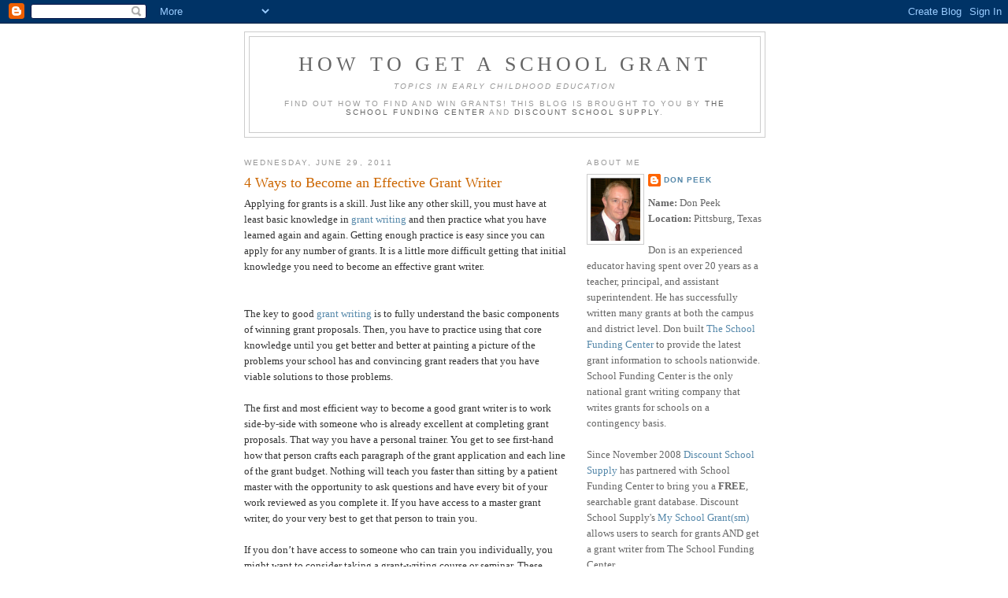

--- FILE ---
content_type: text/html; charset=UTF-8
request_url: http://school-grant.discountschoolsupply.com/2011/06/4-ways-to-become-effective-grant-writer.html?showComment=1613459601791
body_size: 59986
content:
<!DOCTYPE html>
<html dir='ltr' xmlns='http://www.w3.org/1999/xhtml' xmlns:b='http://www.google.com/2005/gml/b' xmlns:data='http://www.google.com/2005/gml/data' xmlns:expr='http://www.google.com/2005/gml/expr'>
<head>
<link href='https://www.blogger.com/static/v1/widgets/2944754296-widget_css_bundle.css' rel='stylesheet' type='text/css'/>
<meta content='text/html; charset=UTF-8' http-equiv='Content-Type'/>
<meta content='blogger' name='generator'/>
<link href='http://school-grant.discountschoolsupply.com/favicon.ico' rel='icon' type='image/x-icon'/>
<link href='http://school-grant.discountschoolsupply.com/2011/06/4-ways-to-become-effective-grant-writer.html' rel='canonical'/>
<link rel="alternate" type="application/atom+xml" title="How to Get a School Grant - Atom" href="http://school-grant.discountschoolsupply.com/feeds/posts/default" />
<link rel="alternate" type="application/rss+xml" title="How to Get a School Grant - RSS" href="http://school-grant.discountschoolsupply.com/feeds/posts/default?alt=rss" />
<link rel="service.post" type="application/atom+xml" title="How to Get a School Grant - Atom" href="https://www.blogger.com/feeds/5455178259403085765/posts/default" />

<link rel="alternate" type="application/atom+xml" title="How to Get a School Grant - Atom" href="http://school-grant.discountschoolsupply.com/feeds/5982069221228215317/comments/default" />
<!--Can't find substitution for tag [blog.ieCssRetrofitLinks]-->
<meta content='http://school-grant.discountschoolsupply.com/2011/06/4-ways-to-become-effective-grant-writer.html' property='og:url'/>
<meta content='4 Ways to Become an Effective Grant Writer' property='og:title'/>
<meta content='Applying for grants is a skill. Just like any other skill, you must have at least basic knowledge in grant writing  and then practice what y...' property='og:description'/>
<title>How to Get a School Grant: 4 Ways to Become an Effective Grant Writer</title>
<style id='page-skin-1' type='text/css'><!--
/*
-----------------------------------------------
Blogger Template Style
Name:     Minima
Designer: Douglas Bowman
URL:      www.stopdesign.com
Date:     26 Feb 2004
Updated by: Blogger Team
----------------------------------------------- */
/* Variable definitions
====================
<Variable name="bgcolor" description="Page Background Color"
type="color" default="#fff">
<Variable name="textcolor" description="Text Color"
type="color" default="#333">
<Variable name="linkcolor" description="Link Color"
type="color" default="#58a">
<Variable name="pagetitlecolor" description="Blog Title Color"
type="color" default="#666">
<Variable name="descriptioncolor" description="Blog Description Color"
type="color" default="#999">
<Variable name="titlecolor" description="Post Title Color"
type="color" default="#c60">
<Variable name="bordercolor" description="Border Color"
type="color" default="#ccc">
<Variable name="sidebarcolor" description="Sidebar Title Color"
type="color" default="#999">
<Variable name="sidebartextcolor" description="Sidebar Text Color"
type="color" default="#666">
<Variable name="visitedlinkcolor" description="Visited Link Color"
type="color" default="#999">
<Variable name="bodyfont" description="Text Font"
type="font" default="normal normal 100% Georgia, Serif">
<Variable name="headerfont" description="Sidebar Title Font"
type="font"
default="normal normal 78% 'Trebuchet MS',Trebuchet,Arial,Verdana,Sans-serif">
<Variable name="pagetitlefont" description="Blog Title Font"
type="font"
default="normal normal 200% Georgia, Serif">
<Variable name="descriptionfont" description="Blog Description Font"
type="font"
default="normal normal 78% 'Trebuchet MS', Trebuchet, Arial, Verdana, Sans-serif">
<Variable name="postfooterfont" description="Post Footer Font"
type="font"
default="normal normal 78% 'Trebuchet MS', Trebuchet, Arial, Verdana, Sans-serif">
<Variable name="startSide" description="Side where text starts in blog language"
type="automatic" default="left">
<Variable name="endSide" description="Side where text ends in blog language"
type="automatic" default="right">
*/
/* Use this with templates/template-twocol.html */
body {
background:#ffffff;
margin:0;
color:#333333;
font:x-small Georgia Serif;
font-size/* */:/**/small;
font-size: /**/small;
text-align: center;
}
a:link {
color:#5588aa;
text-decoration:none;
}
a:visited {
color:#999999;
text-decoration:none;
}
a:hover {
color:#cc6600;
text-decoration:underline;
}
a img {
border-width:0;
}
/* Header
-----------------------------------------------
*/
#header-wrapper {
width:660px;
margin:0 auto 10px;
border:1px solid #cccccc;
}
#header-inner {
background-position: center;
margin-left: auto;
margin-right: auto;
}
#header {
margin: 5px;
border: 1px solid #cccccc;
text-align: center;
color:#666666;
}
#header h1 {
margin:5px 5px 0;
padding:15px 20px .25em;
line-height:1.2em;
text-transform:uppercase;
letter-spacing:.2em;
font: normal normal 200% Georgia, Serif;
}
#header a {
color:#666666;
text-decoration:none;
}
#header a:hover {
color:#666666;
}
#header .description {
margin:0 5px 5px;
padding:0 20px 15px;
max-width:700px;
text-transform:uppercase;
letter-spacing:.2em;
line-height: 1.4em;
font: normal normal 78% 'Trebuchet MS', Trebuchet, Arial, Verdana, Sans-serif;
color: #999999;
}
#header img {
margin-left: auto;
margin-right: auto;
}
/* Outer-Wrapper
----------------------------------------------- */
#outer-wrapper {
width: 660px;
margin:0 auto;
padding:10px;
text-align:left;
font: normal normal 100% Georgia, Serif;
}
#main-wrapper {
width: 410px;
float: left;
word-wrap: break-word; /* fix for long text breaking sidebar float in IE */
overflow: hidden;     /* fix for long non-text content breaking IE sidebar float */
}
#sidebar-wrapper {
width: 225px;
float: right;
word-wrap: break-word; /* fix for long text breaking sidebar float in IE */
overflow: hidden;      /* fix for long non-text content breaking IE sidebar float */
}
/* Headings
----------------------------------------------- */
h2 {
margin:1.5em 0 .75em;
font:normal normal 78% 'Trebuchet MS',Trebuchet,Arial,Verdana,Sans-serif;
line-height: 1.4em;
text-transform:uppercase;
letter-spacing:.2em;
color:#999999;
}
/* Posts
-----------------------------------------------
*/
h2.date-header {
margin:1.5em 0 .5em;
}
.post {
margin:.5em 0 1.5em;
border-bottom:1px dotted #cccccc;
padding-bottom:1.5em;
}
.post h3 {
margin:.25em 0 0;
padding:0 0 4px;
font-size:140%;
font-weight:normal;
line-height:1.4em;
color:#cc6600;
}
.post h3 a, .post h3 a:visited, .post h3 strong {
display:block;
text-decoration:none;
color:#cc6600;
font-weight:normal;
}
.post h3 strong, .post h3 a:hover {
color:#333333;
}
.post-body {
margin:0 0 .75em;
line-height:1.6em;
}
.post-body blockquote {
line-height:1.3em;
}
.post-footer {
margin: .75em 0;
color:#999999;
text-transform:uppercase;
letter-spacing:.1em;
font: normal normal 78% 'Trebuchet MS', Trebuchet, Arial, Verdana, Sans-serif;
line-height: 1.4em;
}
.comment-link {
margin-left:.6em;
}
.post img {
padding:4px;
border:1px solid #cccccc;
}
.post blockquote {
margin:1em 20px;
}
.post blockquote p {
margin:.75em 0;
}
/* Comments
----------------------------------------------- */
#comments h4 {
margin:1em 0;
font-weight: bold;
line-height: 1.4em;
text-transform:uppercase;
letter-spacing:.2em;
color: #999999;
}
#comments-block {
margin:1em 0 1.5em;
line-height:1.6em;
}
#comments-block .comment-author {
margin:.5em 0;
}
#comments-block .comment-body {
margin:.25em 0 0;
}
#comments-block .comment-footer {
margin:-.25em 0 2em;
line-height: 1.4em;
text-transform:uppercase;
letter-spacing:.1em;
}
#comments-block .comment-body p {
margin:0 0 .75em;
}
.deleted-comment {
font-style:italic;
color:gray;
}
#blog-pager-newer-link {
float: left;
}
#blog-pager-older-link {
float: right;
}
#blog-pager {
text-align: center;
}
.feed-links {
clear: both;
line-height: 2.5em;
}
/* Sidebar Content
----------------------------------------------- */
.sidebar {
color: #666666;
line-height: 1.5em;
}
.sidebar ul {
list-style:none;
margin:0 0 0;
padding:0 0 0;
}
.sidebar li {
margin:0;
padding-top:0;
padding-right:0;
padding-bottom:.25em;
padding-left:15px;
text-indent:-15px;
line-height:1.5em;
}
.sidebar .widget, .main .widget {
border-bottom:1px dotted #cccccc;
margin:0 0 1.5em;
padding:0 0 1.5em;
}
.main .Blog {
border-bottom-width: 0;
}
/* Profile
----------------------------------------------- */
.profile-img {
float: left;
margin-top: 0;
margin-right: 5px;
margin-bottom: 5px;
margin-left: 0;
padding: 4px;
border: 1px solid #cccccc;
}
.profile-data {
margin:0;
text-transform:uppercase;
letter-spacing:.1em;
font: normal normal 78% 'Trebuchet MS', Trebuchet, Arial, Verdana, Sans-serif;
color: #999999;
font-weight: bold;
line-height: 1.6em;
}
.profile-datablock {
margin:.5em 0 .5em;
}
.profile-textblock {
margin: 0.5em 0;
line-height: 1.6em;
}
.profile-link {
font: normal normal 78% 'Trebuchet MS', Trebuchet, Arial, Verdana, Sans-serif;
text-transform: uppercase;
letter-spacing: .1em;
}
/* Footer
----------------------------------------------- */
#footer {
width:660px;
clear:both;
margin:0 auto;
padding-top:15px;
line-height: 1.6em;
text-transform:uppercase;
letter-spacing:.1em;
text-align: center;
}

--></style>
<link href='https://www.blogger.com/dyn-css/authorization.css?targetBlogID=5455178259403085765&amp;zx=79e5e266-551c-492c-9109-32a796903f6f' media='none' onload='if(media!=&#39;all&#39;)media=&#39;all&#39;' rel='stylesheet'/><noscript><link href='https://www.blogger.com/dyn-css/authorization.css?targetBlogID=5455178259403085765&amp;zx=79e5e266-551c-492c-9109-32a796903f6f' rel='stylesheet'/></noscript>
<meta name='google-adsense-platform-account' content='ca-host-pub-1556223355139109'/>
<meta name='google-adsense-platform-domain' content='blogspot.com'/>

</head>
<body>
<div class='navbar section' id='navbar'><div class='widget Navbar' data-version='1' id='Navbar1'><script type="text/javascript">
    function setAttributeOnload(object, attribute, val) {
      if(window.addEventListener) {
        window.addEventListener('load',
          function(){ object[attribute] = val; }, false);
      } else {
        window.attachEvent('onload', function(){ object[attribute] = val; });
      }
    }
  </script>
<div id="navbar-iframe-container"></div>
<script type="text/javascript" src="https://apis.google.com/js/platform.js"></script>
<script type="text/javascript">
      gapi.load("gapi.iframes:gapi.iframes.style.bubble", function() {
        if (gapi.iframes && gapi.iframes.getContext) {
          gapi.iframes.getContext().openChild({
              url: 'https://www.blogger.com/navbar/5455178259403085765?po\x3d5982069221228215317\x26origin\x3dhttp://school-grant.discountschoolsupply.com',
              where: document.getElementById("navbar-iframe-container"),
              id: "navbar-iframe"
          });
        }
      });
    </script><script type="text/javascript">
(function() {
var script = document.createElement('script');
script.type = 'text/javascript';
script.src = '//pagead2.googlesyndication.com/pagead/js/google_top_exp.js';
var head = document.getElementsByTagName('head')[0];
if (head) {
head.appendChild(script);
}})();
</script>
</div></div>
<div id='outer-wrapper'><div id='wrap2'>
<!-- skip links for text browsers -->
<span id='skiplinks' style='display:none;'>
<a href='#main'>skip to main </a> |
      <a href='#sidebar'>skip to sidebar</a>
</span>
<div id='header-wrapper'>
<div class='header section' id='header'><div class='widget Header' data-version='1' id='Header1'>
<div id='header-inner'>
<div class='titlewrapper'>
<h1 class='title'>
<a href='http://school-grant.discountschoolsupply.com/'>
How to Get a School Grant
</a>
</h1>
</div>
<div class='descriptionwrapper'>
<p class='description'><span><em><i>Topics In Early Childhood Education</i></em><br><br>
Find out how to find and win grants! This blog is brought to you by <a href="http://www.schoolfundingcenter.com"> The School Funding Center</a> and <a href="http://www.discountschoolsupply.com">Discount School Supply</a>.</span></p>
</div>
</div>
</div></div>
</div>
<div id='content-wrapper'>
<div id='crosscol-wrapper' style='text-align:center'>
<div class='crosscol no-items section' id='crosscol'></div>
</div>
<div id='main-wrapper'>
<div class='main section' id='main'><div class='widget Blog' data-version='1' id='Blog1'>
<div class='blog-posts hfeed'>

          <div class="date-outer">
        
<h2 class='date-header'><span>Wednesday, June 29, 2011</span></h2>

          <div class="date-posts">
        
<div class='post-outer'>
<div class='post hentry uncustomized-post-template' itemprop='blogPost' itemscope='itemscope' itemtype='http://schema.org/BlogPosting'>
<meta content='5455178259403085765' itemprop='blogId'/>
<meta content='5982069221228215317' itemprop='postId'/>
<a name='5982069221228215317'></a>
<h3 class='post-title entry-title' itemprop='name'>
4 Ways to Become an Effective Grant Writer
</h3>
<div class='post-header'>
<div class='post-header-line-1'></div>
</div>
<div class='post-body entry-content' id='post-body-5982069221228215317' itemprop='description articleBody'>
Applying for grants is a skill. Just like any other skill, you must have at least basic knowledge in <a href="http://school-grant.discountschoolsupply.com/2010/08/its-grant-writing-time.html" target="_new&quot;">grant writing</a> and then practice what you have learned again and again. Getting enough practice is easy since you can apply for any number of grants. It is a little more difficult getting that initial knowledge you need to become an effective grant writer. <br />
<br />
<br />
The key to good <a href="http://school-grant.discountschoolsupply.com/2010/08/its-grant-writing-time.html" target="_new&quot;">grant writing</a>&nbsp;is to fully understand the basic components of winning grant proposals. Then, you have to practice using that core knowledge until you get better and better at painting a picture of the problems your school has and convincing grant readers that you have viable solutions to those problems.<br />
<br />
The first and most efficient way to become a good grant writer is to work side-by-side with someone who is already excellent at completing grant proposals. That way you have a personal trainer. You get to see first-hand how that person crafts each paragraph of the grant application and each line of the grant budget. Nothing will teach you faster than sitting by a patient master with the opportunity to ask questions and have every bit of your work reviewed as you complete it. If you have access to a master grant writer, do your very best to get that person to train you.<br />
<br />
If you don&#8217;t have access to someone who can train you individually, you might want to consider taking a grant-writing course or seminar. These courses and workshops are offered at college campuses and at hotel sites. They can be fairly expensive especially if you have to travel. Be sure that that you get your money&#8217;s worth. Check the person&#8217;s credentials for teaching such a course. If someone is going to teach you the skill of completing successful grant proposals, I don&#8217;t think it&#8217;s too much to ask that person to have completed at least ten successful proposals of his/her own. If you are going to just get a presenter that teaches the course from a manual, you might as well do a self-study course. If you are paying tuition, you should be paying for the expertise and success of the presenter.<br />
<br />
It has also become quite popular to take classes on the Internet. Once again, if you are going to try that approach, make sure the person running the grant-writing class is a successful and experienced grant writer. You might also want to speak by phone to someone who has already completed the Internet course to see how successful he/she has been in the real world of <a href="http://school-grant.discountschoolsupply.com/2010/08/its-grant-writing-time.html" target="_new&quot;">grant writing</a>&nbsp; since completing the course. These courses are very easy to find by simply using Google. Just type in &#8220;grant writing courses&#8221; and you&#8217;ll find a number of them listed in a variety of formats.<br />
<br />
If you have to go the poor person&#8217;s route and you have little or no money to spend on formal classes, I recommend that you read a book such as mine: <a href="http://www.schoolgrantsforteachers.com/Write_Successful_Grants.html" target="_new&quot;">Write Successful Grants for Your School: A Step-by-Step Guide</a>. Read slowly and internalize what you read. When you start to complete applications on your own, use the abundance of links that take you to sample applications that others have successfully completed. You should never copy anything from some other person&#8217;s application, but it certainly is helpful to look at several narratives and budgets from similar applications before you complete one on your own. A number of good grant-writing manuals are available. It is helpful, however, to stick to the ones that deal strictly with school grant proposals so that you get very specific information on completing those types of proposals.<br />
<br />
If you are not already an experienced grant writer, you have four choices if you want to become a successful grant writer: 1) train side-by-side with an experienced mentor, 2) take a college course or a seminar with an experienced grant writer, 3) take an Internet course from an experienced grant writer, or 4) purchase a step-by-step guide to school <a href="http://school-grant.discountschoolsupply.com/2010/08/its-grant-writing-time.html" target="_new&quot;">grant writing</a>, then read as many sample grants as possible as you complete your first few applications.<br />
<br />
Remember, completing grant proposals the right way is a skill. First, get the basic knowledge that you need from a mentor, a live course, an Internet course, or a good manual, then you must practice, practice, practice until you fully develop your own skill as a grant writer.
<div style='clear: both;'></div>
</div>
<div class='post-footer'>
<div class='post-footer-line post-footer-line-1'>
<span class='post-author vcard'>
Posted by
<span class='fn' itemprop='author' itemscope='itemscope' itemtype='http://schema.org/Person'>
<meta content='https://www.blogger.com/profile/16345316956532283527' itemprop='url'/>
<a class='g-profile' href='https://www.blogger.com/profile/16345316956532283527' rel='author' title='author profile'>
<span itemprop='name'>Don Peek</span>
</a>
</span>
</span>
<span class='post-timestamp'>
at
<meta content='http://school-grant.discountschoolsupply.com/2011/06/4-ways-to-become-effective-grant-writer.html' itemprop='url'/>
<a class='timestamp-link' href='http://school-grant.discountschoolsupply.com/2011/06/4-ways-to-become-effective-grant-writer.html' rel='bookmark' title='permanent link'><abbr class='published' itemprop='datePublished' title='2011-06-29T10:42:00-07:00'>10:42&#8239;AM</abbr></a>
</span>
<span class='post-comment-link'>
</span>
<span class='post-icons'>
<span class='item-action'>
<a href='https://www.blogger.com/email-post/5455178259403085765/5982069221228215317' title='Email Post'>
<img alt='' class='icon-action' height='13' src='https://resources.blogblog.com/img/icon18_email.gif' width='18'/>
</a>
</span>
<span class='item-control blog-admin pid-845408394'>
<a href='https://www.blogger.com/post-edit.g?blogID=5455178259403085765&postID=5982069221228215317&from=pencil' title='Edit Post'>
<img alt='' class='icon-action' height='18' src='https://resources.blogblog.com/img/icon18_edit_allbkg.gif' width='18'/>
</a>
</span>
</span>
<div class='post-share-buttons goog-inline-block'>
</div>
</div>
<div class='post-footer-line post-footer-line-2'>
<span class='post-labels'>
Labels:
<a href='http://school-grant.discountschoolsupply.com/search/label/grant%20writing%20tips' rel='tag'>grant writing tips</a>,
<a href='http://school-grant.discountschoolsupply.com/search/label/resources' rel='tag'>resources</a>
</span>
</div>
<div class='post-footer-line post-footer-line-3'>
<span class='post-location'>
</span>
</div>
</div>
</div>
<div class='comments' id='comments'>
<a name='comments'></a>
<h4>279 comments:</h4>
<span class='paging-control-container'>
1 &ndash; 200 of 279

            &#160;
            <a class='paging-control' href='http://school-grant.discountschoolsupply.com/2011/06/4-ways-to-become-effective-grant-writer.html?commentPage=2'>Newer&rsaquo;</a>
            &#160;
            <a class='paging-control' href='http://school-grant.discountschoolsupply.com/2011/06/4-ways-to-become-effective-grant-writer.html?commentPage=2'>Newest&raquo;</a>
</span>
<div id='Blog1_comments-block-wrapper'>
<dl class='avatar-comment-indent' id='comments-block'>
<dt class='comment-author ' id='c6696950450931987326'>
<a name='c6696950450931987326'></a>
<div class="avatar-image-container vcard"><span dir="ltr"><a href="https://www.blogger.com/profile/00744139132776752086" target="" rel="nofollow" onclick="" class="avatar-hovercard" id="av-6696950450931987326-00744139132776752086"><img src="https://resources.blogblog.com/img/blank.gif" width="35" height="35" class="delayLoad" style="display: none;" longdesc="//blogger.googleusercontent.com/img/b/R29vZ2xl/AVvXsEjXc71zuHO1HMLJcBf-Rl2cQRd7kN_AxtoPsYOoBVdJQQkn8UkdP6cSMbSGybMmmaWoY34UAVL67iEtft7mECGcVMyld5zK2aqm07FoyTL2FrqQ1aveAp2UZg-JpJjxCKE/s45-c/052%282%29.jpg" alt="" title="Richard Majece">

<noscript><img src="//blogger.googleusercontent.com/img/b/R29vZ2xl/AVvXsEjXc71zuHO1HMLJcBf-Rl2cQRd7kN_AxtoPsYOoBVdJQQkn8UkdP6cSMbSGybMmmaWoY34UAVL67iEtft7mECGcVMyld5zK2aqm07FoyTL2FrqQ1aveAp2UZg-JpJjxCKE/s45-c/052%282%29.jpg" width="35" height="35" class="photo" alt=""></noscript></a></span></div>
<a href='https://www.blogger.com/profile/00744139132776752086' rel='nofollow'>Richard Majece</a>
said...
</dt>
<dd class='comment-body' id='Blog1_cmt-6696950450931987326'>
<p>
Modern technologies are very important for education. <a href="https://cellspyapps.org/how-to-track-a-lost-phone/" rel="nofollow">here</a> you can find advices how to track a lost phone, cause I know that phone matters a lot now.
</p>
</dd>
<dd class='comment-footer'>
<span class='comment-timestamp'>
<a href='http://school-grant.discountschoolsupply.com/2011/06/4-ways-to-become-effective-grant-writer.html?showComment=1522677566753#c6696950450931987326' title='comment permalink'>
April 2, 2018 at 6:59&#8239;AM
</a>
<span class='item-control blog-admin pid-1876452925'>
<a class='comment-delete' href='https://www.blogger.com/comment/delete/5455178259403085765/6696950450931987326' title='Delete Comment'>
<img src='https://resources.blogblog.com/img/icon_delete13.gif'/>
</a>
</span>
</span>
</dd>
<dt class='comment-author ' id='c4972364495317792320'>
<a name='c4972364495317792320'></a>
<div class="avatar-image-container avatar-stock"><span dir="ltr"><a href="https://www.blogger.com/profile/13572273321788874514" target="" rel="nofollow" onclick="" class="avatar-hovercard" id="av-4972364495317792320-13572273321788874514"><img src="//www.blogger.com/img/blogger_logo_round_35.png" width="35" height="35" alt="" title="Justin">

</a></span></div>
<a href='https://www.blogger.com/profile/13572273321788874514' rel='nofollow'>Justin</a>
said...
</dt>
<dd class='comment-body' id='Blog1_cmt-4972364495317792320'>
<p>
Really a nice informative post. Here are four important ideas about how to become an effective grant writer. These ideas are really very useful. Thanks for sharing this article with us all. I&#39;m also a writer. <a href="https://samedaypapers.com/coursework-writing-assistance" rel="nofollow"><b>SameDayPapers</b></a> is one of the famous papers writing services site. I provide some important paper writing services for my students for their academic help by the site. You may also visit the site to get more information about that. You will definitely benefit from this site. Thanks in advanced. <br /><br />
</p>
</dd>
<dd class='comment-footer'>
<span class='comment-timestamp'>
<a href='http://school-grant.discountschoolsupply.com/2011/06/4-ways-to-become-effective-grant-writer.html?showComment=1533669805906#c4972364495317792320' title='comment permalink'>
August 7, 2018 at 12:23&#8239;PM
</a>
<span class='item-control blog-admin pid-1459408358'>
<a class='comment-delete' href='https://www.blogger.com/comment/delete/5455178259403085765/4972364495317792320' title='Delete Comment'>
<img src='https://resources.blogblog.com/img/icon_delete13.gif'/>
</a>
</span>
</span>
</dd>
<dt class='comment-author ' id='c5249369703263550476'>
<a name='c5249369703263550476'></a>
<div class="avatar-image-container avatar-stock"><span dir="ltr"><a href="https://www.blogger.com/profile/09275042766257210203" target="" rel="nofollow" onclick="" class="avatar-hovercard" id="av-5249369703263550476-09275042766257210203"><img src="//www.blogger.com/img/blogger_logo_round_35.png" width="35" height="35" alt="" title="jacksmith">

</a></span></div>
<a href='https://www.blogger.com/profile/09275042766257210203' rel='nofollow'>jacksmith</a>
said...
</dt>
<dd class='comment-body' id='Blog1_cmt-5249369703263550476'>
<p>
Thanks for sharing.I found a lot of interesting information here. A really good post, very thankful and hopeful that you will write many more posts like this one.<br /><a href="https://www.ucbrowser.vip/" rel="nofollow">UC Browser</a>                                                                                                                                      <br /><a href="https://shareit.one/" rel="nofollow">SHAREit</a>                                                                <br /><a href="https://mxplayer.vip/" rel="nofollow">MX Player</a>  
</p>
</dd>
<dd class='comment-footer'>
<span class='comment-timestamp'>
<a href='http://school-grant.discountschoolsupply.com/2011/06/4-ways-to-become-effective-grant-writer.html?showComment=1542553161329#c5249369703263550476' title='comment permalink'>
November 18, 2018 at 6:59&#8239;AM
</a>
<span class='item-control blog-admin pid-348704123'>
<a class='comment-delete' href='https://www.blogger.com/comment/delete/5455178259403085765/5249369703263550476' title='Delete Comment'>
<img src='https://resources.blogblog.com/img/icon_delete13.gif'/>
</a>
</span>
</span>
</dd>
<dt class='comment-author ' id='c893027543237473924'>
<a name='c893027543237473924'></a>
<div class="avatar-image-container avatar-stock"><span dir="ltr"><a href="https://www.blogger.com/profile/05600965326195361758" target="" rel="nofollow" onclick="" class="avatar-hovercard" id="av-893027543237473924-05600965326195361758"><img src="//www.blogger.com/img/blogger_logo_round_35.png" width="35" height="35" alt="" title="GG.">

</a></span></div>
<a href='https://www.blogger.com/profile/05600965326195361758' rel='nofollow'>GG.</a>
said...
</dt>
<dd class='comment-body' id='Blog1_cmt-893027543237473924'>
<p>
This is good info.<br /><a href="http://wez-pozyczke.pl/" rel="nofollow">wez-pozyczke</a>
</p>
</dd>
<dd class='comment-footer'>
<span class='comment-timestamp'>
<a href='http://school-grant.discountschoolsupply.com/2011/06/4-ways-to-become-effective-grant-writer.html?showComment=1544264773120#c893027543237473924' title='comment permalink'>
December 8, 2018 at 2:26&#8239;AM
</a>
<span class='item-control blog-admin pid-115432903'>
<a class='comment-delete' href='https://www.blogger.com/comment/delete/5455178259403085765/893027543237473924' title='Delete Comment'>
<img src='https://resources.blogblog.com/img/icon_delete13.gif'/>
</a>
</span>
</span>
</dd>
<dt class='comment-author ' id='c4011854724052787881'>
<a name='c4011854724052787881'></a>
<div class="avatar-image-container avatar-stock"><span dir="ltr"><a href="https://www.blogger.com/profile/02217357804798167780" target="" rel="nofollow" onclick="" class="avatar-hovercard" id="av-4011854724052787881-02217357804798167780"><img src="//www.blogger.com/img/blogger_logo_round_35.png" width="35" height="35" alt="" title="ahmed">

</a></span></div>
<a href='https://www.blogger.com/profile/02217357804798167780' rel='nofollow'>ahmed</a>
said...
</dt>
<dd class='comment-body' id='Blog1_cmt-4011854724052787881'>
<p>
perfect insect control will permanently rid you of the risk of insects and harassment and the causes of the spread of insects inside the houses.<a href="https://t.co/w7Hl0czUvm" rel="nofollow">شركة مكافحة حشرات بالطائف</a><br /><a href="https://t.co/folLk3xo5P" rel="nofollow">شركة رش مبيدات بالطائف</a><br /><a href="https://t.co/fuJ4KWyx7C" rel="nofollow">ارخص شركة مكافحة حشرات</a><br /><a href="https://t.co/TxVIYtjPbG" rel="nofollow">شركة رش مبيدات بسكاكا</a><br />
</p>
</dd>
<dd class='comment-footer'>
<span class='comment-timestamp'>
<a href='http://school-grant.discountschoolsupply.com/2011/06/4-ways-to-become-effective-grant-writer.html?showComment=1560456743827#c4011854724052787881' title='comment permalink'>
June 13, 2019 at 1:12&#8239;PM
</a>
<span class='item-control blog-admin pid-1019446138'>
<a class='comment-delete' href='https://www.blogger.com/comment/delete/5455178259403085765/4011854724052787881' title='Delete Comment'>
<img src='https://resources.blogblog.com/img/icon_delete13.gif'/>
</a>
</span>
</span>
</dd>
<dt class='comment-author ' id='c925180623339507539'>
<a name='c925180623339507539'></a>
<div class="avatar-image-container avatar-stock"><span dir="ltr"><a href="https://www.blogger.com/profile/16647529128530306187" target="" rel="nofollow" onclick="" class="avatar-hovercard" id="av-925180623339507539-16647529128530306187"><img src="//www.blogger.com/img/blogger_logo_round_35.png" width="35" height="35" alt="" title="Alyson Dawson">

</a></span></div>
<a href='https://www.blogger.com/profile/16647529128530306187' rel='nofollow'>Alyson Dawson</a>
said...
</dt>
<dd class='comment-body' id='Blog1_cmt-925180623339507539'>
<p>
That&#39;s effective ways to get grant in school. Good luck! <a href="https://pixelgun3d.io" rel="nofollow">pixel gun 3d</a>
</p>
</dd>
<dd class='comment-footer'>
<span class='comment-timestamp'>
<a href='http://school-grant.discountschoolsupply.com/2011/06/4-ways-to-become-effective-grant-writer.html?showComment=1565664819982#c925180623339507539' title='comment permalink'>
August 12, 2019 at 7:53&#8239;PM
</a>
<span class='item-control blog-admin pid-1847599060'>
<a class='comment-delete' href='https://www.blogger.com/comment/delete/5455178259403085765/925180623339507539' title='Delete Comment'>
<img src='https://resources.blogblog.com/img/icon_delete13.gif'/>
</a>
</span>
</span>
</dd>
<dt class='comment-author ' id='c3663739269601646198'>
<a name='c3663739269601646198'></a>
<div class="avatar-image-container avatar-stock"><span dir="ltr"><img src="//resources.blogblog.com/img/blank.gif" width="35" height="35" alt="" title="Anonymous">

</span></div>
Anonymous
said...
</dt>
<dd class='comment-body' id='Blog1_cmt-3663739269601646198'>
<p>
Great Info! I Recently Came Across Your Blog And Have Been Reading Along. I Thought I Would Leave My First Comment.<br /><br /><a href="https://hindifreetech.in/todaypk-telugu-movies-download/" rel="nofollow">todaypk telugu movies</a><br /><a href="https://hindifreetech.in/filmywap-punjabi-movies-download/" rel="nofollow">filmywap punjabi movies</a><br /><br /><a href="https://hindifreetech.in/worldfree4u-trade-download-bollywood-hollywood-movies/" rel="nofollow">bollywood movies</a><br /><a href="https://hindifreetech.in/movierulz-movies-download/" rel="nofollow">movierulz hindi movies download</a>
</p>
</dd>
<dd class='comment-footer'>
<span class='comment-timestamp'>
<a href='http://school-grant.discountschoolsupply.com/2011/06/4-ways-to-become-effective-grant-writer.html?showComment=1567440717444#c3663739269601646198' title='comment permalink'>
September 2, 2019 at 9:11&#8239;AM
</a>
<span class='item-control blog-admin pid-875905611'>
<a class='comment-delete' href='https://www.blogger.com/comment/delete/5455178259403085765/3663739269601646198' title='Delete Comment'>
<img src='https://resources.blogblog.com/img/icon_delete13.gif'/>
</a>
</span>
</span>
</dd>
<dt class='comment-author ' id='c3402498971463786333'>
<a name='c3402498971463786333'></a>
<div class="avatar-image-container vcard"><span dir="ltr"><a href="https://www.blogger.com/profile/14450610771701273305" target="" rel="nofollow" onclick="" class="avatar-hovercard" id="av-3402498971463786333-14450610771701273305"><img src="https://resources.blogblog.com/img/blank.gif" width="35" height="35" class="delayLoad" style="display: none;" longdesc="//blogger.googleusercontent.com/img/b/R29vZ2xl/AVvXsEj8vUwEbQ0CP7ecsXawUi6BW2qobRjg8UIerfydBsli1PDyjq_3WTUd8moHbkXBZ44xY6OdKmBuwR9W-tcrBGgtLQu7M3HBo-k1x1fx_g8pzIY27nIKDp2_gEsDOGZhBA/s45-c/pp.jpg" alt="" title="Techtrick">

<noscript><img src="//blogger.googleusercontent.com/img/b/R29vZ2xl/AVvXsEj8vUwEbQ0CP7ecsXawUi6BW2qobRjg8UIerfydBsli1PDyjq_3WTUd8moHbkXBZ44xY6OdKmBuwR9W-tcrBGgtLQu7M3HBo-k1x1fx_g8pzIY27nIKDp2_gEsDOGZhBA/s45-c/pp.jpg" width="35" height="35" class="photo" alt=""></noscript></a></span></div>
<a href='https://www.blogger.com/profile/14450610771701273305' rel='nofollow'>Techtrick</a>
said...
</dt>
<dd class='comment-body' id='Blog1_cmt-3402498971463786333'>
<p>
<br /><a href="https://techtrickonline.com/jio-gigafiber-customer-care-number/" rel="nofollow">jio gigafiber customer care </a><br /><br /><a href="https://techtrickonline.com/jio-gigafiber-plan-hindi/" rel="nofollow">jio gigafiber plans</a><br /><br /><a href="https://techtrickonline.com/123movies-download-free-hindi/" rel="nofollow">123movies </a><br /><br /><a href="https://techtrickonline.com/tamilmv-movies-download-hindi/" rel="nofollow">Tamilmv Movies </a><br /><br /><a href="https://techtrickonline.com/7starhd-download-hindi/" rel="nofollow">7StarHD </a><br />
</p>
</dd>
<dd class='comment-footer'>
<span class='comment-timestamp'>
<a href='http://school-grant.discountschoolsupply.com/2011/06/4-ways-to-become-effective-grant-writer.html?showComment=1568876367683#c3402498971463786333' title='comment permalink'>
September 18, 2019 at 11:59&#8239;PM
</a>
<span class='item-control blog-admin pid-2001464097'>
<a class='comment-delete' href='https://www.blogger.com/comment/delete/5455178259403085765/3402498971463786333' title='Delete Comment'>
<img src='https://resources.blogblog.com/img/icon_delete13.gif'/>
</a>
</span>
</span>
</dd>
<dt class='comment-author ' id='c2629185867227267321'>
<a name='c2629185867227267321'></a>
<div class="avatar-image-container avatar-stock"><span dir="ltr"><a href="https://www.blogger.com/profile/00692451200019228738" target="" rel="nofollow" onclick="" class="avatar-hovercard" id="av-2629185867227267321-00692451200019228738"><img src="//www.blogger.com/img/blogger_logo_round_35.png" width="35" height="35" alt="" title="S. Shaikh">

</a></span></div>
<a href='https://www.blogger.com/profile/00692451200019228738' rel='nofollow'>S. Shaikh</a>
said...
</dt>
<dd class='comment-body' id='Blog1_cmt-2629185867227267321'>
<p>
Yes, artice is great  and i liked it. <br /><a href="https://www.newsgoals99.com/2019/08/movierulz-download-tamilbollywood-and.html" rel="nofollow">Enjoy Entertaiment here</a><br /><a href="https://www.newsgoals99.com/2019/09/tamilrockers-latest-2019-movie-download.html" rel="nofollow">full day time pass</a>
</p>
</dd>
<dd class='comment-footer'>
<span class='comment-timestamp'>
<a href='http://school-grant.discountschoolsupply.com/2011/06/4-ways-to-become-effective-grant-writer.html?showComment=1571121592735#c2629185867227267321' title='comment permalink'>
October 14, 2019 at 11:39&#8239;PM
</a>
<span class='item-control blog-admin pid-1833801272'>
<a class='comment-delete' href='https://www.blogger.com/comment/delete/5455178259403085765/2629185867227267321' title='Delete Comment'>
<img src='https://resources.blogblog.com/img/icon_delete13.gif'/>
</a>
</span>
</span>
</dd>
<dt class='comment-author ' id='c1834384631324559332'>
<a name='c1834384631324559332'></a>
<div class="avatar-image-container avatar-stock"><span dir="ltr"><a href="https://www.blogger.com/profile/02242747096648032987" target="" rel="nofollow" onclick="" class="avatar-hovercard" id="av-1834384631324559332-02242747096648032987"><img src="//www.blogger.com/img/blogger_logo_round_35.png" width="35" height="35" alt="" title="Angela">

</a></span></div>
<a href='https://www.blogger.com/profile/02242747096648032987' rel='nofollow'>Angela</a>
said...
</dt>
<dd class='comment-body' id='Blog1_cmt-1834384631324559332'>
<p>
I found your article on Google when I was surfing, it is written very nicely and is optimized .Thank you I visit your website regularly.<br /><a href="https://notesandprojects.com/r-d-sharma-objective-mathematics-for-iit-jee-pdf-download/" rel="nofollow"> rd sharma iit jee pdf free download</a>
</p>
</dd>
<dd class='comment-footer'>
<span class='comment-timestamp'>
<a href='http://school-grant.discountschoolsupply.com/2011/06/4-ways-to-become-effective-grant-writer.html?showComment=1571818582181#c1834384631324559332' title='comment permalink'>
October 23, 2019 at 1:16&#8239;AM
</a>
<span class='item-control blog-admin pid-2074178970'>
<a class='comment-delete' href='https://www.blogger.com/comment/delete/5455178259403085765/1834384631324559332' title='Delete Comment'>
<img src='https://resources.blogblog.com/img/icon_delete13.gif'/>
</a>
</span>
</span>
</dd>
<dt class='comment-author ' id='c3745017692277679361'>
<a name='c3745017692277679361'></a>
<div class="avatar-image-container vcard"><span dir="ltr"><a href="https://www.blogger.com/profile/05176372121457007263" target="" rel="nofollow" onclick="" class="avatar-hovercard" id="av-3745017692277679361-05176372121457007263"><img src="https://resources.blogblog.com/img/blank.gif" width="35" height="35" class="delayLoad" style="display: none;" longdesc="//blogger.googleusercontent.com/img/b/R29vZ2xl/AVvXsEgTI5IxdYUmbtdVSJAvFuaWQ5SpXBNIWQsaj42hcC5CHBhoQZ90nOktoHBtcaTwX03K-z3zwqWeEv-3Ej9fshV_RFFEz9IdIRXpZcnt6VyzNYNbI2VVpmSYbL67ZBqHDN4/s45-c/image0.png" alt="" title="Jones Wilson">

<noscript><img src="//blogger.googleusercontent.com/img/b/R29vZ2xl/AVvXsEgTI5IxdYUmbtdVSJAvFuaWQ5SpXBNIWQsaj42hcC5CHBhoQZ90nOktoHBtcaTwX03K-z3zwqWeEv-3Ej9fshV_RFFEz9IdIRXpZcnt6VyzNYNbI2VVpmSYbL67ZBqHDN4/s45-c/image0.png" width="35" height="35" class="photo" alt=""></noscript></a></span></div>
<a href='https://www.blogger.com/profile/05176372121457007263' rel='nofollow'>Jones Wilson</a>
said...
</dt>
<dd class='comment-body' id='Blog1_cmt-3745017692277679361'>
<p>
I wanted to thank you for this great read!! I definitely enjoying every little bit of it I have you bookmarked to check out new stuff you post.<br />Regards -<br /><a href="https://www.officecommsetup.com/" rel="nofollow">office.com/setup</a><br /><a href="http://www.ms-officesetup.com/" rel="nofollow">www.office.com/setup</a><br /><a href="https://www.office-help-setup.com/" rel="nofollow">office.com/setup</a><br />
</p>
</dd>
<dd class='comment-footer'>
<span class='comment-timestamp'>
<a href='http://school-grant.discountschoolsupply.com/2011/06/4-ways-to-become-effective-grant-writer.html?showComment=1572273106679#c3745017692277679361' title='comment permalink'>
October 28, 2019 at 7:31&#8239;AM
</a>
<span class='item-control blog-admin pid-1235918397'>
<a class='comment-delete' href='https://www.blogger.com/comment/delete/5455178259403085765/3745017692277679361' title='Delete Comment'>
<img src='https://resources.blogblog.com/img/icon_delete13.gif'/>
</a>
</span>
</span>
</dd>
<dt class='comment-author ' id='c1021396725795490980'>
<a name='c1021396725795490980'></a>
<div class="avatar-image-container vcard"><span dir="ltr"><a href="https://www.blogger.com/profile/05176372121457007263" target="" rel="nofollow" onclick="" class="avatar-hovercard" id="av-1021396725795490980-05176372121457007263"><img src="https://resources.blogblog.com/img/blank.gif" width="35" height="35" class="delayLoad" style="display: none;" longdesc="//blogger.googleusercontent.com/img/b/R29vZ2xl/AVvXsEgTI5IxdYUmbtdVSJAvFuaWQ5SpXBNIWQsaj42hcC5CHBhoQZ90nOktoHBtcaTwX03K-z3zwqWeEv-3Ej9fshV_RFFEz9IdIRXpZcnt6VyzNYNbI2VVpmSYbL67ZBqHDN4/s45-c/image0.png" alt="" title="Jones Wilson">

<noscript><img src="//blogger.googleusercontent.com/img/b/R29vZ2xl/AVvXsEgTI5IxdYUmbtdVSJAvFuaWQ5SpXBNIWQsaj42hcC5CHBhoQZ90nOktoHBtcaTwX03K-z3zwqWeEv-3Ej9fshV_RFFEz9IdIRXpZcnt6VyzNYNbI2VVpmSYbL67ZBqHDN4/s45-c/image0.png" width="35" height="35" class="photo" alt=""></noscript></a></span></div>
<a href='https://www.blogger.com/profile/05176372121457007263' rel='nofollow'>Jones Wilson</a>
said...
</dt>
<dd class='comment-body' id='Blog1_cmt-1021396725795490980'>
<p>
I found so many interesting stuff in your blog especially its discussion. From the tons of comments on your articles, I guess I am not the only one having all the enjoyment here! keep up the good work&#8230;<br /><br />Best Regards - <a href="https://ww-woffice.com/setup/" rel="nofollow">office.com/setup</a><br />
</p>
</dd>
<dd class='comment-footer'>
<span class='comment-timestamp'>
<a href='http://school-grant.discountschoolsupply.com/2011/06/4-ways-to-become-effective-grant-writer.html?showComment=1572273125334#c1021396725795490980' title='comment permalink'>
October 28, 2019 at 7:32&#8239;AM
</a>
<span class='item-control blog-admin pid-1235918397'>
<a class='comment-delete' href='https://www.blogger.com/comment/delete/5455178259403085765/1021396725795490980' title='Delete Comment'>
<img src='https://resources.blogblog.com/img/icon_delete13.gif'/>
</a>
</span>
</span>
</dd>
<dt class='comment-author ' id='c6869582753765506401'>
<a name='c6869582753765506401'></a>
<div class="avatar-image-container avatar-stock"><span dir="ltr"><a href="https://www.blogger.com/profile/08894377352338904776" target="" rel="nofollow" onclick="" class="avatar-hovercard" id="av-6869582753765506401-08894377352338904776"><img src="//www.blogger.com/img/blogger_logo_round_35.png" width="35" height="35" alt="" title="Ramandeep Singh">

</a></span></div>
<a href='https://www.blogger.com/profile/08894377352338904776' rel='nofollow'>Ramandeep Singh</a>
said...
</dt>
<dd class='comment-body' id='Blog1_cmt-6869582753765506401'>
<p>
 <a href="https://www.starsbiography.in/filmyhit-com-download-punjabi-bollywood-hollywood-dubbed-movies/" rel="nofollow">rdxhd movies</a> very nice
</p>
</dd>
<dd class='comment-footer'>
<span class='comment-timestamp'>
<a href='http://school-grant.discountschoolsupply.com/2011/06/4-ways-to-become-effective-grant-writer.html?showComment=1572430354024#c6869582753765506401' title='comment permalink'>
October 30, 2019 at 3:12&#8239;AM
</a>
<span class='item-control blog-admin pid-1181567560'>
<a class='comment-delete' href='https://www.blogger.com/comment/delete/5455178259403085765/6869582753765506401' title='Delete Comment'>
<img src='https://resources.blogblog.com/img/icon_delete13.gif'/>
</a>
</span>
</span>
</dd>
<dt class='comment-author ' id='c6045870591170378099'>
<a name='c6045870591170378099'></a>
<div class="avatar-image-container avatar-stock"><span dir="ltr"><a href="https://www.blogger.com/profile/08894377352338904776" target="" rel="nofollow" onclick="" class="avatar-hovercard" id="av-6045870591170378099-08894377352338904776"><img src="//www.blogger.com/img/blogger_logo_round_35.png" width="35" height="35" alt="" title="Ramandeep Singh">

</a></span></div>
<a href='https://www.blogger.com/profile/08894377352338904776' rel='nofollow'>Ramandeep Singh</a>
said...
</dt>
<dd class='comment-body' id='Blog1_cmt-6045870591170378099'>
<p>
 <a href="https://www.movies2020.online/2019/10/rdxhd-club-2020.html" rel="nofollow">very nice</a>
</p>
</dd>
<dd class='comment-footer'>
<span class='comment-timestamp'>
<a href='http://school-grant.discountschoolsupply.com/2011/06/4-ways-to-become-effective-grant-writer.html?showComment=1572430400379#c6045870591170378099' title='comment permalink'>
October 30, 2019 at 3:13&#8239;AM
</a>
<span class='item-control blog-admin pid-1181567560'>
<a class='comment-delete' href='https://www.blogger.com/comment/delete/5455178259403085765/6045870591170378099' title='Delete Comment'>
<img src='https://resources.blogblog.com/img/icon_delete13.gif'/>
</a>
</span>
</span>
</dd>
<dt class='comment-author ' id='c2360965140721260208'>
<a name='c2360965140721260208'></a>
<div class="avatar-image-container avatar-stock"><span dir="ltr"><a href="https://www.blogger.com/profile/16476951965555894771" target="" rel="nofollow" onclick="" class="avatar-hovercard" id="av-2360965140721260208-16476951965555894771"><img src="//www.blogger.com/img/blogger_logo_round_35.png" width="35" height="35" alt="" title="Pravin Kumar">

</a></span></div>
<a href='https://www.blogger.com/profile/16476951965555894771' rel='nofollow'>Pravin Kumar</a>
said...
</dt>
<dd class='comment-body' id='Blog1_cmt-2360965140721260208'>
<span class='deleted-comment'>This comment has been removed by the author.</span>
</dd>
<dd class='comment-footer'>
<span class='comment-timestamp'>
<a href='http://school-grant.discountschoolsupply.com/2011/06/4-ways-to-become-effective-grant-writer.html?showComment=1572507511057#c2360965140721260208' title='comment permalink'>
October 31, 2019 at 12:38&#8239;AM
</a>
<span class='item-control blog-admin '>
<a class='comment-delete' href='https://www.blogger.com/comment/delete/5455178259403085765/2360965140721260208' title='Delete Comment'>
<img src='https://resources.blogblog.com/img/icon_delete13.gif'/>
</a>
</span>
</span>
</dd>
<dt class='comment-author ' id='c7472003387579634780'>
<a name='c7472003387579634780'></a>
<div class="avatar-image-container avatar-stock"><span dir="ltr"><a href="https://www.blogger.com/profile/16476951965555894771" target="" rel="nofollow" onclick="" class="avatar-hovercard" id="av-7472003387579634780-16476951965555894771"><img src="//www.blogger.com/img/blogger_logo_round_35.png" width="35" height="35" alt="" title="Pravin Kumar">

</a></span></div>
<a href='https://www.blogger.com/profile/16476951965555894771' rel='nofollow'>Pravin Kumar</a>
said...
</dt>
<dd class='comment-body' id='Blog1_cmt-7472003387579634780'>
<p>
Thanks for sharing post. If you are looking for free movies download and then visit :<br /><br /><a href="https://citystar24.com/movierulz-movies-download/" rel="nofollow">movierulz</a><br /><br /><a href="https://truetrickers.com/movierulz-movies-download/" rel="nofollow">MovieRulz</a><br /><br /><a href="https://citystar24.com/tamilyogi-movies-download/" rel="nofollow">Tamilyogi</a><br /><br /><a href="https://citystar24.com/filmywap-movies-download/" rel="nofollow">Filmywap</a>
</p>
</dd>
<dd class='comment-footer'>
<span class='comment-timestamp'>
<a href='http://school-grant.discountschoolsupply.com/2011/06/4-ways-to-become-effective-grant-writer.html?showComment=1572507568713#c7472003387579634780' title='comment permalink'>
October 31, 2019 at 12:39&#8239;AM
</a>
<span class='item-control blog-admin pid-1501722159'>
<a class='comment-delete' href='https://www.blogger.com/comment/delete/5455178259403085765/7472003387579634780' title='Delete Comment'>
<img src='https://resources.blogblog.com/img/icon_delete13.gif'/>
</a>
</span>
</span>
</dd>
<dt class='comment-author ' id='c5312638880135740707'>
<a name='c5312638880135740707'></a>
<div class="avatar-image-container avatar-stock"><span dir="ltr"><a href="https://www.blogger.com/profile/03177994048141676230" target="" rel="nofollow" onclick="" class="avatar-hovercard" id="av-5312638880135740707-03177994048141676230"><img src="//www.blogger.com/img/blogger_logo_round_35.png" width="35" height="35" alt="" title="Ikram Parvez">

</a></span></div>
<a href='https://www.blogger.com/profile/03177994048141676230' rel='nofollow'>Ikram Parvez</a>
said...
</dt>
<dd class='comment-body' id='Blog1_cmt-5312638880135740707'>
<p>
<a href="https://watchmoviesonline.in/filmywap-movies-download/" rel="nofollow">Filmywap</a>
</p>
</dd>
<dd class='comment-footer'>
<span class='comment-timestamp'>
<a href='http://school-grant.discountschoolsupply.com/2011/06/4-ways-to-become-effective-grant-writer.html?showComment=1572890097294#c5312638880135740707' title='comment permalink'>
November 4, 2019 at 9:54&#8239;AM
</a>
<span class='item-control blog-admin pid-601805521'>
<a class='comment-delete' href='https://www.blogger.com/comment/delete/5455178259403085765/5312638880135740707' title='Delete Comment'>
<img src='https://resources.blogblog.com/img/icon_delete13.gif'/>
</a>
</span>
</span>
</dd>
<dt class='comment-author ' id='c1648949333147657056'>
<a name='c1648949333147657056'></a>
<div class="avatar-image-container avatar-stock"><span dir="ltr"><a href="https://www.blogger.com/profile/02700636352989944516" target="" rel="nofollow" onclick="" class="avatar-hovercard" id="av-1648949333147657056-02700636352989944516"><img src="//www.blogger.com/img/blogger_logo_round_35.png" width="35" height="35" alt="" title="Veronika">

</a></span></div>
<a href='https://www.blogger.com/profile/02700636352989944516' rel='nofollow'>Veronika</a>
said...
</dt>
<dd class='comment-body' id='Blog1_cmt-1648949333147657056'>
<p>
Thank you for such a nice article keep posting, I am a Regular Visitor of your website.<br /><a href="https://goingintrends.com/arabian-food-10-arabian-foods-you-must-try/" rel="nofollow">10 arabian foods you must try</a>
</p>
</dd>
<dd class='comment-footer'>
<span class='comment-timestamp'>
<a href='http://school-grant.discountschoolsupply.com/2011/06/4-ways-to-become-effective-grant-writer.html?showComment=1573027989299#c1648949333147657056' title='comment permalink'>
November 6, 2019 at 12:13&#8239;AM
</a>
<span class='item-control blog-admin pid-95074434'>
<a class='comment-delete' href='https://www.blogger.com/comment/delete/5455178259403085765/1648949333147657056' title='Delete Comment'>
<img src='https://resources.blogblog.com/img/icon_delete13.gif'/>
</a>
</span>
</span>
</dd>
<dt class='comment-author ' id='c8277283188162881339'>
<a name='c8277283188162881339'></a>
<div class="avatar-image-container avatar-stock"><span dir="ltr"><a href="https://www.blogger.com/profile/13033406004347224980" target="" rel="nofollow" onclick="" class="avatar-hovercard" id="av-8277283188162881339-13033406004347224980"><img src="//www.blogger.com/img/blogger_logo_round_35.png" width="35" height="35" alt="" title="alexhydra11">

</a></span></div>
<a href='https://www.blogger.com/profile/13033406004347224980' rel='nofollow'>alexhydra11</a>
said...
</dt>
<dd class='comment-body' id='Blog1_cmt-8277283188162881339'>
<p>
Such a informative article. i appreciate you for this..<a href="http://aumcafee.com/" rel="nofollow">www.mcafee.com/activate</a>|<br /><a href="http://productmsoffice.com/" rel="nofollow">www.office.com/setup</a><br />and keep sharing article like this. 
</p>
</dd>
<dd class='comment-footer'>
<span class='comment-timestamp'>
<a href='http://school-grant.discountschoolsupply.com/2011/06/4-ways-to-become-effective-grant-writer.html?showComment=1573131564280#c8277283188162881339' title='comment permalink'>
November 7, 2019 at 4:59&#8239;AM
</a>
<span class='item-control blog-admin pid-116245703'>
<a class='comment-delete' href='https://www.blogger.com/comment/delete/5455178259403085765/8277283188162881339' title='Delete Comment'>
<img src='https://resources.blogblog.com/img/icon_delete13.gif'/>
</a>
</span>
</span>
</dd>
<dt class='comment-author ' id='c4521375567466441231'>
<a name='c4521375567466441231'></a>
<div class="avatar-image-container avatar-stock"><span dir="ltr"><a href="https://www.blogger.com/profile/05895190187323913027" target="" rel="nofollow" onclick="" class="avatar-hovercard" id="av-4521375567466441231-05895190187323913027"><img src="//www.blogger.com/img/blogger_logo_round_35.png" width="35" height="35" alt="" title="EkaPersonal">

</a></span></div>
<a href='https://www.blogger.com/profile/05895190187323913027' rel='nofollow'>EkaPersonal</a>
said...
</dt>
<dd class='comment-body' id='Blog1_cmt-4521375567466441231'>
<p>
Great post, thank you for sharing the post.<br /><br /> <a href="https://www.surf2ship.com" rel="nofollow">Compare prices in Sri Lanka</a>
</p>
</dd>
<dd class='comment-footer'>
<span class='comment-timestamp'>
<a href='http://school-grant.discountschoolsupply.com/2011/06/4-ways-to-become-effective-grant-writer.html?showComment=1573726482585#c4521375567466441231' title='comment permalink'>
November 14, 2019 at 2:14&#8239;AM
</a>
<span class='item-control blog-admin pid-1665583108'>
<a class='comment-delete' href='https://www.blogger.com/comment/delete/5455178259403085765/4521375567466441231' title='Delete Comment'>
<img src='https://resources.blogblog.com/img/icon_delete13.gif'/>
</a>
</span>
</span>
</dd>
<dt class='comment-author ' id='c6286549564716876186'>
<a name='c6286549564716876186'></a>
<div class="avatar-image-container avatar-stock"><span dir="ltr"><a href="https://www.blogger.com/profile/06796402540965035685" target="" rel="nofollow" onclick="" class="avatar-hovercard" id="av-6286549564716876186-06796402540965035685"><img src="//www.blogger.com/img/blogger_logo_round_35.png" width="35" height="35" alt="" title="admin">

</a></span></div>
<a href='https://www.blogger.com/profile/06796402540965035685' rel='nofollow'>admin</a>
said...
</dt>
<dd class='comment-body' id='Blog1_cmt-6286549564716876186'>
<span class='deleted-comment'>This comment has been removed by the author.</span>
</dd>
<dd class='comment-footer'>
<span class='comment-timestamp'>
<a href='http://school-grant.discountschoolsupply.com/2011/06/4-ways-to-become-effective-grant-writer.html?showComment=1573959890017#c6286549564716876186' title='comment permalink'>
November 16, 2019 at 7:04&#8239;PM
</a>
<span class='item-control blog-admin '>
<a class='comment-delete' href='https://www.blogger.com/comment/delete/5455178259403085765/6286549564716876186' title='Delete Comment'>
<img src='https://resources.blogblog.com/img/icon_delete13.gif'/>
</a>
</span>
</span>
</dd>
<dt class='comment-author ' id='c3478863942052288755'>
<a name='c3478863942052288755'></a>
<div class="avatar-image-container avatar-stock"><span dir="ltr"><a href="https://www.blogger.com/profile/06796402540965035685" target="" rel="nofollow" onclick="" class="avatar-hovercard" id="av-3478863942052288755-06796402540965035685"><img src="//www.blogger.com/img/blogger_logo_round_35.png" width="35" height="35" alt="" title="admin">

</a></span></div>
<a href='https://www.blogger.com/profile/06796402540965035685' rel='nofollow'>admin</a>
said...
</dt>
<dd class='comment-body' id='Blog1_cmt-3478863942052288755'>
<p>
 India&#39;s best CA Final Test Series | <a href="catestseries.org" rel="nofollow">CA Inter Test Series </a> | CA Foundation Test Series for Improving your performance in ICAI Exams. catestseries is providing online test series Since 2015. It is featured in various  news websites like Hindustan times and asian news. More than 75000+ students benefited from ca final test series and ca inter test series. CAtestseries succeed to maintain highest positive positive pass percentage in Pan India.<br />
</p>
</dd>
<dd class='comment-footer'>
<span class='comment-timestamp'>
<a href='http://school-grant.discountschoolsupply.com/2011/06/4-ways-to-become-effective-grant-writer.html?showComment=1573960039868#c3478863942052288755' title='comment permalink'>
November 16, 2019 at 7:07&#8239;PM
</a>
<span class='item-control blog-admin pid-1094061030'>
<a class='comment-delete' href='https://www.blogger.com/comment/delete/5455178259403085765/3478863942052288755' title='Delete Comment'>
<img src='https://resources.blogblog.com/img/icon_delete13.gif'/>
</a>
</span>
</span>
</dd>
<dt class='comment-author ' id='c8542343245162510077'>
<a name='c8542343245162510077'></a>
<div class="avatar-image-container avatar-stock"><span dir="ltr"><a href="https://www.blogger.com/profile/06796402540965035685" target="" rel="nofollow" onclick="" class="avatar-hovercard" id="av-8542343245162510077-06796402540965035685"><img src="//www.blogger.com/img/blogger_logo_round_35.png" width="35" height="35" alt="" title="admin">

</a></span></div>
<a href='https://www.blogger.com/profile/06796402540965035685' rel='nofollow'>admin</a>
said...
</dt>
<dd class='comment-body' id='Blog1_cmt-8542343245162510077'>
<p>
You can avail this great service just for free! You can use   <a href="https://www.admissionadvice.in/NEET-College-Predictor" rel="nofollow">neet college predictor </a>   2019 to get a clear idea about your college options
</p>
</dd>
<dd class='comment-footer'>
<span class='comment-timestamp'>
<a href='http://school-grant.discountschoolsupply.com/2011/06/4-ways-to-become-effective-grant-writer.html?showComment=1573960131038#c8542343245162510077' title='comment permalink'>
November 16, 2019 at 7:08&#8239;PM
</a>
<span class='item-control blog-admin pid-1094061030'>
<a class='comment-delete' href='https://www.blogger.com/comment/delete/5455178259403085765/8542343245162510077' title='Delete Comment'>
<img src='https://resources.blogblog.com/img/icon_delete13.gif'/>
</a>
</span>
</span>
</dd>
<dt class='comment-author ' id='c6610919403713897996'>
<a name='c6610919403713897996'></a>
<div class="avatar-image-container avatar-stock"><span dir="ltr"><a href="https://www.blogger.com/profile/05306238559820383320" target="" rel="nofollow" onclick="" class="avatar-hovercard" id="av-6610919403713897996-05306238559820383320"><img src="//www.blogger.com/img/blogger_logo_round_35.png" width="35" height="35" alt="" title="hammad">

</a></span></div>
<a href='https://www.blogger.com/profile/05306238559820383320' rel='nofollow'>hammad</a>
said...
</dt>
<dd class='comment-body' id='Blog1_cmt-6610919403713897996'>
<p>
Firstly you need to unbox the kayak and lay out the large section that is given inside that. The large section will form the hull of folding kayak.<br /><a href="https://kayakreviewonline.com/best-folding-kayak" rel="nofollow">Folbot Recreational Citibot Foldable Kayak<br /></a><br />
</p>
</dd>
<dd class='comment-footer'>
<span class='comment-timestamp'>
<a href='http://school-grant.discountschoolsupply.com/2011/06/4-ways-to-become-effective-grant-writer.html?showComment=1574352761762#c6610919403713897996' title='comment permalink'>
November 21, 2019 at 8:12&#8239;AM
</a>
<span class='item-control blog-admin pid-27060743'>
<a class='comment-delete' href='https://www.blogger.com/comment/delete/5455178259403085765/6610919403713897996' title='Delete Comment'>
<img src='https://resources.blogblog.com/img/icon_delete13.gif'/>
</a>
</span>
</span>
</dd>
<dt class='comment-author ' id='c374238078224837764'>
<a name='c374238078224837764'></a>
<div class="avatar-image-container avatar-stock"><span dir="ltr"><a href="https://www.blogger.com/profile/18089923108373231280" target="" rel="nofollow" onclick="" class="avatar-hovercard" id="av-374238078224837764-18089923108373231280"><img src="//www.blogger.com/img/blogger_logo_round_35.png" width="35" height="35" alt="" title="Trend Punjabi">

</a></span></div>
<a href='https://www.blogger.com/profile/18089923108373231280' rel='nofollow'>Trend Punjabi</a>
said...
</dt>
<dd class='comment-body' id='Blog1_cmt-374238078224837764'>
<p>
Somebody essentially lends a hand to make seriously posts I might state.<br />That is the very first time I frequented your web page and<br />to this point? I surprised with the analysis you made to make this actual submit extraordinarily.<br /><br />Wonderful job!<br /><br /><a href="https://www.trendpunjabi.com/upcoming-punjabi-movies-2020-list/" rel="nofollow">Upcoming Punjabi Movies 2020</a> <br /><br /> <a href="https://www.trendpunjabi.com/latest-punjabi-movies-download-hd/" rel="nofollow"> New Punjabi Movie Download</a><br /><br /><br /><a href="https://www.trendpunjabi.com/punjabi-movie-download-sites/" rel="nofollow"> Punjabi Movie Download Sites </a><br /><br /><br /><a href="https://www.trendpunjabi.com/rdxhd-movies-punjabi-download-2019/" rel="nofollow">Rdhxd Movie </a><br /><br /><br /><a href="https://www.trendpunjabi.com/okpunjab-com-punjabi-movies-download-hd/" rel="nofollow">Okpunjabi </a><br /><br /><a href="https://www.trendpunjabi.com/downloadhub-new-movies-download/" rel="nofollow">Downloadhub Movies </a><br /><br /><a href="https://www.trendpunjabi.com/hdfriday/" rel="nofollow"> Hdfirday </a><br /><br /><br />Check out our links as well
</p>
</dd>
<dd class='comment-footer'>
<span class='comment-timestamp'>
<a href='http://school-grant.discountschoolsupply.com/2011/06/4-ways-to-become-effective-grant-writer.html?showComment=1574442936590#c374238078224837764' title='comment permalink'>
November 22, 2019 at 9:15&#8239;AM
</a>
<span class='item-control blog-admin pid-99535285'>
<a class='comment-delete' href='https://www.blogger.com/comment/delete/5455178259403085765/374238078224837764' title='Delete Comment'>
<img src='https://resources.blogblog.com/img/icon_delete13.gif'/>
</a>
</span>
</span>
</dd>
<dt class='comment-author ' id='c6882303178795860790'>
<a name='c6882303178795860790'></a>
<div class="avatar-image-container avatar-stock"><span dir="ltr"><a href="https://www.blogger.com/profile/18089923108373231280" target="" rel="nofollow" onclick="" class="avatar-hovercard" id="av-6882303178795860790-18089923108373231280"><img src="//www.blogger.com/img/blogger_logo_round_35.png" width="35" height="35" alt="" title="Trend Punjabi">

</a></span></div>
<a href='https://www.blogger.com/profile/18089923108373231280' rel='nofollow'>Trend Punjabi</a>
said...
</dt>
<dd class='comment-body' id='Blog1_cmt-6882303178795860790'>
<p>
Somebody essentially lends a hand to make seriously posts I might state.<br />That is the very first time I frequented your web page and<br />to this point? I surprised with the analysis you made to make this actual submit extraordinarily.<br /><br />Wonderful job!<br /><br /><a href="https://www.trendpunjabi.com/upcoming-punjabi-movies-2020-list/" rel="nofollow">Upcoming Punjabi Movies 2020</a> <br /><br /> <a href="https://www.trendpunjabi.com/latest-punjabi-movies-download-hd/" rel="nofollow"> New Punjabi Movie Download</a><br /><br /><br /><a href="https://www.trendpunjabi.com/punjabi-movie-download-sites/" rel="nofollow"> Punjabi Movie Download Sites </a><br /><br /><br /><a href="https://www.trendpunjabi.com/rdxhd-movies-punjabi-download-2019/" rel="nofollow">Rdhxd Movie </a><br /><br /><br /><a href="https://www.trendpunjabi.com/okpunjab-com-punjabi-movies-download-hd/" rel="nofollow">Okpunjabi </a><br /><br /><a href="https://www.trendpunjabi.com/downloadhub-new-movies-download/" rel="nofollow">Downloadhub Movies </a><br /><br /><a href="https://www.trendpunjabi.com/hdfriday/" rel="nofollow"> Hdfirday </a><br /><br /><br />Check out our links as well
</p>
</dd>
<dd class='comment-footer'>
<span class='comment-timestamp'>
<a href='http://school-grant.discountschoolsupply.com/2011/06/4-ways-to-become-effective-grant-writer.html?showComment=1574442938121#c6882303178795860790' title='comment permalink'>
November 22, 2019 at 9:15&#8239;AM
</a>
<span class='item-control blog-admin pid-99535285'>
<a class='comment-delete' href='https://www.blogger.com/comment/delete/5455178259403085765/6882303178795860790' title='Delete Comment'>
<img src='https://resources.blogblog.com/img/icon_delete13.gif'/>
</a>
</span>
</span>
</dd>
<dt class='comment-author ' id='c8061671128421492433'>
<a name='c8061671128421492433'></a>
<div class="avatar-image-container avatar-stock"><span dir="ltr"><a href="https://www.blogger.com/profile/01223276025598431051" target="" rel="nofollow" onclick="" class="avatar-hovercard" id="av-8061671128421492433-01223276025598431051"><img src="//www.blogger.com/img/blogger_logo_round_35.png" width="35" height="35" alt="" title="tricksnhub">

</a></span></div>
<a href='https://www.blogger.com/profile/01223276025598431051' rel='nofollow'>tricksnhub</a>
said...
</dt>
<dd class='comment-body' id='Blog1_cmt-8061671128421492433'>
<p>
<a href="https://tricksnhub.com/filmyhit/" rel="nofollow">filmyhit</a> provides an tips and tricks, <br /><br />technology,product keys and latest how to guide stuff. While providing all this, we foresee <br /><br />ourselves to be known as the best digital marketing. Here you will get <a href="https://tricksnhub.com/9xmovies/" rel="nofollow">9xmovies</a> etc. are some of the subjects to name that we <br /><br />cater our users in <a href="https://tricksnhub.com/bolly4u/" rel="nofollow">bolly4u</a> tricks. We were recently <br /><br />recognised as the most reliable and dependable digital marketer for <a href="https://tricksnhub.com/urgrove/" rel="nofollow">UrgroveMovies</a> , and also voted as the Numero Uno <br /><br />assignment provider for the past two years. The Online website have been using their past <br /><br />experience and knowledge in order to supply the users with high quality content,essays, <br /><br />thesis,reports, journals and technolgy, <a href="https://tricksnhub.com/cinevood/" rel="nofollow">Cinevood</a> <br /><br />reflections, case study analysis, etc. There are many websites in the internet which functioning at <br /><br />skyrocketed prices.
</p>
</dd>
<dd class='comment-footer'>
<span class='comment-timestamp'>
<a href='http://school-grant.discountschoolsupply.com/2011/06/4-ways-to-become-effective-grant-writer.html?showComment=1575843779443#c8061671128421492433' title='comment permalink'>
December 8, 2019 at 2:22&#8239;PM
</a>
<span class='item-control blog-admin pid-1323926844'>
<a class='comment-delete' href='https://www.blogger.com/comment/delete/5455178259403085765/8061671128421492433' title='Delete Comment'>
<img src='https://resources.blogblog.com/img/icon_delete13.gif'/>
</a>
</span>
</span>
</dd>
<dt class='comment-author ' id='c7790689666146486713'>
<a name='c7790689666146486713'></a>
<div class="avatar-image-container avatar-stock"><span dir="ltr"><a href="https://www.blogger.com/profile/10086104601945260176" target="" rel="nofollow" onclick="" class="avatar-hovercard" id="av-7790689666146486713-10086104601945260176"><img src="//www.blogger.com/img/blogger_logo_round_35.png" width="35" height="35" alt="" title="Admin">

</a></span></div>
<a href='https://www.blogger.com/profile/10086104601945260176' rel='nofollow'>Admin</a>
said...
</dt>
<dd class='comment-body' id='Blog1_cmt-7790689666146486713'>
<p>
Wow What A Nice And Great Article, Thank You So Much for Giving Us Such a Nice &amp; Helpful Information, please keep writing and publishing these types of helpful articles, I visit your website regularly.<br /><br /><a href="https://lyricsask.com/website/movierulz-2020-review/" rel="nofollow">movierulz</a><br /><a href="https://lyricsask.com/website/7starhd-movies-download-hindi/" rel="nofollow">7starhd</a><br />
</p>
</dd>
<dd class='comment-footer'>
<span class='comment-timestamp'>
<a href='http://school-grant.discountschoolsupply.com/2011/06/4-ways-to-become-effective-grant-writer.html?showComment=1576929567194#c7790689666146486713' title='comment permalink'>
December 21, 2019 at 3:59&#8239;AM
</a>
<span class='item-control blog-admin pid-1319481780'>
<a class='comment-delete' href='https://www.blogger.com/comment/delete/5455178259403085765/7790689666146486713' title='Delete Comment'>
<img src='https://resources.blogblog.com/img/icon_delete13.gif'/>
</a>
</span>
</span>
</dd>
<dt class='comment-author ' id='c6261424475886328334'>
<a name='c6261424475886328334'></a>
<div class="avatar-image-container avatar-stock"><span dir="ltr"><a href="https://www.blogger.com/profile/08894377352338904776" target="" rel="nofollow" onclick="" class="avatar-hovercard" id="av-6261424475886328334-08894377352338904776"><img src="//www.blogger.com/img/blogger_logo_round_35.png" width="35" height="35" alt="" title="Ramandeep Singh">

</a></span></div>
<a href='https://www.blogger.com/profile/08894377352338904776' rel='nofollow'>Ramandeep Singh</a>
said...
</dt>
<dd class='comment-body' id='Blog1_cmt-6261424475886328334'>
<p>
<a href="https://www.starsbiography.in/filmywap-punjabi-movies-download-filmywap-punjabi-2019/" rel="nofollow">filmywap Punjabi Movies</a> very nice sir
</p>
</dd>
<dd class='comment-footer'>
<span class='comment-timestamp'>
<a href='http://school-grant.discountschoolsupply.com/2011/06/4-ways-to-become-effective-grant-writer.html?showComment=1577968237170#c6261424475886328334' title='comment permalink'>
January 2, 2020 at 4:30&#8239;AM
</a>
<span class='item-control blog-admin pid-1181567560'>
<a class='comment-delete' href='https://www.blogger.com/comment/delete/5455178259403085765/6261424475886328334' title='Delete Comment'>
<img src='https://resources.blogblog.com/img/icon_delete13.gif'/>
</a>
</span>
</span>
</dd>
<dt class='comment-author ' id='c3986250734226215488'>
<a name='c3986250734226215488'></a>
<div class="avatar-image-container avatar-stock"><span dir="ltr"><a href="https://www.blogger.com/profile/03177994048141676230" target="" rel="nofollow" onclick="" class="avatar-hovercard" id="av-3986250734226215488-03177994048141676230"><img src="//www.blogger.com/img/blogger_logo_round_35.png" width="35" height="35" alt="" title="Ikram Parvez">

</a></span></div>
<a href='https://www.blogger.com/profile/03177994048141676230' rel='nofollow'>Ikram Parvez</a>
said...
</dt>
<dd class='comment-body' id='Blog1_cmt-3986250734226215488'>
<p>
Get details on <a href="https://watchmoviesonline.in/putlocker9/" rel="nofollow">Putlocker9</a> for movie reviews and rating site.
</p>
</dd>
<dd class='comment-footer'>
<span class='comment-timestamp'>
<a href='http://school-grant.discountschoolsupply.com/2011/06/4-ways-to-become-effective-grant-writer.html?showComment=1577975789438#c3986250734226215488' title='comment permalink'>
January 2, 2020 at 6:36&#8239;AM
</a>
<span class='item-control blog-admin pid-601805521'>
<a class='comment-delete' href='https://www.blogger.com/comment/delete/5455178259403085765/3986250734226215488' title='Delete Comment'>
<img src='https://resources.blogblog.com/img/icon_delete13.gif'/>
</a>
</span>
</span>
</dd>
<dt class='comment-author ' id='c8714627101372690186'>
<a name='c8714627101372690186'></a>
<div class="avatar-image-container avatar-stock"><span dir="ltr"><a href="https://www.blogger.com/profile/16345380153016528998" target="" rel="nofollow" onclick="" class="avatar-hovercard" id="av-8714627101372690186-16345380153016528998"><img src="//www.blogger.com/img/blogger_logo_round_35.png" width="35" height="35" alt="" title="Express khabar">

</a></span></div>
<a href='https://www.blogger.com/profile/16345380153016528998' rel='nofollow'>Express khabar</a>
said...
</dt>
<dd class='comment-body' id='Blog1_cmt-8714627101372690186'>
<p>
thetechnewsinfo
</p>
</dd>
<dd class='comment-footer'>
<span class='comment-timestamp'>
<a href='http://school-grant.discountschoolsupply.com/2011/06/4-ways-to-become-effective-grant-writer.html?showComment=1578077948845#c8714627101372690186' title='comment permalink'>
January 3, 2020 at 10:59&#8239;AM
</a>
<span class='item-control blog-admin pid-1827345835'>
<a class='comment-delete' href='https://www.blogger.com/comment/delete/5455178259403085765/8714627101372690186' title='Delete Comment'>
<img src='https://resources.blogblog.com/img/icon_delete13.gif'/>
</a>
</span>
</span>
</dd>
<dt class='comment-author ' id='c7339311637223543840'>
<a name='c7339311637223543840'></a>
<div class="avatar-image-container avatar-stock"><span dir="ltr"><a href="https://www.blogger.com/profile/16345380153016528998" target="" rel="nofollow" onclick="" class="avatar-hovercard" id="av-7339311637223543840-16345380153016528998"><img src="//www.blogger.com/img/blogger_logo_round_35.png" width="35" height="35" alt="" title="Express khabar">

</a></span></div>
<a href='https://www.blogger.com/profile/16345380153016528998' rel='nofollow'>Express khabar</a>
said...
</dt>
<dd class='comment-body' id='Blog1_cmt-7339311637223543840'>
<p>
www.thetechnewsinfo,com
</p>
</dd>
<dd class='comment-footer'>
<span class='comment-timestamp'>
<a href='http://school-grant.discountschoolsupply.com/2011/06/4-ways-to-become-effective-grant-writer.html?showComment=1578078178460#c7339311637223543840' title='comment permalink'>
January 3, 2020 at 11:02&#8239;AM
</a>
<span class='item-control blog-admin pid-1827345835'>
<a class='comment-delete' href='https://www.blogger.com/comment/delete/5455178259403085765/7339311637223543840' title='Delete Comment'>
<img src='https://resources.blogblog.com/img/icon_delete13.gif'/>
</a>
</span>
</span>
</dd>
<dt class='comment-author ' id='c3422442819202670565'>
<a name='c3422442819202670565'></a>
<div class="avatar-image-container avatar-stock"><span dir="ltr"><a href="https://www.blogger.com/profile/16345380153016528998" target="" rel="nofollow" onclick="" class="avatar-hovercard" id="av-3422442819202670565-16345380153016528998"><img src="//www.blogger.com/img/blogger_logo_round_35.png" width="35" height="35" alt="" title="Express khabar">

</a></span></div>
<a href='https://www.blogger.com/profile/16345380153016528998' rel='nofollow'>Express khabar</a>
said...
</dt>
<dd class='comment-body' id='Blog1_cmt-3422442819202670565'>
<p>
www.thetechnewsinfo.com
</p>
</dd>
<dd class='comment-footer'>
<span class='comment-timestamp'>
<a href='http://school-grant.discountschoolsupply.com/2011/06/4-ways-to-become-effective-grant-writer.html?showComment=1578078209006#c3422442819202670565' title='comment permalink'>
January 3, 2020 at 11:03&#8239;AM
</a>
<span class='item-control blog-admin pid-1827345835'>
<a class='comment-delete' href='https://www.blogger.com/comment/delete/5455178259403085765/3422442819202670565' title='Delete Comment'>
<img src='https://resources.blogblog.com/img/icon_delete13.gif'/>
</a>
</span>
</span>
</dd>
<dt class='comment-author ' id='c8663575558678734140'>
<a name='c8663575558678734140'></a>
<div class="avatar-image-container avatar-stock"><span dir="ltr"><a href="https://www.blogger.com/profile/16345380153016528998" target="" rel="nofollow" onclick="" class="avatar-hovercard" id="av-8663575558678734140-16345380153016528998"><img src="//www.blogger.com/img/blogger_logo_round_35.png" width="35" height="35" alt="" title="Express khabar">

</a></span></div>
<a href='https://www.blogger.com/profile/16345380153016528998' rel='nofollow'>Express khabar</a>
said...
</dt>
<dd class='comment-body' id='Blog1_cmt-8663575558678734140'>
<p>
thetechnewsinfo
</p>
</dd>
<dd class='comment-footer'>
<span class='comment-timestamp'>
<a href='http://school-grant.discountschoolsupply.com/2011/06/4-ways-to-become-effective-grant-writer.html?showComment=1578078461966#c8663575558678734140' title='comment permalink'>
January 3, 2020 at 11:07&#8239;AM
</a>
<span class='item-control blog-admin pid-1827345835'>
<a class='comment-delete' href='https://www.blogger.com/comment/delete/5455178259403085765/8663575558678734140' title='Delete Comment'>
<img src='https://resources.blogblog.com/img/icon_delete13.gif'/>
</a>
</span>
</span>
</dd>
<dt class='comment-author ' id='c7176536188030176870'>
<a name='c7176536188030176870'></a>
<div class="avatar-image-container avatar-stock"><span dir="ltr"><a href="https://www.blogger.com/profile/16345380153016528998" target="" rel="nofollow" onclick="" class="avatar-hovercard" id="av-7176536188030176870-16345380153016528998"><img src="//www.blogger.com/img/blogger_logo_round_35.png" width="35" height="35" alt="" title="Express khabar">

</a></span></div>
<a href='https://www.blogger.com/profile/16345380153016528998' rel='nofollow'>Express khabar</a>
said...
</dt>
<dd class='comment-body' id='Blog1_cmt-7176536188030176870'>
<p>
https://thetechnewsinfo.com/
</p>
</dd>
<dd class='comment-footer'>
<span class='comment-timestamp'>
<a href='http://school-grant.discountschoolsupply.com/2011/06/4-ways-to-become-effective-grant-writer.html?showComment=1578078877884#c7176536188030176870' title='comment permalink'>
January 3, 2020 at 11:14&#8239;AM
</a>
<span class='item-control blog-admin pid-1827345835'>
<a class='comment-delete' href='https://www.blogger.com/comment/delete/5455178259403085765/7176536188030176870' title='Delete Comment'>
<img src='https://resources.blogblog.com/img/icon_delete13.gif'/>
</a>
</span>
</span>
</dd>
<dt class='comment-author ' id='c7100771008457575222'>
<a name='c7100771008457575222'></a>
<div class="avatar-image-container avatar-stock"><span dir="ltr"><a href="https://www.blogger.com/profile/16345380153016528998" target="" rel="nofollow" onclick="" class="avatar-hovercard" id="av-7100771008457575222-16345380153016528998"><img src="//www.blogger.com/img/blogger_logo_round_35.png" width="35" height="35" alt="" title="Express khabar">

</a></span></div>
<a href='https://www.blogger.com/profile/16345380153016528998' rel='nofollow'>Express khabar</a>
said...
</dt>
<dd class='comment-body' id='Blog1_cmt-7100771008457575222'>
<p>
nyc post <a href="https://thetechnewsinfo.com/wnloadhub-2019-new-bollywood-hollywood-hindi-movies-download/" rel="nofollow">DownloadHub&#160;</a>
</p>
</dd>
<dd class='comment-footer'>
<span class='comment-timestamp'>
<a href='http://school-grant.discountschoolsupply.com/2011/06/4-ways-to-become-effective-grant-writer.html?showComment=1578209491333#c7100771008457575222' title='comment permalink'>
January 4, 2020 at 11:31&#8239;PM
</a>
<span class='item-control blog-admin pid-1827345835'>
<a class='comment-delete' href='https://www.blogger.com/comment/delete/5455178259403085765/7100771008457575222' title='Delete Comment'>
<img src='https://resources.blogblog.com/img/icon_delete13.gif'/>
</a>
</span>
</span>
</dd>
<dt class='comment-author ' id='c1151525916061384371'>
<a name='c1151525916061384371'></a>
<div class="avatar-image-container avatar-stock"><span dir="ltr"><a href="https://www.blogger.com/profile/14682059851599612697" target="" rel="nofollow" onclick="" class="avatar-hovercard" id="av-1151525916061384371-14682059851599612697"><img src="//www.blogger.com/img/blogger_logo_round_35.png" width="35" height="35" alt="" title="Ramandeep">

</a></span></div>
<a href='https://www.blogger.com/profile/14682059851599612697' rel='nofollow'>Ramandeep</a>
said...
</dt>
<dd class='comment-body' id='Blog1_cmt-1151525916061384371'>
<p>
ver nice good <a href="https://www.movies2020.online/2019/12/mr-jatt-movies-download-punjabi-movies.html?m=1" rel="nofollow">Mr jatt movies</a><br /><br /><br /><a href="https://www.movies2020.online/2019/12/okpunjab-2020-download-punjabi.html?m=1" rel="nofollow">okpunjab movies</a><br /><br /><br /><a href="https://www.movies2020.online/2019/10/xfilmywap-2020-download-bollywood-punjabi-hollywood-movies.html?m=1" rel="nofollow">xfilmywap movies</a><br /><br /><a href="https://www.movies2020.online/2019/10/djjohal-movies.html?m=1" rel="nofollow">djjohal movies </a><br /><br /><a href="https://www.movies2020.online/2019/10/latest-punjabi-movies-2020-list.html?m=1" rel="nofollow">latest punjabi movies 2020</a><br /><br /><br /><br />
</p>
</dd>
<dd class='comment-footer'>
<span class='comment-timestamp'>
<a href='http://school-grant.discountschoolsupply.com/2011/06/4-ways-to-become-effective-grant-writer.html?showComment=1578533842498#c1151525916061384371' title='comment permalink'>
January 8, 2020 at 5:37&#8239;PM
</a>
<span class='item-control blog-admin pid-1060327379'>
<a class='comment-delete' href='https://www.blogger.com/comment/delete/5455178259403085765/1151525916061384371' title='Delete Comment'>
<img src='https://resources.blogblog.com/img/icon_delete13.gif'/>
</a>
</span>
</span>
</dd>
<dt class='comment-author ' id='c2018836849356077373'>
<a name='c2018836849356077373'></a>
<div class="avatar-image-container avatar-stock"><span dir="ltr"><a href="https://www.blogger.com/profile/14682059851599612697" target="" rel="nofollow" onclick="" class="avatar-hovercard" id="av-2018836849356077373-14682059851599612697"><img src="//www.blogger.com/img/blogger_logo_round_35.png" width="35" height="35" alt="" title="Ramandeep">

</a></span></div>
<a href='https://www.blogger.com/profile/14682059851599612697' rel='nofollow'>Ramandeep</a>
said...
</dt>
<dd class='comment-body' id='Blog1_cmt-2018836849356077373'>
<p>
very nice so good <a href="https://www.starsbiography.in/djjohal-movies/" rel="nofollow">djjohal movies</a><br /><br /><br /><a href="https://www.starsbiography.in/moviesbaba-download-punjabi-bollywood-hollywood-movies-in-hd/" rel="nofollow">moviesbaba movies</a><br /><br /><br /><a href="https://www.starsbiography.in/filmyhit-com-download-punjabi-bollywood-hollywood-dubbed-movies/" rel="nofollow">filmyhit movies</a><br /><br /><a href="https://www.starsbiography.in/movievoom-com-hd-movies-download-punjabi-bollywood-hollywood/" rel="nofollow">movievoom</a><br /><br /><a href="https://www.starsbiography.in/mp4moviez-download-full-hd-punjabi-bollywood-south-movies-web-series/" rel="nofollow">mp4moviez</a><br /><br /><br /><br />
</p>
</dd>
<dd class='comment-footer'>
<span class='comment-timestamp'>
<a href='http://school-grant.discountschoolsupply.com/2011/06/4-ways-to-become-effective-grant-writer.html?showComment=1578584573083#c2018836849356077373' title='comment permalink'>
January 9, 2020 at 7:42&#8239;AM
</a>
<span class='item-control blog-admin pid-1060327379'>
<a class='comment-delete' href='https://www.blogger.com/comment/delete/5455178259403085765/2018836849356077373' title='Delete Comment'>
<img src='https://resources.blogblog.com/img/icon_delete13.gif'/>
</a>
</span>
</span>
</dd>
<dt class='comment-author ' id='c7878284579162283487'>
<a name='c7878284579162283487'></a>
<div class="avatar-image-container avatar-stock"><span dir="ltr"><a href="https://www.blogger.com/profile/05306238559820383320" target="" rel="nofollow" onclick="" class="avatar-hovercard" id="av-7878284579162283487-05306238559820383320"><img src="//www.blogger.com/img/blogger_logo_round_35.png" width="35" height="35" alt="" title="hammad">

</a></span></div>
<a href='https://www.blogger.com/profile/05306238559820383320' rel='nofollow'>hammad</a>
said...
</dt>
<dd class='comment-body' id='Blog1_cmt-7878284579162283487'>
<p>
You can get a bigger discount when you subscribe for more than 1 module and for a long period of time. The decision is up to you:<br /><a href="https://ingramer.com" rel="nofollow"><br />free instagram followers instant </a>
</p>
</dd>
<dd class='comment-footer'>
<span class='comment-timestamp'>
<a href='http://school-grant.discountschoolsupply.com/2011/06/4-ways-to-become-effective-grant-writer.html?showComment=1578849079510#c7878284579162283487' title='comment permalink'>
January 12, 2020 at 9:11&#8239;AM
</a>
<span class='item-control blog-admin pid-27060743'>
<a class='comment-delete' href='https://www.blogger.com/comment/delete/5455178259403085765/7878284579162283487' title='Delete Comment'>
<img src='https://resources.blogblog.com/img/icon_delete13.gif'/>
</a>
</span>
</span>
</dd>
<dt class='comment-author ' id='c2938546458278061970'>
<a name='c2938546458278061970'></a>
<div class="avatar-image-container avatar-stock"><span dir="ltr"><a href="https://www.blogger.com/profile/05306238559820383320" target="" rel="nofollow" onclick="" class="avatar-hovercard" id="av-2938546458278061970-05306238559820383320"><img src="//www.blogger.com/img/blogger_logo_round_35.png" width="35" height="35" alt="" title="hammad">

</a></span></div>
<a href='https://www.blogger.com/profile/05306238559820383320' rel='nofollow'>hammad</a>
said...
</dt>
<dd class='comment-body' id='Blog1_cmt-2938546458278061970'>
<p>
If you think that Hairstyles for Round Faces do not give a vast variety of options, then maybe you are wrong. Because, the sleek bangs and face-framing strands make your round face look slimmer &quot;and cuter.<br /><a href="https://latesthairstylez.com/hairstyles-for-round-faces" rel="nofollow"><br />hairstyle for round chubby face<br /></a><br />
</p>
</dd>
<dd class='comment-footer'>
<span class='comment-timestamp'>
<a href='http://school-grant.discountschoolsupply.com/2011/06/4-ways-to-become-effective-grant-writer.html?showComment=1578910708090#c2938546458278061970' title='comment permalink'>
January 13, 2020 at 2:18&#8239;AM
</a>
<span class='item-control blog-admin pid-27060743'>
<a class='comment-delete' href='https://www.blogger.com/comment/delete/5455178259403085765/2938546458278061970' title='Delete Comment'>
<img src='https://resources.blogblog.com/img/icon_delete13.gif'/>
</a>
</span>
</span>
</dd>
<dt class='comment-author ' id='c8382535769946465111'>
<a name='c8382535769946465111'></a>
<div class="avatar-image-container vcard"><span dir="ltr"><a href="https://www.blogger.com/profile/14683341482152050371" target="" rel="nofollow" onclick="" class="avatar-hovercard" id="av-8382535769946465111-14683341482152050371"><img src="https://resources.blogblog.com/img/blank.gif" width="35" height="35" class="delayLoad" style="display: none;" longdesc="//blogger.googleusercontent.com/img/b/R29vZ2xl/AVvXsEh7yGb-9h4v85Mdk0aqSEgiAmh5Rp3GW0BCooVkZ4TQsX0WR5Ux8wIzcDB65nYuMruoEHFSZEfnmyg7A4XeFRSZKpXkAtCa-9CZ9h4ajjYVL-53nZywLjLElKlIzI3aGw/s45-c/photo.jpg" alt="" title="Gopal singh">

<noscript><img src="//blogger.googleusercontent.com/img/b/R29vZ2xl/AVvXsEh7yGb-9h4v85Mdk0aqSEgiAmh5Rp3GW0BCooVkZ4TQsX0WR5Ux8wIzcDB65nYuMruoEHFSZEfnmyg7A4XeFRSZKpXkAtCa-9CZ9h4ajjYVL-53nZywLjLElKlIzI3aGw/s45-c/photo.jpg" width="35" height="35" class="photo" alt=""></noscript></a></span></div>
<a href='https://www.blogger.com/profile/14683341482152050371' rel='nofollow'>Gopal singh</a>
said...
</dt>
<dd class='comment-body' id='Blog1_cmt-8382535769946465111'>
<p>
<a href="https://www.adviceduniya.com/pagalworld-website-new-link/" rel="nofollow">Pagalworld</a> <a href="https://www.adviceduniya.com/movies-ki-duniya-bollywood-website/" rel="nofollow">Movies ki Duniya</a><br />And<br /><a href="https://www.adviceduniya.com/computer-in-hindi/" rel="nofollow">Computer in Hindi</a>
</p>
</dd>
<dd class='comment-footer'>
<span class='comment-timestamp'>
<a href='http://school-grant.discountschoolsupply.com/2011/06/4-ways-to-become-effective-grant-writer.html?showComment=1579022846479#c8382535769946465111' title='comment permalink'>
January 14, 2020 at 9:27&#8239;AM
</a>
<span class='item-control blog-admin pid-1152678323'>
<a class='comment-delete' href='https://www.blogger.com/comment/delete/5455178259403085765/8382535769946465111' title='Delete Comment'>
<img src='https://resources.blogblog.com/img/icon_delete13.gif'/>
</a>
</span>
</span>
</dd>
<dt class='comment-author ' id='c1542139450013140930'>
<a name='c1542139450013140930'></a>
<div class="avatar-image-container avatar-stock"><span dir="ltr"><a href="https://www.blogger.com/profile/05306238559820383320" target="" rel="nofollow" onclick="" class="avatar-hovercard" id="av-1542139450013140930-05306238559820383320"><img src="//www.blogger.com/img/blogger_logo_round_35.png" width="35" height="35" alt="" title="hammad">

</a></span></div>
<a href='https://www.blogger.com/profile/05306238559820383320' rel='nofollow'>hammad</a>
said...
</dt>
<dd class='comment-body' id='Blog1_cmt-1542139450013140930'>
<p>
If she is your inspiration for Medium Haircuts for Black Women, or, if the leading former First Lady Michelle Obama has struck you as the ultimate style icon, then below are some of the trendiest suggestions for you to choose from!<br /><a href="https://latesthairstylez.com/medium-hairstyles-for-black-women" rel="nofollow"><br />shoulder length hairstyles for black hair<br /></a><br />
</p>
</dd>
<dd class='comment-footer'>
<span class='comment-timestamp'>
<a href='http://school-grant.discountschoolsupply.com/2011/06/4-ways-to-become-effective-grant-writer.html?showComment=1579107388802#c1542139450013140930' title='comment permalink'>
January 15, 2020 at 8:56&#8239;AM
</a>
<span class='item-control blog-admin pid-27060743'>
<a class='comment-delete' href='https://www.blogger.com/comment/delete/5455178259403085765/1542139450013140930' title='Delete Comment'>
<img src='https://resources.blogblog.com/img/icon_delete13.gif'/>
</a>
</span>
</span>
</dd>
<dt class='comment-author ' id='c7541614743794959172'>
<a name='c7541614743794959172'></a>
<div class="avatar-image-container avatar-stock"><span dir="ltr"><a href="https://www.blogger.com/profile/14682059851599612697" target="" rel="nofollow" onclick="" class="avatar-hovercard" id="av-7541614743794959172-14682059851599612697"><img src="//www.blogger.com/img/blogger_logo_round_35.png" width="35" height="35" alt="" title="Ramandeep">

</a></span></div>
<a href='https://www.blogger.com/profile/14682059851599612697' rel='nofollow'>Ramandeep</a>
said...
</dt>
<dd class='comment-body' id='Blog1_cmt-7541614743794959172'>
<p>
<a href="https://www.starsbiography.in/filmyzilla/" rel="nofollow">Filmyzilla</a><br /><br /><br /><a href="https://www.starsbiography.in/rdxhd-online-2020-rdxhd-punjabi-movies/" rel="nofollow">Rdxhd movies</a><br /><br /><br /><a href="https://www.starsbiography.in/djpunjab-com-download-mp3-new-punjabi-music-remix-sad-ringtone/" rel="nofollow">Djpunjab</a><br /><br /><a href="https://www.movies2020.online/2019/10/djjohal-movies.html?m=1" rel="nofollow">djjohal movies </a><br /><br /><a href="https://www.movies2020.online/2019/10/latest-punjabi-movies-2020-list.html?m=1" rel="nofollow">latest punjabi movies 2020</a><br /><br />very nice 
</p>
</dd>
<dd class='comment-footer'>
<span class='comment-timestamp'>
<a href='http://school-grant.discountschoolsupply.com/2011/06/4-ways-to-become-effective-grant-writer.html?showComment=1579174697270#c7541614743794959172' title='comment permalink'>
January 16, 2020 at 3:38&#8239;AM
</a>
<span class='item-control blog-admin pid-1060327379'>
<a class='comment-delete' href='https://www.blogger.com/comment/delete/5455178259403085765/7541614743794959172' title='Delete Comment'>
<img src='https://resources.blogblog.com/img/icon_delete13.gif'/>
</a>
</span>
</span>
</dd>
<dt class='comment-author ' id='c6622224850162967232'>
<a name='c6622224850162967232'></a>
<div class="avatar-image-container avatar-stock"><span dir="ltr"><a href="https://www.blogger.com/profile/13687012429949153167" target="" rel="nofollow" onclick="" class="avatar-hovercard" id="av-6622224850162967232-13687012429949153167"><img src="//www.blogger.com/img/blogger_logo_round_35.png" width="35" height="35" alt="" title="Punjabi DJ Songs">

</a></span></div>
<a href='https://www.blogger.com/profile/13687012429949153167' rel='nofollow'>Punjabi DJ Songs</a>
said...
</dt>
<dd class='comment-body' id='Blog1_cmt-6622224850162967232'>
<p>
I surprised with the analysis you made to make this actual submit extraordinarily.<br /><br />Wonderful job!<br /><br /><a href="https://punjabidjsongs.com/yesmovies-2020/" rel="nofollow">yesmovies</a><br /><a href="https://punjabidjsongs.com/fullmaza-2020/" rel="nofollow">fullmaza 2020</a><br /><a href="https://punjabidjsongs.com/dutafilm-2020/" rel="nofollow">dutafilm</a><br /><a href="https://punjabidjsongs.com/ipagal-2020/" rel="nofollow">ipagal 2020</a><br /><a href="https://punjabidjsongs.com/mp3mad-download-new-songs/" rel="nofollow">mp3mad</a>
</p>
</dd>
<dd class='comment-footer'>
<span class='comment-timestamp'>
<a href='http://school-grant.discountschoolsupply.com/2011/06/4-ways-to-become-effective-grant-writer.html?showComment=1579209357859#c6622224850162967232' title='comment permalink'>
January 16, 2020 at 1:15&#8239;PM
</a>
<span class='item-control blog-admin pid-2082965764'>
<a class='comment-delete' href='https://www.blogger.com/comment/delete/5455178259403085765/6622224850162967232' title='Delete Comment'>
<img src='https://resources.blogblog.com/img/icon_delete13.gif'/>
</a>
</span>
</span>
</dd>
<dt class='comment-author ' id='c4611433967661955400'>
<a name='c4611433967661955400'></a>
<div class="avatar-image-container avatar-stock"><span dir="ltr"><a href="https://www.blogger.com/profile/03417751300330871765" target="" rel="nofollow" onclick="" class="avatar-hovercard" id="av-4611433967661955400-03417751300330871765"><img src="//www.blogger.com/img/blogger_logo_round_35.png" width="35" height="35" alt="" title="phamyen">

</a></span></div>
<a href='https://www.blogger.com/profile/03417751300330871765' rel='nofollow'>phamyen</a>
said...
</dt>
<dd class='comment-body' id='Blog1_cmt-4611433967661955400'>
<p>
I understand what you bring it very meaningful and useful, thanks.<br /><a href="http://mutilateadoll2game.com/ragdoll-course.html" rel="nofollow">ragdoll course</a> cool math games
</p>
</dd>
<dd class='comment-footer'>
<span class='comment-timestamp'>
<a href='http://school-grant.discountschoolsupply.com/2011/06/4-ways-to-become-effective-grant-writer.html?showComment=1579486351654#c4611433967661955400' title='comment permalink'>
January 19, 2020 at 6:12&#8239;PM
</a>
<span class='item-control blog-admin pid-582917898'>
<a class='comment-delete' href='https://www.blogger.com/comment/delete/5455178259403085765/4611433967661955400' title='Delete Comment'>
<img src='https://resources.blogblog.com/img/icon_delete13.gif'/>
</a>
</span>
</span>
</dd>
<dt class='comment-author ' id='c630143361149779311'>
<a name='c630143361149779311'></a>
<div class="avatar-image-container avatar-stock"><span dir="ltr"><a href="https://www.blogger.com/profile/02426731166164860951" target="" rel="nofollow" onclick="" class="avatar-hovercard" id="av-630143361149779311-02426731166164860951"><img src="//www.blogger.com/img/blogger_logo_round_35.png" width="35" height="35" alt="" title="sinan">

</a></span></div>
<a href='https://www.blogger.com/profile/02426731166164860951' rel='nofollow'>sinan</a>
said...
</dt>
<dd class='comment-body' id='Blog1_cmt-630143361149779311'>
<p>
A normal keyboard is simply not going to give you the edge you need to undertake your opponents to the game. Most funding gaming keyboards have a variety of programmable keys that will help you to get the most from your PC gameplay.<br /><a href="https://bestreviewsproducts.com/best-mechanical-keyboard-under-50" rel="nofollow"><br />best mechanical keyboard under 30<br /> </a>
</p>
</dd>
<dd class='comment-footer'>
<span class='comment-timestamp'>
<a href='http://school-grant.discountschoolsupply.com/2011/06/4-ways-to-become-effective-grant-writer.html?showComment=1579621064691#c630143361149779311' title='comment permalink'>
January 21, 2020 at 7:37&#8239;AM
</a>
<span class='item-control blog-admin pid-609711597'>
<a class='comment-delete' href='https://www.blogger.com/comment/delete/5455178259403085765/630143361149779311' title='Delete Comment'>
<img src='https://resources.blogblog.com/img/icon_delete13.gif'/>
</a>
</span>
</span>
</dd>
<dt class='comment-author ' id='c5521734343802037399'>
<a name='c5521734343802037399'></a>
<div class="avatar-image-container avatar-stock"><span dir="ltr"><a href="https://www.blogger.com/profile/02426731166164860951" target="" rel="nofollow" onclick="" class="avatar-hovercard" id="av-5521734343802037399-02426731166164860951"><img src="//www.blogger.com/img/blogger_logo_round_35.png" width="35" height="35" alt="" title="sinan">

</a></span></div>
<a href='https://www.blogger.com/profile/02426731166164860951' rel='nofollow'>sinan</a>
said...
</dt>
<dd class='comment-body' id='Blog1_cmt-5521734343802037399'>
<p>
Even if an agent can&#8217;t sell your house, we can help. (Sometimes selling a house through a real estate agent is not for everyone.)<br /><a href="https://www.webuyhousesmilwaukee.com" rel="nofollow"><br />We Buy Houses&#160;Milwaukee<br /></a>
</p>
</dd>
<dd class='comment-footer'>
<span class='comment-timestamp'>
<a href='http://school-grant.discountschoolsupply.com/2011/06/4-ways-to-become-effective-grant-writer.html?showComment=1579728968702#c5521734343802037399' title='comment permalink'>
January 22, 2020 at 1:36&#8239;PM
</a>
<span class='item-control blog-admin pid-609711597'>
<a class='comment-delete' href='https://www.blogger.com/comment/delete/5455178259403085765/5521734343802037399' title='Delete Comment'>
<img src='https://resources.blogblog.com/img/icon_delete13.gif'/>
</a>
</span>
</span>
</dd>
<dt class='comment-author ' id='c1737873746038299509'>
<a name='c1737873746038299509'></a>
<div class="avatar-image-container avatar-stock"><span dir="ltr"><a href="https://www.blogger.com/profile/03177994048141676230" target="" rel="nofollow" onclick="" class="avatar-hovercard" id="av-1737873746038299509-03177994048141676230"><img src="//www.blogger.com/img/blogger_logo_round_35.png" width="35" height="35" alt="" title="Ikram Parvez">

</a></span></div>
<a href='https://www.blogger.com/profile/03177994048141676230' rel='nofollow'>Ikram Parvez</a>
said...
</dt>
<dd class='comment-body' id='Blog1_cmt-1737873746038299509'>
<p>
Get latest movies only on <a href="https://watchmoviesonline.in/skymovies-download-free-movies/" rel="nofollow">skymovies</a> get it fast now. SO you might check many websites that allow you to download movies here is a small solution. 
</p>
</dd>
<dd class='comment-footer'>
<span class='comment-timestamp'>
<a href='http://school-grant.discountschoolsupply.com/2011/06/4-ways-to-become-effective-grant-writer.html?showComment=1580026034167#c1737873746038299509' title='comment permalink'>
January 26, 2020 at 12:07&#8239;AM
</a>
<span class='item-control blog-admin pid-601805521'>
<a class='comment-delete' href='https://www.blogger.com/comment/delete/5455178259403085765/1737873746038299509' title='Delete Comment'>
<img src='https://resources.blogblog.com/img/icon_delete13.gif'/>
</a>
</span>
</span>
</dd>
<dt class='comment-author ' id='c8070586946011297690'>
<a name='c8070586946011297690'></a>
<div class="avatar-image-container avatar-stock"><span dir="ltr"><a href="https://www.blogger.com/profile/05306238559820383320" target="" rel="nofollow" onclick="" class="avatar-hovercard" id="av-8070586946011297690-05306238559820383320"><img src="//www.blogger.com/img/blogger_logo_round_35.png" width="35" height="35" alt="" title="hammad">

</a></span></div>
<a href='https://www.blogger.com/profile/05306238559820383320' rel='nofollow'>hammad</a>
said...
</dt>
<dd class='comment-body' id='Blog1_cmt-8070586946011297690'>
<p>
As you know, all types of people are available in the world. So, the anime lovers search for Telugu animated movies. They search for the best site to watch anime films in the desired language<br /><a href="https://techsboy.com" rel="nofollow"><br />GoGo anime<br /></a>
</p>
</dd>
<dd class='comment-footer'>
<span class='comment-timestamp'>
<a href='http://school-grant.discountschoolsupply.com/2011/06/4-ways-to-become-effective-grant-writer.html?showComment=1580194286901#c8070586946011297690' title='comment permalink'>
January 27, 2020 at 10:51&#8239;PM
</a>
<span class='item-control blog-admin pid-27060743'>
<a class='comment-delete' href='https://www.blogger.com/comment/delete/5455178259403085765/8070586946011297690' title='Delete Comment'>
<img src='https://resources.blogblog.com/img/icon_delete13.gif'/>
</a>
</span>
</span>
</dd>
<dt class='comment-author ' id='c3941807798747546023'>
<a name='c3941807798747546023'></a>
<div class="avatar-image-container avatar-stock"><span dir="ltr"><a href="https://www.blogger.com/profile/11390371980346561804" target="" rel="nofollow" onclick="" class="avatar-hovercard" id="av-3941807798747546023-11390371980346561804"><img src="//www.blogger.com/img/blogger_logo_round_35.png" width="35" height="35" alt="" title="LARICS DUNYA">

</a></span></div>
<a href='https://www.blogger.com/profile/11390371980346561804' rel='nofollow'>LARICS DUNYA</a>
said...
</dt>
<dd class='comment-body' id='Blog1_cmt-3941807798747546023'>
<p>
Friendship Status for Whatsapp and Friendship Day Status<a href="https://www.whatsappstatussad.com/2020/02/friendship-status-for-whatsapp-and.html" rel="nofollow"><br />love status</a>
</p>
</dd>
<dd class='comment-footer'>
<span class='comment-timestamp'>
<a href='http://school-grant.discountschoolsupply.com/2011/06/4-ways-to-become-effective-grant-writer.html?showComment=1580901177817#c3941807798747546023' title='comment permalink'>
February 5, 2020 at 3:12&#8239;AM
</a>
<span class='item-control blog-admin pid-1551766596'>
<a class='comment-delete' href='https://www.blogger.com/comment/delete/5455178259403085765/3941807798747546023' title='Delete Comment'>
<img src='https://resources.blogblog.com/img/icon_delete13.gif'/>
</a>
</span>
</span>
</dd>
<dt class='comment-author ' id='c3668121262601965516'>
<a name='c3668121262601965516'></a>
<div class="avatar-image-container avatar-stock"><span dir="ltr"><a href="https://www.blogger.com/profile/16124462957336958261" target="" rel="nofollow" onclick="" class="avatar-hovercard" id="av-3668121262601965516-16124462957336958261"><img src="//www.blogger.com/img/blogger_logo_round_35.png" width="35" height="35" alt="" title="Job Alerts">

</a></span></div>
<a href='https://www.blogger.com/profile/16124462957336958261' rel='nofollow'>Job Alerts</a>
said...
</dt>
<dd class='comment-body' id='Blog1_cmt-3668121262601965516'>
<p>
Thanks for sharing amazing work<br /><br /><a href="https://cutt.ly/8rSlmZb" rel="nofollow">https://cutt.ly/8rSlmZb</a><br /><a href="https://cutt.ly/KrSlQOx" rel="nofollow">https://cutt.ly/KrSlQOx</a><br /><a href="https://cutt.ly/xrSlWyW" rel="nofollow">https://cutt.ly/xrSlWyW</a><br /><a href="https://cutt.ly/TrSlWDV" rel="nofollow">https://cutt.ly/TrSlWDV</a><br /><a href="https://cutt.ly/brSlEjO" rel="nofollow">https://cutt.ly/brSlEjO</a>
</p>
</dd>
<dd class='comment-footer'>
<span class='comment-timestamp'>
<a href='http://school-grant.discountschoolsupply.com/2011/06/4-ways-to-become-effective-grant-writer.html?showComment=1581038058026#c3668121262601965516' title='comment permalink'>
February 6, 2020 at 5:14&#8239;PM
</a>
<span class='item-control blog-admin pid-360326515'>
<a class='comment-delete' href='https://www.blogger.com/comment/delete/5455178259403085765/3668121262601965516' title='Delete Comment'>
<img src='https://resources.blogblog.com/img/icon_delete13.gif'/>
</a>
</span>
</span>
</dd>
<dt class='comment-author ' id='c395427804261050298'>
<a name='c395427804261050298'></a>
<div class="avatar-image-container avatar-stock"><span dir="ltr"><a href="https://www.blogger.com/profile/05306238559820383320" target="" rel="nofollow" onclick="" class="avatar-hovercard" id="av-395427804261050298-05306238559820383320"><img src="//www.blogger.com/img/blogger_logo_round_35.png" width="35" height="35" alt="" title="hammad">

</a></span></div>
<a href='https://www.blogger.com/profile/05306238559820383320' rel='nofollow'>hammad</a>
said...
</dt>
<dd class='comment-body' id='Blog1_cmt-395427804261050298'>
<p>
Light weight, disposable valved particulate respirator. These respirators meet the requirements of EN149:2001 category FFP2 which protects the wearer from low-to-average toxicity solid and liquid aerosols<br /><a href="https://indigo.co/Category/respiratory_protection_dust_face_mist_masks" rel="nofollow"><br />3m dust masks<br /><br /></a>
</p>
</dd>
<dd class='comment-footer'>
<span class='comment-timestamp'>
<a href='http://school-grant.discountschoolsupply.com/2011/06/4-ways-to-become-effective-grant-writer.html?showComment=1581879407717#c395427804261050298' title='comment permalink'>
February 16, 2020 at 10:56&#8239;AM
</a>
<span class='item-control blog-admin pid-27060743'>
<a class='comment-delete' href='https://www.blogger.com/comment/delete/5455178259403085765/395427804261050298' title='Delete Comment'>
<img src='https://resources.blogblog.com/img/icon_delete13.gif'/>
</a>
</span>
</span>
</dd>
<dt class='comment-author ' id='c5363912387717676072'>
<a name='c5363912387717676072'></a>
<div class="avatar-image-container avatar-stock"><span dir="ltr"><a href="https://www.blogger.com/profile/05306238559820383320" target="" rel="nofollow" onclick="" class="avatar-hovercard" id="av-5363912387717676072-05306238559820383320"><img src="//www.blogger.com/img/blogger_logo_round_35.png" width="35" height="35" alt="" title="hammad">

</a></span></div>
<a href='https://www.blogger.com/profile/05306238559820383320' rel='nofollow'>hammad</a>
said...
</dt>
<dd class='comment-body' id='Blog1_cmt-5363912387717676072'>
<p>
As far as the application is concerned, it can be used to clean various appliances such as antiques, work tools, clocks, vehicles, and cookware. For some special needs, you chance its properties with the required process since this is a biodegradable product.<br /><a href="https://bestrustconverters.com" rel="nofollow"><br />Best Heavy-Duty Rust Remover<br /></a><br />
</p>
</dd>
<dd class='comment-footer'>
<span class='comment-timestamp'>
<a href='http://school-grant.discountschoolsupply.com/2011/06/4-ways-to-become-effective-grant-writer.html?showComment=1581879448271#c5363912387717676072' title='comment permalink'>
February 16, 2020 at 10:57&#8239;AM
</a>
<span class='item-control blog-admin pid-27060743'>
<a class='comment-delete' href='https://www.blogger.com/comment/delete/5455178259403085765/5363912387717676072' title='Delete Comment'>
<img src='https://resources.blogblog.com/img/icon_delete13.gif'/>
</a>
</span>
</span>
</dd>
<dt class='comment-author ' id='c8603076702447889932'>
<a name='c8603076702447889932'></a>
<div class="avatar-image-container avatar-stock"><span dir="ltr"><a href="https://www.blogger.com/profile/01545917336429123009" target="" rel="nofollow" onclick="" class="avatar-hovercard" id="av-8603076702447889932-01545917336429123009"><img src="//www.blogger.com/img/blogger_logo_round_35.png" width="35" height="35" alt="" title="Ahmed">

</a></span></div>
<a href='https://www.blogger.com/profile/01545917336429123009' rel='nofollow'>Ahmed</a>
said...
</dt>
<dd class='comment-body' id='Blog1_cmt-8603076702447889932'>
<p>
I was looking at some of your posts on this website and I conceive this web site is really instructive! Keep putting up.. <a href="https://menemporium.com/best-beard-growth-products/" rel="nofollow"> vita beard amazon </a>
</p>
</dd>
<dd class='comment-footer'>
<span class='comment-timestamp'>
<a href='http://school-grant.discountschoolsupply.com/2011/06/4-ways-to-become-effective-grant-writer.html?showComment=1581971724542#c8603076702447889932' title='comment permalink'>
February 17, 2020 at 12:35&#8239;PM
</a>
<span class='item-control blog-admin pid-1544177355'>
<a class='comment-delete' href='https://www.blogger.com/comment/delete/5455178259403085765/8603076702447889932' title='Delete Comment'>
<img src='https://resources.blogblog.com/img/icon_delete13.gif'/>
</a>
</span>
</span>
</dd>
<dt class='comment-author ' id='c1711090515638885336'>
<a name='c1711090515638885336'></a>
<div class="avatar-image-container avatar-stock"><span dir="ltr"><a href="https://www.blogger.com/profile/09045754158696944763" target="" rel="nofollow" onclick="" class="avatar-hovercard" id="av-1711090515638885336-09045754158696944763"><img src="//www.blogger.com/img/blogger_logo_round_35.png" width="35" height="35" alt="" title="SEO Expert">

</a></span></div>
<a href='https://www.blogger.com/profile/09045754158696944763' rel='nofollow'>SEO Expert</a>
said...
</dt>
<dd class='comment-body' id='Blog1_cmt-1711090515638885336'>
<p>
Love the way magnificently every word is composed with legitimate adjust.<a href="https://mt-112.com/" rel="nofollow">안전토토</a> 
</p>
</dd>
<dd class='comment-footer'>
<span class='comment-timestamp'>
<a href='http://school-grant.discountschoolsupply.com/2011/06/4-ways-to-become-effective-grant-writer.html?showComment=1582105569401#c1711090515638885336' title='comment permalink'>
February 19, 2020 at 1:46&#8239;AM
</a>
<span class='item-control blog-admin pid-794288476'>
<a class='comment-delete' href='https://www.blogger.com/comment/delete/5455178259403085765/1711090515638885336' title='Delete Comment'>
<img src='https://resources.blogblog.com/img/icon_delete13.gif'/>
</a>
</span>
</span>
</dd>
<dt class='comment-author ' id='c6849682674947229665'>
<a name='c6849682674947229665'></a>
<div class="avatar-image-container avatar-stock"><span dir="ltr"><a href="https://www.blogger.com/profile/01545917336429123009" target="" rel="nofollow" onclick="" class="avatar-hovercard" id="av-6849682674947229665-01545917336429123009"><img src="//www.blogger.com/img/blogger_logo_round_35.png" width="35" height="35" alt="" title="Ahmed">

</a></span></div>
<a href='https://www.blogger.com/profile/01545917336429123009' rel='nofollow'>Ahmed</a>
said...
</dt>
<dd class='comment-body' id='Blog1_cmt-6849682674947229665'>
<p>
I was looking at some of your posts on this website and I conceive this web site is really instructive! Keep putting up.. .. <a href="https://menemporium.com/best-bald-head-shaver" rel="nofollow"> best electric shaver for bald head</a>
</p>
</dd>
<dd class='comment-footer'>
<span class='comment-timestamp'>
<a href='http://school-grant.discountschoolsupply.com/2011/06/4-ways-to-become-effective-grant-writer.html?showComment=1582499201569#c6849682674947229665' title='comment permalink'>
February 23, 2020 at 3:06&#8239;PM
</a>
<span class='item-control blog-admin pid-1544177355'>
<a class='comment-delete' href='https://www.blogger.com/comment/delete/5455178259403085765/6849682674947229665' title='Delete Comment'>
<img src='https://resources.blogblog.com/img/icon_delete13.gif'/>
</a>
</span>
</span>
</dd>
<dt class='comment-author ' id='c6821689354729989998'>
<a name='c6821689354729989998'></a>
<div class="avatar-image-container avatar-stock"><span dir="ltr"><img src="//resources.blogblog.com/img/blank.gif" width="35" height="35" alt="" title="Anonymous">

</span></div>
Anonymous
said...
</dt>
<dd class='comment-body' id='Blog1_cmt-6821689354729989998'>
<p>
AF Ablation in Patients with Hypertrophic Cardiomyopathy<br /><br /><a href="http://eladanter.com/af-ablation-in-patients" rel="nofollow"><br /><br /><br />AF Ablation in Patients<br /><br /></a>
</p>
</dd>
<dd class='comment-footer'>
<span class='comment-timestamp'>
<a href='http://school-grant.discountschoolsupply.com/2011/06/4-ways-to-become-effective-grant-writer.html?showComment=1582898373909#c6821689354729989998' title='comment permalink'>
February 28, 2020 at 5:59&#8239;AM
</a>
<span class='item-control blog-admin pid-703151892'>
<a class='comment-delete' href='https://www.blogger.com/comment/delete/5455178259403085765/6821689354729989998' title='Delete Comment'>
<img src='https://resources.blogblog.com/img/icon_delete13.gif'/>
</a>
</span>
</span>
</dd>
<dt class='comment-author ' id='c2517737564237699227'>
<a name='c2517737564237699227'></a>
<div class="avatar-image-container avatar-stock"><span dir="ltr"><a href="https://www.blogger.com/profile/11647545771355699301" target="" rel="nofollow" onclick="" class="avatar-hovercard" id="av-2517737564237699227-11647545771355699301"><img src="//www.blogger.com/img/blogger_logo_round_35.png" width="35" height="35" alt="" title="Nextgenconf">

</a></span></div>
<a href='https://www.blogger.com/profile/11647545771355699301' rel='nofollow'>Nextgenconf</a>
said...
</dt>
<dd class='comment-body' id='Blog1_cmt-2517737564237699227'>
<p>
<a href="https://www.nextgenconf.com/todaypk-2020-mp4movies/" rel="nofollow">todaypk</a><br /><br /><a href="https://www.nextgenconf.com" rel="nofollow">nextgenconf</a><br /><br /><br /><a href="https://www.nextgenconf.com/movierulz-2020-free-movie-download/" rel="nofollow">movierulz</a><br /><br /><a href="https://www.nextgenconf.com/blog-downloadhub/" rel="nofollow">downloadhub</a><br /><br />Movies, Movies Counter HD Movies and then some. In any case, on the off chance that you proceed regardless of promotions,<br /><br />Some well known hindi motion pictures of Movies Counter: (Hindi Movie Download)<br /><br />Films Counter turned out to be increasingly well known when Bahubali&#39;s Movies is discharged. There was a peculiar energy in individuals then Movies Counter bahubali download. Individuals simply needed these motion pictures in any ongoing circumstance. In such a circumstance, while composing Movies Counter download was done, Movies Counter, the site that was first referenced in the Google Search List was download Movies Counter is likewise very famous.<br /><br />This was more well known than those of those sites in light of the fact that the best print of Movies Counter was the first to be recorded on their site. What was it at that point, gradually, individuals came to think about it in Bollywood motion pictures as well as you can download Movies Counter 2019 For new hd motion pictures as well.<br />
</p>
</dd>
<dd class='comment-footer'>
<span class='comment-timestamp'>
<a href='http://school-grant.discountschoolsupply.com/2011/06/4-ways-to-become-effective-grant-writer.html?showComment=1583047107041#c2517737564237699227' title='comment permalink'>
February 29, 2020 at 11:18&#8239;PM
</a>
<span class='item-control blog-admin pid-1640854985'>
<a class='comment-delete' href='https://www.blogger.com/comment/delete/5455178259403085765/2517737564237699227' title='Delete Comment'>
<img src='https://resources.blogblog.com/img/icon_delete13.gif'/>
</a>
</span>
</span>
</dd>
<dt class='comment-author ' id='c3062388195734139052'>
<a name='c3062388195734139052'></a>
<div class="avatar-image-container avatar-stock"><span dir="ltr"><a href="https://www.blogger.com/profile/05306238559820383320" target="" rel="nofollow" onclick="" class="avatar-hovercard" id="av-3062388195734139052-05306238559820383320"><img src="//www.blogger.com/img/blogger_logo_round_35.png" width="35" height="35" alt="" title="hammad">

</a></span></div>
<a href='https://www.blogger.com/profile/05306238559820383320' rel='nofollow'>hammad</a>
said...
</dt>
<dd class='comment-body' id='Blog1_cmt-3062388195734139052'>
<p>
สม&#3633;ครสมาช&#3636;ก แทงบอลออนไลน&#3660; ก&#3633;บเราว&#3633;นน&#3637;&#3657;  ร&#3633;บฟร&#3637;เครด&#3636;ต 5000 บาท ราคาบอล 4ต&#3633;งค&#3660; คอม 0.5% ท&#3640;กยอดการเล&#3656;น ส&#3641;งท&#3637;&#3656;ส&#3640;ดในประเทศไทย เราเป&#3655;นเว&#3655;บตรงไม&#3656;ผ&#3656;านเอเยนต&#3660; ด&#3633;งน&#3633;&#3657;นเว&#3655;บเราจ&#3638;งสามารถให&#3657;ได&#3657;มากกว&#3656;าเว&#3655;บใดๆ และไม&#3656;เคยม&#3637;ประว&#3633;ต&#3636;ด&#3656;างพร&#3657;อยให&#3657;ท&#3656;านต&#3657;องก&#3633;งวลใจใดๆ ท&#3633;&#3657;งส&#3636;&#3657;น  เว&#3655;บเราตระหน&#3633;กด&#3637;ถ&#3638;งการบร&#3636;การให&#3657;ก&#3633;บน&#3633;กพน&#3633;นออนไลน&#3660;ท&#3637;&#3656;เป&#3655;นสมาช&#3636;กของเราท&#3633;&#3657;งหลาย  บร&#3636;การใหม&#3656;ล&#3656;าส&#3640;ดท&#3637;&#3656;เป&#3655;นท&#3637;&#3656;น&#3636;ยมของน&#3633;กพน&#3633;นร&#3640;&#3656;นใหม&#3656;ก&#3655;ค&#3639;อ ไก&#3656;ชนออนไลน&#3660;สด ท&#3637;&#3656;เราเป&#3636;ดให&#3657;บร&#3636;การในขณะน&#3637;&#3657;  คนไทยน&#3636;ยมเล&#3656;น พน&#3633;นไก&#3656;ชนออนไลน&#3660; ก&#3633;นอย&#3656;างมากต&#3633;&#3657;งแต&#3656;อด&#3637;ตจนถ&#3638;งป&#3633;จจ&#3640;บ&#3633;น  น&#3633;บเป&#3655;นก&#3637;ฬาพ&#3639;&#3657;นบ&#3657;านท&#3637;&#3656;ย&#3633;งคงน&#3636;ยมเด&#3636;มพ&#3633;นก&#3633;นอย&#3656;างแพร&#3656;หลายในป&#3633;จจ&#3640;บ&#3633;น <br /><a href="https://www.ufabet888.net" rel="nofollow"><br />UFABET<br /></a>
</p>
</dd>
<dd class='comment-footer'>
<span class='comment-timestamp'>
<a href='http://school-grant.discountschoolsupply.com/2011/06/4-ways-to-become-effective-grant-writer.html?showComment=1583251994363#c3062388195734139052' title='comment permalink'>
March 3, 2020 at 8:13&#8239;AM
</a>
<span class='item-control blog-admin pid-27060743'>
<a class='comment-delete' href='https://www.blogger.com/comment/delete/5455178259403085765/3062388195734139052' title='Delete Comment'>
<img src='https://resources.blogblog.com/img/icon_delete13.gif'/>
</a>
</span>
</span>
</dd>
<dt class='comment-author ' id='c5746635949267302028'>
<a name='c5746635949267302028'></a>
<div class="avatar-image-container avatar-stock"><span dir="ltr"><a href="https://www.blogger.com/profile/05306238559820383320" target="" rel="nofollow" onclick="" class="avatar-hovercard" id="av-5746635949267302028-05306238559820383320"><img src="//www.blogger.com/img/blogger_logo_round_35.png" width="35" height="35" alt="" title="hammad">

</a></span></div>
<a href='https://www.blogger.com/profile/05306238559820383320' rel='nofollow'>hammad</a>
said...
</dt>
<dd class='comment-body' id='Blog1_cmt-5746635949267302028'>
<p>
Als er één zaak van belang is, dan is het wel dat u op het verhuisbedrijf Den Haag kunt vertrouwen. U geeft immers de zorg over al uw spullen in handen van iemand die u niet kent. Dit geldt ook voor uw meest dierbare bezittingen. Het is dan natuurlijk wel van belang dat hier op de juiste wijze mee wordt omgesprongen.<br /><a href="https://verhuisbedrijfxxl.nl" rel="nofollow"><br />Verhuisbedrijf<br /></a>
</p>
</dd>
<dd class='comment-footer'>
<span class='comment-timestamp'>
<a href='http://school-grant.discountschoolsupply.com/2011/06/4-ways-to-become-effective-grant-writer.html?showComment=1583389655933#c5746635949267302028' title='comment permalink'>
March 4, 2020 at 10:27&#8239;PM
</a>
<span class='item-control blog-admin pid-27060743'>
<a class='comment-delete' href='https://www.blogger.com/comment/delete/5455178259403085765/5746635949267302028' title='Delete Comment'>
<img src='https://resources.blogblog.com/img/icon_delete13.gif'/>
</a>
</span>
</span>
</dd>
<dt class='comment-author ' id='c7081992231751580452'>
<a name='c7081992231751580452'></a>
<div class="avatar-image-container avatar-stock"><span dir="ltr"><a href="https://www.blogger.com/profile/10158766600312760532" target="" rel="nofollow" onclick="" class="avatar-hovercard" id="av-7081992231751580452-10158766600312760532"><img src="//www.blogger.com/img/blogger_logo_round_35.png" width="35" height="35" alt="" title="Nextgenconfh">

</a></span></div>
<a href='https://www.blogger.com/profile/10158766600312760532' rel='nofollow'>Nextgenconfh</a>
said...
</dt>
<dd class='comment-body' id='Blog1_cmt-7081992231751580452'>
<p>
kent. Dit geldt ook voor uw meest dierbare bezittingen. Het is dan natuurlijk wel van belang dat hier op de juiste wijze mee wordt omgesprongen<br /><br /><a href="https://www.nextgenconf.com/baaghi-3-full-movie-download-in-hd-mp4-bollywood/" rel="nofollow">baaghi 3 movie download</a><br /><br /><a href="https://www.nextgenconf.com/moviezwap/" rel="nofollow">moviezwap</a>
</p>
</dd>
<dd class='comment-footer'>
<span class='comment-timestamp'>
<a href='http://school-grant.discountschoolsupply.com/2011/06/4-ways-to-become-effective-grant-writer.html?showComment=1583419242924#c7081992231751580452' title='comment permalink'>
March 5, 2020 at 6:40&#8239;AM
</a>
<span class='item-control blog-admin pid-751508424'>
<a class='comment-delete' href='https://www.blogger.com/comment/delete/5455178259403085765/7081992231751580452' title='Delete Comment'>
<img src='https://resources.blogblog.com/img/icon_delete13.gif'/>
</a>
</span>
</span>
</dd>
<dt class='comment-author ' id='c8955755900716467131'>
<a name='c8955755900716467131'></a>
<div class="avatar-image-container avatar-stock"><span dir="ltr"><a href="https://www.blogger.com/profile/05306238559820383320" target="" rel="nofollow" onclick="" class="avatar-hovercard" id="av-8955755900716467131-05306238559820383320"><img src="//www.blogger.com/img/blogger_logo_round_35.png" width="35" height="35" alt="" title="hammad">

</a></span></div>
<a href='https://www.blogger.com/profile/05306238559820383320' rel='nofollow'>hammad</a>
said...
</dt>
<dd class='comment-body' id='Blog1_cmt-8955755900716467131'>
<p>
Als u zelf uw kind wil gaan helpen, moet u natuurlijk wel weten wat redactiesommen eigenlijk zijn. Bij redactiesommen zit de som verwerkt in een verhaal. Het worden dan ook wel verhaaltjessommen genoemd. Waar deze verhaaltjes eerst nog vrij eenvoudig en kort zijn, worden de redactiesommen in groep 8 steeds ingewikkelder.<br /><a href="https://citomateriaal.nl/redactiesommen-groep-5-6-7-en-8" rel="nofollow"><br />Lees meer<br /><br /></a>
</p>
</dd>
<dd class='comment-footer'>
<span class='comment-timestamp'>
<a href='http://school-grant.discountschoolsupply.com/2011/06/4-ways-to-become-effective-grant-writer.html?showComment=1583563872971#c8955755900716467131' title='comment permalink'>
March 6, 2020 at 10:51&#8239;PM
</a>
<span class='item-control blog-admin pid-27060743'>
<a class='comment-delete' href='https://www.blogger.com/comment/delete/5455178259403085765/8955755900716467131' title='Delete Comment'>
<img src='https://resources.blogblog.com/img/icon_delete13.gif'/>
</a>
</span>
</span>
</dd>
<dt class='comment-author ' id='c6162387732172102888'>
<a name='c6162387732172102888'></a>
<div class="avatar-image-container avatar-stock"><span dir="ltr"><a href="https://www.blogger.com/profile/05306238559820383320" target="" rel="nofollow" onclick="" class="avatar-hovercard" id="av-6162387732172102888-05306238559820383320"><img src="//www.blogger.com/img/blogger_logo_round_35.png" width="35" height="35" alt="" title="hammad">

</a></span></div>
<a href='https://www.blogger.com/profile/05306238559820383320' rel='nofollow'>hammad</a>
said...
</dt>
<dd class='comment-body' id='Blog1_cmt-6162387732172102888'>
<p>
Een partytent huren voor je feest heeft verschillende voordelen. Het belangrijkste voordeel is dat je feest ook kan doorgaan als het weer niet helemaal meewerkt. Door een partytent te huren heb je geen last van regen of kou. Het enige waar je rekening mee moet houden is dat er geen al te harde wind staat, want dan kan het gebruik van een partytent gevaarlijk zijn. Je kunt bij Colors Events verschillende soorten partytenten huren waarmee jouw feest of evenement gegarandeerd een succes wordt.<br /><a href="https://www.colorsevents.nl/partytent-huren" rel="nofollow"><br />Bekijk de website<br /></a>
</p>
</dd>
<dd class='comment-footer'>
<span class='comment-timestamp'>
<a href='http://school-grant.discountschoolsupply.com/2011/06/4-ways-to-become-effective-grant-writer.html?showComment=1583563916234#c6162387732172102888' title='comment permalink'>
March 6, 2020 at 10:51&#8239;PM
</a>
<span class='item-control blog-admin pid-27060743'>
<a class='comment-delete' href='https://www.blogger.com/comment/delete/5455178259403085765/6162387732172102888' title='Delete Comment'>
<img src='https://resources.blogblog.com/img/icon_delete13.gif'/>
</a>
</span>
</span>
</dd>
<dt class='comment-author ' id='c4087729106605344671'>
<a name='c4087729106605344671'></a>
<div class="avatar-image-container avatar-stock"><span dir="ltr"><a href="https://www.blogger.com/profile/17142774799510852140" target="" rel="nofollow" onclick="" class="avatar-hovercard" id="av-4087729106605344671-17142774799510852140"><img src="//www.blogger.com/img/blogger_logo_round_35.png" width="35" height="35" alt="" title="Business Promotion">

</a></span></div>
<a href='https://www.blogger.com/profile/17142774799510852140' rel='nofollow'>Business Promotion</a>
said...
</dt>
<dd class='comment-body' id='Blog1_cmt-4087729106605344671'>
<p>
The total number of people infected worldwide by coronavirus has now risen above 96,000 with 3,287 recorded deaths.<br />So far, 21 patients in the UK have tested positive for the virus and chief medical officers have raised the risk level from low to moderate for the illness, which currently has no known cure or vaccine. <br />But how concerned should the public be about contracting the airborne illness, which is transmitted human-to-human, and are there practical steps you can take, like wearing a face mask, to reduce your risk?<br />Surgical masks were first introduced into hospitals in the late 1700s but they did not make the transition into public use until the Spanish flu outbreak in 1919.<br /><br /><a href="https://protectu.co.uk/Category/respiratory_protection_dust_face_mist_masks" rel="nofollow">face masks</a><br /><br />
</p>
</dd>
<dd class='comment-footer'>
<span class='comment-timestamp'>
<a href='http://school-grant.discountschoolsupply.com/2011/06/4-ways-to-become-effective-grant-writer.html?showComment=1583595510497#c4087729106605344671' title='comment permalink'>
March 7, 2020 at 7:38&#8239;AM
</a>
<span class='item-control blog-admin pid-1831429547'>
<a class='comment-delete' href='https://www.blogger.com/comment/delete/5455178259403085765/4087729106605344671' title='Delete Comment'>
<img src='https://resources.blogblog.com/img/icon_delete13.gif'/>
</a>
</span>
</span>
</dd>
<dt class='comment-author ' id='c1397165772306726008'>
<a name='c1397165772306726008'></a>
<div class="avatar-image-container avatar-stock"><span dir="ltr"><a href="https://www.blogger.com/profile/03177994048141676230" target="" rel="nofollow" onclick="" class="avatar-hovercard" id="av-1397165772306726008-03177994048141676230"><img src="//www.blogger.com/img/blogger_logo_round_35.png" width="35" height="35" alt="" title="Ikram Parvez">

</a></span></div>
<a href='https://www.blogger.com/profile/03177994048141676230' rel='nofollow'>Ikram Parvez</a>
said...
</dt>
<dd class='comment-body' id='Blog1_cmt-1397165772306726008'>
<p>
how to watch movies from <a href="https://watchmoviesonline.in/gostream-watch-free-movies/" rel="nofollow">gostream 2020</a>
</p>
</dd>
<dd class='comment-footer'>
<span class='comment-timestamp'>
<a href='http://school-grant.discountschoolsupply.com/2011/06/4-ways-to-become-effective-grant-writer.html?showComment=1583642140608#c1397165772306726008' title='comment permalink'>
March 7, 2020 at 8:35&#8239;PM
</a>
<span class='item-control blog-admin pid-601805521'>
<a class='comment-delete' href='https://www.blogger.com/comment/delete/5455178259403085765/1397165772306726008' title='Delete Comment'>
<img src='https://resources.blogblog.com/img/icon_delete13.gif'/>
</a>
</span>
</span>
</dd>
<dt class='comment-author ' id='c68014675477612749'>
<a name='c68014675477612749'></a>
<div class="avatar-image-container avatar-stock"><span dir="ltr"><a href="https://www.blogger.com/profile/17142774799510852140" target="" rel="nofollow" onclick="" class="avatar-hovercard" id="av-68014675477612749-17142774799510852140"><img src="//www.blogger.com/img/blogger_logo_round_35.png" width="35" height="35" alt="" title="Business Promotion">

</a></span></div>
<a href='https://www.blogger.com/profile/17142774799510852140' rel='nofollow'>Business Promotion</a>
said...
</dt>
<dd class='comment-body' id='Blog1_cmt-68014675477612749'>
<p>
Bijna alle leerlingen hebben wel eens moeite met een bepaald vak. Een klein steuntje in de rug is dan vaak genoeg om het verschil te maken in hun cijfers. Dat steuntje in de rug zijn wij. Excellent Academy beschikt over zeer kundige docenten, die de leerling helpen om net dat verschil te maken.<br /><a href="https://excellentacademy.nl/" rel="nofollow">bijles den haag</a><br /><br />
</p>
</dd>
<dd class='comment-footer'>
<span class='comment-timestamp'>
<a href='http://school-grant.discountschoolsupply.com/2011/06/4-ways-to-become-effective-grant-writer.html?showComment=1583673646750#c68014675477612749' title='comment permalink'>
March 8, 2020 at 6:20&#8239;AM
</a>
<span class='item-control blog-admin pid-1831429547'>
<a class='comment-delete' href='https://www.blogger.com/comment/delete/5455178259403085765/68014675477612749' title='Delete Comment'>
<img src='https://resources.blogblog.com/img/icon_delete13.gif'/>
</a>
</span>
</span>
</dd>
<dt class='comment-author ' id='c7350947653556451545'>
<a name='c7350947653556451545'></a>
<div class="avatar-image-container avatar-stock"><span dir="ltr"><a href="https://www.blogger.com/profile/08100340587324181503" target="" rel="nofollow" onclick="" class="avatar-hovercard" id="av-7350947653556451545-08100340587324181503"><img src="//www.blogger.com/img/blogger_logo_round_35.png" width="35" height="35" alt="" title="Jhon Smith">

</a></span></div>
<a href='https://www.blogger.com/profile/08100340587324181503' rel='nofollow'>Jhon Smith</a>
said...
</dt>
<dd class='comment-body' id='Blog1_cmt-7350947653556451545'>
<p>
Webactueel schakel je in als je een maatwerk WordPress website laten maken wilt. Door een maatwerk website te ontwikkelen is het mogelijk om meer leads te genereren. Daarbij hebben we altijd oren voor de wensen en eisen die jij als ondernemer hebt als het om jouw website gaat. Bovendien gaat het om meer dan alleen een website. Ook het toepassen van de juist online marketingstrategie helpt hier in grote mate bij. Wij kunnen dit allemaal voor je verzorgen.<br /><a href="https://webactueel.nl/" rel="nofollow">Website laten maken</a><br /><br />
</p>
</dd>
<dd class='comment-footer'>
<span class='comment-timestamp'>
<a href='http://school-grant.discountschoolsupply.com/2011/06/4-ways-to-become-effective-grant-writer.html?showComment=1583736576971#c7350947653556451545' title='comment permalink'>
March 8, 2020 at 11:49&#8239;PM
</a>
<span class='item-control blog-admin pid-1966661155'>
<a class='comment-delete' href='https://www.blogger.com/comment/delete/5455178259403085765/7350947653556451545' title='Delete Comment'>
<img src='https://resources.blogblog.com/img/icon_delete13.gif'/>
</a>
</span>
</span>
</dd>
<dt class='comment-author ' id='c5879704236048143236'>
<a name='c5879704236048143236'></a>
<div class="avatar-image-container avatar-stock"><span dir="ltr"><a href="https://www.blogger.com/profile/02158133596036972911" target="" rel="nofollow" onclick="" class="avatar-hovercard" id="av-5879704236048143236-02158133596036972911"><img src="//www.blogger.com/img/blogger_logo_round_35.png" width="35" height="35" alt="" title="swaraj">

</a></span></div>
<a href='https://www.blogger.com/profile/02158133596036972911' rel='nofollow'>swaraj</a>
said...
</dt>
<dd class='comment-body' id='Blog1_cmt-5879704236048143236'>
<p>
great content... loved it<br /><a href="http://digi-webs.com/" rel="nofollow">Bulk SMS Service</a>
</p>
</dd>
<dd class='comment-footer'>
<span class='comment-timestamp'>
<a href='http://school-grant.discountschoolsupply.com/2011/06/4-ways-to-become-effective-grant-writer.html?showComment=1584023979251#c5879704236048143236' title='comment permalink'>
March 12, 2020 at 7:39&#8239;AM
</a>
<span class='item-control blog-admin pid-257092824'>
<a class='comment-delete' href='https://www.blogger.com/comment/delete/5455178259403085765/5879704236048143236' title='Delete Comment'>
<img src='https://resources.blogblog.com/img/icon_delete13.gif'/>
</a>
</span>
</span>
</dd>
<dt class='comment-author ' id='c7704612140844346775'>
<a name='c7704612140844346775'></a>
<div class="avatar-image-container avatar-stock"><span dir="ltr"><a href="https://www.blogger.com/profile/12653881540024043821" target="" rel="nofollow" onclick="" class="avatar-hovercard" id="av-7704612140844346775-12653881540024043821"><img src="//www.blogger.com/img/blogger_logo_round_35.png" width="35" height="35" alt="" title="Harsh Mehra">

</a></span></div>
<a href='https://www.blogger.com/profile/12653881540024043821' rel='nofollow'>Harsh Mehra</a>
said...
</dt>
<dd class='comment-body' id='Blog1_cmt-7704612140844346775'>
<span class='deleted-comment'>This comment has been removed by the author.</span>
</dd>
<dd class='comment-footer'>
<span class='comment-timestamp'>
<a href='http://school-grant.discountschoolsupply.com/2011/06/4-ways-to-become-effective-grant-writer.html?showComment=1584363601450#c7704612140844346775' title='comment permalink'>
March 16, 2020 at 6:00&#8239;AM
</a>
<span class='item-control blog-admin '>
<a class='comment-delete' href='https://www.blogger.com/comment/delete/5455178259403085765/7704612140844346775' title='Delete Comment'>
<img src='https://resources.blogblog.com/img/icon_delete13.gif'/>
</a>
</span>
</span>
</dd>
<dt class='comment-author ' id='c6542497461823744783'>
<a name='c6542497461823744783'></a>
<div class="avatar-image-container avatar-stock"><span dir="ltr"><a href="https://www.blogger.com/profile/12653881540024043821" target="" rel="nofollow" onclick="" class="avatar-hovercard" id="av-6542497461823744783-12653881540024043821"><img src="//www.blogger.com/img/blogger_logo_round_35.png" width="35" height="35" alt="" title="Harsh Mehra">

</a></span></div>
<a href='https://www.blogger.com/profile/12653881540024043821' rel='nofollow'>Harsh Mehra</a>
said...
</dt>
<dd class='comment-body' id='Blog1_cmt-6542497461823744783'>
<p>
Very nyc article<br /><br /><br /><a href="https://punjabifilm.in/" rel="nofollow">Punjabi films</a><br /><br />
</p>
</dd>
<dd class='comment-footer'>
<span class='comment-timestamp'>
<a href='http://school-grant.discountschoolsupply.com/2011/06/4-ways-to-become-effective-grant-writer.html?showComment=1584363701316#c6542497461823744783' title='comment permalink'>
March 16, 2020 at 6:01&#8239;AM
</a>
<span class='item-control blog-admin pid-1874020478'>
<a class='comment-delete' href='https://www.blogger.com/comment/delete/5455178259403085765/6542497461823744783' title='Delete Comment'>
<img src='https://resources.blogblog.com/img/icon_delete13.gif'/>
</a>
</span>
</span>
</dd>
<dt class='comment-author ' id='c6473111633111101235'>
<a name='c6473111633111101235'></a>
<div class="avatar-image-container avatar-stock"><span dir="ltr"><a href="https://www.blogger.com/profile/12653881540024043821" target="" rel="nofollow" onclick="" class="avatar-hovercard" id="av-6473111633111101235-12653881540024043821"><img src="//www.blogger.com/img/blogger_logo_round_35.png" width="35" height="35" alt="" title="Harsh Mehra">

</a></span></div>
<a href='https://www.blogger.com/profile/12653881540024043821' rel='nofollow'>Harsh Mehra</a>
said...
</dt>
<dd class='comment-body' id='Blog1_cmt-6473111633111101235'>
<span class='deleted-comment'>This comment has been removed by the author.</span>
</dd>
<dd class='comment-footer'>
<span class='comment-timestamp'>
<a href='http://school-grant.discountschoolsupply.com/2011/06/4-ways-to-become-effective-grant-writer.html?showComment=1584427792965#c6473111633111101235' title='comment permalink'>
March 16, 2020 at 11:49&#8239;PM
</a>
<span class='item-control blog-admin '>
<a class='comment-delete' href='https://www.blogger.com/comment/delete/5455178259403085765/6473111633111101235' title='Delete Comment'>
<img src='https://resources.blogblog.com/img/icon_delete13.gif'/>
</a>
</span>
</span>
</dd>
<dt class='comment-author ' id='c8518740718737710503'>
<a name='c8518740718737710503'></a>
<div class="avatar-image-container vcard"><span dir="ltr"><a href="https://www.blogger.com/profile/17383955684527751862" target="" rel="nofollow" onclick="" class="avatar-hovercard" id="av-8518740718737710503-17383955684527751862"><img src="https://resources.blogblog.com/img/blank.gif" width="35" height="35" class="delayLoad" style="display: none;" longdesc="//blogger.googleusercontent.com/img/b/R29vZ2xl/AVvXsEiY_PmLQ6pFOjpibAlmCIEtnmQjoxYQWcWaoZM6oVF47DCO2wR-kWvL171TOXVW4VLI0wgZ3HeozORl0kvbWzbNojaFbsSwidmLjTAZj-XfO8E6rf4yDrSYo1TsMS10NqU/s45-c/gina+reese.jpg" alt="" title="ginareeese49">

<noscript><img src="//blogger.googleusercontent.com/img/b/R29vZ2xl/AVvXsEiY_PmLQ6pFOjpibAlmCIEtnmQjoxYQWcWaoZM6oVF47DCO2wR-kWvL171TOXVW4VLI0wgZ3HeozORl0kvbWzbNojaFbsSwidmLjTAZj-XfO8E6rf4yDrSYo1TsMS10NqU/s45-c/gina+reese.jpg" width="35" height="35" class="photo" alt=""></noscript></a></span></div>
<a href='https://www.blogger.com/profile/17383955684527751862' rel='nofollow'>ginareeese49</a>
said...
</dt>
<dd class='comment-body' id='Blog1_cmt-8518740718737710503'>
<p>
<br />TomTom makes absolutely the best GPS device in the industry. When you are buying a TomTom GPS, then be rest assured that you are getting the best device and software.<br /><br /><a href="https://www.tomtomupdate-tomtom.com/getstarted" rel="nofollow">tomtom.com/getstarted</a> |  <br /><a href="https://www.tomtomupdate-tomtom.com/getstarted" rel="nofollow">tomtom get started</a>  |<br /><a href="https://www.tomtomupdate-tomtom.com/getstarted" rel="nofollow">www.tomtom.com/getstarted</a> |<br /><a href="https://www.tomtomupdate-tomtom.com/" rel="nofollow">tomtom update</a> |<br /><a href="https://www.tomtomupdate-tomtom.com/getstarted-uk/" rel="nofollow">tomtom.com/getstarted.uk</a> |<br /><a href="https://www.tomtomupdate-tomtom.com/update-sat-nav/" rel="nofollow">tom tom update sat nav</a> |<br /><a href="https://www.tomtomupdate-tomtom.com/update-sat-nav/" rel="nofollow">tom tom update</a><br />
</p>
</dd>
<dd class='comment-footer'>
<span class='comment-timestamp'>
<a href='http://school-grant.discountschoolsupply.com/2011/06/4-ways-to-become-effective-grant-writer.html?showComment=1584438822104#c8518740718737710503' title='comment permalink'>
March 17, 2020 at 2:53&#8239;AM
</a>
<span class='item-control blog-admin pid-2008871221'>
<a class='comment-delete' href='https://www.blogger.com/comment/delete/5455178259403085765/8518740718737710503' title='Delete Comment'>
<img src='https://resources.blogblog.com/img/icon_delete13.gif'/>
</a>
</span>
</span>
</dd>
<dt class='comment-author ' id='c4043967389382404550'>
<a name='c4043967389382404550'></a>
<div class="avatar-image-container avatar-stock"><span dir="ltr"><a href="https://www.blogger.com/profile/02158133596036972911" target="" rel="nofollow" onclick="" class="avatar-hovercard" id="av-4043967389382404550-02158133596036972911"><img src="//www.blogger.com/img/blogger_logo_round_35.png" width="35" height="35" alt="" title="swaraj">

</a></span></div>
<a href='https://www.blogger.com/profile/02158133596036972911' rel='nofollow'>swaraj</a>
said...
</dt>
<dd class='comment-body' id='Blog1_cmt-4043967389382404550'>
<p>
thanks for a wonderful content<br /><a href="http://digi-webs.com/bulk-sms-servcie-nashik" rel="nofollow">Bulk Sms Service in Nashik</a>
</p>
</dd>
<dd class='comment-footer'>
<span class='comment-timestamp'>
<a href='http://school-grant.discountschoolsupply.com/2011/06/4-ways-to-become-effective-grant-writer.html?showComment=1584537137397#c4043967389382404550' title='comment permalink'>
March 18, 2020 at 6:12&#8239;AM
</a>
<span class='item-control blog-admin pid-257092824'>
<a class='comment-delete' href='https://www.blogger.com/comment/delete/5455178259403085765/4043967389382404550' title='Delete Comment'>
<img src='https://resources.blogblog.com/img/icon_delete13.gif'/>
</a>
</span>
</span>
</dd>
<dt class='comment-author ' id='c8242665794689948567'>
<a name='c8242665794689948567'></a>
<div class="avatar-image-container avatar-stock"><span dir="ltr"><a href="https://www.blogger.com/profile/13263937425651792865" target="" rel="nofollow" onclick="" class="avatar-hovercard" id="av-8242665794689948567-13263937425651792865"><img src="//www.blogger.com/img/blogger_logo_round_35.png" width="35" height="35" alt="" title="Roan">

</a></span></div>
<a href='https://www.blogger.com/profile/13263937425651792865' rel='nofollow'>Roan</a>
said...
</dt>
<dd class='comment-body' id='Blog1_cmt-8242665794689948567'>
<p>
<br />McAfee Antivirus Plus, McAfee Internet Security, McAfee Total Protection and McAfee LiveSafe are great deals for anyone with lots of devices.<br /><a href="https://mcafeecomactivatecard-mcafee.com/mcafee-activate-product-key/" rel="nofollow">mcafee activate product key</a>  | <br /><a href="https://mcafeecomactivatecard-mcafee.com/mcafee-activate-product-key/" rel="nofollow">mcafee.com/activate product key</a> <br /><a href="https://mcafeecomactivatecard-mcafee.com/mcafee-activate-product-key/" rel="nofollow">mcafee com activate product key</a> <br /><a href="https://mcafeecomactivatecard-mcafee.com/mcafee-activate-product-key/" rel="nofollow">mcafee activation key</a> <br /><a href="https://mcafeecomactivatecard-mcafee.com/mcafee-activate-product-key/" rel="nofollow">mcafee com activate uk</a> 
</p>
</dd>
<dd class='comment-footer'>
<span class='comment-timestamp'>
<a href='http://school-grant.discountschoolsupply.com/2011/06/4-ways-to-become-effective-grant-writer.html?showComment=1584602475599#c8242665794689948567' title='comment permalink'>
March 19, 2020 at 12:21&#8239;AM
</a>
<span class='item-control blog-admin pid-77784301'>
<a class='comment-delete' href='https://www.blogger.com/comment/delete/5455178259403085765/8242665794689948567' title='Delete Comment'>
<img src='https://resources.blogblog.com/img/icon_delete13.gif'/>
</a>
</span>
</span>
</dd>
<dt class='comment-author ' id='c4274117020206560360'>
<a name='c4274117020206560360'></a>
<div class="avatar-image-container avatar-stock"><span dir="ltr"><a href="https://www.blogger.com/profile/12648058297654750111" target="" rel="nofollow" onclick="" class="avatar-hovercard" id="av-4274117020206560360-12648058297654750111"><img src="//www.blogger.com/img/blogger_logo_round_35.png" width="35" height="35" alt="" title="radnewton">

</a></span></div>
<a href='https://www.blogger.com/profile/12648058297654750111' rel='nofollow'>radnewton</a>
said...
</dt>
<dd class='comment-body' id='Blog1_cmt-4274117020206560360'>
<p>
try this <a href="https://myiptvchannel.com/movierulz-download-hd-movies/" rel="nofollow">website</a> to watch movies
</p>
</dd>
<dd class='comment-footer'>
<span class='comment-timestamp'>
<a href='http://school-grant.discountschoolsupply.com/2011/06/4-ways-to-become-effective-grant-writer.html?showComment=1584628761964#c4274117020206560360' title='comment permalink'>
March 19, 2020 at 7:39&#8239;AM
</a>
<span class='item-control blog-admin pid-1182975805'>
<a class='comment-delete' href='https://www.blogger.com/comment/delete/5455178259403085765/4274117020206560360' title='Delete Comment'>
<img src='https://resources.blogblog.com/img/icon_delete13.gif'/>
</a>
</span>
</span>
</dd>
<dt class='comment-author ' id='c8794671420810482657'>
<a name='c8794671420810482657'></a>
<div class="avatar-image-container avatar-stock"><span dir="ltr"><a href="https://www.blogger.com/profile/14675888993174842451" target="" rel="nofollow" onclick="" class="avatar-hovercard" id="av-8794671420810482657-14675888993174842451"><img src="//www.blogger.com/img/blogger_logo_round_35.png" width="35" height="35" alt="" title="David">

</a></span></div>
<a href='https://www.blogger.com/profile/14675888993174842451' rel='nofollow'>David</a>
said...
</dt>
<dd class='comment-body' id='Blog1_cmt-8794671420810482657'>
<p>
SSC Result coming soon. All SSC Examine waiting to get Their <a href="https://alladmissiontest.com/ssc-result-2020-marksheet/" rel="nofollow">SSC Result 2020</a>. This year, SSC Result 2020 will publish on 06 May 2020. All students can collect their result from Bangladesh Education Board official website. Check here Dakhil, Vocational and Online Result checking system.<br /><a href="https://alladmissiontest.com/ssc-dakhil-result/" rel="nofollow">Dakhil Result 2020</a><br /><a href="https://alladmissiontest.com/ssc-vocational-result-technical-board/" rel="nofollow">Vocational Result 2020</a><br />
</p>
</dd>
<dd class='comment-footer'>
<span class='comment-timestamp'>
<a href='http://school-grant.discountschoolsupply.com/2011/06/4-ways-to-become-effective-grant-writer.html?showComment=1584868070729#c8794671420810482657' title='comment permalink'>
March 22, 2020 at 2:07&#8239;AM
</a>
<span class='item-control blog-admin pid-1169660852'>
<a class='comment-delete' href='https://www.blogger.com/comment/delete/5455178259403085765/8794671420810482657' title='Delete Comment'>
<img src='https://resources.blogblog.com/img/icon_delete13.gif'/>
</a>
</span>
</span>
</dd>
<dt class='comment-author ' id='c160493941065523638'>
<a name='c160493941065523638'></a>
<div class="avatar-image-container vcard"><span dir="ltr"><a href="https://www.blogger.com/profile/14331315932098659297" target="" rel="nofollow" onclick="" class="avatar-hovercard" id="av-160493941065523638-14331315932098659297"><img src="https://resources.blogblog.com/img/blank.gif" width="35" height="35" class="delayLoad" style="display: none;" longdesc="//blogger.googleusercontent.com/img/b/R29vZ2xl/AVvXsEhthDnihsHSGYw2-UfGyHnqfiZwEs13HOTER3D2CeQxHQuBXJMW2CtcSDiXaTcRGJErLhGaKVF4MZmTlo8mnWeSQ1EePnay3kKC0b8VqvLvSKpPetfwWIgRpMbZ4oQs4g/s45-c/20221001_095135_0000.png" alt="" title="trending gyan">

<noscript><img src="//blogger.googleusercontent.com/img/b/R29vZ2xl/AVvXsEhthDnihsHSGYw2-UfGyHnqfiZwEs13HOTER3D2CeQxHQuBXJMW2CtcSDiXaTcRGJErLhGaKVF4MZmTlo8mnWeSQ1EePnay3kKC0b8VqvLvSKpPetfwWIgRpMbZ4oQs4g/s45-c/20221001_095135_0000.png" width="35" height="35" class="photo" alt=""></noscript></a></span></div>
<a href='https://www.blogger.com/profile/14331315932098659297' rel='nofollow'>trending gyan</a>
said...
</dt>
<dd class='comment-body' id='Blog1_cmt-160493941065523638'>
<p>
very nice article boss<br /><br /><a href="https://moviesin2020.com/upcoming-punjabi-movies-in-2020/" rel="nofollow">upcoming punjabi movies 2020</a><br /><br /><a href="https://moviesin2020.com/tamilrockers-black-widow-movie-2020-online/" rel="nofollow">upcoming punjabi movies 2020</a><br />
</p>
</dd>
<dd class='comment-footer'>
<span class='comment-timestamp'>
<a href='http://school-grant.discountschoolsupply.com/2011/06/4-ways-to-become-effective-grant-writer.html?showComment=1584946813490#c160493941065523638' title='comment permalink'>
March 23, 2020 at 12:00&#8239;AM
</a>
<span class='item-control blog-admin pid-400257284'>
<a class='comment-delete' href='https://www.blogger.com/comment/delete/5455178259403085765/160493941065523638' title='Delete Comment'>
<img src='https://resources.blogblog.com/img/icon_delete13.gif'/>
</a>
</span>
</span>
</dd>
<dt class='comment-author ' id='c6432717200780838639'>
<a name='c6432717200780838639'></a>
<div class="avatar-image-container avatar-stock"><span dir="ltr"><a href="https://www.blogger.com/profile/08100340587324181503" target="" rel="nofollow" onclick="" class="avatar-hovercard" id="av-6432717200780838639-08100340587324181503"><img src="//www.blogger.com/img/blogger_logo_round_35.png" width="35" height="35" alt="" title="Jhon Smith">

</a></span></div>
<a href='https://www.blogger.com/profile/08100340587324181503' rel='nofollow'>Jhon Smith</a>
said...
</dt>
<dd class='comment-body' id='Blog1_cmt-6432717200780838639'>
<p>
Pest elimination services removal expert pest control specialists who can tailor their pest control services based on your needs and the needs of your business, employees and customers. We will work with you to create an effective pest control solution for a variety of pests.<br />Ants leave a scented trail that other ants follow. Sweeping or mopping isn&#8217;t enough to eliminate the scent.Killing the ants passing by will not eliminate the problem from its roots. The main source of the colonies is the queen. In order to find the nest and the queen a trail of ants must be followed. It is important to identify the ants taking food crumbs and following them to find the nest. Once the nest has been found, be careful not to disturb the worker ants taking the food to the nest.<br />Sugar ants love a dirty sink and the water you leave them to help wash down the leftovers. Make sure to rinse out any dishes you&#39;re going to leave in the sink over night. And when you do clean the dishes, make sure you rinse and wipe down the entire sink to make certain you haven&#39;t left residual sweets, food, or moisture behind. If you&#39;re really picky about cleaning, you might even want to try pouring a little bleach down the drain to make sure the smell of rotting food doesn&#39;t attract more ants to your kitchen. Dish drains should also be emptied and wiped down before the end of the day.<br />Little black ants have also garnered the name sugar ant, though their real name is, well, Little Black Ants. Not a lot is known about Little Black Ants, except that they eat just about anything (including other insects) and they really like rotting wood and dark spaces. Getting rid of little black ants, however, despite how little is known about them from a biological perspective, is as easy as getting rid of sugar ants. Sweet baits can be used to control little black ants indoors, and protein baits can be used to control little black ants outdoors.<br />Look in attics, bathrooms, and exterior walls. When you find the nest, spray it with an insecticide labeled for indoor use.Trim back bushes, shrubs, and trees that brush against your siding or roof. These provide a bridge for ants to reach your home. Avoid stacking firewood next to the house.<br /><br /><br /><a href="https://ampmexterminators.com/" rel="nofollow">Exterminators near me</a><br /><br /><br />
</p>
</dd>
<dd class='comment-footer'>
<span class='comment-timestamp'>
<a href='http://school-grant.discountschoolsupply.com/2011/06/4-ways-to-become-effective-grant-writer.html?showComment=1584951411761#c6432717200780838639' title='comment permalink'>
March 23, 2020 at 1:16&#8239;AM
</a>
<span class='item-control blog-admin pid-1966661155'>
<a class='comment-delete' href='https://www.blogger.com/comment/delete/5455178259403085765/6432717200780838639' title='Delete Comment'>
<img src='https://resources.blogblog.com/img/icon_delete13.gif'/>
</a>
</span>
</span>
</dd>
<dt class='comment-author ' id='c3730148783499586804'>
<a name='c3730148783499586804'></a>
<div class="avatar-image-container avatar-stock"><span dir="ltr"><a href="https://www.blogger.com/profile/03177994048141676230" target="" rel="nofollow" onclick="" class="avatar-hovercard" id="av-3730148783499586804-03177994048141676230"><img src="//www.blogger.com/img/blogger_logo_round_35.png" width="35" height="35" alt="" title="Ikram Parvez">

</a></span></div>
<a href='https://www.blogger.com/profile/03177994048141676230' rel='nofollow'>Ikram Parvez</a>
said...
</dt>
<dd class='comment-body' id='Blog1_cmt-3730148783499586804'>
<p>
is it safe to use <a href="https://watchmoviesonline.in/300mb-movies/" rel="nofollow">300mb movies</a> from the united states?
</p>
</dd>
<dd class='comment-footer'>
<span class='comment-timestamp'>
<a href='http://school-grant.discountschoolsupply.com/2011/06/4-ways-to-become-effective-grant-writer.html?showComment=1585070541435#c3730148783499586804' title='comment permalink'>
March 24, 2020 at 10:22&#8239;AM
</a>
<span class='item-control blog-admin pid-601805521'>
<a class='comment-delete' href='https://www.blogger.com/comment/delete/5455178259403085765/3730148783499586804' title='Delete Comment'>
<img src='https://resources.blogblog.com/img/icon_delete13.gif'/>
</a>
</span>
</span>
</dd>
<dt class='comment-author ' id='c490564555572250196'>
<a name='c490564555572250196'></a>
<div class="avatar-image-container avatar-stock"><span dir="ltr"><a href="https://www.blogger.com/profile/14682059851599612697" target="" rel="nofollow" onclick="" class="avatar-hovercard" id="av-490564555572250196-14682059851599612697"><img src="//www.blogger.com/img/blogger_logo_round_35.png" width="35" height="35" alt="" title="Ramandeep">

</a></span></div>
<a href='https://www.blogger.com/profile/14682059851599612697' rel='nofollow'>Ramandeep</a>
said...
</dt>
<dd class='comment-body' id='Blog1_cmt-490564555572250196'>
<p>
very nice artical <a href="https://www.rdxhdmovies.online/2020/03/ik-sandhu-hunda-si-movie-full.html?m=1" rel="nofollow">ik sandhu hunda si full movie</a><br /><br /><br /><a href="https://www.rdxhdmovies.online/2020/03/rdxhd-vip.html?m=1" rel="nofollow">Rdxhd vip movies</a><br /><br /><br /><a href="https://www.rdxhdmovies.online/2020/03/rdxhd-download-punjabi-movies.html?m=1" rel="nofollow">rdxhd movies download punjabi hindi hollywood movies</a><br /><br /><a href="https://www.rdxhdmovies.online/2020/03/rdxhd-movies-2020.html?m=1" rel="nofollow">rdxhd movies 2020 </a>
</p>
</dd>
<dd class='comment-footer'>
<span class='comment-timestamp'>
<a href='http://school-grant.discountschoolsupply.com/2011/06/4-ways-to-become-effective-grant-writer.html?showComment=1585495723055#c490564555572250196' title='comment permalink'>
March 29, 2020 at 8:28&#8239;AM
</a>
<span class='item-control blog-admin pid-1060327379'>
<a class='comment-delete' href='https://www.blogger.com/comment/delete/5455178259403085765/490564555572250196' title='Delete Comment'>
<img src='https://resources.blogblog.com/img/icon_delete13.gif'/>
</a>
</span>
</span>
</dd>
<dt class='comment-author ' id='c8331440932841354343'>
<a name='c8331440932841354343'></a>
<div class="avatar-image-container avatar-stock"><span dir="ltr"><a href="https://www.blogger.com/profile/10158766600312760532" target="" rel="nofollow" onclick="" class="avatar-hovercard" id="av-8331440932841354343-10158766600312760532"><img src="//www.blogger.com/img/blogger_logo_round_35.png" width="35" height="35" alt="" title="Nextgenconfh">

</a></span></div>
<a href='https://www.blogger.com/profile/10158766600312760532' rel='nofollow'>Nextgenconfh</a>
said...
</dt>
<dd class='comment-body' id='Blog1_cmt-8331440932841354343'>
<p>
<a href="https://www.nextgenconf.com/rdxhd-download-latest-movies/" rel="nofollow">rdxHD 2020</a> ljdjv sdj vjsd jv sdj vljad jvsjd vjla dlvjaldjv jad vjla dsljv adjs vja djv aed vljs dvl sdnh fnlsd v sdljv jad vlja dljv dlj vsjdl vjsd vjls dlvj sdljv sld vljsd vkn sdv ksd vlj dskva de edj
</p>
</dd>
<dd class='comment-footer'>
<span class='comment-timestamp'>
<a href='http://school-grant.discountschoolsupply.com/2011/06/4-ways-to-become-effective-grant-writer.html?showComment=1585890945464#c8331440932841354343' title='comment permalink'>
April 2, 2020 at 10:15&#8239;PM
</a>
<span class='item-control blog-admin pid-751508424'>
<a class='comment-delete' href='https://www.blogger.com/comment/delete/5455178259403085765/8331440932841354343' title='Delete Comment'>
<img src='https://resources.blogblog.com/img/icon_delete13.gif'/>
</a>
</span>
</span>
</dd>
<dt class='comment-author ' id='c5667695754975625549'>
<a name='c5667695754975625549'></a>
<div class="avatar-image-container avatar-stock"><span dir="ltr"><a href="https://www.blogger.com/profile/14682059851599612697" target="" rel="nofollow" onclick="" class="avatar-hovercard" id="av-5667695754975625549-14682059851599612697"><img src="//www.blogger.com/img/blogger_logo_round_35.png" width="35" height="35" alt="" title="Ramandeep">

</a></span></div>
<a href='https://www.blogger.com/profile/14682059851599612697' rel='nofollow'>Ramandeep</a>
said...
</dt>
<dd class='comment-body' id='Blog1_cmt-5667695754975625549'>
<p>
<a href="https://www.movies2020.online/2020/04/25-punjabi-hd-movies-downloading-sites.html?m=1" rel="nofollow">Punjabi Movie Downloading sites </a><br /><br /><br /><a href="https://www.movies2020.online/2020/03/chal-mera-putt-2-full-movie.html" rel="nofollow">Chal mera putt 2 </a><br /><br /><br /><a href="https://www.movies2020.online/2020/03/movizwap-org-2020.html" rel="nofollow">movizwap </a><br /><br /><a href="https://www.movies2020.online/2020/03/download-new-punjabi-movies-2020.html" rel="nofollow">download new punjabi movies 2020</a><br /><br /><a href="https://www.movies2020.online/2020/03/filmyhit-movies-2020.html" rel="nofollow">Filmyhit 2020</a> 
</p>
</dd>
<dd class='comment-footer'>
<span class='comment-timestamp'>
<a href='http://school-grant.discountschoolsupply.com/2011/06/4-ways-to-become-effective-grant-writer.html?showComment=1585906914957#c5667695754975625549' title='comment permalink'>
April 3, 2020 at 2:41&#8239;AM
</a>
<span class='item-control blog-admin pid-1060327379'>
<a class='comment-delete' href='https://www.blogger.com/comment/delete/5455178259403085765/5667695754975625549' title='Delete Comment'>
<img src='https://resources.blogblog.com/img/icon_delete13.gif'/>
</a>
</span>
</span>
</dd>
<dt class='comment-author ' id='c5632889084743071430'>
<a name='c5632889084743071430'></a>
<div class="avatar-image-container avatar-stock"><span dir="ltr"><a href="https://www.blogger.com/profile/14682059851599612697" target="" rel="nofollow" onclick="" class="avatar-hovercard" id="av-5632889084743071430-14682059851599612697"><img src="//www.blogger.com/img/blogger_logo_round_35.png" width="35" height="35" alt="" title="Ramandeep">

</a></span></div>
<a href='https://www.blogger.com/profile/14682059851599612697' rel='nofollow'>Ramandeep</a>
said...
</dt>
<dd class='comment-body' id='Blog1_cmt-5632889084743071430'>
<p>
very nice artical <a href="https://www.starsbiography.in/okpunjab/" rel="nofollow">okpunjab.com 2020 download new punjabi full movies</a>
</p>
</dd>
<dd class='comment-footer'>
<span class='comment-timestamp'>
<a href='http://school-grant.discountschoolsupply.com/2011/06/4-ways-to-become-effective-grant-writer.html?showComment=1586345424840#c5632889084743071430' title='comment permalink'>
April 8, 2020 at 4:30&#8239;AM
</a>
<span class='item-control blog-admin pid-1060327379'>
<a class='comment-delete' href='https://www.blogger.com/comment/delete/5455178259403085765/5632889084743071430' title='Delete Comment'>
<img src='https://resources.blogblog.com/img/icon_delete13.gif'/>
</a>
</span>
</span>
</dd>
<dt class='comment-author ' id='c8629213308405630863'>
<a name='c8629213308405630863'></a>
<div class="avatar-image-container avatar-stock"><span dir="ltr"><a href="https://www.blogger.com/profile/08894377352338904776" target="" rel="nofollow" onclick="" class="avatar-hovercard" id="av-8629213308405630863-08894377352338904776"><img src="//www.blogger.com/img/blogger_logo_round_35.png" width="35" height="35" alt="" title="Ramandeep Singh">

</a></span></div>
<a href='https://www.blogger.com/profile/08894377352338904776' rel='nofollow'>Ramandeep Singh</a>
said...
</dt>
<dd class='comment-body' id='Blog1_cmt-8629213308405630863'>
<p>
very nice ji <a href="https://www.starsbiography.in/okpunjab-download-full-movies-punjabi-bollywood/" rel="nofollow">okpunjab 2020</a>
</p>
</dd>
<dd class='comment-footer'>
<span class='comment-timestamp'>
<a href='http://school-grant.discountschoolsupply.com/2011/06/4-ways-to-become-effective-grant-writer.html?showComment=1586518222018#c8629213308405630863' title='comment permalink'>
April 10, 2020 at 4:30&#8239;AM
</a>
<span class='item-control blog-admin pid-1181567560'>
<a class='comment-delete' href='https://www.blogger.com/comment/delete/5455178259403085765/8629213308405630863' title='Delete Comment'>
<img src='https://resources.blogblog.com/img/icon_delete13.gif'/>
</a>
</span>
</span>
</dd>
<dt class='comment-author ' id='c7455732695750459235'>
<a name='c7455732695750459235'></a>
<div class="avatar-image-container avatar-stock"><span dir="ltr"><a href="https://www.blogger.com/profile/17142774799510852140" target="" rel="nofollow" onclick="" class="avatar-hovercard" id="av-7455732695750459235-17142774799510852140"><img src="//www.blogger.com/img/blogger_logo_round_35.png" width="35" height="35" alt="" title="Business Promotion">

</a></span></div>
<a href='https://www.blogger.com/profile/17142774799510852140' rel='nofollow'>Business Promotion</a>
said...
</dt>
<dd class='comment-body' id='Blog1_cmt-7455732695750459235'>
<p>
Fast, reliable virtual business locations tailored to your business needs. Our seamless business integrations enhance your business and profitability.<br /><br /><br /><a href="http://www.virtualaddress.company/" rel="nofollow">virtual business Belgium </a><br /><br /><br />
</p>
</dd>
<dd class='comment-footer'>
<span class='comment-timestamp'>
<a href='http://school-grant.discountschoolsupply.com/2011/06/4-ways-to-become-effective-grant-writer.html?showComment=1586639407453#c7455732695750459235' title='comment permalink'>
April 11, 2020 at 2:10&#8239;PM
</a>
<span class='item-control blog-admin pid-1831429547'>
<a class='comment-delete' href='https://www.blogger.com/comment/delete/5455178259403085765/7455732695750459235' title='Delete Comment'>
<img src='https://resources.blogblog.com/img/icon_delete13.gif'/>
</a>
</span>
</span>
</dd>
<dt class='comment-author ' id='c8590655296019855481'>
<a name='c8590655296019855481'></a>
<div class="avatar-image-container avatar-stock"><span dir="ltr"><a href="https://www.blogger.com/profile/05367878475322172438" target="" rel="nofollow" onclick="" class="avatar-hovercard" id="av-8590655296019855481-05367878475322172438"><img src="//www.blogger.com/img/blogger_logo_round_35.png" width="35" height="35" alt="" title="Vegamovies">

</a></span></div>
<a href='https://www.blogger.com/profile/05367878475322172438' rel='nofollow'>Vegamovies</a>
said...
</dt>
<dd class='comment-body' id='Blog1_cmt-8590655296019855481'>
<p>
Thank you so much man for sharing this awesome information. keep it up...<br /><a href="https://moviesdownloadfreeonline.xyz/" rel="nofollow">Moviesdownloadfreeonline.xyz</a><br /><a href="https://moviesdownloadfreeonline.xyz/kala-shah-kala-full-movie-download/" rel="nofollow">kala shah kala full movie download</a><br /><a href="https://moviesdownloadfreeonline.xyz/yaar-anmulle-returns-full-movie-download/" rel="nofollow">Yaar anmulle returns full movie download</a><br /><a href="https://moviesdownloadfreeonline.xyz/pokemon-detective-pikachu-full-movie-in-hindi-download/" rel="nofollow">Pokemon detective pikachu</a><br /><a href="https://moviesdownloadfreeonline.xyz/robot-2-0-full-movie-download-filmyzilla/" rel="nofollow">Robot 2.0 full movie download</a><br /><a href="https://moviesdownloadfreeonline.xyz/chal-mera-putt-2-full-movie-download/" rel="nofollow">Chal mera putt 2 full movie download</a>
</p>
</dd>
<dd class='comment-footer'>
<span class='comment-timestamp'>
<a href='http://school-grant.discountschoolsupply.com/2011/06/4-ways-to-become-effective-grant-writer.html?showComment=1586697482881#c8590655296019855481' title='comment permalink'>
April 12, 2020 at 6:18&#8239;AM
</a>
<span class='item-control blog-admin pid-9034709'>
<a class='comment-delete' href='https://www.blogger.com/comment/delete/5455178259403085765/8590655296019855481' title='Delete Comment'>
<img src='https://resources.blogblog.com/img/icon_delete13.gif'/>
</a>
</span>
</span>
</dd>
<dt class='comment-author ' id='c5701198916789636614'>
<a name='c5701198916789636614'></a>
<div class="avatar-image-container avatar-stock"><span dir="ltr"><a href="https://www.blogger.com/profile/05306238559820383320" target="" rel="nofollow" onclick="" class="avatar-hovercard" id="av-5701198916789636614-05306238559820383320"><img src="//www.blogger.com/img/blogger_logo_round_35.png" width="35" height="35" alt="" title="hammad">

</a></span></div>
<a href='https://www.blogger.com/profile/05306238559820383320' rel='nofollow'>hammad</a>
said...
</dt>
<dd class='comment-body' id='Blog1_cmt-5701198916789636614'>
<p>
Digikeytech is a free online information encyclopedia, News Great knowledge base of facts, Life Pro, information Hub.<br /><a href="https://digikeytech.com" rel="nofollow"><br />digikeytech </a>
</p>
</dd>
<dd class='comment-footer'>
<span class='comment-timestamp'>
<a href='http://school-grant.discountschoolsupply.com/2011/06/4-ways-to-become-effective-grant-writer.html?showComment=1586715594930#c5701198916789636614' title='comment permalink'>
April 12, 2020 at 11:19&#8239;AM
</a>
<span class='item-control blog-admin pid-27060743'>
<a class='comment-delete' href='https://www.blogger.com/comment/delete/5455178259403085765/5701198916789636614' title='Delete Comment'>
<img src='https://resources.blogblog.com/img/icon_delete13.gif'/>
</a>
</span>
</span>
</dd>
<dt class='comment-author ' id='c4213121561323762095'>
<a name='c4213121561323762095'></a>
<div class="avatar-image-container avatar-stock"><span dir="ltr"><a href="https://www.blogger.com/profile/04779453711323692679" target="" rel="nofollow" onclick="" class="avatar-hovercard" id="av-4213121561323762095-04779453711323692679"><img src="//www.blogger.com/img/blogger_logo_round_35.png" width="35" height="35" alt="" title="Unknown">

</a></span></div>
<a href='https://www.blogger.com/profile/04779453711323692679' rel='nofollow'>Unknown</a>
said...
</dt>
<dd class='comment-body' id='Blog1_cmt-4213121561323762095'>
<p>
Your article is basically sensible and extremely meaningful , the content is incredibly sensible and good.<br /><br /><a href="http://officecomsetupusa.org/" rel="nofollow">office.com/setup</a><br />
</p>
</dd>
<dd class='comment-footer'>
<span class='comment-timestamp'>
<a href='http://school-grant.discountschoolsupply.com/2011/06/4-ways-to-become-effective-grant-writer.html?showComment=1586761151145#c4213121561323762095' title='comment permalink'>
April 12, 2020 at 11:59&#8239;PM
</a>
<span class='item-control blog-admin pid-1177902185'>
<a class='comment-delete' href='https://www.blogger.com/comment/delete/5455178259403085765/4213121561323762095' title='Delete Comment'>
<img src='https://resources.blogblog.com/img/icon_delete13.gif'/>
</a>
</span>
</span>
</dd>
<dt class='comment-author ' id='c5504476901057220107'>
<a name='c5504476901057220107'></a>
<div class="avatar-image-container avatar-stock"><span dir="ltr"><a href="https://www.blogger.com/profile/05367878475322172438" target="" rel="nofollow" onclick="" class="avatar-hovercard" id="av-5504476901057220107-05367878475322172438"><img src="//www.blogger.com/img/blogger_logo_round_35.png" width="35" height="35" alt="" title="Vegamovies">

</a></span></div>
<a href='https://www.blogger.com/profile/05367878475322172438' rel='nofollow'>Vegamovies</a>
said...
</dt>
<dd class='comment-body' id='Blog1_cmt-5504476901057220107'>
<p>
Extremely meaningful content. Thanks for this.<br /><a href="https://moviesdownloadfreeonline.xyz/after-movie-download/" rel="nofollow">After Movie Download full movie download</a>
</p>
</dd>
<dd class='comment-footer'>
<span class='comment-timestamp'>
<a href='http://school-grant.discountschoolsupply.com/2011/06/4-ways-to-become-effective-grant-writer.html?showComment=1586776423715#c5504476901057220107' title='comment permalink'>
April 13, 2020 at 4:13&#8239;AM
</a>
<span class='item-control blog-admin pid-9034709'>
<a class='comment-delete' href='https://www.blogger.com/comment/delete/5455178259403085765/5504476901057220107' title='Delete Comment'>
<img src='https://resources.blogblog.com/img/icon_delete13.gif'/>
</a>
</span>
</span>
</dd>
<dt class='comment-author ' id='c6900138092161218376'>
<a name='c6900138092161218376'></a>
<div class="avatar-image-container avatar-stock"><span dir="ltr"><a href="https://www.blogger.com/profile/15961785390921600671" target="" rel="nofollow" onclick="" class="avatar-hovercard" id="av-6900138092161218376-15961785390921600671"><img src="//www.blogger.com/img/blogger_logo_round_35.png" width="35" height="35" alt="" title="Digits me">

</a></span></div>
<a href='https://www.blogger.com/profile/15961785390921600671' rel='nofollow'>Digits me</a>
said...
</dt>
<dd class='comment-body' id='Blog1_cmt-6900138092161218376'>
<p>
Norton by Symantec Corporation comes with a promise to protect both your online and offline world. Norton antivirus program protects users&#8217; system from visiting the websites which are harmful and suspicious; moreover, it restricts the system from downloading malicious files.&#160;<br /><br /><a href="http://ask-norton.com/" rel="nofollow">norton.com/setup</a>  <br /><a href="http://go-officecom.com/" rel="nofollow">office.com/setup</a><br /><a href="http://prooffice-comsetup.com/" rel="nofollow">office.com/setup</a><br /><br />
</p>
</dd>
<dd class='comment-footer'>
<span class='comment-timestamp'>
<a href='http://school-grant.discountschoolsupply.com/2011/06/4-ways-to-become-effective-grant-writer.html?showComment=1586954334072#c6900138092161218376' title='comment permalink'>
April 15, 2020 at 5:38&#8239;AM
</a>
<span class='item-control blog-admin pid-1320067445'>
<a class='comment-delete' href='https://www.blogger.com/comment/delete/5455178259403085765/6900138092161218376' title='Delete Comment'>
<img src='https://resources.blogblog.com/img/icon_delete13.gif'/>
</a>
</span>
</span>
</dd>
<dt class='comment-author ' id='c2189809756318076197'>
<a name='c2189809756318076197'></a>
<div class="avatar-image-container avatar-stock"><span dir="ltr"><a href="https://www.blogger.com/profile/05367878475322172438" target="" rel="nofollow" onclick="" class="avatar-hovercard" id="av-2189809756318076197-05367878475322172438"><img src="//www.blogger.com/img/blogger_logo_round_35.png" width="35" height="35" alt="" title="Vegamovies">

</a></span></div>
<a href='https://www.blogger.com/profile/05367878475322172438' rel='nofollow'>Vegamovies</a>
said...
</dt>
<dd class='comment-body' id='Blog1_cmt-2189809756318076197'>
<p>
Thank you for this awesome weblog.Want to download some english movies, then here are the top 21 english movies which you can download right now:- <a href="https://moviesdownloadfreeonline.xyz/english-adult-movies/" rel="nofollow">Visit here</a>
</p>
</dd>
<dd class='comment-footer'>
<span class='comment-timestamp'>
<a href='http://school-grant.discountschoolsupply.com/2011/06/4-ways-to-become-effective-grant-writer.html?showComment=1587059554353#c2189809756318076197' title='comment permalink'>
April 16, 2020 at 10:52&#8239;AM
</a>
<span class='item-control blog-admin pid-9034709'>
<a class='comment-delete' href='https://www.blogger.com/comment/delete/5455178259403085765/2189809756318076197' title='Delete Comment'>
<img src='https://resources.blogblog.com/img/icon_delete13.gif'/>
</a>
</span>
</span>
</dd>
<dt class='comment-author ' id='c2417864677898767844'>
<a name='c2417864677898767844'></a>
<div class="avatar-image-container avatar-stock"><span dir="ltr"><a href="https://www.blogger.com/profile/03177994048141676230" target="" rel="nofollow" onclick="" class="avatar-hovercard" id="av-2417864677898767844-03177994048141676230"><img src="//www.blogger.com/img/blogger_logo_round_35.png" width="35" height="35" alt="" title="Ikram Parvez">

</a></span></div>
<a href='https://www.blogger.com/profile/03177994048141676230' rel='nofollow'>Ikram Parvez</a>
said...
</dt>
<dd class='comment-body' id='Blog1_cmt-2417864677898767844'>
<p>
what is the best <a href="https://watchmoviesonline.in/zooqle/" rel="nofollow">zooqle alternatives</a>?
</p>
</dd>
<dd class='comment-footer'>
<span class='comment-timestamp'>
<a href='http://school-grant.discountschoolsupply.com/2011/06/4-ways-to-become-effective-grant-writer.html?showComment=1587127401164#c2417864677898767844' title='comment permalink'>
April 17, 2020 at 5:43&#8239;AM
</a>
<span class='item-control blog-admin pid-601805521'>
<a class='comment-delete' href='https://www.blogger.com/comment/delete/5455178259403085765/2417864677898767844' title='Delete Comment'>
<img src='https://resources.blogblog.com/img/icon_delete13.gif'/>
</a>
</span>
</span>
</dd>
<dt class='comment-author ' id='c343824866436917410'>
<a name='c343824866436917410'></a>
<div class="avatar-image-container avatar-stock"><span dir="ltr"><a href="https://www.blogger.com/profile/01953243878456394641" target="" rel="nofollow" onclick="" class="avatar-hovercard" id="av-343824866436917410-01953243878456394641"><img src="//www.blogger.com/img/blogger_logo_round_35.png" width="35" height="35" alt="" title="Moviedivine">

</a></span></div>
<a href='https://www.blogger.com/profile/01953243878456394641' rel='nofollow'>Moviedivine</a>
said...
</dt>
<dd class='comment-body' id='Blog1_cmt-343824866436917410'>
<p>
If you are finding sites to watch Hindi, Tamil, Telugu, Malayalam Movies free. So <a href="https://moviedivine.com/movierulz-free-movie-download/" rel="nofollow">movierulz</a> site will be helpful for you.<br /><a href="https://moviedivine.com/todaypk-movies-download/" rel="nofollow">Download Hollywood Movies 2020</a>
</p>
</dd>
<dd class='comment-footer'>
<span class='comment-timestamp'>
<a href='http://school-grant.discountschoolsupply.com/2011/06/4-ways-to-become-effective-grant-writer.html?showComment=1587328115093#c343824866436917410' title='comment permalink'>
April 19, 2020 at 1:28&#8239;PM
</a>
<span class='item-control blog-admin pid-1984931627'>
<a class='comment-delete' href='https://www.blogger.com/comment/delete/5455178259403085765/343824866436917410' title='Delete Comment'>
<img src='https://resources.blogblog.com/img/icon_delete13.gif'/>
</a>
</span>
</span>
</dd>
<dt class='comment-author ' id='c8522797729425005549'>
<a name='c8522797729425005549'></a>
<div class="avatar-image-container avatar-stock"><span dir="ltr"><a href="https://www.blogger.com/profile/01953243878456394641" target="" rel="nofollow" onclick="" class="avatar-hovercard" id="av-8522797729425005549-01953243878456394641"><img src="//www.blogger.com/img/blogger_logo_round_35.png" width="35" height="35" alt="" title="Moviedivine">

</a></span></div>
<a href='https://www.blogger.com/profile/01953243878456394641' rel='nofollow'>Moviedivine</a>
said...
</dt>
<dd class='comment-body' id='Blog1_cmt-8522797729425005549'>
<p>
wondering for free movie downloading site. use <a href="https://moviedivine.com/extramovies/" rel="nofollow">ExtraMovies</a> site to get free latest movies.<br /><a href="https://moviedivine.com/9xmovies/" rel="nofollow">Latest Bollywood Movies</a><br /><a rel="nofollow">Telugu Movies</a><br /><a rel="nofollow">Hollywood Hindi dubbed movies</a><br /><a rel="nofollow">Moviedivine</a>
</p>
</dd>
<dd class='comment-footer'>
<span class='comment-timestamp'>
<a href='http://school-grant.discountschoolsupply.com/2011/06/4-ways-to-become-effective-grant-writer.html?showComment=1587328345752#c8522797729425005549' title='comment permalink'>
April 19, 2020 at 1:32&#8239;PM
</a>
<span class='item-control blog-admin pid-1984931627'>
<a class='comment-delete' href='https://www.blogger.com/comment/delete/5455178259403085765/8522797729425005549' title='Delete Comment'>
<img src='https://resources.blogblog.com/img/icon_delete13.gif'/>
</a>
</span>
</span>
</dd>
<dt class='comment-author ' id='c5583226409099496048'>
<a name='c5583226409099496048'></a>
<div class="avatar-image-container avatar-stock"><span dir="ltr"><a href="https://www.blogger.com/profile/05367878475322172438" target="" rel="nofollow" onclick="" class="avatar-hovercard" id="av-5583226409099496048-05367878475322172438"><img src="//www.blogger.com/img/blogger_logo_round_35.png" width="35" height="35" alt="" title="Vegamovies">

</a></span></div>
<a href='https://www.blogger.com/profile/05367878475322172438' rel='nofollow'>Vegamovies</a>
said...
</dt>
<dd class='comment-body' id='Blog1_cmt-5583226409099496048'>
<p>
<a href="https://moviesdownloadfreeonline.xyz/mirzapur-season-2-leaked/" rel="nofollow">Download mirzapur season 2</a><br /><a href="https://moviesdownloadfreeonline.xyz/mrs-serial-killer-web-series-download/" rel="nofollow">Mrs serial killer web series download</a><br /><a href="https://moviesdownloadfreeonline.xyz/bekaboo-web-series-download/" rel="nofollow">Download bekaboo web series here</a><br /><a href="https://moviesdownloadfreeonline.xyz/english-adult-movies/" rel="nofollow">Download top 21 english movies here</a>
</p>
</dd>
<dd class='comment-footer'>
<span class='comment-timestamp'>
<a href='http://school-grant.discountschoolsupply.com/2011/06/4-ways-to-become-effective-grant-writer.html?showComment=1587399947919#c5583226409099496048' title='comment permalink'>
April 20, 2020 at 9:25&#8239;AM
</a>
<span class='item-control blog-admin pid-9034709'>
<a class='comment-delete' href='https://www.blogger.com/comment/delete/5455178259403085765/5583226409099496048' title='Delete Comment'>
<img src='https://resources.blogblog.com/img/icon_delete13.gif'/>
</a>
</span>
</span>
</dd>
<dt class='comment-author ' id='c5087191759804352494'>
<a name='c5087191759804352494'></a>
<div class="avatar-image-container avatar-stock"><span dir="ltr"><a href="https://www.blogger.com/profile/10158766600312760532" target="" rel="nofollow" onclick="" class="avatar-hovercard" id="av-5087191759804352494-10158766600312760532"><img src="//www.blogger.com/img/blogger_logo_round_35.png" width="35" height="35" alt="" title="Nextgenconfh">

</a></span></div>
<a href='https://www.blogger.com/profile/10158766600312760532' rel='nofollow'>Nextgenconfh</a>
said...
</dt>
<dd class='comment-body' id='Blog1_cmt-5087191759804352494'>
<p>
<a href="https://www.nextgenconf.com/subscene-without-vpn/" rel="nofollow">Subscene</a><br /><br /><a href="https://www.nextgenconf.com/moviesda-2020-tamiltelugu-and-bollywood-full-movie-download/" rel="nofollow">Movisda</a> hank you for this awesome weblog.Want to download some english movies, then here are the top 21 english movies which you can download right now<br /><br /><a href="https://www.nextgenconf.com/300mb-movies-bolly4u-2020/" rel="nofollow">300mbmovies</a><br /><br /><a href="https://www.nextgenconf.com/123freemovies/" rel="nofollow">123freemovies</a> hank you for this awesome weblog.Want to download some english movies, then here are the top 21 english movies which you can download right now<br /><br /><a href="https://www.nextgenconf.com/rdxhd-download-latest-movies/" rel="nofollow">rdxhd</a><br /><br /><a href="https://www.nextgenconf.com/moviezwap/" rel="nofollow">moviezwap</a><br />hank you for this awesome weblog.Want to download some english movies, then here are the top 21 english movies which you can download right nowhank you for this awesome weblog.Want to download some english movies, then here are the top 21 english movies which you can download right nowhank you for this awesome weblog.Want to download some english movies, then here are the top 21 english movies which you can download right now
</p>
</dd>
<dd class='comment-footer'>
<span class='comment-timestamp'>
<a href='http://school-grant.discountschoolsupply.com/2011/06/4-ways-to-become-effective-grant-writer.html?showComment=1587460461352#c5087191759804352494' title='comment permalink'>
April 21, 2020 at 2:14&#8239;AM
</a>
<span class='item-control blog-admin pid-751508424'>
<a class='comment-delete' href='https://www.blogger.com/comment/delete/5455178259403085765/5087191759804352494' title='Delete Comment'>
<img src='https://resources.blogblog.com/img/icon_delete13.gif'/>
</a>
</span>
</span>
</dd>
<dt class='comment-author ' id='c853931925340836529'>
<a name='c853931925340836529'></a>
<div class="avatar-image-container vcard"><span dir="ltr"><a href="https://www.blogger.com/profile/01865517802860781481" target="" rel="nofollow" onclick="" class="avatar-hovercard" id="av-853931925340836529-01865517802860781481"><img src="https://resources.blogblog.com/img/blank.gif" width="35" height="35" class="delayLoad" style="display: none;" longdesc="//blogger.googleusercontent.com/img/b/R29vZ2xl/AVvXsEgGl83sfIULiXjet1_R2kruzxazDYiHUl5NQSxXehxhsjPVrEMRY9Ua5YArBOPZBzYCSkc5F6QF2JhEgGEH1rav9Vz09_jsM2QHrJxJWx2wzfBBwPxGqMjnCornB2Hf5Q/s45-c/1.jpg" alt="" title="Evie-May Riley">

<noscript><img src="//blogger.googleusercontent.com/img/b/R29vZ2xl/AVvXsEgGl83sfIULiXjet1_R2kruzxazDYiHUl5NQSxXehxhsjPVrEMRY9Ua5YArBOPZBzYCSkc5F6QF2JhEgGEH1rav9Vz09_jsM2QHrJxJWx2wzfBBwPxGqMjnCornB2Hf5Q/s45-c/1.jpg" width="35" height="35" class="photo" alt=""></noscript></a></span></div>
<a href='https://www.blogger.com/profile/01865517802860781481' rel='nofollow'>Evie-May Riley</a>
said...
</dt>
<dd class='comment-body' id='Blog1_cmt-853931925340836529'>
<p>
it&#39;s so simple with websites like <a href="http://www.mspy.com/features.html" rel="nofollow">https://www.mspy.com</a> to check if your spouse is honest with you. Glad to find their app - it allows to track phone messages and calls, so I always know who my boyfriend is talking to.
</p>
</dd>
<dd class='comment-footer'>
<span class='comment-timestamp'>
<a href='http://school-grant.discountschoolsupply.com/2011/06/4-ways-to-become-effective-grant-writer.html?showComment=1587737763294#c853931925340836529' title='comment permalink'>
April 24, 2020 at 7:16&#8239;AM
</a>
<span class='item-control blog-admin pid-1768249891'>
<a class='comment-delete' href='https://www.blogger.com/comment/delete/5455178259403085765/853931925340836529' title='Delete Comment'>
<img src='https://resources.blogblog.com/img/icon_delete13.gif'/>
</a>
</span>
</span>
</dd>
<dt class='comment-author ' id='c2204498653895786787'>
<a name='c2204498653895786787'></a>
<div class="avatar-image-container avatar-stock"><span dir="ltr"><a href="https://www.blogger.com/profile/05367878475322172438" target="" rel="nofollow" onclick="" class="avatar-hovercard" id="av-2204498653895786787-05367878475322172438"><img src="//www.blogger.com/img/blogger_logo_round_35.png" width="35" height="35" alt="" title="Vegamovies">

</a></span></div>
<a href='https://www.blogger.com/profile/05367878475322172438' rel='nofollow'>Vegamovies</a>
said...
</dt>
<dd class='comment-body' id='Blog1_cmt-2204498653895786787'>
<p>
Thank buddy for this wonderful blog post, looking forward for more posts like this.<br />Keep it up !!!<br />https://moviesdownloadfreeonline.xyz/hdmp4mania-2020/
</p>
</dd>
<dd class='comment-footer'>
<span class='comment-timestamp'>
<a href='http://school-grant.discountschoolsupply.com/2011/06/4-ways-to-become-effective-grant-writer.html?showComment=1587817624837#c2204498653895786787' title='comment permalink'>
April 25, 2020 at 5:27&#8239;AM
</a>
<span class='item-control blog-admin pid-9034709'>
<a class='comment-delete' href='https://www.blogger.com/comment/delete/5455178259403085765/2204498653895786787' title='Delete Comment'>
<img src='https://resources.blogblog.com/img/icon_delete13.gif'/>
</a>
</span>
</span>
</dd>
<dt class='comment-author ' id='c5429586983809244366'>
<a name='c5429586983809244366'></a>
<div class="avatar-image-container avatar-stock"><span dir="ltr"><a href="https://www.blogger.com/profile/05367878475322172438" target="" rel="nofollow" onclick="" class="avatar-hovercard" id="av-5429586983809244366-05367878475322172438"><img src="//www.blogger.com/img/blogger_logo_round_35.png" width="35" height="35" alt="" title="Vegamovies">

</a></span></div>
<a href='https://www.blogger.com/profile/05367878475322172438' rel='nofollow'>Vegamovies</a>
said...
</dt>
<dd class='comment-body' id='Blog1_cmt-5429586983809244366'>
<p>
<a href="https://moviesdownloadfreeonline.xyz/hdmp4mania-2020/" rel="nofollow">DOWNLOAD HDMP4MANIA MOVIES NOW</a>
</p>
</dd>
<dd class='comment-footer'>
<span class='comment-timestamp'>
<a href='http://school-grant.discountschoolsupply.com/2011/06/4-ways-to-become-effective-grant-writer.html?showComment=1587817686836#c5429586983809244366' title='comment permalink'>
April 25, 2020 at 5:28&#8239;AM
</a>
<span class='item-control blog-admin pid-9034709'>
<a class='comment-delete' href='https://www.blogger.com/comment/delete/5455178259403085765/5429586983809244366' title='Delete Comment'>
<img src='https://resources.blogblog.com/img/icon_delete13.gif'/>
</a>
</span>
</span>
</dd>
<dt class='comment-author ' id='c6070709847802609419'>
<a name='c6070709847802609419'></a>
<div class="avatar-image-container vcard"><span dir="ltr"><a href="https://www.blogger.com/profile/11221853726388908598" target="" rel="nofollow" onclick="" class="avatar-hovercard" id="av-6070709847802609419-11221853726388908598"><img src="https://resources.blogblog.com/img/blank.gif" width="35" height="35" class="delayLoad" style="display: none;" longdesc="//blogger.googleusercontent.com/img/b/R29vZ2xl/AVvXsEhBse5faciKXBXW3vMQ9n2BfS02ifiu0nI37kGOVaFZ1Q7gVokhdb2J4NjqXKKOY2pu-s2wbQ8wFZqGuLQiE4MbeinM3Xt3Lzs50-aAgrZoyDp3qsjRI5htQg3qtgb-1kg/s45-c/4d2a01705b0cf7d36938ea130a3b75f5.jpg" alt="" title="Sanjeev Besra">

<noscript><img src="//blogger.googleusercontent.com/img/b/R29vZ2xl/AVvXsEhBse5faciKXBXW3vMQ9n2BfS02ifiu0nI37kGOVaFZ1Q7gVokhdb2J4NjqXKKOY2pu-s2wbQ8wFZqGuLQiE4MbeinM3Xt3Lzs50-aAgrZoyDp3qsjRI5htQg3qtgb-1kg/s45-c/4d2a01705b0cf7d36938ea130a3b75f5.jpg" width="35" height="35" class="photo" alt=""></noscript></a></span></div>
<a href='https://www.blogger.com/profile/11221853726388908598' rel='nofollow'>Sanjeev Besra</a>
said...
</dt>
<dd class='comment-body' id='Blog1_cmt-6070709847802609419'>
<p>
Great content thanks for sharing. I was looking for an article related to this topic. You provide so much information in your posts. It was a worthwhile reading this article.I really enjoyed it. Also read my blog <a href="https://www.techtually.com" rel="nofollow">Techtually</a>
</p>
</dd>
<dd class='comment-footer'>
<span class='comment-timestamp'>
<a href='http://school-grant.discountschoolsupply.com/2011/06/4-ways-to-become-effective-grant-writer.html?showComment=1587828524424#c6070709847802609419' title='comment permalink'>
April 25, 2020 at 8:28&#8239;AM
</a>
<span class='item-control blog-admin pid-1760509560'>
<a class='comment-delete' href='https://www.blogger.com/comment/delete/5455178259403085765/6070709847802609419' title='Delete Comment'>
<img src='https://resources.blogblog.com/img/icon_delete13.gif'/>
</a>
</span>
</span>
</dd>
<dt class='comment-author ' id='c3098885001860162988'>
<a name='c3098885001860162988'></a>
<div class="avatar-image-container avatar-stock"><span dir="ltr"><a href="https://www.blogger.com/profile/03046552165945603487" target="" rel="nofollow" onclick="" class="avatar-hovercard" id="av-3098885001860162988-03046552165945603487"><img src="//www.blogger.com/img/blogger_logo_round_35.png" width="35" height="35" alt="" title="jsara">

</a></span></div>
<a href='https://www.blogger.com/profile/03046552165945603487' rel='nofollow'>jsara</a>
said...
</dt>
<dd class='comment-body' id='Blog1_cmt-3098885001860162988'>
<p>
Thank you for sharing excellent information. Your website is so cool. I am impressed by the details that you have on this website. It reveals how nicely you understand this subject. visit@:- <br /><a href="http://how-to-activate.me/" rel="nofollow">mcafee.com/activate</a>|<br /><a href="http://antimcafee.com/" rel="nofollow">mcafee.com/activate</a>|<br /><a href="http://techno-geeksquad.com/geek-squad-webroot-login/" rel="nofollow">webroot login</a>|<br /><a href="http://www.routersupportnumber.com/asus-router-support/" rel="nofollow">asus router support</a><br />
</p>
</dd>
<dd class='comment-footer'>
<span class='comment-timestamp'>
<a href='http://school-grant.discountschoolsupply.com/2011/06/4-ways-to-become-effective-grant-writer.html?showComment=1588912637463#c3098885001860162988' title='comment permalink'>
May 7, 2020 at 9:37&#8239;PM
</a>
<span class='item-control blog-admin pid-1834023003'>
<a class='comment-delete' href='https://www.blogger.com/comment/delete/5455178259403085765/3098885001860162988' title='Delete Comment'>
<img src='https://resources.blogblog.com/img/icon_delete13.gif'/>
</a>
</span>
</span>
</dd>
<dt class='comment-author ' id='c3711272790182884774'>
<a name='c3711272790182884774'></a>
<div class="avatar-image-container avatar-stock"><span dir="ltr"><a href="https://www.blogger.com/profile/01485732816719328279" target="" rel="nofollow" onclick="" class="avatar-hovercard" id="av-3711272790182884774-01485732816719328279"><img src="//www.blogger.com/img/blogger_logo_round_35.png" width="35" height="35" alt="" title="rizwan">

</a></span></div>
<a href='https://www.blogger.com/profile/01485732816719328279' rel='nofollow'>rizwan</a>
said...
</dt>
<dd class='comment-body' id='Blog1_cmt-3711272790182884774'>
<p>
Government Jobs<br /><a href="https://www.jobsrozi.com" rel="nofollow"><br />Pak Army Garrison Human Resource </a>
</p>
</dd>
<dd class='comment-footer'>
<span class='comment-timestamp'>
<a href='http://school-grant.discountschoolsupply.com/2011/06/4-ways-to-become-effective-grant-writer.html?showComment=1592078511235#c3711272790182884774' title='comment permalink'>
June 13, 2020 at 1:01&#8239;PM
</a>
<span class='item-control blog-admin pid-900257172'>
<a class='comment-delete' href='https://www.blogger.com/comment/delete/5455178259403085765/3711272790182884774' title='Delete Comment'>
<img src='https://resources.blogblog.com/img/icon_delete13.gif'/>
</a>
</span>
</span>
</dd>
<dt class='comment-author ' id='c4820737658933235949'>
<a name='c4820737658933235949'></a>
<div class="avatar-image-container avatar-stock"><span dir="ltr"><a href="https://www.blogger.com/profile/08100340587324181503" target="" rel="nofollow" onclick="" class="avatar-hovercard" id="av-4820737658933235949-08100340587324181503"><img src="//www.blogger.com/img/blogger_logo_round_35.png" width="35" height="35" alt="" title="Jhon Smith">

</a></span></div>
<a href='https://www.blogger.com/profile/08100340587324181503' rel='nofollow'>Jhon Smith</a>
said...
</dt>
<dd class='comment-body' id='Blog1_cmt-4820737658933235949'>
<p>
<br />Thank you for this wondrous post, Great job for publishing such a beneficial web site.<br />This is a curation of ongoing and completed COVID-19 Research responses by Kampala International University (KIU). KIU is the number one private university in Uganda and is currently ranked number 4 out of 65 universities in the country according to the January 2020 Webometrics Ranking of World Universities.<br /><br /><a href="https://kiu.ac.ug/covid-19-research.php" rel="nofollow">KIU COVID-19 Research</a><br /><br /><br /><br /><br /><br />
</p>
</dd>
<dd class='comment-footer'>
<span class='comment-timestamp'>
<a href='http://school-grant.discountschoolsupply.com/2011/06/4-ways-to-become-effective-grant-writer.html?showComment=1592633806879#c4820737658933235949' title='comment permalink'>
June 19, 2020 at 11:16&#8239;PM
</a>
<span class='item-control blog-admin pid-1966661155'>
<a class='comment-delete' href='https://www.blogger.com/comment/delete/5455178259403085765/4820737658933235949' title='Delete Comment'>
<img src='https://resources.blogblog.com/img/icon_delete13.gif'/>
</a>
</span>
</span>
</dd>
<dt class='comment-author ' id='c752506730555196877'>
<a name='c752506730555196877'></a>
<div class="avatar-image-container avatar-stock"><span dir="ltr"><a href="https://www.blogger.com/profile/08100340587324181503" target="" rel="nofollow" onclick="" class="avatar-hovercard" id="av-752506730555196877-08100340587324181503"><img src="//www.blogger.com/img/blogger_logo_round_35.png" width="35" height="35" alt="" title="Jhon Smith">

</a></span></div>
<a href='https://www.blogger.com/profile/08100340587324181503' rel='nofollow'>Jhon Smith</a>
said...
</dt>
<dd class='comment-body' id='Blog1_cmt-752506730555196877'>
<p>
<br />Thank you for this wondrous post, Great job for publishing such a beneficial web site.<br />This is a curation of ongoing and completed COVID-19 Research responses by Kampala International University (KIU). KIU is the number one private university in Uganda and is currently ranked number 4 out of 65 universities in the country according to the January 2020 Webometrics Ranking of World Universities.<br /><br /><a href="https://kiu.ac.ug/covid-19-research.php" rel="nofollow">KIU COVID-19 Research</a><br /><br /><br /><br /><br /><br />
</p>
</dd>
<dd class='comment-footer'>
<span class='comment-timestamp'>
<a href='http://school-grant.discountschoolsupply.com/2011/06/4-ways-to-become-effective-grant-writer.html?showComment=1592633846656#c752506730555196877' title='comment permalink'>
June 19, 2020 at 11:17&#8239;PM
</a>
<span class='item-control blog-admin pid-1966661155'>
<a class='comment-delete' href='https://www.blogger.com/comment/delete/5455178259403085765/752506730555196877' title='Delete Comment'>
<img src='https://resources.blogblog.com/img/icon_delete13.gif'/>
</a>
</span>
</span>
</dd>
<dt class='comment-author ' id='c2125604889560855777'>
<a name='c2125604889560855777'></a>
<div class="avatar-image-container avatar-stock"><span dir="ltr"><a href="https://www.blogger.com/profile/08894377352338904776" target="" rel="nofollow" onclick="" class="avatar-hovercard" id="av-2125604889560855777-08894377352338904776"><img src="//www.blogger.com/img/blogger_logo_round_35.png" width="35" height="35" alt="" title="Ramandeep Singh">

</a></span></div>
<a href='https://www.blogger.com/profile/08894377352338904776' rel='nofollow'>Ramandeep Singh</a>
said...
</dt>
<dd class='comment-body' id='Blog1_cmt-2125604889560855777'>
<p>
<a href="https://www.starsbiography.in/gurnam-bhuller-biography-age-girlfriend-family-birthday-wiki-in-hindi/" rel="nofollow">Gurnam Bhuller Biography | Age | Birthplace | Family | Pics | Wiki</a>
</p>
</dd>
<dd class='comment-footer'>
<span class='comment-timestamp'>
<a href='http://school-grant.discountschoolsupply.com/2011/06/4-ways-to-become-effective-grant-writer.html?showComment=1593152943622#c2125604889560855777' title='comment permalink'>
June 25, 2020 at 11:29&#8239;PM
</a>
<span class='item-control blog-admin pid-1181567560'>
<a class='comment-delete' href='https://www.blogger.com/comment/delete/5455178259403085765/2125604889560855777' title='Delete Comment'>
<img src='https://resources.blogblog.com/img/icon_delete13.gif'/>
</a>
</span>
</span>
</dd>
<dt class='comment-author ' id='c5205370924803651086'>
<a name='c5205370924803651086'></a>
<div class="avatar-image-container avatar-stock"><span dir="ltr"><a href="https://www.blogger.com/profile/17393552845608968134" target="" rel="nofollow" onclick="" class="avatar-hovercard" id="av-5205370924803651086-17393552845608968134"><img src="//www.blogger.com/img/blogger_logo_round_35.png" width="35" height="35" alt="" title="blogging">

</a></span></div>
<a href='https://www.blogger.com/profile/17393552845608968134' rel='nofollow'>blogging</a>
said...
</dt>
<dd class='comment-body' id='Blog1_cmt-5205370924803651086'>
<p>
Watch your favorite full movies online on myfilmtime Watch unlimited exclusive movies and originals Download online<br /><a href="https://www.myfilmtime.com/movierulz-telugu-movies-download/" rel="nofollow">Movierulz Plz</a><br /><a href="https://www.myfilmtime.com/tamilrockers-telugu-movies/" rel="nofollow">Tamilrockers Telugu </a><br /><a href="https://www.myfilmtime.com/" rel="nofollow">Myfilmtime </a><br /><a href="https://movierockerz.com/" rel="nofollow">Movierockerz </a><br /><a href="https://www.movietik.com/" rel="nofollow">Movietik</a><br /><a href="https://googul.in/" rel="nofollow">Free Accounts</a>
</p>
</dd>
<dd class='comment-footer'>
<span class='comment-timestamp'>
<a href='http://school-grant.discountschoolsupply.com/2011/06/4-ways-to-become-effective-grant-writer.html?showComment=1593766979599#c5205370924803651086' title='comment permalink'>
July 3, 2020 at 2:02&#8239;AM
</a>
<span class='item-control blog-admin pid-1039699519'>
<a class='comment-delete' href='https://www.blogger.com/comment/delete/5455178259403085765/5205370924803651086' title='Delete Comment'>
<img src='https://resources.blogblog.com/img/icon_delete13.gif'/>
</a>
</span>
</span>
</dd>
<dt class='comment-author ' id='c391007478264625901'>
<a name='c391007478264625901'></a>
<div class="avatar-image-container avatar-stock"><span dir="ltr"><a href="https://www.blogger.com/profile/04652385483514838790" target="" rel="nofollow" onclick="" class="avatar-hovercard" id="av-391007478264625901-04652385483514838790"><img src="//www.blogger.com/img/blogger_logo_round_35.png" width="35" height="35" alt="" title="Hidden Blogger">

</a></span></div>
<a href='https://www.blogger.com/profile/04652385483514838790' rel='nofollow'>Hidden Blogger</a>
said...
</dt>
<dd class='comment-body' id='Blog1_cmt-391007478264625901'>
<p>
 <a href="https://www.tipsmafia.org" rel="nofollow">Tips Mafia</a><a href="https://yomodapk.net/" rel="nofollow">Yo Mod Apk</a> <a href="https://www.tipsmafia.org" rel="nofollow">Tips Mafia</a><a href="https://yomodapk.net/" rel="nofollow">Yo Mod Apk</a> <a href="https://www.tipsmafia.org" rel="nofollow">Tips Mafia</a><a href="https://yomodapk.net/" rel="nofollow">Yo Mod Apk</a> <a href="https://www.tipsmafia.org" rel="nofollow">Tips Mafia</a><a href="https://yomodapk.net/" rel="nofollow">Yo Mod Apk</a> <a href="https://www.tipsmafia.org" rel="nofollow">Tips Mafia</a><a href="https://yomodapk.net/" rel="nofollow">Yo Mod Apk</a> <a href="https://www.tipsmafia.org" rel="nofollow">Tips Mafia</a>
</p>
</dd>
<dd class='comment-footer'>
<span class='comment-timestamp'>
<a href='http://school-grant.discountschoolsupply.com/2011/06/4-ways-to-become-effective-grant-writer.html?showComment=1594037531046#c391007478264625901' title='comment permalink'>
July 6, 2020 at 5:12&#8239;AM
</a>
<span class='item-control blog-admin pid-144793963'>
<a class='comment-delete' href='https://www.blogger.com/comment/delete/5455178259403085765/391007478264625901' title='Delete Comment'>
<img src='https://resources.blogblog.com/img/icon_delete13.gif'/>
</a>
</span>
</span>
</dd>
<dt class='comment-author ' id='c7463666166019993241'>
<a name='c7463666166019993241'></a>
<div class="avatar-image-container avatar-stock"><span dir="ltr"><a href="https://www.blogger.com/profile/01656336669344651478" target="" rel="nofollow" onclick="" class="avatar-hovercard" id="av-7463666166019993241-01656336669344651478"><img src="//www.blogger.com/img/blogger_logo_round_35.png" width="35" height="35" alt="" title="Deep">

</a></span></div>
<a href='https://www.blogger.com/profile/01656336669344651478' rel='nofollow'>Deep</a>
said...
</dt>
<dd class='comment-body' id='Blog1_cmt-7463666166019993241'>
<p>
<a href="https://inhindiadvice.com/" rel="nofollow">inhindiadvice</a><br />Very Helpful Article<br /><a href="https://knowfullforms.com/" rel="nofollow">all hindi Full Form</a><br />You know Full Form s<br /><a href="https://wpthemelio.com/" rel="nofollow">wpthemelio</a><br />Hindi meaning in india<br /><a href="https://hindimeaninghub.com/" rel="nofollow">hindi meaning hub</a><br />Good morning<br /><a href="https://indianhindishayari.com/" rel="nofollow">indian Hindi Shayari</a><br />Love shayari on<br /><a href="https://indianhindishayari.com/movies-ki-duniya-website-2020/" rel="nofollow">Movies ki Duniya</a>
</p>
</dd>
<dd class='comment-footer'>
<span class='comment-timestamp'>
<a href='http://school-grant.discountschoolsupply.com/2011/06/4-ways-to-become-effective-grant-writer.html?showComment=1594620335881#c7463666166019993241' title='comment permalink'>
July 12, 2020 at 11:05&#8239;PM
</a>
<span class='item-control blog-admin pid-775557181'>
<a class='comment-delete' href='https://www.blogger.com/comment/delete/5455178259403085765/7463666166019993241' title='Delete Comment'>
<img src='https://resources.blogblog.com/img/icon_delete13.gif'/>
</a>
</span>
</span>
</dd>
<dt class='comment-author ' id='c5616567470906215382'>
<a name='c5616567470906215382'></a>
<div class="avatar-image-container avatar-stock"><span dir="ltr"><a href="https://www.blogger.com/profile/15624941782702324797" target="" rel="nofollow" onclick="" class="avatar-hovercard" id="av-5616567470906215382-15624941782702324797"><img src="//www.blogger.com/img/blogger_logo_round_35.png" width="35" height="35" alt="" title="jack">

</a></span></div>
<a href='https://www.blogger.com/profile/15624941782702324797' rel='nofollow'>jack</a>
said...
</dt>
<dd class='comment-body' id='Blog1_cmt-5616567470906215382'>
<p>
One of the best post I have ever read. I honestly congratulate to you for this post this is really helpful for me.<br /><br /><br /><a href="https://www.getdesktop-gold.com/" rel="nofollow">install aol desktop gold</a>
</p>
</dd>
<dd class='comment-footer'>
<span class='comment-timestamp'>
<a href='http://school-grant.discountschoolsupply.com/2011/06/4-ways-to-become-effective-grant-writer.html?showComment=1595533193389#c5616567470906215382' title='comment permalink'>
July 23, 2020 at 12:39&#8239;PM
</a>
<span class='item-control blog-admin pid-1898819408'>
<a class='comment-delete' href='https://www.blogger.com/comment/delete/5455178259403085765/5616567470906215382' title='Delete Comment'>
<img src='https://resources.blogblog.com/img/icon_delete13.gif'/>
</a>
</span>
</span>
</dd>
<dt class='comment-author ' id='c6860302572620008452'>
<a name='c6860302572620008452'></a>
<div class="avatar-image-container avatar-stock"><span dir="ltr"><a href="https://www.blogger.com/profile/07335090949145261906" target="" rel="nofollow" onclick="" class="avatar-hovercard" id="av-6860302572620008452-07335090949145261906"><img src="//www.blogger.com/img/blogger_logo_round_35.png" width="35" height="35" alt="" title="malwarebytesinstall.sitelio.me">

</a></span></div>
<a href='https://www.blogger.com/profile/07335090949145261906' rel='nofollow'>malwarebytesinstall.sitelio.me</a>
said...
</dt>
<dd class='comment-body' id='Blog1_cmt-6860302572620008452'>
<p>
Thanks for this valuable blog.<br /><br />https://myspyhunter.org/<br /><br /><a href="https://myspyhunter.org/" rel="nofollow">Install spyhunter</a><br />
</p>
</dd>
<dd class='comment-footer'>
<span class='comment-timestamp'>
<a href='http://school-grant.discountschoolsupply.com/2011/06/4-ways-to-become-effective-grant-writer.html?showComment=1595686779429#c6860302572620008452' title='comment permalink'>
July 25, 2020 at 7:19&#8239;AM
</a>
<span class='item-control blog-admin pid-949307397'>
<a class='comment-delete' href='https://www.blogger.com/comment/delete/5455178259403085765/6860302572620008452' title='Delete Comment'>
<img src='https://resources.blogblog.com/img/icon_delete13.gif'/>
</a>
</span>
</span>
</dd>
<dt class='comment-author ' id='c4422749767850045268'>
<a name='c4422749767850045268'></a>
<div class="avatar-image-container avatar-stock"><span dir="ltr"><a href="https://www.blogger.com/profile/07335090949145261906" target="" rel="nofollow" onclick="" class="avatar-hovercard" id="av-4422749767850045268-07335090949145261906"><img src="//www.blogger.com/img/blogger_logo_round_35.png" width="35" height="35" alt="" title="malwarebytesinstall.sitelio.me">

</a></span></div>
<a href='https://www.blogger.com/profile/07335090949145261906' rel='nofollow'>malwarebytesinstall.sitelio.me</a>
said...
</dt>
<dd class='comment-body' id='Blog1_cmt-4422749767850045268'>
<p>
Thanks for this valuable blog.<br /><br />https://mypc-matic.com/<br /><br /><a href="https://mypc-matic.com/" rel="nofollow">pc matic download install</a><br /><br />
</p>
</dd>
<dd class='comment-footer'>
<span class='comment-timestamp'>
<a href='http://school-grant.discountschoolsupply.com/2011/06/4-ways-to-become-effective-grant-writer.html?showComment=1595862768707#c4422749767850045268' title='comment permalink'>
July 27, 2020 at 8:12&#8239;AM
</a>
<span class='item-control blog-admin pid-949307397'>
<a class='comment-delete' href='https://www.blogger.com/comment/delete/5455178259403085765/4422749767850045268' title='Delete Comment'>
<img src='https://resources.blogblog.com/img/icon_delete13.gif'/>
</a>
</span>
</span>
</dd>
<dt class='comment-author ' id='c6356365308241269167'>
<a name='c6356365308241269167'></a>
<div class="avatar-image-container avatar-stock"><span dir="ltr"><a href="https://www.blogger.com/profile/07335090949145261906" target="" rel="nofollow" onclick="" class="avatar-hovercard" id="av-6356365308241269167-07335090949145261906"><img src="//www.blogger.com/img/blogger_logo_round_35.png" width="35" height="35" alt="" title="malwarebytesinstall.sitelio.me">

</a></span></div>
<a href='https://www.blogger.com/profile/07335090949145261906' rel='nofollow'>malwarebytesinstall.sitelio.me</a>
said...
</dt>
<dd class='comment-body' id='Blog1_cmt-6356365308241269167'>
<p>
Thanks for this valuable blog.<br /><br /><br />http://pcnor-ton.com/<br /><br /><a href="https://pcnor-ton.com/" rel="nofollow">setup norton with the product key</a><br /><br />
</p>
</dd>
<dd class='comment-footer'>
<span class='comment-timestamp'>
<a href='http://school-grant.discountschoolsupply.com/2011/06/4-ways-to-become-effective-grant-writer.html?showComment=1595930849267#c6356365308241269167' title='comment permalink'>
July 28, 2020 at 3:07&#8239;AM
</a>
<span class='item-control blog-admin pid-949307397'>
<a class='comment-delete' href='https://www.blogger.com/comment/delete/5455178259403085765/6356365308241269167' title='Delete Comment'>
<img src='https://resources.blogblog.com/img/icon_delete13.gif'/>
</a>
</span>
</span>
</dd>
<dt class='comment-author ' id='c372051157837620388'>
<a name='c372051157837620388'></a>
<div class="avatar-image-container avatar-stock"><span dir="ltr"><a href="https://www.blogger.com/profile/10840859792543998278" target="" rel="nofollow" onclick="" class="avatar-hovercard" id="av-372051157837620388-10840859792543998278"><img src="//www.blogger.com/img/blogger_logo_round_35.png" width="35" height="35" alt="" title="Upcoming Blogger">

</a></span></div>
<a href='https://www.blogger.com/profile/10840859792543998278' rel='nofollow'>Upcoming Blogger</a>
said...
</dt>
<dd class='comment-body' id='Blog1_cmt-372051157837620388'>
<p>
Much different article from another writer best article pls check <a href="https://www.tekhindi.com/2020/08/airtel-sim-mein-caller-tune-kaise-set.html" rel="nofollow">Airtel Sim mein caller tune kaise set kare?</a>
</p>
</dd>
<dd class='comment-footer'>
<span class='comment-timestamp'>
<a href='http://school-grant.discountschoolsupply.com/2011/06/4-ways-to-become-effective-grant-writer.html?showComment=1596506200121#c372051157837620388' title='comment permalink'>
August 3, 2020 at 6:56&#8239;PM
</a>
<span class='item-control blog-admin pid-1102603116'>
<a class='comment-delete' href='https://www.blogger.com/comment/delete/5455178259403085765/372051157837620388' title='Delete Comment'>
<img src='https://resources.blogblog.com/img/icon_delete13.gif'/>
</a>
</span>
</span>
</dd>
<dt class='comment-author ' id='c1707535854280229621'>
<a name='c1707535854280229621'></a>
<div class="avatar-image-container vcard"><span dir="ltr"><a href="https://www.blogger.com/profile/07064962752580041194" target="" rel="nofollow" onclick="" class="avatar-hovercard" id="av-1707535854280229621-07064962752580041194"><img src="https://resources.blogblog.com/img/blank.gif" width="35" height="35" class="delayLoad" style="display: none;" longdesc="//blogger.googleusercontent.com/img/b/R29vZ2xl/AVvXsEhXktUfh3uv7q921gV1DmsaqcAPw764IbPtkybzp507E1iiiqwPisVTzgA4oJEpEyucY5YY07s43wu9EgZNtGohOvsmLW0N28Jhx9iLbb2Gvbz-H2va3n6kC_cwyZWoZTc/s45-c/PRONORTON.jpg" alt="" title="Paul troy">

<noscript><img src="//blogger.googleusercontent.com/img/b/R29vZ2xl/AVvXsEhXktUfh3uv7q921gV1DmsaqcAPw764IbPtkybzp507E1iiiqwPisVTzgA4oJEpEyucY5YY07s43wu9EgZNtGohOvsmLW0N28Jhx9iLbb2Gvbz-H2va3n6kC_cwyZWoZTc/s45-c/PRONORTON.jpg" width="35" height="35" class="photo" alt=""></noscript></a></span></div>
<a href='https://www.blogger.com/profile/07064962752580041194' rel='nofollow'>Paul troy</a>
said...
</dt>
<dd class='comment-body' id='Blog1_cmt-1707535854280229621'>
<span class='deleted-comment'>This comment has been removed by the author.</span>
</dd>
<dd class='comment-footer'>
<span class='comment-timestamp'>
<a href='http://school-grant.discountschoolsupply.com/2011/06/4-ways-to-become-effective-grant-writer.html?showComment=1596718623418#c1707535854280229621' title='comment permalink'>
August 6, 2020 at 5:57&#8239;AM
</a>
<span class='item-control blog-admin '>
<a class='comment-delete' href='https://www.blogger.com/comment/delete/5455178259403085765/1707535854280229621' title='Delete Comment'>
<img src='https://resources.blogblog.com/img/icon_delete13.gif'/>
</a>
</span>
</span>
</dd>
<dt class='comment-author ' id='c4470314812733191528'>
<a name='c4470314812733191528'></a>
<div class="avatar-image-container avatar-stock"><span dir="ltr"><a href="https://www.blogger.com/profile/03028784860959664296" target="" rel="nofollow" onclick="" class="avatar-hovercard" id="av-4470314812733191528-03028784860959664296"><img src="//www.blogger.com/img/blogger_logo_round_35.png" width="35" height="35" alt="" title="Admin">

</a></span></div>
<a href='https://www.blogger.com/profile/03028784860959664296' rel='nofollow'>Admin</a>
said...
</dt>
<dd class='comment-body' id='Blog1_cmt-4470314812733191528'>
<p>
<a href="https://shipping-ksa.blogspot.com/2019/10/transfer-to-jordan.html" rel="nofollow">نقل عفش من الرياض الى الاردن</a><br /><a href="https://shipping-ksa.blogspot.com/2019/10/transfer-to-jordan.html" rel="nofollow">شركة نقل عفش من الرياض الى الاردن </a><br /><a href="https://shipping-ksa.blogspot.com/2019/10/transfer-to-jordan.html" rel="nofollow">شحن الاثاث من الرياض الى الاردن </a><br /><a href="https://shipping-ksa.blogspot.com/2019/10/transfer-to-jordan.html" rel="nofollow">شركات نقل العفش من الرياض للاردن</a><br /><a href="https://shipping-ksa.blogspot.com/2019/10/transfer-to-jordan.html" rel="nofollow">اجراءات نقل العفش للاردن</a><br /><a href="https://shipping-ksa.blogspot.com/2019/10/transfer-to-jordan.html" rel="nofollow">شحن من الرياض الى عمان</a><br /><a href="https://shipping-ksa.blogspot.com/2019/10/transfer-to-jordan.html" rel="nofollow">شركات النقل البرى من الرياض الى الاردن </a><br /><a href="https://shipping-ksa.blogspot.com/2019/10/transfer-to-jordan.html" rel="nofollow">شحن اثاث من السعودية الى الاردن </a><br /><a href="https://shipping-ksa.blogspot.com/2019/10/transfer-to-jordan.html" rel="nofollow">اجراءات نقل الاثاث من السعودية الى الاردن </a><br /><a href="https://shipping-ksa.blogspot.com/2019/10/transfer-to-jordan.html" rel="nofollow">الاوراق المطلوبة لنقل العفش من السعودية الى الاردن </a><br /><a href="https://shipping-ksa.blogspot.com/2019/10/transfer-to-jordan.html" rel="nofollow">شحن من جده للاردن</a><br /><a href="https://shipping-ksa.blogspot.com/2019/10/transfer-to-jordan.html" rel="nofollow">اسعار شحن الاثاث من السعودية الى الاردن</a><br /><a href="https://shipping-ksa.blogspot.com/2019/10/transfer-to-jordan.html" rel="nofollow">افضل شركات نقل الاثاث الى الاردن</a><br /><a href="https://shipping-ksa.blogspot.com/2019/10/transfer-to-jordan.html" rel="nofollow">نقل عفش من الرياض الى الاردن انوار الحرمين</a><br /><a href="https://shipping-ksa.blogspot.com/2019/10/transfer-to-jordan.html" rel="nofollow">انوار الحرمين للشحن من الرياض الى الاردن</a><br /><a href="https://shipping-ksa.blogspot.com/2019/10/transfer-to-jordan.html" rel="nofollow">نقل عفش من السعودية الى الاردن</a><br /><a href="https://shipping-ksa.blogspot.com/2019/10/transfer-to-jordan.html" rel="nofollow">شركة شحن من السعودية الى الاردن</a><br /><a href="https://shipping-ksa.blogspot.com/2019/10/transfer-to-jordan.html" rel="nofollow">شركة شحن عفش من الرياض الى الاردن</a><br /><br /><br /><br /><a href="https://shipping-ksa.blogspot.com/2019/10/Saudi-Arabia-to-Emirates-DUBAI.html" rel="nofollow">نقل عفش من الرياض الى الامارات</a><br /><a href="https://shipping-ksa.blogspot.com/2019/10/Saudi-Arabia-to-Emirates-DUBAI.html" rel="nofollow">شركة نقل عفش من الرياض الى الامارات</a><br /><a href="https://shipping-ksa.blogspot.com/2019/10/Saudi-Arabia-to-Emirates-DUBAI.html" rel="nofollow">شحن الاثاث من الرياض الى الامارات</a><br /><a href="https://shipping-ksa.blogspot.com/2019/10/Saudi-Arabia-to-Emirates-DUBAI.html" rel="nofollow">شركات نقل العفش من الرياض للامارات</a><br /><a href="https://shipping-ksa.blogspot.com/2019/10/Saudi-Arabia-to-Emirates-DUBAI.html" rel="nofollow">شركات شحن العفش من الرياض للامارات</a><br /><a href="https://shipping-ksa.blogspot.com/2019/10/Saudi-Arabia-to-Emirates-DUBAI.html" rel="nofollow">شحن من الرياض الى دبى</a><br /><a href="https://shipping-ksa.blogspot.com/2019/10/Saudi-Arabia-to-Emirates-DUBAI.html" rel="nofollow">شركات النقل البرى من الرياض الى الامارات</a><br /><a href="https://shipping-ksa.blogspot.com/2019/10/Saudi-Arabia-to-Emirates-DUBAI.html" rel="nofollow">شحن اثاث من السعودية الى الامارات</a><br /><a href="https://shipping-ksa.blogspot.com/2019/10/Saudi-Arabia-to-Emirates-DUBAI.html" rel="nofollow">شحن برى من الرياض الى دبى</a>
</p>
</dd>
<dd class='comment-footer'>
<span class='comment-timestamp'>
<a href='http://school-grant.discountschoolsupply.com/2011/06/4-ways-to-become-effective-grant-writer.html?showComment=1597031443473#c4470314812733191528' title='comment permalink'>
August 9, 2020 at 8:50&#8239;PM
</a>
<span class='item-control blog-admin pid-1494391031'>
<a class='comment-delete' href='https://www.blogger.com/comment/delete/5455178259403085765/4470314812733191528' title='Delete Comment'>
<img src='https://resources.blogblog.com/img/icon_delete13.gif'/>
</a>
</span>
</span>
</dd>
<dt class='comment-author ' id='c4990984848058582298'>
<a name='c4990984848058582298'></a>
<div class="avatar-image-container avatar-stock"><span dir="ltr"><a href="https://www.blogger.com/profile/04531563770782590146" target="" rel="nofollow" onclick="" class="avatar-hovercard" id="av-4990984848058582298-04531563770782590146"><img src="//www.blogger.com/img/blogger_logo_round_35.png" width="35" height="35" alt="" title="sportstotome">

</a></span></div>
<a href='https://www.blogger.com/profile/04531563770782590146' rel='nofollow'>sportstotome</a>
said...
</dt>
<dd class='comment-body' id='Blog1_cmt-4990984848058582298'>
<p>
Thanks a bunch for sharing this with all of us you really realize what you are talking about! Please also consult with my site. We may have a hyperlink trade agreement between us <a href="https://www.bacarasite.info/" title="카지노사이트" rel="nofollow">카지노사이트</a>
</p>
</dd>
<dd class='comment-footer'>
<span class='comment-timestamp'>
<a href='http://school-grant.discountschoolsupply.com/2011/06/4-ways-to-become-effective-grant-writer.html?showComment=1597056032018#c4990984848058582298' title='comment permalink'>
August 10, 2020 at 3:40&#8239;AM
</a>
<span class='item-control blog-admin pid-883382508'>
<a class='comment-delete' href='https://www.blogger.com/comment/delete/5455178259403085765/4990984848058582298' title='Delete Comment'>
<img src='https://resources.blogblog.com/img/icon_delete13.gif'/>
</a>
</span>
</span>
</dd>
<dt class='comment-author ' id='c511665587290118523'>
<a name='c511665587290118523'></a>
<div class="avatar-image-container avatar-stock"><span dir="ltr"><a href="https://www.blogger.com/profile/04531563770782590146" target="" rel="nofollow" onclick="" class="avatar-hovercard" id="av-511665587290118523-04531563770782590146"><img src="//www.blogger.com/img/blogger_logo_round_35.png" width="35" height="35" alt="" title="sportstotome">

</a></span></div>
<a href='https://www.blogger.com/profile/04531563770782590146' rel='nofollow'>sportstotome</a>
said...
</dt>
<dd class='comment-body' id='Blog1_cmt-511665587290118523'>
<p>
Greetings! Very helpful advice within this post! It&#39;s the little changes that will make the most important changes.<br /><br />Thanks for sharing! <a href="https://www.powerballsite.com" title="파워볼" rel="nofollow">파워볼</a>
</p>
</dd>
<dd class='comment-footer'>
<span class='comment-timestamp'>
<a href='http://school-grant.discountschoolsupply.com/2011/06/4-ways-to-become-effective-grant-writer.html?showComment=1597056122928#c511665587290118523' title='comment permalink'>
August 10, 2020 at 3:42&#8239;AM
</a>
<span class='item-control blog-admin pid-883382508'>
<a class='comment-delete' href='https://www.blogger.com/comment/delete/5455178259403085765/511665587290118523' title='Delete Comment'>
<img src='https://resources.blogblog.com/img/icon_delete13.gif'/>
</a>
</span>
</span>
</dd>
<dt class='comment-author ' id='c3700406649529153311'>
<a name='c3700406649529153311'></a>
<div class="avatar-image-container avatar-stock"><span dir="ltr"><a href="https://www.blogger.com/profile/11489491353504834545" target="" rel="nofollow" onclick="" class="avatar-hovercard" id="av-3700406649529153311-11489491353504834545"><img src="//www.blogger.com/img/blogger_logo_round_35.png" width="35" height="35" alt="" title="Unknown">

</a></span></div>
<a href='https://www.blogger.com/profile/11489491353504834545' rel='nofollow'>Unknown</a>
said...
</dt>
<dd class='comment-body' id='Blog1_cmt-3700406649529153311'>
<p>
<br />Hulu, an American Entertainment company which provides on-demand video service for streaming users. Hulu focuses primarily on telecasting their own original contents such as new TV displays (as an example, Marvel Runaways) and documentaries.<br /><a href="https://www.hulucomactivate.org/" rel="nofollow">www.hulu.com/activate</a>
</p>
</dd>
<dd class='comment-footer'>
<span class='comment-timestamp'>
<a href='http://school-grant.discountschoolsupply.com/2011/06/4-ways-to-become-effective-grant-writer.html?showComment=1597663700976#c3700406649529153311' title='comment permalink'>
August 17, 2020 at 4:28&#8239;AM
</a>
<span class='item-control blog-admin pid-1217675930'>
<a class='comment-delete' href='https://www.blogger.com/comment/delete/5455178259403085765/3700406649529153311' title='Delete Comment'>
<img src='https://resources.blogblog.com/img/icon_delete13.gif'/>
</a>
</span>
</span>
</dd>
<dt class='comment-author ' id='c5322236954980490783'>
<a name='c5322236954980490783'></a>
<div class="avatar-image-container vcard"><span dir="ltr"><a href="https://www.blogger.com/profile/11076541113282878420" target="" rel="nofollow" onclick="" class="avatar-hovercard" id="av-5322236954980490783-11076541113282878420"><img src="https://resources.blogblog.com/img/blank.gif" width="35" height="35" class="delayLoad" style="display: none;" longdesc="//blogger.googleusercontent.com/img/b/R29vZ2xl/AVvXsEhoobClimDCc6XeeWiNXuqMNQdctltBpUhW10uagVZJTb6bQuIT_mnJxiQCzkJclJo701N_xklo3zaX9vUcxyyQjdTAkEqvbWiz5tGgdftgqJc7tBP6cUxZ0Or42aS1I_M/s45-c/OFFICE-GIRL-1280x720.jpg" alt="" title="annamirren">

<noscript><img src="//blogger.googleusercontent.com/img/b/R29vZ2xl/AVvXsEhoobClimDCc6XeeWiNXuqMNQdctltBpUhW10uagVZJTb6bQuIT_mnJxiQCzkJclJo701N_xklo3zaX9vUcxyyQjdTAkEqvbWiz5tGgdftgqJc7tBP6cUxZ0Or42aS1I_M/s45-c/OFFICE-GIRL-1280x720.jpg" width="35" height="35" class="photo" alt=""></noscript></a></span></div>
<a href='https://www.blogger.com/profile/11076541113282878420' rel='nofollow'>annamirren</a>
said...
</dt>
<dd class='comment-body' id='Blog1_cmt-5322236954980490783'>
<p>
Bananas have been shown to provide cardiovascular benefits from the potassium and fiber. They also have anti-cancer benefits, improve digestion and heal stomach ulcers by providing the fiber pectin. They help neutralize stomach acid, aid in bone health, vision health, and even kidney health. <a href="https://healthzex.com/nutrition/banana-nutrition-facts/" rel="nofollow">Banana Nutrition</a>
</p>
</dd>
<dd class='comment-footer'>
<span class='comment-timestamp'>
<a href='http://school-grant.discountschoolsupply.com/2011/06/4-ways-to-become-effective-grant-writer.html?showComment=1598419243945#c5322236954980490783' title='comment permalink'>
August 25, 2020 at 10:20&#8239;PM
</a>
<span class='item-control blog-admin pid-333791991'>
<a class='comment-delete' href='https://www.blogger.com/comment/delete/5455178259403085765/5322236954980490783' title='Delete Comment'>
<img src='https://resources.blogblog.com/img/icon_delete13.gif'/>
</a>
</span>
</span>
</dd>
<dt class='comment-author ' id='c1614327699187905588'>
<a name='c1614327699187905588'></a>
<div class="avatar-image-container vcard"><span dir="ltr"><a href="https://www.blogger.com/profile/15768254288131914591" target="" rel="nofollow" onclick="" class="avatar-hovercard" id="av-1614327699187905588-15768254288131914591"><img src="https://resources.blogblog.com/img/blank.gif" width="35" height="35" class="delayLoad" style="display: none;" longdesc="//blogger.googleusercontent.com/img/b/R29vZ2xl/AVvXsEgQ5BLJXswninGzIv3yVzOrh2HpSquPaQwjLoQ9ALSv71mxbXTvhO6DvCVezhaNVDh48r_EVgFt1Ul7hggQR73PZHxauvdmLzesovxvipj4SpkaFZ10gFW2wZMMApay4qk/s45-c/american+girl.jpg" alt="" title="malinaleo">

<noscript><img src="//blogger.googleusercontent.com/img/b/R29vZ2xl/AVvXsEgQ5BLJXswninGzIv3yVzOrh2HpSquPaQwjLoQ9ALSv71mxbXTvhO6DvCVezhaNVDh48r_EVgFt1Ul7hggQR73PZHxauvdmLzesovxvipj4SpkaFZ10gFW2wZMMApay4qk/s45-c/american+girl.jpg" width="35" height="35" class="photo" alt=""></noscript></a></span></div>
<a href='https://www.blogger.com/profile/15768254288131914591' rel='nofollow'>malinaleo</a>
said...
</dt>
<dd class='comment-body' id='Blog1_cmt-1614327699187905588'>
<p>
Ms has discharged the entirety of the Office instruments as free forms on the web and it contains all the highlights you may require for everyday assignments, for example, composing letters, making your resume, making pamphlets, making spending plans and making introductions. Since this online form of Office doesn&#8217;t expect you to introduce anything, you can undoubtedly utilize it from Linux with no extra exertion or setup.visit@:- <a href="https://office-myoffice.com/" rel="nofollow">office.com/setup</a>
</p>
</dd>
<dd class='comment-footer'>
<span class='comment-timestamp'>
<a href='http://school-grant.discountschoolsupply.com/2011/06/4-ways-to-become-effective-grant-writer.html?showComment=1598459345059#c1614327699187905588' title='comment permalink'>
August 26, 2020 at 9:29&#8239;AM
</a>
<span class='item-control blog-admin pid-615594467'>
<a class='comment-delete' href='https://www.blogger.com/comment/delete/5455178259403085765/1614327699187905588' title='Delete Comment'>
<img src='https://resources.blogblog.com/img/icon_delete13.gif'/>
</a>
</span>
</span>
</dd>
<dt class='comment-author ' id='c2738113252536883791'>
<a name='c2738113252536883791'></a>
<div class="avatar-image-container vcard"><span dir="ltr"><a href="https://www.blogger.com/profile/11076541113282878420" target="" rel="nofollow" onclick="" class="avatar-hovercard" id="av-2738113252536883791-11076541113282878420"><img src="https://resources.blogblog.com/img/blank.gif" width="35" height="35" class="delayLoad" style="display: none;" longdesc="//blogger.googleusercontent.com/img/b/R29vZ2xl/AVvXsEhoobClimDCc6XeeWiNXuqMNQdctltBpUhW10uagVZJTb6bQuIT_mnJxiQCzkJclJo701N_xklo3zaX9vUcxyyQjdTAkEqvbWiz5tGgdftgqJc7tBP6cUxZ0Or42aS1I_M/s45-c/OFFICE-GIRL-1280x720.jpg" alt="" title="annamirren">

<noscript><img src="//blogger.googleusercontent.com/img/b/R29vZ2xl/AVvXsEhoobClimDCc6XeeWiNXuqMNQdctltBpUhW10uagVZJTb6bQuIT_mnJxiQCzkJclJo701N_xklo3zaX9vUcxyyQjdTAkEqvbWiz5tGgdftgqJc7tBP6cUxZ0Or42aS1I_M/s45-c/OFFICE-GIRL-1280x720.jpg" width="35" height="35" class="photo" alt=""></noscript></a></span></div>
<a href='https://www.blogger.com/profile/11076541113282878420' rel='nofollow'>annamirren</a>
said...
</dt>
<dd class='comment-body' id='Blog1_cmt-2738113252536883791'>
<p>
Microsoft Office setup is a comprehensive tool for home and office. It is very useful for students and working professionally as it includes so many desktop application like Microsoft Word, Microsoft Access, Microsoft PowerPoint, Microsoft OneNote, Microsoft Excel and many others. <br /><a href="https://officecommsoffice.com/" rel="nofollow">office.com/setup</a>, <a href="https://officecommsoffice.com/office-com-myaccount/" rel="nofollow">office my account</a><br /><br /><br />
</p>
</dd>
<dd class='comment-footer'>
<span class='comment-timestamp'>
<a href='http://school-grant.discountschoolsupply.com/2011/06/4-ways-to-become-effective-grant-writer.html?showComment=1598597244378#c2738113252536883791' title='comment permalink'>
August 27, 2020 at 11:47&#8239;PM
</a>
<span class='item-control blog-admin pid-333791991'>
<a class='comment-delete' href='https://www.blogger.com/comment/delete/5455178259403085765/2738113252536883791' title='Delete Comment'>
<img src='https://resources.blogblog.com/img/icon_delete13.gif'/>
</a>
</span>
</span>
</dd>
<dt class='comment-author ' id='c2981841925034243435'>
<a name='c2981841925034243435'></a>
<div class="avatar-image-container avatar-stock"><span dir="ltr"><a href="https://www.blogger.com/profile/16065601711776142070" target="" rel="nofollow" onclick="" class="avatar-hovercard" id="av-2981841925034243435-16065601711776142070"><img src="//www.blogger.com/img/blogger_logo_round_35.png" width="35" height="35" alt="" title="anasjameel">

</a></span></div>
<a href='https://www.blogger.com/profile/16065601711776142070' rel='nofollow'>anasjameel</a>
said...
</dt>
<dd class='comment-body' id='Blog1_cmt-2981841925034243435'>
<p>
Thanks for sharing<br /><a href="https://speed.ptclbill.info/" rel="nofollow">https://speed.ptclbill.info</a><br /><a href="https://speed.ptclbill.info/ptcl-speed-test/" rel="nofollow">https://speed.ptclbill.info/ptcl-speed-test</a>
</p>
</dd>
<dd class='comment-footer'>
<span class='comment-timestamp'>
<a href='http://school-grant.discountschoolsupply.com/2011/06/4-ways-to-become-effective-grant-writer.html?showComment=1598686725646#c2981841925034243435' title='comment permalink'>
August 29, 2020 at 12:38&#8239;AM
</a>
<span class='item-control blog-admin pid-1301478114'>
<a class='comment-delete' href='https://www.blogger.com/comment/delete/5455178259403085765/2981841925034243435' title='Delete Comment'>
<img src='https://resources.blogblog.com/img/icon_delete13.gif'/>
</a>
</span>
</span>
</dd>
<dt class='comment-author ' id='c2853056187922023598'>
<a name='c2853056187922023598'></a>
<div class="avatar-image-container avatar-stock"><span dir="ltr"><a href="https://www.blogger.com/profile/13612842549444935525" target="" rel="nofollow" onclick="" class="avatar-hovercard" id="av-2853056187922023598-13612842549444935525"><img src="//www.blogger.com/img/blogger_logo_round_35.png" width="35" height="35" alt="" title="Shallu">

</a></span></div>
<a href='https://www.blogger.com/profile/13612842549444935525' rel='nofollow'>Shallu</a>
said...
</dt>
<dd class='comment-body' id='Blog1_cmt-2853056187922023598'>
<p>
this blog is realy helpful this is my opinion  <a href="https://www.technicalbagle.com" rel="nofollow">Technical Bagle</a>
</p>
</dd>
<dd class='comment-footer'>
<span class='comment-timestamp'>
<a href='http://school-grant.discountschoolsupply.com/2011/06/4-ways-to-become-effective-grant-writer.html?showComment=1598871051310#c2853056187922023598' title='comment permalink'>
August 31, 2020 at 3:50&#8239;AM
</a>
<span class='item-control blog-admin pid-264230285'>
<a class='comment-delete' href='https://www.blogger.com/comment/delete/5455178259403085765/2853056187922023598' title='Delete Comment'>
<img src='https://resources.blogblog.com/img/icon_delete13.gif'/>
</a>
</span>
</span>
</dd>
<dt class='comment-author ' id='c6175642639261879495'>
<a name='c6175642639261879495'></a>
<div class="avatar-image-container avatar-stock"><span dir="ltr"><a href="https://www.blogger.com/profile/07574885384254484081" target="" rel="nofollow" onclick="" class="avatar-hovercard" id="av-6175642639261879495-07574885384254484081"><img src="//www.blogger.com/img/blogger_logo_round_35.png" width="35" height="35" alt="" title="Princefancy">

</a></span></div>
<a href='https://www.blogger.com/profile/07574885384254484081' rel='nofollow'>Princefancy</a>
said...
</dt>
<dd class='comment-body' id='Blog1_cmt-6175642639261879495'>
<p>
Solanki Roy is an Indian actress who works in Bengali television and web series.<a href="https://starsageinfo.com/solanki-roy/" rel="nofollow">Solanki roy</a>  Contents. Wiki/Biography; Physical Appearance; Family, Caste &amp; Husband
</p>
</dd>
<dd class='comment-footer'>
<span class='comment-timestamp'>
<a href='http://school-grant.discountschoolsupply.com/2011/06/4-ways-to-become-effective-grant-writer.html?showComment=1598872049922#c6175642639261879495' title='comment permalink'>
August 31, 2020 at 4:07&#8239;AM
</a>
<span class='item-control blog-admin pid-511567476'>
<a class='comment-delete' href='https://www.blogger.com/comment/delete/5455178259403085765/6175642639261879495' title='Delete Comment'>
<img src='https://resources.blogblog.com/img/icon_delete13.gif'/>
</a>
</span>
</span>
</dd>
<dt class='comment-author ' id='c1049928020429037704'>
<a name='c1049928020429037704'></a>
<div class="avatar-image-container avatar-stock"><span dir="ltr"><a href="https://www.blogger.com/profile/07574885384254484081" target="" rel="nofollow" onclick="" class="avatar-hovercard" id="av-1049928020429037704-07574885384254484081"><img src="//www.blogger.com/img/blogger_logo_round_35.png" width="35" height="35" alt="" title="Princefancy">

</a></span></div>
<a href='https://www.blogger.com/profile/07574885384254484081' rel='nofollow'>Princefancy</a>
said...
</dt>
<dd class='comment-body' id='Blog1_cmt-1049928020429037704'>
<p>
Svetlana Khodchenkova is a Russian theater, film and television actress. <a href="https://starsageinfo.com/svetlana-hodchenkova/" rel="nofollow">Svetlana Khodchenkova</a> was remembered by viewers for her roles in Russian films, as well as for filming in Hollywood films. 
</p>
</dd>
<dd class='comment-footer'>
<span class='comment-timestamp'>
<a href='http://school-grant.discountschoolsupply.com/2011/06/4-ways-to-become-effective-grant-writer.html?showComment=1598872362902#c1049928020429037704' title='comment permalink'>
August 31, 2020 at 4:12&#8239;AM
</a>
<span class='item-control blog-admin pid-511567476'>
<a class='comment-delete' href='https://www.blogger.com/comment/delete/5455178259403085765/1049928020429037704' title='Delete Comment'>
<img src='https://resources.blogblog.com/img/icon_delete13.gif'/>
</a>
</span>
</span>
</dd>
<dt class='comment-author ' id='c2168345418801380098'>
<a name='c2168345418801380098'></a>
<div class="avatar-image-container avatar-stock"><span dir="ltr"><a href="https://www.blogger.com/profile/14682059851599612697" target="" rel="nofollow" onclick="" class="avatar-hovercard" id="av-2168345418801380098-14682059851599612697"><img src="//www.blogger.com/img/blogger_logo_round_35.png" width="35" height="35" alt="" title="Ramandeep">

</a></span></div>
<a href='https://www.blogger.com/profile/14682059851599612697' rel='nofollow'>Ramandeep</a>
said...
</dt>
<dd class='comment-body' id='Blog1_cmt-2168345418801380098'>
<p>
very nice good info <a href="https://starsbiography.in/okjatt-com-2020/" rel="nofollow">Okjatt.com 2020 Punjabi hindi Movies</a>
</p>
</dd>
<dd class='comment-footer'>
<span class='comment-timestamp'>
<a href='http://school-grant.discountschoolsupply.com/2011/06/4-ways-to-become-effective-grant-writer.html?showComment=1598947070331#c2168345418801380098' title='comment permalink'>
September 1, 2020 at 12:57&#8239;AM
</a>
<span class='item-control blog-admin pid-1060327379'>
<a class='comment-delete' href='https://www.blogger.com/comment/delete/5455178259403085765/2168345418801380098' title='Delete Comment'>
<img src='https://resources.blogblog.com/img/icon_delete13.gif'/>
</a>
</span>
</span>
</dd>
<dt class='comment-author ' id='c7986104551598479532'>
<a name='c7986104551598479532'></a>
<div class="avatar-image-container avatar-stock"><span dir="ltr"><a href="https://www.blogger.com/profile/07335090949145261906" target="" rel="nofollow" onclick="" class="avatar-hovercard" id="av-7986104551598479532-07335090949145261906"><img src="//www.blogger.com/img/blogger_logo_round_35.png" width="35" height="35" alt="" title="malwarebytesinstall.sitelio.me">

</a></span></div>
<a href='https://www.blogger.com/profile/07335090949145261906' rel='nofollow'>malwarebytesinstall.sitelio.me</a>
said...
</dt>
<dd class='comment-body' id='Blog1_cmt-7986104551598479532'>
<p>
<br />Thanks for this valuable information!<br />http://get-system-mechanic.com/system-mechanic-installation/<br /><a href="https://get-system-mechanic.com/system-mechanic-installation/" rel="nofollow">System Mechanic Installation</a>
</p>
</dd>
<dd class='comment-footer'>
<span class='comment-timestamp'>
<a href='http://school-grant.discountschoolsupply.com/2011/06/4-ways-to-become-effective-grant-writer.html?showComment=1598964959471#c7986104551598479532' title='comment permalink'>
September 1, 2020 at 5:55&#8239;AM
</a>
<span class='item-control blog-admin pid-949307397'>
<a class='comment-delete' href='https://www.blogger.com/comment/delete/5455178259403085765/7986104551598479532' title='Delete Comment'>
<img src='https://resources.blogblog.com/img/icon_delete13.gif'/>
</a>
</span>
</span>
</dd>
<dt class='comment-author ' id='c3326424539558163941'>
<a name='c3326424539558163941'></a>
<div class="avatar-image-container avatar-stock"><span dir="ltr"><a href="https://www.blogger.com/profile/07335090949145261906" target="" rel="nofollow" onclick="" class="avatar-hovercard" id="av-3326424539558163941-07335090949145261906"><img src="//www.blogger.com/img/blogger_logo_round_35.png" width="35" height="35" alt="" title="malwarebytesinstall.sitelio.me">

</a></span></div>
<a href='https://www.blogger.com/profile/07335090949145261906' rel='nofollow'>malwarebytesinstall.sitelio.me</a>
said...
</dt>
<dd class='comment-body' id='Blog1_cmt-3326424539558163941'>
<p>
Thanks for this valuable information!<br /><a href="https://my-stopzilla.com/" rel="nofollow">Install stopzilla activation code</a><br />http://my-stopzilla.com/<br />
</p>
</dd>
<dd class='comment-footer'>
<span class='comment-timestamp'>
<a href='http://school-grant.discountschoolsupply.com/2011/06/4-ways-to-become-effective-grant-writer.html?showComment=1599051034075#c3326424539558163941' title='comment permalink'>
September 2, 2020 at 5:50&#8239;AM
</a>
<span class='item-control blog-admin pid-949307397'>
<a class='comment-delete' href='https://www.blogger.com/comment/delete/5455178259403085765/3326424539558163941' title='Delete Comment'>
<img src='https://resources.blogblog.com/img/icon_delete13.gif'/>
</a>
</span>
</span>
</dd>
<dt class='comment-author ' id='c4075137566914350731'>
<a name='c4075137566914350731'></a>
<div class="avatar-image-container avatar-stock"><span dir="ltr"><a href="https://www.blogger.com/profile/07335090949145261906" target="" rel="nofollow" onclick="" class="avatar-hovercard" id="av-4075137566914350731-07335090949145261906"><img src="//www.blogger.com/img/blogger_logo_round_35.png" width="35" height="35" alt="" title="malwarebytesinstall.sitelio.me">

</a></span></div>
<a href='https://www.blogger.com/profile/07335090949145261906' rel='nofollow'>malwarebytesinstall.sitelio.me</a>
said...
</dt>
<dd class='comment-body' id='Blog1_cmt-4075137566914350731'>
<p>
Thanks for this valuable information!<br /><br />http://malwarebytesinstall.sitelio.me/<br />
</p>
</dd>
<dd class='comment-footer'>
<span class='comment-timestamp'>
<a href='http://school-grant.discountschoolsupply.com/2011/06/4-ways-to-become-effective-grant-writer.html?showComment=1600332457223#c4075137566914350731' title='comment permalink'>
September 17, 2020 at 1:47&#8239;AM
</a>
<span class='item-control blog-admin pid-949307397'>
<a class='comment-delete' href='https://www.blogger.com/comment/delete/5455178259403085765/4075137566914350731' title='Delete Comment'>
<img src='https://resources.blogblog.com/img/icon_delete13.gif'/>
</a>
</span>
</span>
</dd>
<dt class='comment-author ' id='c7272140884469204584'>
<a name='c7272140884469204584'></a>
<div class="avatar-image-container avatar-stock"><span dir="ltr"><a href="https://www.blogger.com/profile/07335090949145261906" target="" rel="nofollow" onclick="" class="avatar-hovercard" id="av-7272140884469204584-07335090949145261906"><img src="//www.blogger.com/img/blogger_logo_round_35.png" width="35" height="35" alt="" title="malwarebytesinstall.sitelio.me">

</a></span></div>
<a href='https://www.blogger.com/profile/07335090949145261906' rel='nofollow'>malwarebytesinstall.sitelio.me</a>
said...
</dt>
<dd class='comment-body' id='Blog1_cmt-7272140884469204584'>
<p>
Thanks for this valuable information!<br /><br />https://malwarebytesinstall.sitelio.me/<br />
</p>
</dd>
<dd class='comment-footer'>
<span class='comment-timestamp'>
<a href='http://school-grant.discountschoolsupply.com/2011/06/4-ways-to-become-effective-grant-writer.html?showComment=1600332516564#c7272140884469204584' title='comment permalink'>
September 17, 2020 at 1:48&#8239;AM
</a>
<span class='item-control blog-admin pid-949307397'>
<a class='comment-delete' href='https://www.blogger.com/comment/delete/5455178259403085765/7272140884469204584' title='Delete Comment'>
<img src='https://resources.blogblog.com/img/icon_delete13.gif'/>
</a>
</span>
</span>
</dd>
<dt class='comment-author ' id='c7649407249780997117'>
<a name='c7649407249780997117'></a>
<div class="avatar-image-container avatar-stock"><span dir="ltr"><a href="https://www.blogger.com/profile/07335090949145261906" target="" rel="nofollow" onclick="" class="avatar-hovercard" id="av-7649407249780997117-07335090949145261906"><img src="//www.blogger.com/img/blogger_logo_round_35.png" width="35" height="35" alt="" title="malwarebytesinstall.sitelio.me">

</a></span></div>
<a href='https://www.blogger.com/profile/07335090949145261906' rel='nofollow'>malwarebytesinstall.sitelio.me</a>
said...
</dt>
<dd class='comment-body' id='Blog1_cmt-7649407249780997117'>
<p>
install malwarebytes with activation code | How to install and activate malwarebytes on multiple computers<br /><br />&#8226; Each copy of a multiple-device license for malwarebytes (for example, a 3 PCs license) is installed and activated in the same way on all computers you want to protect.<br />&#8226; In conclusion to activate malwarebytes on all computers, use one and the same activation code you purchased.<br /><br /><br /><a href="https://malwarebytespremium.org" rel="nofollow">malwarebytes.com/install</a><br /><br /><a href="https://malwarebytespremium.org/www-malwarebytes-com-download" rel="nofollow">malwarebytes.com/download</a><br /><br /><a href="https://malwarebytespremium.org/malwarebytes-download-reinstall/" rel="nofollow">install malwarebytes with activation code</a><br /><br /><a href="https://malwarebytespremium.org" rel="nofollow">malwarebytes download already purchased</a><br />https://malwarebytespremium.org<br /><br />
</p>
</dd>
<dd class='comment-footer'>
<span class='comment-timestamp'>
<a href='http://school-grant.discountschoolsupply.com/2011/06/4-ways-to-become-effective-grant-writer.html?showComment=1600518868355#c7649407249780997117' title='comment permalink'>
September 19, 2020 at 5:34&#8239;AM
</a>
<span class='item-control blog-admin pid-949307397'>
<a class='comment-delete' href='https://www.blogger.com/comment/delete/5455178259403085765/7649407249780997117' title='Delete Comment'>
<img src='https://resources.blogblog.com/img/icon_delete13.gif'/>
</a>
</span>
</span>
</dd>
<dt class='comment-author ' id='c2078947311550106928'>
<a name='c2078947311550106928'></a>
<div class="avatar-image-container avatar-stock"><span dir="ltr"><a href="https://www.blogger.com/profile/07335090949145261906" target="" rel="nofollow" onclick="" class="avatar-hovercard" id="av-2078947311550106928-07335090949145261906"><img src="//www.blogger.com/img/blogger_logo_round_35.png" width="35" height="35" alt="" title="malwarebytesinstall.sitelio.me">

</a></span></div>
<a href='https://www.blogger.com/profile/07335090949145261906' rel='nofollow'>malwarebytesinstall.sitelio.me</a>
said...
</dt>
<dd class='comment-body' id='Blog1_cmt-2078947311550106928'>
<p>
Thanks for this valuable information!<br /><br />https://reinstallsystemmechaniciolo.sitey.me<br /><br /><br /><br /><br /><br /><br />
</p>
</dd>
<dd class='comment-footer'>
<span class='comment-timestamp'>
<a href='http://school-grant.discountschoolsupply.com/2011/06/4-ways-to-become-effective-grant-writer.html?showComment=1600611101428#c2078947311550106928' title='comment permalink'>
September 20, 2020 at 7:11&#8239;AM
</a>
<span class='item-control blog-admin pid-949307397'>
<a class='comment-delete' href='https://www.blogger.com/comment/delete/5455178259403085765/2078947311550106928' title='Delete Comment'>
<img src='https://resources.blogblog.com/img/icon_delete13.gif'/>
</a>
</span>
</span>
</dd>
<dt class='comment-author ' id='c4490673311960104164'>
<a name='c4490673311960104164'></a>
<div class="avatar-image-container avatar-stock"><span dir="ltr"><a href="https://www.blogger.com/profile/07335090949145261906" target="" rel="nofollow" onclick="" class="avatar-hovercard" id="av-4490673311960104164-07335090949145261906"><img src="//www.blogger.com/img/blogger_logo_round_35.png" width="35" height="35" alt="" title="malwarebytesinstall.sitelio.me">

</a></span></div>
<a href='https://www.blogger.com/profile/07335090949145261906' rel='nofollow'>malwarebytesinstall.sitelio.me</a>
said...
</dt>
<dd class='comment-body' id='Blog1_cmt-4490673311960104164'>
<p>
install kaspersky with activation code | How to install and activate kaspersky on multiple computers<br /><a href="https://kaspersky.sitelio.me" rel="nofollow">kaspersky installation</a><br />https://kaspersky.sitelio.me
</p>
</dd>
<dd class='comment-footer'>
<span class='comment-timestamp'>
<a href='http://school-grant.discountschoolsupply.com/2011/06/4-ways-to-become-effective-grant-writer.html?showComment=1601108074283#c4490673311960104164' title='comment permalink'>
September 26, 2020 at 1:14&#8239;AM
</a>
<span class='item-control blog-admin pid-949307397'>
<a class='comment-delete' href='https://www.blogger.com/comment/delete/5455178259403085765/4490673311960104164' title='Delete Comment'>
<img src='https://resources.blogblog.com/img/icon_delete13.gif'/>
</a>
</span>
</span>
</dd>
<dt class='comment-author ' id='c7471108965006194371'>
<a name='c7471108965006194371'></a>
<div class="avatar-image-container avatar-stock"><span dir="ltr"><a href="https://www.blogger.com/profile/16065601711776142070" target="" rel="nofollow" onclick="" class="avatar-hovercard" id="av-7471108965006194371-16065601711776142070"><img src="//www.blogger.com/img/blogger_logo_round_35.png" width="35" height="35" alt="" title="anasjameel">

</a></span></div>
<a href='https://www.blogger.com/profile/16065601711776142070' rel='nofollow'>anasjameel</a>
said...
</dt>
<dd class='comment-body' id='Blog1_cmt-7471108965006194371'>
<p>
Nice<br /><a href="https://ptclspeedtests.info/" rel="nofollow">ptcl speed check</a><br /><a href="https://ptclspeedtests.info/speed-test-ptcl/" rel="nofollow">ptcl speed check</a><br /><a href="https://ptclspeedtests.info/ptcl-packages/" rel="nofollow">PTCL packages</a><br />
</p>
</dd>
<dd class='comment-footer'>
<span class='comment-timestamp'>
<a href='http://school-grant.discountschoolsupply.com/2011/06/4-ways-to-become-effective-grant-writer.html?showComment=1601223552363#c7471108965006194371' title='comment permalink'>
September 27, 2020 at 9:19&#8239;AM
</a>
<span class='item-control blog-admin pid-1301478114'>
<a class='comment-delete' href='https://www.blogger.com/comment/delete/5455178259403085765/7471108965006194371' title='Delete Comment'>
<img src='https://resources.blogblog.com/img/icon_delete13.gif'/>
</a>
</span>
</span>
</dd>
<dt class='comment-author ' id='c2077805622660689216'>
<a name='c2077805622660689216'></a>
<div class="avatar-image-container vcard"><span dir="ltr"><a href="https://www.blogger.com/profile/13118767591014651627" target="" rel="nofollow" onclick="" class="avatar-hovercard" id="av-2077805622660689216-13118767591014651627"><img src="https://resources.blogblog.com/img/blank.gif" width="35" height="35" class="delayLoad" style="display: none;" longdesc="//blogger.googleusercontent.com/img/b/R29vZ2xl/AVvXsEgUNm_5wdRq8R7f4kQ5_KkFTbbgnZ3zUuJ_rh_8db-GV1p0-J17coW6cfY98cNTCI3JBy_j3ynqCGm1vEtiCGcU6W6_GBSoKSHSk6kuiDDASqMNa5wvD7vMf6mCt336KA/s45-c/Office-logo.png" alt="" title="Manage office">

<noscript><img src="//blogger.googleusercontent.com/img/b/R29vZ2xl/AVvXsEgUNm_5wdRq8R7f4kQ5_KkFTbbgnZ3zUuJ_rh_8db-GV1p0-J17coW6cfY98cNTCI3JBy_j3ynqCGm1vEtiCGcU6W6_GBSoKSHSk6kuiDDASqMNa5wvD7vMf6mCt336KA/s45-c/Office-logo.png" width="35" height="35" class="photo" alt=""></noscript></a></span></div>
<a href='https://www.blogger.com/profile/13118767591014651627' rel='nofollow'>Manage office</a>
said...
</dt>
<dd class='comment-body' id='Blog1_cmt-2077805622660689216'>
<p>
Having troubles while using the Microsoft Office in your device than <b><a href="https://officecomsetup-msoffice.com/" rel="nofollow">www.office.com/myaccount</a></b> is going to be your one stop to tackle all the troubles that you may face working with Microsoft Office.
</p>
</dd>
<dd class='comment-footer'>
<span class='comment-timestamp'>
<a href='http://school-grant.discountschoolsupply.com/2011/06/4-ways-to-become-effective-grant-writer.html?showComment=1601364052319#c2077805622660689216' title='comment permalink'>
September 29, 2020 at 12:20&#8239;AM
</a>
<span class='item-control blog-admin pid-1182698838'>
<a class='comment-delete' href='https://www.blogger.com/comment/delete/5455178259403085765/2077805622660689216' title='Delete Comment'>
<img src='https://resources.blogblog.com/img/icon_delete13.gif'/>
</a>
</span>
</span>
</dd>
<dt class='comment-author ' id='c6216459639179264815'>
<a name='c6216459639179264815'></a>
<div class="avatar-image-container avatar-stock"><span dir="ltr"><img src="//resources.blogblog.com/img/blank.gif" width="35" height="35" alt="" title="Anonymous">

</span></div>
Anonymous
said...
</dt>
<dd class='comment-body' id='Blog1_cmt-6216459639179264815'>
<p>
For as far back as not many years, little and medium measured organizations have been intensely depending on QuickBooks, one of the main bookkeeping programming accessible in the market. This application has made bookkeeping and business exercises significantly easier which is the reason associations are exceptionally reliant on it. <a href="http://quickexpertshelp.com/quickbooks-login/" rel="nofollow">quickbooks login</a> has numerous viable highlights like simple and composed sending of solicitations, overseeing of accounts and the sky is the limit from there. Best of all, this product is viable with programs like Firefox, Internet Explorer, Google Chrome, Safari and so forth.
</p>
</dd>
<dd class='comment-footer'>
<span class='comment-timestamp'>
<a href='http://school-grant.discountschoolsupply.com/2011/06/4-ways-to-become-effective-grant-writer.html?showComment=1601547538429#c6216459639179264815' title='comment permalink'>
October 1, 2020 at 3:18&#8239;AM
</a>
<span class='item-control blog-admin pid-700841302'>
<a class='comment-delete' href='https://www.blogger.com/comment/delete/5455178259403085765/6216459639179264815' title='Delete Comment'>
<img src='https://resources.blogblog.com/img/icon_delete13.gif'/>
</a>
</span>
</span>
</dd>
<dt class='comment-author ' id='c912563854477087512'>
<a name='c912563854477087512'></a>
<div class="avatar-image-container avatar-stock"><span dir="ltr"><a href="https://www.blogger.com/profile/07335090949145261906" target="" rel="nofollow" onclick="" class="avatar-hovercard" id="av-912563854477087512-07335090949145261906"><img src="//www.blogger.com/img/blogger_logo_round_35.png" width="35" height="35" alt="" title="malwarebytesinstall.sitelio.me">

</a></span></div>
<a href='https://www.blogger.com/profile/07335090949145261906' rel='nofollow'>malwarebytesinstall.sitelio.me</a>
said...
</dt>
<dd class='comment-body' id='Blog1_cmt-912563854477087512'>
<p>
Thanks for this valuable information!<br /><br /><a href="www.pro-kaspersky.com" rel="nofollow">i have kaspersky activation code</a><br />www.pro-kaspersky.com 
</p>
</dd>
<dd class='comment-footer'>
<span class='comment-timestamp'>
<a href='http://school-grant.discountschoolsupply.com/2011/06/4-ways-to-become-effective-grant-writer.html?showComment=1601708010969#c912563854477087512' title='comment permalink'>
October 2, 2020 at 11:53&#8239;PM
</a>
<span class='item-control blog-admin pid-949307397'>
<a class='comment-delete' href='https://www.blogger.com/comment/delete/5455178259403085765/912563854477087512' title='Delete Comment'>
<img src='https://resources.blogblog.com/img/icon_delete13.gif'/>
</a>
</span>
</span>
</dd>
<dt class='comment-author ' id='c5498955552737006266'>
<a name='c5498955552737006266'></a>
<div class="avatar-image-container avatar-stock"><span dir="ltr"><a href="https://www.blogger.com/profile/12581435759777573897" target="" rel="nofollow" onclick="" class="avatar-hovercard" id="av-5498955552737006266-12581435759777573897"><img src="//www.blogger.com/img/blogger_logo_round_35.png" width="35" height="35" alt="" title="markjson">

</a></span></div>
<a href='https://www.blogger.com/profile/12581435759777573897' rel='nofollow'>markjson</a>
said...
</dt>
<dd class='comment-body' id='Blog1_cmt-5498955552737006266'>
<p>
<a href="https://nortoncomset-up.com/" rel="nofollow"><b>www.norton.com/setup</b></a><br><br />https://nortoncomset-up.com/<br /><br />In the event that you are utilizing web or not on your gadget there consistently will be a requirement for solid antivirus to be introduced to ensure it against devilish young people searching for a rush or a solidified digital criminal needing to exploit billion-dollar firms, can quit needing to look out manners by which to perpetrate misrepresentation, cause far reaching hurt, or basically break or utilize your own information.
</p>
</dd>
<dd class='comment-footer'>
<span class='comment-timestamp'>
<a href='http://school-grant.discountschoolsupply.com/2011/06/4-ways-to-become-effective-grant-writer.html?showComment=1601886716288#c5498955552737006266' title='comment permalink'>
October 5, 2020 at 1:31&#8239;AM
</a>
<span class='item-control blog-admin pid-2052244170'>
<a class='comment-delete' href='https://www.blogger.com/comment/delete/5455178259403085765/5498955552737006266' title='Delete Comment'>
<img src='https://resources.blogblog.com/img/icon_delete13.gif'/>
</a>
</span>
</span>
</dd>
<dt class='comment-author ' id='c139106383129633723'>
<a name='c139106383129633723'></a>
<div class="avatar-image-container avatar-stock"><span dir="ltr"><a href="https://www.blogger.com/profile/07318107303975642026" target="" rel="nofollow" onclick="" class="avatar-hovercard" id="av-139106383129633723-07318107303975642026"><img src="//www.blogger.com/img/blogger_logo_round_35.png" width="35" height="35" alt="" title="office setup">

</a></span></div>
<a href='https://www.blogger.com/profile/07318107303975642026' rel='nofollow'>office setup</a>
said...
</dt>
<dd class='comment-body' id='Blog1_cmt-139106383129633723'>
<p>
I am also publishing an article  in my blog about how to set up Microsoft offices on your desktop. You can read this article to getting <a href="https://www.microsoft-office-setup-online.com/" rel="nofollow"> Microsoft office setup </a>, You are requested to visit  <a href="https://www.setupoffice.co.uk/" rel="nofollow"> office.com/setup  </a>
</p>
</dd>
<dd class='comment-footer'>
<span class='comment-timestamp'>
<a href='http://school-grant.discountschoolsupply.com/2011/06/4-ways-to-become-effective-grant-writer.html?showComment=1602530288457#c139106383129633723' title='comment permalink'>
October 12, 2020 at 12:18&#8239;PM
</a>
<span class='item-control blog-admin pid-864072674'>
<a class='comment-delete' href='https://www.blogger.com/comment/delete/5455178259403085765/139106383129633723' title='Delete Comment'>
<img src='https://resources.blogblog.com/img/icon_delete13.gif'/>
</a>
</span>
</span>
</dd>
<dt class='comment-author ' id='c5857942530533658000'>
<a name='c5857942530533658000'></a>
<div class="avatar-image-container avatar-stock"><span dir="ltr"><a href="https://www.blogger.com/profile/03809301689686794859" target="" rel="nofollow" onclick="" class="avatar-hovercard" id="av-5857942530533658000-03809301689686794859"><img src="//www.blogger.com/img/blogger_logo_round_35.png" width="35" height="35" alt="" title="Mohd tamir">

</a></span></div>
<a href='https://www.blogger.com/profile/03809301689686794859' rel='nofollow'>Mohd tamir</a>
said...
</dt>
<dd class='comment-body' id='Blog1_cmt-5857942530533658000'>
<p>
loving all your content sir keep it up <a href="http://theportableairconditioner.in/" rel="nofollow">1 ton portable air conditioner</a>
</p>
</dd>
<dd class='comment-footer'>
<span class='comment-timestamp'>
<a href='http://school-grant.discountschoolsupply.com/2011/06/4-ways-to-become-effective-grant-writer.html?showComment=1602577481362#c5857942530533658000' title='comment permalink'>
October 13, 2020 at 1:24&#8239;AM
</a>
<span class='item-control blog-admin pid-572568669'>
<a class='comment-delete' href='https://www.blogger.com/comment/delete/5455178259403085765/5857942530533658000' title='Delete Comment'>
<img src='https://resources.blogblog.com/img/icon_delete13.gif'/>
</a>
</span>
</span>
</dd>
<dt class='comment-author ' id='c2903102912323022639'>
<a name='c2903102912323022639'></a>
<div class="avatar-image-container avatar-stock"><span dir="ltr"><a href="https://www.blogger.com/profile/02690961478827846525" target="" rel="nofollow" onclick="" class="avatar-hovercard" id="av-2903102912323022639-02690961478827846525"><img src="//www.blogger.com/img/blogger_logo_round_35.png" width="35" height="35" alt="" title="Unknown">

</a></span></div>
<a href='https://www.blogger.com/profile/02690961478827846525' rel='nofollow'>Unknown</a>
said...
</dt>
<dd class='comment-body' id='Blog1_cmt-2903102912323022639'>
<p>
Engko the best manufacturer company with <a href="www.engko.in/solar-inverter-room-solar-control-room" rel="nofollow"> Best Solar Inverter Room Designs</a>. We are best known Manufacturing products under the expert and professional team.
</p>
</dd>
<dd class='comment-footer'>
<span class='comment-timestamp'>
<a href='http://school-grant.discountschoolsupply.com/2011/06/4-ways-to-become-effective-grant-writer.html?showComment=1603820292924#c2903102912323022639' title='comment permalink'>
October 27, 2020 at 10:38&#8239;AM
</a>
<span class='item-control blog-admin pid-1582570316'>
<a class='comment-delete' href='https://www.blogger.com/comment/delete/5455178259403085765/2903102912323022639' title='Delete Comment'>
<img src='https://resources.blogblog.com/img/icon_delete13.gif'/>
</a>
</span>
</span>
</dd>
<dt class='comment-author ' id='c2315266448147864051'>
<a name='c2315266448147864051'></a>
<div class="avatar-image-container avatar-stock"><span dir="ltr"><a href="https://www.blogger.com/profile/05459487372730589376" target="" rel="nofollow" onclick="" class="avatar-hovercard" id="av-2315266448147864051-05459487372730589376"><img src="//www.blogger.com/img/blogger_logo_round_35.png" width="35" height="35" alt="" title="fkjekww">

</a></span></div>
<a href='https://www.blogger.com/profile/05459487372730589376' rel='nofollow'>fkjekww</a>
said...
</dt>
<dd class='comment-body' id='Blog1_cmt-2315266448147864051'>
<p>
<br /><a href="https://casihelper.com" rel="nofollow">온라인카지노</a><br /><br />cekr jkcwoeiree
</p>
</dd>
<dd class='comment-footer'>
<span class='comment-timestamp'>
<a href='http://school-grant.discountschoolsupply.com/2011/06/4-ways-to-become-effective-grant-writer.html?showComment=1603873453748#c2315266448147864051' title='comment permalink'>
October 28, 2020 at 1:24&#8239;AM
</a>
<span class='item-control blog-admin pid-371174899'>
<a class='comment-delete' href='https://www.blogger.com/comment/delete/5455178259403085765/2315266448147864051' title='Delete Comment'>
<img src='https://resources.blogblog.com/img/icon_delete13.gif'/>
</a>
</span>
</span>
</dd>
<dt class='comment-author ' id='c794104848404650397'>
<a name='c794104848404650397'></a>
<div class="avatar-image-container avatar-stock"><span dir="ltr"><a href="https://www.blogger.com/profile/05459487372730589376" target="" rel="nofollow" onclick="" class="avatar-hovercard" id="av-794104848404650397-05459487372730589376"><img src="//www.blogger.com/img/blogger_logo_round_35.png" width="35" height="35" alt="" title="fkjekww">

</a></span></div>
<a href='https://www.blogger.com/profile/05459487372730589376' rel='nofollow'>fkjekww</a>
said...
</dt>
<dd class='comment-body' id='Blog1_cmt-794104848404650397'>
<p>
<a href="https://totohelper.com" rel="nofollow">사설토토</a><br /><br />ckerj kcowieeer
</p>
</dd>
<dd class='comment-footer'>
<span class='comment-timestamp'>
<a href='http://school-grant.discountschoolsupply.com/2011/06/4-ways-to-become-effective-grant-writer.html?showComment=1603873465458#c794104848404650397' title='comment permalink'>
October 28, 2020 at 1:24&#8239;AM
</a>
<span class='item-control blog-admin pid-371174899'>
<a class='comment-delete' href='https://www.blogger.com/comment/delete/5455178259403085765/794104848404650397' title='Delete Comment'>
<img src='https://resources.blogblog.com/img/icon_delete13.gif'/>
</a>
</span>
</span>
</dd>
<dt class='comment-author ' id='c9044692514377482308'>
<a name='c9044692514377482308'></a>
<div class="avatar-image-container avatar-stock"><span dir="ltr"><a href="https://www.blogger.com/profile/05459487372730589376" target="" rel="nofollow" onclick="" class="avatar-hovercard" id="av-9044692514377482308-05459487372730589376"><img src="//www.blogger.com/img/blogger_logo_round_35.png" width="35" height="35" alt="" title="fkjekww">

</a></span></div>
<a href='https://www.blogger.com/profile/05459487372730589376' rel='nofollow'>fkjekww</a>
said...
</dt>
<dd class='comment-body' id='Blog1_cmt-9044692514377482308'>
<p>
<a href="https://www.onetoto365.com" rel="nofollow">토토사이트</a><br /><br />cekrj kcwoeirower
</p>
</dd>
<dd class='comment-footer'>
<span class='comment-timestamp'>
<a href='http://school-grant.discountschoolsupply.com/2011/06/4-ways-to-become-effective-grant-writer.html?showComment=1603873476434#c9044692514377482308' title='comment permalink'>
October 28, 2020 at 1:24&#8239;AM
</a>
<span class='item-control blog-admin pid-371174899'>
<a class='comment-delete' href='https://www.blogger.com/comment/delete/5455178259403085765/9044692514377482308' title='Delete Comment'>
<img src='https://resources.blogblog.com/img/icon_delete13.gif'/>
</a>
</span>
</span>
</dd>
<dt class='comment-author ' id='c7750365481363614301'>
<a name='c7750365481363614301'></a>
<div class="avatar-image-container avatar-stock"><span dir="ltr"><a href="https://www.blogger.com/profile/01104583506083150970" target="" rel="nofollow" onclick="" class="avatar-hovercard" id="av-7750365481363614301-01104583506083150970"><img src="//www.blogger.com/img/blogger_logo_round_35.png" width="35" height="35" alt="" title="aser">

</a></span></div>
<a href='https://www.blogger.com/profile/01104583506083150970' rel='nofollow'>aser</a>
said...
</dt>
<dd class='comment-body' id='Blog1_cmt-7750365481363614301'>
<p>
Online Article Every so often in a while we choose blogs that we read. Listed above are the latest sites that we choose <a href="https://mukpotal.com" rel="nofollow">메이저사이트</a><br><br /><br />
</p>
</dd>
<dd class='comment-footer'>
<span class='comment-timestamp'>
<a href='http://school-grant.discountschoolsupply.com/2011/06/4-ways-to-become-effective-grant-writer.html?showComment=1604060004834#c7750365481363614301' title='comment permalink'>
October 30, 2020 at 5:13&#8239;AM
</a>
<span class='item-control blog-admin pid-1844294180'>
<a class='comment-delete' href='https://www.blogger.com/comment/delete/5455178259403085765/7750365481363614301' title='Delete Comment'>
<img src='https://resources.blogblog.com/img/icon_delete13.gif'/>
</a>
</span>
</span>
</dd>
<dt class='comment-author ' id='c2183054357470147645'>
<a name='c2183054357470147645'></a>
<div class="avatar-image-container avatar-stock"><span dir="ltr"><a href="https://www.blogger.com/profile/17225322907695329852" target="" rel="nofollow" onclick="" class="avatar-hovercard" id="av-2183054357470147645-17225322907695329852"><img src="//www.blogger.com/img/blogger_logo_round_35.png" width="35" height="35" alt="" title="&#52852;&#51648;&#45432;&#49324;&#51060;&#53944;">

</a></span></div>
<a href='https://www.blogger.com/profile/17225322907695329852' rel='nofollow'>카지노사이트</a>
said...
</dt>
<dd class='comment-body' id='Blog1_cmt-2183054357470147645'>
<p>
Thanks for a wonderful share. Your article has proved your hard work and experience you have got in this field. Brilliant .i love reading it . <a href="https://www.casinosite777.info" title="카지노사이트" rel="nofollow">카지노사이트</a>
</p>
</dd>
<dd class='comment-footer'>
<span class='comment-timestamp'>
<a href='http://school-grant.discountschoolsupply.com/2011/06/4-ways-to-become-effective-grant-writer.html?showComment=1604938444852#c2183054357470147645' title='comment permalink'>
November 9, 2020 at 8:14&#8239;AM
</a>
<span class='item-control blog-admin pid-645033796'>
<a class='comment-delete' href='https://www.blogger.com/comment/delete/5455178259403085765/2183054357470147645' title='Delete Comment'>
<img src='https://resources.blogblog.com/img/icon_delete13.gif'/>
</a>
</span>
</span>
</dd>
<dt class='comment-author ' id='c5354004736452815892'>
<a name='c5354004736452815892'></a>
<div class="avatar-image-container vcard"><span dir="ltr"><a href="https://www.blogger.com/profile/01166734935801201611" target="" rel="nofollow" onclick="" class="avatar-hovercard" id="av-5354004736452815892-01166734935801201611"><img src="https://resources.blogblog.com/img/blank.gif" width="35" height="35" class="delayLoad" style="display: none;" longdesc="//blogger.googleusercontent.com/img/b/R29vZ2xl/AVvXsEiyklyJhgt8u0avUS3jlK9z7d_tFGLqjWasXVtZL9EgxpBSzdfcCud5AfrwuG0BOEn_tbIQ7GCUIJuqmPwhAsznJLSgZ-61Mw96nm2pgcxNX5IupLxd1YZ6HRTQ1mBOGOA/s45-c/pretty+meeeeee.jpg" alt="" title="&#53664;&#53664;&#49324;&#51060;&#53944;">

<noscript><img src="//blogger.googleusercontent.com/img/b/R29vZ2xl/AVvXsEiyklyJhgt8u0avUS3jlK9z7d_tFGLqjWasXVtZL9EgxpBSzdfcCud5AfrwuG0BOEn_tbIQ7GCUIJuqmPwhAsznJLSgZ-61Mw96nm2pgcxNX5IupLxd1YZ6HRTQ1mBOGOA/s45-c/pretty+meeeeee.jpg" width="35" height="35" class="photo" alt=""></noscript></a></span></div>
<a href='https://www.blogger.com/profile/01166734935801201611' rel='nofollow'>토토사이트</a>
said...
</dt>
<dd class='comment-body' id='Blog1_cmt-5354004736452815892'>
<p>
Wow i can say that this is another great article as expected of this blog.Bookmarked this site.. <a href="https://www.sportstoto.zone" title="토토사이트" rel="nofollow">토토사이트</a>
</p>
</dd>
<dd class='comment-footer'>
<span class='comment-timestamp'>
<a href='http://school-grant.discountschoolsupply.com/2011/06/4-ways-to-become-effective-grant-writer.html?showComment=1605012174213#c5354004736452815892' title='comment permalink'>
November 10, 2020 at 4:42&#8239;AM
</a>
<span class='item-control blog-admin pid-589703617'>
<a class='comment-delete' href='https://www.blogger.com/comment/delete/5455178259403085765/5354004736452815892' title='Delete Comment'>
<img src='https://resources.blogblog.com/img/icon_delete13.gif'/>
</a>
</span>
</span>
</dd>
<dt class='comment-author ' id='c8056541023759211385'>
<a name='c8056541023759211385'></a>
<div class="avatar-image-container vcard"><span dir="ltr"><a href="https://www.blogger.com/profile/00694918131696916179" target="" rel="nofollow" onclick="" class="avatar-hovercard" id="av-8056541023759211385-00694918131696916179"><img src="https://resources.blogblog.com/img/blank.gif" width="35" height="35" class="delayLoad" style="display: none;" longdesc="//blogger.googleusercontent.com/img/b/R29vZ2xl/AVvXsEgy1BIoIQ1rvbsoV1vvhfkjQndnpmRl4qTrUZOOrGu2rq3Yr_kcRWfkwLFh51bSat_xtEPhJk8J7K_OEKk9p_-aLvyN0h0eHbikbHnMy7X6ezjz9LE3n6Z9IcvdbAhrGw/s45-c/Iron-Man-robert-downey-jr-34647161-477-586.jpg" alt="" title="smith machinist">

<noscript><img src="//blogger.googleusercontent.com/img/b/R29vZ2xl/AVvXsEgy1BIoIQ1rvbsoV1vvhfkjQndnpmRl4qTrUZOOrGu2rq3Yr_kcRWfkwLFh51bSat_xtEPhJk8J7K_OEKk9p_-aLvyN0h0eHbikbHnMy7X6ezjz9LE3n6Z9IcvdbAhrGw/s45-c/Iron-Man-robert-downey-jr-34647161-477-586.jpg" width="35" height="35" class="photo" alt=""></noscript></a></span></div>
<a href='https://www.blogger.com/profile/00694918131696916179' rel='nofollow'>smith machinist</a>
said...
</dt>
<dd class='comment-body' id='Blog1_cmt-8056541023759211385'>
<p>
Paychex Flex Login is one of the best providers of human resources and payrolls. It lets you, your team and your employer communicate through this platform. If you want to stay connected with your manager and keep yourself updated with the payroll, then you must log in to the Paychex Flex platform.<br /><a href="http://www.sites.google.com/view/paychex-flex-login-paychex/home" rel="nofollow">Paychex Flex Login</a><br />--------------------------------------------------------------------------------------------------------------------<br /><br /><br />Publix is known as the fastest-growing supermarket, which started as a single store. Over the years, it has been known to grow in different states. Publix is also known to contain many employees with credibility. All the Publix oasis employees can log in to Publix Passport login at their web portal .<br /><a href="http://sites.google.com/view/publix-passportlogin/home" rel="nofollow">Publix Passport login</a><br /><br />--------------------------------------------------------------------------------------------------------------------<br />In this post, you will see the steps to do Ace Elite login for getting a lot of benefits like general Bank debit cards. Ace Elite Card is a prepaid card to withdraw money and do a lot of transactions with your money. In a single sentence, you can take over control of your money with this Visa Prepaid debit card. You can also try the Walmart Credit Card Login and also the American Express Credit Card Login here.<br /><a href="http://www.sites.google.com/view/aceelitelogin-register-/home" rel="nofollow">Ace Elite login</a><br />--------------------------------------------------------------------------------------------------------------------<br /><br /><br />Roadrunner email login can sometimes encounter several issues. In this guide, we will discuss ways how users can access Roadrunner email and fix associated login problems effectively.<br /><a href="http://sites.google.com/view/roadrunneremail-login/home" rel="nofollow">Roadrunner email login</a><br /><br /><br />--------------------------------------------------------------------------------------------------------------------<br />Hotschedules is an online scheduling service that makes life easier for all employees. You can schedule, pickup, shift and release your shifts and let your team members know about that. There are many industries that are getting benefitted with this software. Like, Restaurant, Hotels, Entertainment, Cafes, Retail, Coffee Shops, and personal services. If you are working in any of the above-mentioned fields, then you are lucky to find this HotSchedules Login software.<br /><a href="http://sites.google.com/view/hotscheduleslogins/home" rel="nofollow">HotSchedules Login</a>
</p>
</dd>
<dd class='comment-footer'>
<span class='comment-timestamp'>
<a href='http://school-grant.discountschoolsupply.com/2011/06/4-ways-to-become-effective-grant-writer.html?showComment=1605156741763#c8056541023759211385' title='comment permalink'>
November 11, 2020 at 8:52&#8239;PM
</a>
<span class='item-control blog-admin pid-400343809'>
<a class='comment-delete' href='https://www.blogger.com/comment/delete/5455178259403085765/8056541023759211385' title='Delete Comment'>
<img src='https://resources.blogblog.com/img/icon_delete13.gif'/>
</a>
</span>
</span>
</dd>
<dt class='comment-author ' id='c7152339277398457557'>
<a name='c7152339277398457557'></a>
<div class="avatar-image-container vcard"><span dir="ltr"><a href="https://www.blogger.com/profile/00694918131696916179" target="" rel="nofollow" onclick="" class="avatar-hovercard" id="av-7152339277398457557-00694918131696916179"><img src="https://resources.blogblog.com/img/blank.gif" width="35" height="35" class="delayLoad" style="display: none;" longdesc="//blogger.googleusercontent.com/img/b/R29vZ2xl/AVvXsEgy1BIoIQ1rvbsoV1vvhfkjQndnpmRl4qTrUZOOrGu2rq3Yr_kcRWfkwLFh51bSat_xtEPhJk8J7K_OEKk9p_-aLvyN0h0eHbikbHnMy7X6ezjz9LE3n6Z9IcvdbAhrGw/s45-c/Iron-Man-robert-downey-jr-34647161-477-586.jpg" alt="" title="smith machinist">

<noscript><img src="//blogger.googleusercontent.com/img/b/R29vZ2xl/AVvXsEgy1BIoIQ1rvbsoV1vvhfkjQndnpmRl4qTrUZOOrGu2rq3Yr_kcRWfkwLFh51bSat_xtEPhJk8J7K_OEKk9p_-aLvyN0h0eHbikbHnMy7X6ezjz9LE3n6Z9IcvdbAhrGw/s45-c/Iron-Man-robert-downey-jr-34647161-477-586.jpg" width="35" height="35" class="photo" alt=""></noscript></a></span></div>
<a href='https://www.blogger.com/profile/00694918131696916179' rel='nofollow'>smith machinist</a>
said...
</dt>
<dd class='comment-body' id='Blog1_cmt-7152339277398457557'>
<p>
PayPal is an American company with a worldwide payment system. They grant money transfer, and is a means of eliminating paper methods which are checks and money orders. Here is the main question, Do you have a PayPal account and you are having issues logging in; then, do not worry because below I will be giving you PayPal login. PayPal is known for being one of the best online payments platforms, around today, in fact, they are known for making online transactions better for all their users. Currently it stands as one of the online leading payment processors available.<br /><a href="http://sites.google.com/view/paypalloginus/home" rel="nofollow">Paypal Login</a><br /><br />--------------------------------------------------------------------------------------------------------------------<br /><br />McAfee enables the users to access MTP McAfee antivirus plus or McAfee live safe to get the complete protection for your data and decide. Remember, all you need us to visit mcafee.com/activate to get the authentic and genuine McAfee subscription.<br /><br /><a href="http://sites.google.com/view/mcafeecomsactivate/home" rel="nofollow">Mcafee.com/activate</a><br />--------------------------------------------------------------------------------------------------------------------<br /><br />Cashapp login error can be frustrating when you need to make an urgent payment. You get such errors on your mobile app and these can be fixed by applying the troubleshooting steps. To know about it in detail, you can go to the last of the article and collect some mind-boggling information to keep your Cash app up-to-date and learn How to Sign into Cash App.<br /><a href="http://www.sites.google.com/site/cashapploginin/home" rel="nofollow">Cashapp Login</a><br />--------------------------------------------------------------------------------------------------------------------<br /><br /><br /><br /><br /><br /><br />SunPass Login: If you have no idea about the &#8220;SunPass Login&#8221; and if you are looking for SunPass login guide? So for your comfort here in this article, I will provide the top links for easy and hassle-free access to SunPass login at sunpass .<br /><a href="http://www.sites.google.com/view/sunpasslogin/home" rel="nofollow">sunpass Login</a><br /><br /><br />--------------------------------------------------------------------------------------------------------------------<br /><br />Your email box is a private box with all your mail inside. You don&#8217;t want anyone to read your emails with private information. While traveling inside or outside your country you will use public WiFi connections to open your email and even for browsing the internet. <br /><a href="http://sites.google.com/view/twcemailloginin/home" rel="nofollow">twc email Login</a><br /><br />--------------------------------------------------------------------------------------------------------------------<br />Loaded with a whopping 65 GB email storage, 2-way security on login attempt, and cloud storage of up to 50 GB among others, GMX Mail combines it all in its heart to give you the fastest speed you have ever experienced with a promise of unmatched security. <br /><a href="http://sites.google.com/view/gmxemailloginpage/home" rel="nofollow">gmx email Login</a><br /><br /><br />--------------------------------------------------------------------------------------------------------------------<br />ZoomTown email is one of the most popular email services in Hawaii that earns a reputation for its lightning-fast speed and secure networks among others.<br /><a href="http://sites.google.com/view/zoomtownemaillogin/home" rel="nofollow">Zoomtown email Login</a><br /><br />--------------------------------------------------------------------------------------------------------------------<br />
</p>
</dd>
<dd class='comment-footer'>
<span class='comment-timestamp'>
<a href='http://school-grant.discountschoolsupply.com/2011/06/4-ways-to-become-effective-grant-writer.html?showComment=1605156797606#c7152339277398457557' title='comment permalink'>
November 11, 2020 at 8:53&#8239;PM
</a>
<span class='item-control blog-admin pid-400343809'>
<a class='comment-delete' href='https://www.blogger.com/comment/delete/5455178259403085765/7152339277398457557' title='Delete Comment'>
<img src='https://resources.blogblog.com/img/icon_delete13.gif'/>
</a>
</span>
</span>
</dd>
<dt class='comment-author ' id='c577450897981670621'>
<a name='c577450897981670621'></a>
<div class="avatar-image-container avatar-stock"><span dir="ltr"><img src="//resources.blogblog.com/img/blank.gif" width="35" height="35" alt="" title="Anonymous">

</span></div>
Anonymous
said...
</dt>
<dd class='comment-body' id='Blog1_cmt-577450897981670621'>
<p>
Usually I never comment on blogs but your article is so convincing that I never stop myself to say something about it. You&#8217;re doing a great job Man,Keep it up. Visit:- <a href="http://sites.google.com/view/blackfridaydealswalmart/home" rel="nofollow">Black Friday deals Walmart</a> | <a href="http://sites.google.com/view/walmartblackfridaydeal/home" rel="nofollow">Walmart Black Friday deals</a> |  <a href="http://sites.google.com/view/black-friday-deals-walmart/home" rel="nofollow">Black Friday deals Walmart</a> | <a href="http://sites.google.com/view/amazonblackfridaydealss/home" rel="nofollow">Amazon Black Friday deals </a> | <a href="http://sites.google.com/view/blackfridaygaminglaptopdeal/home" rel="nofollow">black friday gaming laptop deals</a> | <a href="http://sites.google.com/view/blackfridayusa/home" rel="nofollow">Black Friday</a> | <a href="http://www.sites.google.com/site/turbotaxloginusa/" rel="nofollow">Turbotax Login</a> | <a href="http://www.sites.google.com/site/aolmailloginus/" rel="nofollow">AOL Mail Login</a> | <a href="http://www.sites.google.com/site/aolcommails/" rel="nofollow">Aol Login</a> | <a href="http://sites.google.com/view/cashapp-login/home" rel="nofollow">Cash App Login</a>.
</p>
</dd>
<dd class='comment-footer'>
<span class='comment-timestamp'>
<a href='http://school-grant.discountschoolsupply.com/2011/06/4-ways-to-become-effective-grant-writer.html?showComment=1605172158314#c577450897981670621' title='comment permalink'>
November 12, 2020 at 1:09&#8239;AM
</a>
<span class='item-control blog-admin pid-875905611'>
<a class='comment-delete' href='https://www.blogger.com/comment/delete/5455178259403085765/577450897981670621' title='Delete Comment'>
<img src='https://resources.blogblog.com/img/icon_delete13.gif'/>
</a>
</span>
</span>
</dd>
<dt class='comment-author ' id='c1761390566707990656'>
<a name='c1761390566707990656'></a>
<div class="avatar-image-container vcard"><span dir="ltr"><a href="https://www.blogger.com/profile/07064962752580041194" target="" rel="nofollow" onclick="" class="avatar-hovercard" id="av-1761390566707990656-07064962752580041194"><img src="https://resources.blogblog.com/img/blank.gif" width="35" height="35" class="delayLoad" style="display: none;" longdesc="//blogger.googleusercontent.com/img/b/R29vZ2xl/AVvXsEhXktUfh3uv7q921gV1DmsaqcAPw764IbPtkybzp507E1iiiqwPisVTzgA4oJEpEyucY5YY07s43wu9EgZNtGohOvsmLW0N28Jhx9iLbb2Gvbz-H2va3n6kC_cwyZWoZTc/s45-c/PRONORTON.jpg" alt="" title="Paul troy">

<noscript><img src="//blogger.googleusercontent.com/img/b/R29vZ2xl/AVvXsEhXktUfh3uv7q921gV1DmsaqcAPw764IbPtkybzp507E1iiiqwPisVTzgA4oJEpEyucY5YY07s43wu9EgZNtGohOvsmLW0N28Jhx9iLbb2Gvbz-H2va3n6kC_cwyZWoZTc/s45-c/PRONORTON.jpg" width="35" height="35" class="photo" alt=""></noscript></a></span></div>
<a href='https://www.blogger.com/profile/07064962752580041194' rel='nofollow'>Paul troy</a>
said...
</dt>
<dd class='comment-body' id='Blog1_cmt-1761390566707990656'>
<p>
I am really very happy to visit your blog. Now I am found which I actually want. I check your blog every day and try to learn something from your blog. Please keep us up to date like this. <br /><a href="http://www.cashapplogin.us/" rel="nofollow">Cash app login</a><br />
</p>
</dd>
<dd class='comment-footer'>
<span class='comment-timestamp'>
<a href='http://school-grant.discountschoolsupply.com/2011/06/4-ways-to-become-effective-grant-writer.html?showComment=1605697695799#c1761390566707990656' title='comment permalink'>
November 18, 2020 at 3:08&#8239;AM
</a>
<span class='item-control blog-admin pid-270721527'>
<a class='comment-delete' href='https://www.blogger.com/comment/delete/5455178259403085765/1761390566707990656' title='Delete Comment'>
<img src='https://resources.blogblog.com/img/icon_delete13.gif'/>
</a>
</span>
</span>
</dd>
<dt class='comment-author ' id='c1918144539090729609'>
<a name='c1918144539090729609'></a>
<div class="avatar-image-container avatar-stock"><span dir="ltr"><a href="https://www.blogger.com/profile/01088596781073983034" target="" rel="nofollow" onclick="" class="avatar-hovercard" id="av-1918144539090729609-01088596781073983034"><img src="//www.blogger.com/img/blogger_logo_round_35.png" width="35" height="35" alt="" title="jameel">

</a></span></div>
<a href='https://www.blogger.com/profile/01088596781073983034' rel='nofollow'>jameel</a>
said...
</dt>
<dd class='comment-body' id='Blog1_cmt-1918144539090729609'>
<span class='deleted-comment'>This comment has been removed by the author.</span>
</dd>
<dd class='comment-footer'>
<span class='comment-timestamp'>
<a href='http://school-grant.discountschoolsupply.com/2011/06/4-ways-to-become-effective-grant-writer.html?showComment=1605962898786#c1918144539090729609' title='comment permalink'>
November 21, 2020 at 4:48&#8239;AM
</a>
<span class='item-control blog-admin '>
<a class='comment-delete' href='https://www.blogger.com/comment/delete/5455178259403085765/1918144539090729609' title='Delete Comment'>
<img src='https://resources.blogblog.com/img/icon_delete13.gif'/>
</a>
</span>
</span>
</dd>
<dt class='comment-author ' id='c1361833150404308213'>
<a name='c1361833150404308213'></a>
<div class="avatar-image-container avatar-stock"><span dir="ltr"><a href="https://www.blogger.com/profile/16229762895642734944" target="" rel="nofollow" onclick="" class="avatar-hovercard" id="av-1361833150404308213-16229762895642734944"><img src="//www.blogger.com/img/blogger_logo_round_35.png" width="35" height="35" alt="" title="Rashmi">

</a></span></div>
<a href='https://www.blogger.com/profile/16229762895642734944' rel='nofollow'>Rashmi</a>
said...
</dt>
<dd class='comment-body' id='Blog1_cmt-1361833150404308213'>
<p>
     <br />Thanks for this article. It&#39;s  so this inspiring.We All know that workout is best  remaining healthy and fit .    <br />So Please also read my content.    <br /> <a href="https://sarkarigo.com/rajasthan-shramik-card-yojana/" rel="nofollow">र&#2366;जस&#2381;थ&#2366;न श&#2381;रम&#2367;क क&#2366;र&#2381;ड</a>    <br />
</p>
</dd>
<dd class='comment-footer'>
<span class='comment-timestamp'>
<a href='http://school-grant.discountschoolsupply.com/2011/06/4-ways-to-become-effective-grant-writer.html?showComment=1606122820368#c1361833150404308213' title='comment permalink'>
November 23, 2020 at 1:13&#8239;AM
</a>
<span class='item-control blog-admin pid-1498886194'>
<a class='comment-delete' href='https://www.blogger.com/comment/delete/5455178259403085765/1361833150404308213' title='Delete Comment'>
<img src='https://resources.blogblog.com/img/icon_delete13.gif'/>
</a>
</span>
</span>
</dd>
<dt class='comment-author ' id='c3042886775220531017'>
<a name='c3042886775220531017'></a>
<div class="avatar-image-container vcard"><span dir="ltr"><a href="https://www.blogger.com/profile/00694918131696916179" target="" rel="nofollow" onclick="" class="avatar-hovercard" id="av-3042886775220531017-00694918131696916179"><img src="https://resources.blogblog.com/img/blank.gif" width="35" height="35" class="delayLoad" style="display: none;" longdesc="//blogger.googleusercontent.com/img/b/R29vZ2xl/AVvXsEgy1BIoIQ1rvbsoV1vvhfkjQndnpmRl4qTrUZOOrGu2rq3Yr_kcRWfkwLFh51bSat_xtEPhJk8J7K_OEKk9p_-aLvyN0h0eHbikbHnMy7X6ezjz9LE3n6Z9IcvdbAhrGw/s45-c/Iron-Man-robert-downey-jr-34647161-477-586.jpg" alt="" title="smith machinist">

<noscript><img src="//blogger.googleusercontent.com/img/b/R29vZ2xl/AVvXsEgy1BIoIQ1rvbsoV1vvhfkjQndnpmRl4qTrUZOOrGu2rq3Yr_kcRWfkwLFh51bSat_xtEPhJk8J7K_OEKk9p_-aLvyN0h0eHbikbHnMy7X6ezjz9LE3n6Z9IcvdbAhrGw/s45-c/Iron-Man-robert-downey-jr-34647161-477-586.jpg" width="35" height="35" class="photo" alt=""></noscript></a></span></div>
<a href='https://www.blogger.com/profile/00694918131696916179' rel='nofollow'>smith machinist</a>
said...
</dt>
<dd class='comment-body' id='Blog1_cmt-3042886775220531017'>
<p>
 Hotschedules is an online scheduling service that makes life easier for all employees. You can schedule, pickup, shift and release your shifts and let your team members know about that. There are many industries that are getting benefitted with this software. Like, Restaurant, Hotels, Entertainment, Cafes, Retail, Coffee Shops, and personal services.<br /><a href="http://sites.google.com/view/hotscheduleslogins/home" rel="nofollow">HotSchedules Login</a><br /><br />--------------------------------------------------------------------------------------------------------------------<br /><br />McAfee enables the users to access MTP McAfee antivirus plus or McAfee live safe to get the complete protection for your data and decide. Remember, all you need us to visit mcafee.com/activate to get the authentic and genuine McAfee subscription.<br /><br /><a href="http://sites.google.com/view/mcafeecomsactivate/home" rel="nofollow">Mcafee.com/activate</a><br />--------------------------------------------------------------------------------------------------------------------<br /><br />Cashapp login error can be frustrating when you need to make an urgent payment. You get such errors on your mobile app and these can be fixed by applying the troubleshooting steps. To know about it in detail, you can go to the last of the article and collect some mind-boggling information to keep your Cash app up-to-date and learn How to Sign into Cash App.<br /><a href="http://www.sites.google.com/site/cashapploginin/home" rel="nofollow">Cashapp Login</a><br />--------------------------------------------------------------------------------------------------------------------<br /><br /><br /><br /><br /><br /><br />SunPass Login: If you have no idea about the &#8220;SunPass Login&#8221; and if you are looking for SunPass login guide? So for your comfort here in this article, I will provide the top links for easy and hassle-free access to SunPass login at sunpass .<br /><a href="http://www.sites.google.com/view/sunpasslogin/home" rel="nofollow">sunpass Login</a><br /><br /><br />--------------------------------------------------------------------------------------------------------------------<br /><br />Your email box is a private box with all your mail inside. You don&#8217;t want anyone to read your emails with private information. While traveling inside or outside your country you will use public WiFi connections to open your email and even for browsing the internet. <br /><a href="http://sites.google.com/view/twcemailloginin/home" rel="nofollow">twc email Login</a>
</p>
</dd>
<dd class='comment-footer'>
<span class='comment-timestamp'>
<a href='http://school-grant.discountschoolsupply.com/2011/06/4-ways-to-become-effective-grant-writer.html?showComment=1606559570640#c3042886775220531017' title='comment permalink'>
November 28, 2020 at 2:32&#8239;AM
</a>
<span class='item-control blog-admin pid-400343809'>
<a class='comment-delete' href='https://www.blogger.com/comment/delete/5455178259403085765/3042886775220531017' title='Delete Comment'>
<img src='https://resources.blogblog.com/img/icon_delete13.gif'/>
</a>
</span>
</span>
</dd>
<dt class='comment-author ' id='c8925292970865317527'>
<a name='c8925292970865317527'></a>
<div class="avatar-image-container avatar-stock"><span dir="ltr"><a href="https://www.blogger.com/profile/15463105445242765087" target="" rel="nofollow" onclick="" class="avatar-hovercard" id="av-8925292970865317527-15463105445242765087"><img src="//www.blogger.com/img/blogger_logo_round_35.png" width="35" height="35" alt="" title="Softwaresmods">

</a></span></div>
<a href='https://www.blogger.com/profile/15463105445242765087' rel='nofollow'>Softwaresmods</a>
said...
</dt>
<dd class='comment-body' id='Blog1_cmt-8925292970865317527'>
<p>
I think your post is very interesting and mostly, I keep looking for like this type of websites where I learn or get new concept. <br />I am happy to visit on your site. Thanks to share it. I was more than happy to find this web site. <br />I need to thank you for your moment due to this unbelievable read!! I definitely savored every bit of it and I have you book-marked to<br />See new things in your web site.<br /><br /><a href="http://gnarecruitment.com/uttar-pradesh-parivar-register/" rel="nofollow">य&#2370;प&#2368; पर&#2367;व&#2366;र रज&#2367;स&#2381;टर </a><br />
</p>
</dd>
<dd class='comment-footer'>
<span class='comment-timestamp'>
<a href='http://school-grant.discountschoolsupply.com/2011/06/4-ways-to-become-effective-grant-writer.html?showComment=1606833987436#c8925292970865317527' title='comment permalink'>
December 1, 2020 at 6:46&#8239;AM
</a>
<span class='item-control blog-admin pid-2014851476'>
<a class='comment-delete' href='https://www.blogger.com/comment/delete/5455178259403085765/8925292970865317527' title='Delete Comment'>
<img src='https://resources.blogblog.com/img/icon_delete13.gif'/>
</a>
</span>
</span>
</dd>
<dt class='comment-author ' id='c3687043598875462480'>
<a name='c3687043598875462480'></a>
<div class="avatar-image-container avatar-stock"><span dir="ltr"><a href="https://www.blogger.com/profile/15463105445242765087" target="" rel="nofollow" onclick="" class="avatar-hovercard" id="av-3687043598875462480-15463105445242765087"><img src="//www.blogger.com/img/blogger_logo_round_35.png" width="35" height="35" alt="" title="Softwaresmods">

</a></span></div>
<a href='https://www.blogger.com/profile/15463105445242765087' rel='nofollow'>Softwaresmods</a>
said...
</dt>
<dd class='comment-body' id='Blog1_cmt-3687043598875462480'>
<p>
I just like the helpful information you provide on your articles.<br />I&#8217;ll bookmark your blog and test again here frequently.<br />I am reasonably sure I will be told many new stuff proper right here!<br />Good luck for the next!<br /><br /><a href="https://damodapk.com/" rel="nofollow">damodapk.com</a>
</p>
</dd>
<dd class='comment-footer'>
<span class='comment-timestamp'>
<a href='http://school-grant.discountschoolsupply.com/2011/06/4-ways-to-become-effective-grant-writer.html?showComment=1606834045660#c3687043598875462480' title='comment permalink'>
December 1, 2020 at 6:47&#8239;AM
</a>
<span class='item-control blog-admin pid-2014851476'>
<a class='comment-delete' href='https://www.blogger.com/comment/delete/5455178259403085765/3687043598875462480' title='Delete Comment'>
<img src='https://resources.blogblog.com/img/icon_delete13.gif'/>
</a>
</span>
</span>
</dd>
<dt class='comment-author ' id='c5848239588394906610'>
<a name='c5848239588394906610'></a>
<div class="avatar-image-container avatar-stock"><span dir="ltr"><a href="https://www.blogger.com/profile/08894377352338904776" target="" rel="nofollow" onclick="" class="avatar-hovercard" id="av-5848239588394906610-08894377352338904776"><img src="//www.blogger.com/img/blogger_logo_round_35.png" width="35" height="35" alt="" title="Ramandeep Singh">

</a></span></div>
<a href='https://www.blogger.com/profile/08894377352338904776' rel='nofollow'>Ramandeep Singh</a>
said...
</dt>
<dd class='comment-body' id='Blog1_cmt-5848239588394906610'>
<p>
<a href="https://www.fullformhindi.co/2020/11/mp4moviez.html" rel="nofollow">mp4moviez</a><br /><a href="https://www.fullformhindi.co/2020/11/filmywap.html" rel="nofollow">filmywap</a><br /><a href="https://www.fullformhindi.co/2020/11/filmyhit.html" rel="nofollow">filmyhit</a><br /><a href="https://www.fullformhindi.co/2020/11/123mkv-movies.html" rel="nofollow">123mkv movies</a>
</p>
</dd>
<dd class='comment-footer'>
<span class='comment-timestamp'>
<a href='http://school-grant.discountschoolsupply.com/2011/06/4-ways-to-become-effective-grant-writer.html?showComment=1606960097933#c5848239588394906610' title='comment permalink'>
December 2, 2020 at 5:48&#8239;PM
</a>
<span class='item-control blog-admin pid-1181567560'>
<a class='comment-delete' href='https://www.blogger.com/comment/delete/5455178259403085765/5848239588394906610' title='Delete Comment'>
<img src='https://resources.blogblog.com/img/icon_delete13.gif'/>
</a>
</span>
</span>
</dd>
<dt class='comment-author ' id='c8458061738023072444'>
<a name='c8458061738023072444'></a>
<div class="avatar-image-container avatar-stock"><span dir="ltr"><a href="https://www.blogger.com/profile/16336219683328399460" target="" rel="nofollow" onclick="" class="avatar-hovercard" id="av-8458061738023072444-16336219683328399460"><img src="//www.blogger.com/img/blogger_logo_round_35.png" width="35" height="35" alt="" title="James Charlie">

</a></span></div>
<a href='https://www.blogger.com/profile/16336219683328399460' rel='nofollow'>James Charlie</a>
said...
</dt>
<dd class='comment-body' id='Blog1_cmt-8458061738023072444'>
<p>
Congratulations on receiving a great response to your post! We at the Myassignmenthelpau platform understand how difficult it can be for the students to manage complicated assignments in high school, college, or university, therefore, we have introduced an exclusive Assignment Help Toronto Service facility that will cater to all your writing requirements precisely.<br />For More info visit here : <b><a href="https://www.myassignmenthelpau.com/ca/assignment-help-toronto" rel="nofollow">Assignment Help Toronto</a></b><br />
</p>
</dd>
<dd class='comment-footer'>
<span class='comment-timestamp'>
<a href='http://school-grant.discountschoolsupply.com/2011/06/4-ways-to-become-effective-grant-writer.html?showComment=1607601560422#c8458061738023072444' title='comment permalink'>
December 10, 2020 at 3:59&#8239;AM
</a>
<span class='item-control blog-admin pid-2055162727'>
<a class='comment-delete' href='https://www.blogger.com/comment/delete/5455178259403085765/8458061738023072444' title='Delete Comment'>
<img src='https://resources.blogblog.com/img/icon_delete13.gif'/>
</a>
</span>
</span>
</dd>
<dt class='comment-author ' id='c877202585683279367'>
<a name='c877202585683279367'></a>
<div class="avatar-image-container avatar-stock"><span dir="ltr"><a href="https://www.blogger.com/profile/04672522772279475368" target="" rel="nofollow" onclick="" class="avatar-hovercard" id="av-877202585683279367-04672522772279475368"><img src="//www.blogger.com/img/blogger_logo_round_35.png" width="35" height="35" alt="" title="Andrew">

</a></span></div>
<a href='https://www.blogger.com/profile/04672522772279475368' rel='nofollow'>Andrew</a>
said...
</dt>
<dd class='comment-body' id='Blog1_cmt-877202585683279367'>
<p>
The information is quite different about how we can grant from a school. Ideas are very fantastic &amp; we learn more information about same. Thanks
</p>
</dd>
<dd class='comment-footer'>
<span class='comment-timestamp'>
<a href='http://school-grant.discountschoolsupply.com/2011/06/4-ways-to-become-effective-grant-writer.html?showComment=1608188962031#c877202585683279367' title='comment permalink'>
December 16, 2020 at 11:09&#8239;PM
</a>
<span class='item-control blog-admin pid-1646791807'>
<a class='comment-delete' href='https://www.blogger.com/comment/delete/5455178259403085765/877202585683279367' title='Delete Comment'>
<img src='https://resources.blogblog.com/img/icon_delete13.gif'/>
</a>
</span>
</span>
</dd>
<dt class='comment-author ' id='c655009490194827780'>
<a name='c655009490194827780'></a>
<div class="avatar-image-container avatar-stock"><span dir="ltr"><a href="https://www.blogger.com/profile/13259496686148307013" target="" rel="nofollow" onclick="" class="avatar-hovercard" id="av-655009490194827780-13259496686148307013"><img src="//www.blogger.com/img/blogger_logo_round_35.png" width="35" height="35" alt="" title="Unknown">

</a></span></div>
<a href='https://www.blogger.com/profile/13259496686148307013' rel='nofollow'>Unknown</a>
said...
</dt>
<dd class='comment-body' id='Blog1_cmt-655009490194827780'>
<p>
<a href="https://zulqarnainbharwana.com/tom-cruise/" rel="nofollow">Tom Cruise </a><br />
</p>
</dd>
<dd class='comment-footer'>
<span class='comment-timestamp'>
<a href='http://school-grant.discountschoolsupply.com/2011/06/4-ways-to-become-effective-grant-writer.html?showComment=1608230484606#c655009490194827780' title='comment permalink'>
December 17, 2020 at 10:41&#8239;AM
</a>
<span class='item-control blog-admin pid-264537136'>
<a class='comment-delete' href='https://www.blogger.com/comment/delete/5455178259403085765/655009490194827780' title='Delete Comment'>
<img src='https://resources.blogblog.com/img/icon_delete13.gif'/>
</a>
</span>
</span>
</dd>
<dt class='comment-author ' id='c6636668357753117042'>
<a name='c6636668357753117042'></a>
<div class="avatar-image-container avatar-stock"><span dir="ltr"><a href="https://www.blogger.com/profile/08894377352338904776" target="" rel="nofollow" onclick="" class="avatar-hovercard" id="av-6636668357753117042-08894377352338904776"><img src="//www.blogger.com/img/blogger_logo_round_35.png" width="35" height="35" alt="" title="Ramandeep Singh">

</a></span></div>
<a href='https://www.blogger.com/profile/08894377352338904776' rel='nofollow'>Ramandeep Singh</a>
said...
</dt>
<dd class='comment-body' id='Blog1_cmt-6636668357753117042'>
<p>
<a href="https://movies.starsbiography.in/rdxhd/" rel="nofollow">rdxhd movies 2021 bollywood punjabi movies</a><br /><br /><br /><a href="https://movies.starsbiography.in/khatrimaza/" rel="nofollow">Khatrimaza Bollywood Punjabi Movies</a><br /><br /><br /><a href="https://movies.starsbiography.in/okpunjab/" rel="nofollow">OkPunjab punjabi movies bollywood movies </a><br /><br /><a href="https://movies.starsbiography.in/okjatt/" rel="nofollow">Okjatt punjabi bollywood movies</a>
</p>
</dd>
<dd class='comment-footer'>
<span class='comment-timestamp'>
<a href='http://school-grant.discountschoolsupply.com/2011/06/4-ways-to-become-effective-grant-writer.html?showComment=1608463578488#c6636668357753117042' title='comment permalink'>
December 20, 2020 at 3:26&#8239;AM
</a>
<span class='item-control blog-admin pid-1181567560'>
<a class='comment-delete' href='https://www.blogger.com/comment/delete/5455178259403085765/6636668357753117042' title='Delete Comment'>
<img src='https://resources.blogblog.com/img/icon_delete13.gif'/>
</a>
</span>
</span>
</dd>
<dt class='comment-author ' id='c1323598109353188081'>
<a name='c1323598109353188081'></a>
<div class="avatar-image-container avatar-stock"><span dir="ltr"><a href="https://www.blogger.com/profile/10738375795960806994" target="" rel="nofollow" onclick="" class="avatar-hovercard" id="av-1323598109353188081-10738375795960806994"><img src="//www.blogger.com/img/blogger_logo_round_35.png" width="35" height="35" alt="" title="AKMAL Yousuf">

</a></span></div>
<a href='https://www.blogger.com/profile/10738375795960806994' rel='nofollow'>AKMAL Yousuf</a>
said...
</dt>
<dd class='comment-body' id='Blog1_cmt-1323598109353188081'>
<p>
Microsoft Silverlight is a recently introduced technology that provides a great platform to create Rich Internet Applications (RIAs).<br /><a href="https://w-w-office.com/setup/" rel="nofollow">www.office.com/setup</a><br /><a href="https://www.office-help-setup.com" rel="nofollow">www.office.com/setup</a>
</p>
</dd>
<dd class='comment-footer'>
<span class='comment-timestamp'>
<a href='http://school-grant.discountschoolsupply.com/2011/06/4-ways-to-become-effective-grant-writer.html?showComment=1608536343046#c1323598109353188081' title='comment permalink'>
December 20, 2020 at 11:39&#8239;PM
</a>
<span class='item-control blog-admin pid-2118080189'>
<a class='comment-delete' href='https://www.blogger.com/comment/delete/5455178259403085765/1323598109353188081' title='Delete Comment'>
<img src='https://resources.blogblog.com/img/icon_delete13.gif'/>
</a>
</span>
</span>
</dd>
<dt class='comment-author ' id='c5659045053054314777'>
<a name='c5659045053054314777'></a>
<div class="avatar-image-container avatar-stock"><span dir="ltr"><a href="https://www.blogger.com/profile/12978151604949904336" target="" rel="nofollow" onclick="" class="avatar-hovercard" id="av-5659045053054314777-12978151604949904336"><img src="//www.blogger.com/img/blogger_logo_round_35.png" width="35" height="35" alt="" title="&#50728;&#46972;&#51064;&#52852;&#51648;&#45432;">

</a></span></div>
<a href='https://www.blogger.com/profile/12978151604949904336' rel='nofollow'>온라인카지노</a>
said...
</dt>
<dd class='comment-body' id='Blog1_cmt-5659045053054314777'>
<p>
We all talk a little about what you should talk about when is shows correspondence to simply because Maybe this has much more than one meaning. <a href="https://www.casinosite777.info" title="온라인카지노" rel="nofollow">온라인카지노</a>
</p>
</dd>
<dd class='comment-footer'>
<span class='comment-timestamp'>
<a href='http://school-grant.discountschoolsupply.com/2011/06/4-ways-to-become-effective-grant-writer.html?showComment=1608649664833#c5659045053054314777' title='comment permalink'>
December 22, 2020 at 7:07&#8239;AM
</a>
<span class='item-control blog-admin pid-3332174'>
<a class='comment-delete' href='https://www.blogger.com/comment/delete/5455178259403085765/5659045053054314777' title='Delete Comment'>
<img src='https://resources.blogblog.com/img/icon_delete13.gif'/>
</a>
</span>
</span>
</dd>
<dt class='comment-author ' id='c8410095329989420551'>
<a name='c8410095329989420551'></a>
<div class="avatar-image-container avatar-stock"><span dir="ltr"><a href="https://www.blogger.com/profile/05977301838529021698" target="" rel="nofollow" onclick="" class="avatar-hovercard" id="av-8410095329989420551-05977301838529021698"><img src="//www.blogger.com/img/blogger_logo_round_35.png" width="35" height="35" alt="" title="&#50728;&#46972;&#51064;&#52852;&#51648;&#45432;">

</a></span></div>
<a href='https://www.blogger.com/profile/05977301838529021698' rel='nofollow'>온라인카지노</a>
said...
</dt>
<dd class='comment-body' id='Blog1_cmt-8410095329989420551'>
<p>
Wow! Thank you! I permanently needed to write on my site something like that. Can I implement a part of your post to my website? <a href="https://www.baccaratsite.top" title="온라인카지노" rel="nofollow">온라인카지노</a>
</p>
</dd>
<dd class='comment-footer'>
<span class='comment-timestamp'>
<a href='http://school-grant.discountschoolsupply.com/2011/06/4-ways-to-become-effective-grant-writer.html?showComment=1608649780811#c8410095329989420551' title='comment permalink'>
December 22, 2020 at 7:09&#8239;AM
</a>
<span class='item-control blog-admin pid-1640984812'>
<a class='comment-delete' href='https://www.blogger.com/comment/delete/5455178259403085765/8410095329989420551' title='Delete Comment'>
<img src='https://resources.blogblog.com/img/icon_delete13.gif'/>
</a>
</span>
</span>
</dd>
<dt class='comment-author ' id='c8225310253800617574'>
<a name='c8225310253800617574'></a>
<div class="avatar-image-container avatar-stock"><span dir="ltr"><a href="https://www.blogger.com/profile/17142774799510852140" target="" rel="nofollow" onclick="" class="avatar-hovercard" id="av-8225310253800617574-17142774799510852140"><img src="//www.blogger.com/img/blogger_logo_round_35.png" width="35" height="35" alt="" title="Business Promotion">

</a></span></div>
<a href='https://www.blogger.com/profile/17142774799510852140' rel='nofollow'>Business Promotion</a>
said...
</dt>
<dd class='comment-body' id='Blog1_cmt-8225310253800617574'>
<p>
Good Info . Thanks for sharing.<br />Apply for a visit visa to the United Arab Emirates with internal travel insurance<br />Insurance insurance.<br /><br />Insurance includes:<br />Emergency medical expenses - Return to the country - Loss of passport - Deportation of the deceased<br /><br /><a href="https://www.onlytourism.com" rel="nofollow">Dubai visa online</a><br />
</p>
</dd>
<dd class='comment-footer'>
<span class='comment-timestamp'>
<a href='http://school-grant.discountschoolsupply.com/2011/06/4-ways-to-become-effective-grant-writer.html?showComment=1608889263974#c8225310253800617574' title='comment permalink'>
December 25, 2020 at 1:41&#8239;AM
</a>
<span class='item-control blog-admin pid-1831429547'>
<a class='comment-delete' href='https://www.blogger.com/comment/delete/5455178259403085765/8225310253800617574' title='Delete Comment'>
<img src='https://resources.blogblog.com/img/icon_delete13.gif'/>
</a>
</span>
</span>
</dd>
<dt class='comment-author ' id='c8440342073885718946'>
<a name='c8440342073885718946'></a>
<div class="avatar-image-container vcard"><span dir="ltr"><a href="https://www.blogger.com/profile/11382859797793327160" target="" rel="nofollow" onclick="" class="avatar-hovercard" id="av-8440342073885718946-11382859797793327160"><img src="https://resources.blogblog.com/img/blank.gif" width="35" height="35" class="delayLoad" style="display: none;" longdesc="//4.bp.blogspot.com/-a5EoKuAHQS8/ZWTTNRpwpuI/AAAAAAAABKw/33c7TG77EY8PBDZHwD-aIzp8zeMEG9-cQCK4BGAYYCw/s35/e50acba0-17fe-11ee-9bca-573210bf65e9%252520-%252520Copy.jpg" alt="" title="John">

<noscript><img src="//4.bp.blogspot.com/-a5EoKuAHQS8/ZWTTNRpwpuI/AAAAAAAABKw/33c7TG77EY8PBDZHwD-aIzp8zeMEG9-cQCK4BGAYYCw/s35/e50acba0-17fe-11ee-9bca-573210bf65e9%252520-%252520Copy.jpg" width="35" height="35" class="photo" alt=""></noscript></a></span></div>
<a href='https://www.blogger.com/profile/11382859797793327160' rel='nofollow'>John</a>
said...
</dt>
<dd class='comment-body' id='Blog1_cmt-8440342073885718946'>
<p>
 Trend micro best buy is one of the best security software provided by best buy to its customers.<br /><a href="https://www.myeasymusic.ir/tag/%DA%A9%D8%A7%D9%85%D8%B1%D8%A7%D9%86-%D9%88-%D9%87%D9%88%D9%85%D9%86/" title="کامران و هومن" rel="nofollow">کامران و هومن</a><br /><br /><a href="https://www.myeasymusic.ir/tag/%DA%A9%D8%A7%D9%85%DB%8C%D8%A7%D8%B1/" title="ابی" rel="nofollow">ابی</a><br />
</p>
</dd>
<dd class='comment-footer'>
<span class='comment-timestamp'>
<a href='http://school-grant.discountschoolsupply.com/2011/06/4-ways-to-become-effective-grant-writer.html?showComment=1608957220958#c8440342073885718946' title='comment permalink'>
December 25, 2020 at 8:33&#8239;PM
</a>
<span class='item-control blog-admin pid-299321377'>
<a class='comment-delete' href='https://www.blogger.com/comment/delete/5455178259403085765/8440342073885718946' title='Delete Comment'>
<img src='https://resources.blogblog.com/img/icon_delete13.gif'/>
</a>
</span>
</span>
</dd>
<dt class='comment-author ' id='c298102575334019586'>
<a name='c298102575334019586'></a>
<div class="avatar-image-container avatar-stock"><span dir="ltr"><a href="https://www.blogger.com/profile/17384731194236617109" target="" rel="nofollow" onclick="" class="avatar-hovercard" id="av-298102575334019586-17384731194236617109"><img src="//www.blogger.com/img/blogger_logo_round_35.png" width="35" height="35" alt="" title="howgadgets">

</a></span></div>
<a href='https://www.blogger.com/profile/17384731194236617109' rel='nofollow'>howgadgets</a>
said...
</dt>
<dd class='comment-body' id='Blog1_cmt-298102575334019586'>
<p>
I used to be able to find good information from your blog articles. Your writing is very unique in comparison to other people I&#8217;ve read stuff from.<br />Many thanks for posting when you have the opportunity, I will just bookmark this <a href="https://hindi-livenews.in/" rel="nofollow">web site</a>.<br />
</p>
</dd>
<dd class='comment-footer'>
<span class='comment-timestamp'>
<a href='http://school-grant.discountschoolsupply.com/2011/06/4-ways-to-become-effective-grant-writer.html?showComment=1609230032463#c298102575334019586' title='comment permalink'>
December 29, 2020 at 12:20&#8239;AM
</a>
<span class='item-control blog-admin pid-639749180'>
<a class='comment-delete' href='https://www.blogger.com/comment/delete/5455178259403085765/298102575334019586' title='Delete Comment'>
<img src='https://resources.blogblog.com/img/icon_delete13.gif'/>
</a>
</span>
</span>
</dd>
<dt class='comment-author ' id='c6913342932100014650'>
<a name='c6913342932100014650'></a>
<div class="avatar-image-container avatar-stock"><span dir="ltr"><a href="https://www.blogger.com/profile/10941129164346455180" target="" rel="nofollow" onclick="" class="avatar-hovercard" id="av-6913342932100014650-10941129164346455180"><img src="//www.blogger.com/img/blogger_logo_round_35.png" width="35" height="35" alt="" title="statuszone">

</a></span></div>
<a href='https://www.blogger.com/profile/10941129164346455180' rel='nofollow'>statuszone</a>
said...
</dt>
<dd class='comment-body' id='Blog1_cmt-6913342932100014650'>
<p>
<br /><a href="https://www.htnews24.com/2020/08/gandi-baat-web-series-gandii-baat.html" rel="nofollow">Gandi Baat web series</a><br /><a href="https://www.htnews24.com/2020/12/123mkv-bollywood-movies.html" rel="nofollow">123mkv</a><br /><a href="https://www.htnews24.com/2020/12/9xmovie-8xmovie.html" rel="nofollow">9xmovies</a><br /><a href="https://www.htnews24.com/2020/12/Tamilrockers-Telugu-Movies.html" rel="nofollow">Tamilrockers Telugu Movies</a><br /><a href="https://www.htnews24.com/2020/12/Full-form-of-kyc.html" rel="nofollow">Full Form Of Kyc</a><br /><a href="https://www.htnews24.com/2020/10/Mirzapur-season1-mirzapur-season-2.html" rel="nofollow">Mirzapur season 2</a>
</p>
</dd>
<dd class='comment-footer'>
<span class='comment-timestamp'>
<a href='http://school-grant.discountschoolsupply.com/2011/06/4-ways-to-become-effective-grant-writer.html?showComment=1609327516162#c6913342932100014650' title='comment permalink'>
December 30, 2020 at 3:25&#8239;AM
</a>
<span class='item-control blog-admin pid-1487745649'>
<a class='comment-delete' href='https://www.blogger.com/comment/delete/5455178259403085765/6913342932100014650' title='Delete Comment'>
<img src='https://resources.blogblog.com/img/icon_delete13.gif'/>
</a>
</span>
</span>
</dd>
<dt class='comment-author ' id='c6720340412576178919'>
<a name='c6720340412576178919'></a>
<div class="avatar-image-container avatar-stock"><span dir="ltr"><a href="https://www.blogger.com/profile/01826716113382553252" target="" rel="nofollow" onclick="" class="avatar-hovercard" id="av-6720340412576178919-01826716113382553252"><img src="//www.blogger.com/img/blogger_logo_round_35.png" width="35" height="35" alt="" title="video chat with strangers">

</a></span></div>
<a href='https://www.blogger.com/profile/01826716113382553252' rel='nofollow'>video chat with strangers</a>
said...
</dt>
<dd class='comment-body' id='Blog1_cmt-6720340412576178919'>
<p>
5 Ways to Sell Your House Fast &#183; 1. Sell your house to a wholesaler &#183; 2. Find the top real estate agent in your area &#183; 3. Dramatically reduce your ...<br /><a href="https://www.columbiahousesolutions.com" rel="nofollow"><br />sell house fast for cash<br /></a>
</p>
</dd>
<dd class='comment-footer'>
<span class='comment-timestamp'>
<a href='http://school-grant.discountschoolsupply.com/2011/06/4-ways-to-become-effective-grant-writer.html?showComment=1609341307300#c6720340412576178919' title='comment permalink'>
December 30, 2020 at 7:15&#8239;AM
</a>
<span class='item-control blog-admin pid-1127985234'>
<a class='comment-delete' href='https://www.blogger.com/comment/delete/5455178259403085765/6720340412576178919' title='Delete Comment'>
<img src='https://resources.blogblog.com/img/icon_delete13.gif'/>
</a>
</span>
</span>
</dd>
<dt class='comment-author ' id='c759885108992264991'>
<a name='c759885108992264991'></a>
<div class="avatar-image-container avatar-stock"><span dir="ltr"><a href="https://www.blogger.com/profile/00049941098028460738" target="" rel="nofollow" onclick="" class="avatar-hovercard" id="av-759885108992264991-00049941098028460738"><img src="//www.blogger.com/img/blogger_logo_round_35.png" width="35" height="35" alt="" title="&#53664;&#53664;">

</a></span></div>
<a href='https://www.blogger.com/profile/00049941098028460738' rel='nofollow'>토토</a>
said...
</dt>
<dd class='comment-body' id='Blog1_cmt-759885108992264991'>
<p>
This is a topic close to my heart cheers, where are your contact details though? <a href="https://www.sportstoto.zone" title="토토" rel="nofollow">토토</a>
</p>
</dd>
<dd class='comment-footer'>
<span class='comment-timestamp'>
<a href='http://school-grant.discountschoolsupply.com/2011/06/4-ways-to-become-effective-grant-writer.html?showComment=1609639728963#c759885108992264991' title='comment permalink'>
January 2, 2021 at 6:08&#8239;PM
</a>
<span class='item-control blog-admin pid-1921267551'>
<a class='comment-delete' href='https://www.blogger.com/comment/delete/5455178259403085765/759885108992264991' title='Delete Comment'>
<img src='https://resources.blogblog.com/img/icon_delete13.gif'/>
</a>
</span>
</span>
</dd>
<dt class='comment-author ' id='c1698840030224357635'>
<a name='c1698840030224357635'></a>
<div class="avatar-image-container avatar-stock"><span dir="ltr"><a href="https://www.blogger.com/profile/02518858912267918848" target="" rel="nofollow" onclick="" class="avatar-hovercard" id="av-1698840030224357635-02518858912267918848"><img src="//www.blogger.com/img/blogger_logo_round_35.png" width="35" height="35" alt="" title="&#52852;&#51648;&#45432;&#49324;&#51060;&#53944;">

</a></span></div>
<a href='https://www.blogger.com/profile/02518858912267918848' rel='nofollow'>카지노사이트</a>
said...
</dt>
<dd class='comment-body' id='Blog1_cmt-1698840030224357635'>
<p>
I appreciate, cause I found just what I was looking for. You have ended my 4 day long hunt! God Bless you man. Have a nice day. <a href="https://www.baccaratsite.top" title="카지노사이트" rel="nofollow">카지노사이트</a>
</p>
</dd>
<dd class='comment-footer'>
<span class='comment-timestamp'>
<a href='http://school-grant.discountschoolsupply.com/2011/06/4-ways-to-become-effective-grant-writer.html?showComment=1609639814418#c1698840030224357635' title='comment permalink'>
January 2, 2021 at 6:10&#8239;PM
</a>
<span class='item-control blog-admin pid-1886855648'>
<a class='comment-delete' href='https://www.blogger.com/comment/delete/5455178259403085765/1698840030224357635' title='Delete Comment'>
<img src='https://resources.blogblog.com/img/icon_delete13.gif'/>
</a>
</span>
</span>
</dd>
<dt class='comment-author ' id='c5783115397986575186'>
<a name='c5783115397986575186'></a>
<div class="avatar-image-container avatar-stock"><span dir="ltr"><a href="https://www.blogger.com/profile/13472822823190444061" target="" rel="nofollow" onclick="" class="avatar-hovercard" id="av-5783115397986575186-13472822823190444061"><img src="//www.blogger.com/img/blogger_logo_round_35.png" width="35" height="35" alt="" title="&#48148;&#52852;&#46972;&#49324;&#51060;&#53944;">

</a></span></div>
<a href='https://www.blogger.com/profile/13472822823190444061' rel='nofollow'>바카라사이트</a>
said...
</dt>
<dd class='comment-body' id='Blog1_cmt-5783115397986575186'>
<p>
Greetings! Very helpful advice on this article! It is the little changes that make the biggest changes. Thanks a lot for sharing! <a href="https://www.casinosite777.info" title="바카라사이트" rel="nofollow">바카라사이트</a>
</p>
</dd>
<dd class='comment-footer'>
<span class='comment-timestamp'>
<a href='http://school-grant.discountschoolsupply.com/2011/06/4-ways-to-become-effective-grant-writer.html?showComment=1609639903541#c5783115397986575186' title='comment permalink'>
January 2, 2021 at 6:11&#8239;PM
</a>
<span class='item-control blog-admin pid-1227764571'>
<a class='comment-delete' href='https://www.blogger.com/comment/delete/5455178259403085765/5783115397986575186' title='Delete Comment'>
<img src='https://resources.blogblog.com/img/icon_delete13.gif'/>
</a>
</span>
</span>
</dd>
<dt class='comment-author ' id='c5243577330226274982'>
<a name='c5243577330226274982'></a>
<div class="avatar-image-container avatar-stock"><span dir="ltr"><a href="https://www.blogger.com/profile/04652385483514838790" target="" rel="nofollow" onclick="" class="avatar-hovercard" id="av-5243577330226274982-04652385483514838790"><img src="//www.blogger.com/img/blogger_logo_round_35.png" width="35" height="35" alt="" title="Hidden Blogger">

</a></span></div>
<a href='https://www.blogger.com/profile/04652385483514838790' rel='nofollow'>Hidden Blogger</a>
said...
</dt>
<dd class='comment-body' id='Blog1_cmt-5243577330226274982'>
<p>
Thankx for share this article <a href="https://www.tipsduniya.com/" rel="nofollow">Tips Duniya - All Latest News</a>
</p>
</dd>
<dd class='comment-footer'>
<span class='comment-timestamp'>
<a href='http://school-grant.discountschoolsupply.com/2011/06/4-ways-to-become-effective-grant-writer.html?showComment=1609940283183#c5243577330226274982' title='comment permalink'>
January 6, 2021 at 5:38&#8239;AM
</a>
<span class='item-control blog-admin pid-144793963'>
<a class='comment-delete' href='https://www.blogger.com/comment/delete/5455178259403085765/5243577330226274982' title='Delete Comment'>
<img src='https://resources.blogblog.com/img/icon_delete13.gif'/>
</a>
</span>
</span>
</dd>
<dt class='comment-author ' id='c8708906749292037468'>
<a name='c8708906749292037468'></a>
<div class="avatar-image-container avatar-stock"><span dir="ltr"><a href="https://www.blogger.com/profile/04652385483514838790" target="" rel="nofollow" onclick="" class="avatar-hovercard" id="av-8708906749292037468-04652385483514838790"><img src="//www.blogger.com/img/blogger_logo_round_35.png" width="35" height="35" alt="" title="Hidden Blogger">

</a></span></div>
<a href='https://www.blogger.com/profile/04652385483514838790' rel='nofollow'>Hidden Blogger</a>
said...
</dt>
<dd class='comment-body' id='Blog1_cmt-8708906749292037468'>
<p>
Really good blog <a href="https://techypopat.com/" rel="nofollow">Techy Popat</a>
</p>
</dd>
<dd class='comment-footer'>
<span class='comment-timestamp'>
<a href='http://school-grant.discountschoolsupply.com/2011/06/4-ways-to-become-effective-grant-writer.html?showComment=1609940324941#c8708906749292037468' title='comment permalink'>
January 6, 2021 at 5:38&#8239;AM
</a>
<span class='item-control blog-admin pid-144793963'>
<a class='comment-delete' href='https://www.blogger.com/comment/delete/5455178259403085765/8708906749292037468' title='Delete Comment'>
<img src='https://resources.blogblog.com/img/icon_delete13.gif'/>
</a>
</span>
</span>
</dd>
<dt class='comment-author ' id='c7386765283486425117'>
<a name='c7386765283486425117'></a>
<div class="avatar-image-container avatar-stock"><span dir="ltr"><a href="https://www.blogger.com/profile/04652385483514838790" target="" rel="nofollow" onclick="" class="avatar-hovercard" id="av-7386765283486425117-04652385483514838790"><img src="//www.blogger.com/img/blogger_logo_round_35.png" width="35" height="35" alt="" title="Hidden Blogger">

</a></span></div>
<a href='https://www.blogger.com/profile/04652385483514838790' rel='nofollow'>Hidden Blogger</a>
said...
</dt>
<dd class='comment-body' id='Blog1_cmt-7386765283486425117'>
<p>
Really good blog <a href="https://www.tipsmafia.org/" rel="nofollow">Tips Mafia - Latest Tips In Hindi</a>
</p>
</dd>
<dd class='comment-footer'>
<span class='comment-timestamp'>
<a href='http://school-grant.discountschoolsupply.com/2011/06/4-ways-to-become-effective-grant-writer.html?showComment=1609940360066#c7386765283486425117' title='comment permalink'>
January 6, 2021 at 5:39&#8239;AM
</a>
<span class='item-control blog-admin pid-144793963'>
<a class='comment-delete' href='https://www.blogger.com/comment/delete/5455178259403085765/7386765283486425117' title='Delete Comment'>
<img src='https://resources.blogblog.com/img/icon_delete13.gif'/>
</a>
</span>
</span>
</dd>
<dt class='comment-author ' id='c6999218587392456665'>
<a name='c6999218587392456665'></a>
<div class="avatar-image-container avatar-stock"><span dir="ltr"><a href="https://www.blogger.com/profile/06840594457856138720" target="" rel="nofollow" onclick="" class="avatar-hovercard" id="av-6999218587392456665-06840594457856138720"><img src="//www.blogger.com/img/blogger_logo_round_35.png" width="35" height="35" alt="" title="baccaratsite.top">

</a></span></div>
<a href='https://www.blogger.com/profile/06840594457856138720' rel='nofollow'>baccaratsite.top</a>
said...
</dt>
<dd class='comment-body' id='Blog1_cmt-6999218587392456665'>
<p>
<a href="https://www.casinosite777.info" title="카지노사이트" rel="nofollow">카지노사이트</a> Good post. I learn something totally new and challenging on websites I stumbleupon everyday. It will always be useful to read through articles from other authors and use a little something from their websites.
</p>
</dd>
<dd class='comment-footer'>
<span class='comment-timestamp'>
<a href='http://school-grant.discountschoolsupply.com/2011/06/4-ways-to-become-effective-grant-writer.html?showComment=1610438706000#c6999218587392456665' title='comment permalink'>
January 12, 2021 at 12:05&#8239;AM
</a>
<span class='item-control blog-admin pid-570526978'>
<a class='comment-delete' href='https://www.blogger.com/comment/delete/5455178259403085765/6999218587392456665' title='Delete Comment'>
<img src='https://resources.blogblog.com/img/icon_delete13.gif'/>
</a>
</span>
</span>
</dd>
<dt class='comment-author ' id='c4114832556526906214'>
<a name='c4114832556526906214'></a>
<div class="avatar-image-container avatar-stock"><span dir="ltr"><a href="https://www.blogger.com/profile/15113489347843903849" target="" rel="nofollow" onclick="" class="avatar-hovercard" id="av-4114832556526906214-15113489347843903849"><img src="//www.blogger.com/img/blogger_logo_round_35.png" width="35" height="35" alt="" title="&#48148;&#52852;&#46972;&#49324;&#51060;&#53944;">

</a></span></div>
<a href='https://www.blogger.com/profile/15113489347843903849' rel='nofollow'>바카라사이트</a>
said...
</dt>
<dd class='comment-body' id='Blog1_cmt-4114832556526906214'>
<p>
<a href="https://www.baccaratsite.top" title="바카라사이트" rel="nofollow">바카라사이트</a> Great blog here! Also your website loads up very fast! What host are you using? Can I get your affiliate link to your host? I wish my web site loaded up as fast as yours lol.
</p>
</dd>
<dd class='comment-footer'>
<span class='comment-timestamp'>
<a href='http://school-grant.discountschoolsupply.com/2011/06/4-ways-to-become-effective-grant-writer.html?showComment=1610438883811#c4114832556526906214' title='comment permalink'>
January 12, 2021 at 12:08&#8239;AM
</a>
<span class='item-control blog-admin pid-675399119'>
<a class='comment-delete' href='https://www.blogger.com/comment/delete/5455178259403085765/4114832556526906214' title='Delete Comment'>
<img src='https://resources.blogblog.com/img/icon_delete13.gif'/>
</a>
</span>
</span>
</dd>
<dt class='comment-author ' id='c92215351153419746'>
<a name='c92215351153419746'></a>
<div class="avatar-image-container avatar-stock"><span dir="ltr"><a href="https://www.blogger.com/profile/14816995930443067895" target="" rel="nofollow" onclick="" class="avatar-hovercard" id="av-92215351153419746-14816995930443067895"><img src="//www.blogger.com/img/blogger_logo_round_35.png" width="35" height="35" alt="" title="&#53664;&#53664;&#49324;&#51060;&#53944;">

</a></span></div>
<a href='https://www.blogger.com/profile/14816995930443067895' rel='nofollow'>토토사이트</a>
said...
</dt>
<dd class='comment-body' id='Blog1_cmt-92215351153419746'>
<p>
<a href="https://www.sportstoto.zone" title="토토사이트" rel="nofollow">토토사이트</a> I would like to say that this blog really convinced me to do it! Thanks, very good post
</p>
</dd>
<dd class='comment-footer'>
<span class='comment-timestamp'>
<a href='http://school-grant.discountschoolsupply.com/2011/06/4-ways-to-become-effective-grant-writer.html?showComment=1610438972878#c92215351153419746' title='comment permalink'>
January 12, 2021 at 12:09&#8239;AM
</a>
<span class='item-control blog-admin pid-2066896481'>
<a class='comment-delete' href='https://www.blogger.com/comment/delete/5455178259403085765/92215351153419746' title='Delete Comment'>
<img src='https://resources.blogblog.com/img/icon_delete13.gif'/>
</a>
</span>
</span>
</dd>
<dt class='comment-author ' id='c4959331542603822642'>
<a name='c4959331542603822642'></a>
<div class="avatar-image-container avatar-stock"><span dir="ltr"><a href="https://www.blogger.com/profile/06150155989399855356" target="" rel="nofollow" onclick="" class="avatar-hovercard" id="av-4959331542603822642-06150155989399855356"><img src="//www.blogger.com/img/blogger_logo_round_35.png" width="35" height="35" alt="" title="&#53664;&#53664;&#49324;&#51060;&#53944;">

</a></span></div>
<a href='https://www.blogger.com/profile/06150155989399855356' rel='nofollow'>토토사이트</a>
said...
</dt>
<dd class='comment-body' id='Blog1_cmt-4959331542603822642'>
<p>
Really I enjoy your site with effective and useful information. <a href="https://tozents.com/" rel="nofollow">토토사이트</a> is included very nice post with a lot of our resources.thanks for share <a href="https://instarad.io" rel="nofollow">안전놀이터</a>. i enjoy this post.<br />v
</p>
</dd>
<dd class='comment-footer'>
<span class='comment-timestamp'>
<a href='http://school-grant.discountschoolsupply.com/2011/06/4-ways-to-become-effective-grant-writer.html?showComment=1610693324172#c4959331542603822642' title='comment permalink'>
January 14, 2021 at 10:48&#8239;PM
</a>
<span class='item-control blog-admin pid-1814443502'>
<a class='comment-delete' href='https://www.blogger.com/comment/delete/5455178259403085765/4959331542603822642' title='Delete Comment'>
<img src='https://resources.blogblog.com/img/icon_delete13.gif'/>
</a>
</span>
</span>
</dd>
<dt class='comment-author ' id='c5147485565938739297'>
<a name='c5147485565938739297'></a>
<div class="avatar-image-container avatar-stock"><span dir="ltr"><a href="https://www.blogger.com/profile/06150155989399855356" target="" rel="nofollow" onclick="" class="avatar-hovercard" id="av-5147485565938739297-06150155989399855356"><img src="//www.blogger.com/img/blogger_logo_round_35.png" width="35" height="35" alt="" title="&#53664;&#53664;&#49324;&#51060;&#53944;">

</a></span></div>
<a href='https://www.blogger.com/profile/06150155989399855356' rel='nofollow'>토토사이트</a>
said...
</dt>
<dd class='comment-body' id='Blog1_cmt-5147485565938739297'>
<p>
Yes i am totally agreed with this article and i just want say that this article is very nice and very informative article.I will make sure to be reading your blog more. You made a good point but I can&#39;t help but wonder for <a href="https://twiddeo.com/" rel="nofollow">먹튀검증</a>, what about the other side? !!!!!!Thanks<br />
</p>
</dd>
<dd class='comment-footer'>
<span class='comment-timestamp'>
<a href='http://school-grant.discountschoolsupply.com/2011/06/4-ways-to-become-effective-grant-writer.html?showComment=1610693341695#c5147485565938739297' title='comment permalink'>
January 14, 2021 at 10:49&#8239;PM
</a>
<span class='item-control blog-admin pid-1814443502'>
<a class='comment-delete' href='https://www.blogger.com/comment/delete/5455178259403085765/5147485565938739297' title='Delete Comment'>
<img src='https://resources.blogblog.com/img/icon_delete13.gif'/>
</a>
</span>
</span>
</dd>
<dt class='comment-author ' id='c2787575891793047577'>
<a name='c2787575891793047577'></a>
<div class="avatar-image-container avatar-stock"><span dir="ltr"><a href="https://www.blogger.com/profile/16633614868740263914" target="" rel="nofollow" onclick="" class="avatar-hovercard" id="av-2787575891793047577-16633614868740263914"><img src="//www.blogger.com/img/blogger_logo_round_35.png" width="35" height="35" alt="" title="casinosite777.info">

</a></span></div>
<a href='https://www.blogger.com/profile/16633614868740263914' rel='nofollow'>casinosite777.info</a>
said...
</dt>
<dd class='comment-body' id='Blog1_cmt-2787575891793047577'>
<p>
Asking questions are actually fastidious thing if you are not understanding something entirely, but this paragraph provides pleasant understanding even. <a href="https://www.casinosite777.info" title="바카라사이트" rel="nofollow">바카라사이트</a><br />
</p>
</dd>
<dd class='comment-footer'>
<span class='comment-timestamp'>
<a href='http://school-grant.discountschoolsupply.com/2011/06/4-ways-to-become-effective-grant-writer.html?showComment=1611499374866#c2787575891793047577' title='comment permalink'>
January 24, 2021 at 6:42&#8239;AM
</a>
<span class='item-control blog-admin pid-631508403'>
<a class='comment-delete' href='https://www.blogger.com/comment/delete/5455178259403085765/2787575891793047577' title='Delete Comment'>
<img src='https://resources.blogblog.com/img/icon_delete13.gif'/>
</a>
</span>
</span>
</dd>
<dt class='comment-author ' id='c4102642404065698778'>
<a name='c4102642404065698778'></a>
<div class="avatar-image-container avatar-stock"><span dir="ltr"><a href="https://www.blogger.com/profile/11855778985246353040" target="" rel="nofollow" onclick="" class="avatar-hovercard" id="av-4102642404065698778-11855778985246353040"><img src="//www.blogger.com/img/blogger_logo_round_35.png" width="35" height="35" alt="" title="baccaratsite.top">

</a></span></div>
<a href='https://www.blogger.com/profile/11855778985246353040' rel='nofollow'>baccaratsite.top</a>
said...
</dt>
<dd class='comment-body' id='Blog1_cmt-4102642404065698778'>
<p>
Hi there, all is going perfectly here and ofcourse every one is sharing information, that&#8217;s really good, keep up writing. <a href="https://www.baccaratsite.top" title="카지노사이트" rel="nofollow">카지노사이트</a>
</p>
</dd>
<dd class='comment-footer'>
<span class='comment-timestamp'>
<a href='http://school-grant.discountschoolsupply.com/2011/06/4-ways-to-become-effective-grant-writer.html?showComment=1611499594900#c4102642404065698778' title='comment permalink'>
January 24, 2021 at 6:46&#8239;AM
</a>
<span class='item-control blog-admin pid-929542373'>
<a class='comment-delete' href='https://www.blogger.com/comment/delete/5455178259403085765/4102642404065698778' title='Delete Comment'>
<img src='https://resources.blogblog.com/img/icon_delete13.gif'/>
</a>
</span>
</span>
</dd>
<dt class='comment-author ' id='c5391598954906127236'>
<a name='c5391598954906127236'></a>
<div class="avatar-image-container avatar-stock"><span dir="ltr"><a href="https://www.blogger.com/profile/05877840438777298874" target="" rel="nofollow" onclick="" class="avatar-hovercard" id="av-5391598954906127236-05877840438777298874"><img src="//www.blogger.com/img/blogger_logo_round_35.png" width="35" height="35" alt="" title="Sing">

</a></span></div>
<a href='https://www.blogger.com/profile/05877840438777298874' rel='nofollow'>Sing</a>
said...
</dt>
<dd class='comment-body' id='Blog1_cmt-5391598954906127236'>
<p>
The hardest thing about living a writer&#39;s life is financial problems. Your writing has the information I need the most. If I can get the subsidy, I will be able to write more and better. Thank you so much. Life has been getting harder and harder these days, but I think it will be better thanks to you. I&#39;ll try as you told me. <a href="https://lampcasino.com" rel="nofollow">카지노사이트</a>
</p>
</dd>
<dd class='comment-footer'>
<span class='comment-timestamp'>
<a href='http://school-grant.discountschoolsupply.com/2011/06/4-ways-to-become-effective-grant-writer.html?showComment=1611831693973#c5391598954906127236' title='comment permalink'>
January 28, 2021 at 3:01&#8239;AM
</a>
<span class='item-control blog-admin pid-1450682682'>
<a class='comment-delete' href='https://www.blogger.com/comment/delete/5455178259403085765/5391598954906127236' title='Delete Comment'>
<img src='https://resources.blogblog.com/img/icon_delete13.gif'/>
</a>
</span>
</span>
</dd>
<dt class='comment-author ' id='c2867995626573007086'>
<a name='c2867995626573007086'></a>
<div class="avatar-image-container avatar-stock"><span dir="ltr"><a href="https://www.blogger.com/profile/11525888334129583332" target="" rel="nofollow" onclick="" class="avatar-hovercard" id="av-2867995626573007086-11525888334129583332"><img src="//www.blogger.com/img/blogger_logo_round_35.png" width="35" height="35" alt="" title="s">

</a></span></div>
<a href='https://www.blogger.com/profile/11525888334129583332' rel='nofollow'>s</a>
said...
</dt>
<dd class='comment-body' id='Blog1_cmt-2867995626573007086'>
<p>
this is an amazing post <br />https://www.sgfizz.com/
</p>
</dd>
<dd class='comment-footer'>
<span class='comment-timestamp'>
<a href='http://school-grant.discountschoolsupply.com/2011/06/4-ways-to-become-effective-grant-writer.html?showComment=1612022562414#c2867995626573007086' title='comment permalink'>
January 30, 2021 at 8:02&#8239;AM
</a>
<span class='item-control blog-admin pid-168679228'>
<a class='comment-delete' href='https://www.blogger.com/comment/delete/5455178259403085765/2867995626573007086' title='Delete Comment'>
<img src='https://resources.blogblog.com/img/icon_delete13.gif'/>
</a>
</span>
</span>
</dd>
<dt class='comment-author ' id='c8873813236476818774'>
<a name='c8873813236476818774'></a>
<div class="avatar-image-container avatar-stock"><span dir="ltr"><a href="https://www.blogger.com/profile/11525888334129583332" target="" rel="nofollow" onclick="" class="avatar-hovercard" id="av-8873813236476818774-11525888334129583332"><img src="//www.blogger.com/img/blogger_logo_round_35.png" width="35" height="35" alt="" title="s">

</a></span></div>
<a href='https://www.blogger.com/profile/11525888334129583332' rel='nofollow'>s</a>
said...
</dt>
<dd class='comment-body' id='Blog1_cmt-8873813236476818774'>
<p>
thanks for sharing amazing knowledge <br />https://www.sgfizz.com/
</p>
</dd>
<dd class='comment-footer'>
<span class='comment-timestamp'>
<a href='http://school-grant.discountschoolsupply.com/2011/06/4-ways-to-become-effective-grant-writer.html?showComment=1612022759243#c8873813236476818774' title='comment permalink'>
January 30, 2021 at 8:05&#8239;AM
</a>
<span class='item-control blog-admin pid-168679228'>
<a class='comment-delete' href='https://www.blogger.com/comment/delete/5455178259403085765/8873813236476818774' title='Delete Comment'>
<img src='https://resources.blogblog.com/img/icon_delete13.gif'/>
</a>
</span>
</span>
</dd>
<dt class='comment-author ' id='c5285377533381954727'>
<a name='c5285377533381954727'></a>
<div class="avatar-image-container avatar-stock"><span dir="ltr"><a href="https://www.blogger.com/profile/11525888334129583332" target="" rel="nofollow" onclick="" class="avatar-hovercard" id="av-5285377533381954727-11525888334129583332"><img src="//www.blogger.com/img/blogger_logo_round_35.png" width="35" height="35" alt="" title="s">

</a></span></div>
<a href='https://www.blogger.com/profile/11525888334129583332' rel='nofollow'>s</a>
said...
</dt>
<dd class='comment-body' id='Blog1_cmt-5285377533381954727'>
<p>
<a href="https://www.sgfizz.com/best-mi-phone-under-10000-in-india/" rel="nofollow">best mi phone under 10000 </a>
</p>
</dd>
<dd class='comment-footer'>
<span class='comment-timestamp'>
<a href='http://school-grant.discountschoolsupply.com/2011/06/4-ways-to-become-effective-grant-writer.html?showComment=1612022812125#c5285377533381954727' title='comment permalink'>
January 30, 2021 at 8:06&#8239;AM
</a>
<span class='item-control blog-admin pid-168679228'>
<a class='comment-delete' href='https://www.blogger.com/comment/delete/5455178259403085765/5285377533381954727' title='Delete Comment'>
<img src='https://resources.blogblog.com/img/icon_delete13.gif'/>
</a>
</span>
</span>
</dd>
<dt class='comment-author ' id='c6185068373098435495'>
<a name='c6185068373098435495'></a>
<div class="avatar-image-container avatar-stock"><span dir="ltr"><a href="https://www.blogger.com/profile/09038889928963763776" target="" rel="nofollow" onclick="" class="avatar-hovercard" id="av-6185068373098435495-09038889928963763776"><img src="//www.blogger.com/img/blogger_logo_round_35.png" width="35" height="35" alt="" title="SUJAY BARMAN">

</a></span></div>
<a href='https://www.blogger.com/profile/09038889928963763776' rel='nofollow'>SUJAY BARMAN</a>
said...
</dt>
<dd class='comment-body' id='Blog1_cmt-6185068373098435495'>
<p>
Nice Blog Keep It Up guys<br /><a href="https://www.tipsmafia.org/online-padhai-kaise-kare/" rel="nofollow">Online Padhai Kaise Kare</a>
</p>
</dd>
<dd class='comment-footer'>
<span class='comment-timestamp'>
<a href='http://school-grant.discountschoolsupply.com/2011/06/4-ways-to-become-effective-grant-writer.html?showComment=1612096525610#c6185068373098435495' title='comment permalink'>
January 31, 2021 at 4:35&#8239;AM
</a>
<span class='item-control blog-admin pid-1392297541'>
<a class='comment-delete' href='https://www.blogger.com/comment/delete/5455178259403085765/6185068373098435495' title='Delete Comment'>
<img src='https://resources.blogblog.com/img/icon_delete13.gif'/>
</a>
</span>
</span>
</dd>
<dt class='comment-author ' id='c1916057051366444989'>
<a name='c1916057051366444989'></a>
<div class="avatar-image-container avatar-stock"><span dir="ltr"><a href="https://www.blogger.com/profile/03546380515544593763" target="" rel="nofollow" onclick="" class="avatar-hovercard" id="av-1916057051366444989-03546380515544593763"><img src="//www.blogger.com/img/blogger_logo_round_35.png" width="35" height="35" alt="" title="Danny">

</a></span></div>
<a href='https://www.blogger.com/profile/03546380515544593763' rel='nofollow'>Danny</a>
said...
</dt>
<dd class='comment-body' id='Blog1_cmt-1916057051366444989'>
<p>
Apply for <a href="https://www.recruitmentbeam.com.ng/npower-batch-c-recruitment/" rel="nofollow">Npower Batch C Recruitment</a> via the official website <a href="https://www.recruitmentbeam.com.ng" rel="nofollow">www.recruitmentbeam.com.ng</a>.<br /><br />Also see the procedure for <a href="https://www.recruitmentbeam.com.ng/jamb-result/" rel="nofollow">checking JAMB Result</a> online and also for <a href="https://www.recruitmentbeam.com.ng/nigeria-police-shortlisted-candidates/" rel="nofollow">Nigeria police shortlisted names</a>.
</p>
</dd>
<dd class='comment-footer'>
<span class='comment-timestamp'>
<a href='http://school-grant.discountschoolsupply.com/2011/06/4-ways-to-become-effective-grant-writer.html?showComment=1612880612212#c1916057051366444989' title='comment permalink'>
February 9, 2021 at 6:23&#8239;AM
</a>
<span class='item-control blog-admin pid-2045911332'>
<a class='comment-delete' href='https://www.blogger.com/comment/delete/5455178259403085765/1916057051366444989' title='Delete Comment'>
<img src='https://resources.blogblog.com/img/icon_delete13.gif'/>
</a>
</span>
</span>
</dd>
<dt class='comment-author ' id='c1578287933922607610'>
<a name='c1578287933922607610'></a>
<div class="avatar-image-container vcard"><span dir="ltr"><a href="https://www.blogger.com/profile/03047216697266288091" target="" rel="nofollow" onclick="" class="avatar-hovercard" id="av-1578287933922607610-03047216697266288091"><img src="https://resources.blogblog.com/img/blank.gif" width="35" height="35" class="delayLoad" style="display: none;" longdesc="//blogger.googleusercontent.com/img/b/R29vZ2xl/AVvXsEhYZQbaIgIzQsUxaJfYixWf-4XPCIgBxqzTzkn-dbNnIJgQ8HXzrFEDuHuKt8GzACYB5FDbdFiK34Uo8KQwHCaInvxn4n3JpeA6g3Nth-Xp-OyI0CB2EdWWye74DaukhQ/s45-c/June+Reeve.jpeg" alt="" title="June Revee">

<noscript><img src="//blogger.googleusercontent.com/img/b/R29vZ2xl/AVvXsEhYZQbaIgIzQsUxaJfYixWf-4XPCIgBxqzTzkn-dbNnIJgQ8HXzrFEDuHuKt8GzACYB5FDbdFiK34Uo8KQwHCaInvxn4n3JpeA6g3Nth-Xp-OyI0CB2EdWWye74DaukhQ/s45-c/June+Reeve.jpeg" width="35" height="35" class="photo" alt=""></noscript></a></span></div>
<a href='https://www.blogger.com/profile/03047216697266288091' rel='nofollow'>June Revee</a>
said...
</dt>
<dd class='comment-body' id='Blog1_cmt-1578287933922607610'>
<p>
Follow steps to make you an administrator in windows 10. Step 1: Login into windows with admin account, launch the start screen and type word-user.<br /><a href="https://promptresolve.com/operating-system/how-to-make-yourself-an-administrator-in-windows-10/" rel="nofollow">how to make yourself system administrator windows 10</a><br /><br />Why it shows <a href="https://promptresolve.com/antivirus/how-to-fix-avast-wont-open-issue-on-windows-10/" rel="nofollow">Avast Won&#8217;t Open</a> Problem on Windows? - Press Windows + S key, type cp in the search box and open Control Panel to solve.
</p>
</dd>
<dd class='comment-footer'>
<span class='comment-timestamp'>
<a href='http://school-grant.discountschoolsupply.com/2011/06/4-ways-to-become-effective-grant-writer.html?showComment=1612935720182#c1578287933922607610' title='comment permalink'>
February 9, 2021 at 9:42&#8239;PM
</a>
<span class='item-control blog-admin pid-618566439'>
<a class='comment-delete' href='https://www.blogger.com/comment/delete/5455178259403085765/1578287933922607610' title='Delete Comment'>
<img src='https://resources.blogblog.com/img/icon_delete13.gif'/>
</a>
</span>
</span>
</dd>
<dt class='comment-author ' id='c6851852211394795034'>
<a name='c6851852211394795034'></a>
<div class="avatar-image-container avatar-stock"><span dir="ltr"><a href="https://www.blogger.com/profile/05783668555700528239" target="" rel="nofollow" onclick="" class="avatar-hovercard" id="av-6851852211394795034-05783668555700528239"><img src="//www.blogger.com/img/blogger_logo_round_35.png" width="35" height="35" alt="" title="minooo">

</a></span></div>
<a href='https://www.blogger.com/profile/05783668555700528239' rel='nofollow'>minooo</a>
said...
</dt>
<dd class='comment-body' id='Blog1_cmt-6851852211394795034'>
<span class='deleted-comment'>This comment has been removed by the author.</span>
</dd>
<dd class='comment-footer'>
<span class='comment-timestamp'>
<a href='http://school-grant.discountschoolsupply.com/2011/06/4-ways-to-become-effective-grant-writer.html?showComment=1613459601791#c6851852211394795034' title='comment permalink'>
February 15, 2021 at 11:13&#8239;PM
</a>
<span class='item-control blog-admin '>
<a class='comment-delete' href='https://www.blogger.com/comment/delete/5455178259403085765/6851852211394795034' title='Delete Comment'>
<img src='https://resources.blogblog.com/img/icon_delete13.gif'/>
</a>
</span>
</span>
</dd>
<dt class='comment-author ' id='c4321054283650164065'>
<a name='c4321054283650164065'></a>
<div class="avatar-image-container avatar-stock"><span dir="ltr"><a href="https://www.blogger.com/profile/05783668555700528239" target="" rel="nofollow" onclick="" class="avatar-hovercard" id="av-4321054283650164065-05783668555700528239"><img src="//www.blogger.com/img/blogger_logo_round_35.png" width="35" height="35" alt="" title="minooo">

</a></span></div>
<a href='https://www.blogger.com/profile/05783668555700528239' rel='nofollow'>minooo</a>
said...
</dt>
<dd class='comment-body' id='Blog1_cmt-4321054283650164065'>
<span class='deleted-comment'>This comment has been removed by the author.</span>
</dd>
<dd class='comment-footer'>
<span class='comment-timestamp'>
<a href='http://school-grant.discountschoolsupply.com/2011/06/4-ways-to-become-effective-grant-writer.html?showComment=1613459701114#c4321054283650164065' title='comment permalink'>
February 15, 2021 at 11:15&#8239;PM
</a>
<span class='item-control blog-admin '>
<a class='comment-delete' href='https://www.blogger.com/comment/delete/5455178259403085765/4321054283650164065' title='Delete Comment'>
<img src='https://resources.blogblog.com/img/icon_delete13.gif'/>
</a>
</span>
</span>
</dd>
<dt class='comment-author ' id='c2926396203697092126'>
<a name='c2926396203697092126'></a>
<div class="avatar-image-container avatar-stock"><span dir="ltr"><a href="https://www.blogger.com/profile/05783668555700528239" target="" rel="nofollow" onclick="" class="avatar-hovercard" id="av-2926396203697092126-05783668555700528239"><img src="//www.blogger.com/img/blogger_logo_round_35.png" width="35" height="35" alt="" title="minooo">

</a></span></div>
<a href='https://www.blogger.com/profile/05783668555700528239' rel='nofollow'>minooo</a>
said...
</dt>
<dd class='comment-body' id='Blog1_cmt-2926396203697092126'>
<p>
هر چند که تبریز شهری است که در آن هتل های لوکس کم به چشم نمی خورد&#1548; اما یافتن یک اقامتگاه ارزان هم در این شهر غیر ممکن نیست. رزرو هتل ارزان در تبریز در وهله اول نیازمند بررسی امکانات است. اگر به هتلی چند ستاره با امکانات اقامتی معمولی و قیمت های نجومی برخوردید&#1548; منطقی به نظر نمی رسد که بخواهید هزینه بیشتری تنها بابت چند ستاره پرداخت کنید. مثلا هتل های لاله پارک&#1548; ائل گلی&#1548; شهریار&#1548; لاله کندوان و گسترش هتل های چند ستاره تبریز هستند و نمی توانید انتظار قیمت پایین از آنها داشته باشید. بنابراین رزرو هتل ارزان خود را بر پایه بررسی نسبت بین امکانات و قیمت و البته مدت اقامت خود قرار دهید. ضمن اینکه پیدا کردن هتل ارزان در تبریز در سایت جااینجاس تنها به واسطه یک رزرو آنلاین برای شما امکان پذیر است. گاهی هم پیش می آید که برخی هتل ها مشمول تخفیف های ویژه می شوند.<br />https://jainjas.com/tabriz
</p>
</dd>
<dd class='comment-footer'>
<span class='comment-timestamp'>
<a href='http://school-grant.discountschoolsupply.com/2011/06/4-ways-to-become-effective-grant-writer.html?showComment=1613459753151#c2926396203697092126' title='comment permalink'>
February 15, 2021 at 11:15&#8239;PM
</a>
<span class='item-control blog-admin pid-1560565943'>
<a class='comment-delete' href='https://www.blogger.com/comment/delete/5455178259403085765/2926396203697092126' title='Delete Comment'>
<img src='https://resources.blogblog.com/img/icon_delete13.gif'/>
</a>
</span>
</span>
</dd>
<dt class='comment-author ' id='c31961775474336029'>
<a name='c31961775474336029'></a>
<div class="avatar-image-container avatar-stock"><span dir="ltr"><a href="https://www.blogger.com/profile/12441754154764529942" target="" rel="nofollow" onclick="" class="avatar-hovercard" id="av-31961775474336029-12441754154764529942"><img src="//www.blogger.com/img/blogger_logo_round_35.png" width="35" height="35" alt="" title="shima">

</a></span></div>
<a href='https://www.blogger.com/profile/12441754154764529942' rel='nofollow'>shima</a>
said...
</dt>
<dd class='comment-body' id='Blog1_cmt-31961775474336029'>
<p>
سفر به دور دنیا را با بلیط هواپیما خارجی قاصدک 24 تجربه کنید. شما می&#8204;توانید این نوع بلیط را به صورت آنلاین و در کمترین زمان از سایت قاصدک 24 خریداری کنید.<br /><br />https://ghasedak24.com/پروازهای-خارجی
</p>
</dd>
<dd class='comment-footer'>
<span class='comment-timestamp'>
<a href='http://school-grant.discountschoolsupply.com/2011/06/4-ways-to-become-effective-grant-writer.html?showComment=1613461395864#c31961775474336029' title='comment permalink'>
February 15, 2021 at 11:43&#8239;PM
</a>
<span class='item-control blog-admin pid-1970709500'>
<a class='comment-delete' href='https://www.blogger.com/comment/delete/5455178259403085765/31961775474336029' title='Delete Comment'>
<img src='https://resources.blogblog.com/img/icon_delete13.gif'/>
</a>
</span>
</span>
</dd>
<dt class='comment-author ' id='c6764140602180927413'>
<a name='c6764140602180927413'></a>
<div class="avatar-image-container avatar-stock"><span dir="ltr"><a href="https://www.blogger.com/profile/10850617328007986606" target="" rel="nofollow" onclick="" class="avatar-hovercard" id="av-6764140602180927413-10850617328007986606"><img src="//www.blogger.com/img/blogger_logo_round_35.png" width="35" height="35" alt="" title="casinosite777.info">

</a></span></div>
<a href='https://www.blogger.com/profile/10850617328007986606' rel='nofollow'>casinosite777.info</a>
said...
</dt>
<dd class='comment-body' id='Blog1_cmt-6764140602180927413'>
<p>
Your style is very unique compared to other people I.ve read stuff from. Thanks for posting when you have the opportunity, Guess I will just bookmark this page. <a href="https://www.casinosite777.info" title="카지노사이트" rel="nofollow">카지노사이트</a>
</p>
</dd>
<dd class='comment-footer'>
<span class='comment-timestamp'>
<a href='http://school-grant.discountschoolsupply.com/2011/06/4-ways-to-become-effective-grant-writer.html?showComment=1613624472310#c6764140602180927413' title='comment permalink'>
February 17, 2021 at 9:01&#8239;PM
</a>
<span class='item-control blog-admin pid-819417238'>
<a class='comment-delete' href='https://www.blogger.com/comment/delete/5455178259403085765/6764140602180927413' title='Delete Comment'>
<img src='https://resources.blogblog.com/img/icon_delete13.gif'/>
</a>
</span>
</span>
</dd>
<dt class='comment-author ' id='c289338720896030831'>
<a name='c289338720896030831'></a>
<div class="avatar-image-container avatar-stock"><span dir="ltr"><a href="https://www.blogger.com/profile/09922146845871758194" target="" rel="nofollow" onclick="" class="avatar-hovercard" id="av-289338720896030831-09922146845871758194"><img src="//www.blogger.com/img/blogger_logo_round_35.png" width="35" height="35" alt="" title="sportstoto.zone">

</a></span></div>
<a href='https://www.blogger.com/profile/09922146845871758194' rel='nofollow'>sportstoto.zone</a>
said...
</dt>
<dd class='comment-body' id='Blog1_cmt-289338720896030831'>
<p>
Very good article post. Really looking forward to read more. Really Cool. <a href="https://www.baccaratsite.top" title="바카라사이트" rel="nofollow">바카라사이트</a>
</p>
</dd>
<dd class='comment-footer'>
<span class='comment-timestamp'>
<a href='http://school-grant.discountschoolsupply.com/2011/06/4-ways-to-become-effective-grant-writer.html?showComment=1613628057551#c289338720896030831' title='comment permalink'>
February 17, 2021 at 10:00&#8239;PM
</a>
<span class='item-control blog-admin pid-649960666'>
<a class='comment-delete' href='https://www.blogger.com/comment/delete/5455178259403085765/289338720896030831' title='Delete Comment'>
<img src='https://resources.blogblog.com/img/icon_delete13.gif'/>
</a>
</span>
</span>
</dd>
<dt class='comment-author ' id='c6916444104175292940'>
<a name='c6916444104175292940'></a>
<div class="avatar-image-container avatar-stock"><span dir="ltr"><a href="https://www.blogger.com/profile/09682355085203566949" target="" rel="nofollow" onclick="" class="avatar-hovercard" id="av-6916444104175292940-09682355085203566949"><img src="//www.blogger.com/img/blogger_logo_round_35.png" width="35" height="35" alt="" title="Unknown">

</a></span></div>
<a href='https://www.blogger.com/profile/09682355085203566949' rel='nofollow'>Unknown</a>
said...
</dt>
<dd class='comment-body' id='Blog1_cmt-6916444104175292940'>
<p>
https://unitedexchange.io/<br />Fastest Way To Buy, Sell And Trade Bitcoin And Other Cryptocurrencies<br />Unitedexchange is a simple platform that you can use to buy and sell Bitcoin, Ethereum, and other cryptocurrencies and store them in our secure wallets.
</p>
</dd>
<dd class='comment-footer'>
<span class='comment-timestamp'>
<a href='http://school-grant.discountschoolsupply.com/2011/06/4-ways-to-become-effective-grant-writer.html?showComment=1613630296443#c6916444104175292940' title='comment permalink'>
February 17, 2021 at 10:38&#8239;PM
</a>
<span class='item-control blog-admin pid-958072312'>
<a class='comment-delete' href='https://www.blogger.com/comment/delete/5455178259403085765/6916444104175292940' title='Delete Comment'>
<img src='https://resources.blogblog.com/img/icon_delete13.gif'/>
</a>
</span>
</span>
</dd>
<dt class='comment-author ' id='c7068432216734298736'>
<a name='c7068432216734298736'></a>
<div class="avatar-image-container vcard"><span dir="ltr"><a href="https://www.blogger.com/profile/01835599984999579562" target="" rel="nofollow" onclick="" class="avatar-hovercard" id="av-7068432216734298736-01835599984999579562"><img src="https://resources.blogblog.com/img/blank.gif" width="35" height="35" class="delayLoad" style="display: none;" longdesc="//blogger.googleusercontent.com/img/b/R29vZ2xl/AVvXsEi8SSQ8kZMkmBjryzlKPoMtO7hdss3QEdXpMtotZSzZn4HjJ858LtDWjwmNTesZ3GEi9TpPdo-DucpWGzE8TJWq6N0PoKjtnCUxfJhjXfUpTLWVNmQgeSXAoxORCQ-AwQ/s45-c/dp.jpg" alt="" title="johnfahad">

<noscript><img src="//blogger.googleusercontent.com/img/b/R29vZ2xl/AVvXsEi8SSQ8kZMkmBjryzlKPoMtO7hdss3QEdXpMtotZSzZn4HjJ858LtDWjwmNTesZ3GEi9TpPdo-DucpWGzE8TJWq6N0PoKjtnCUxfJhjXfUpTLWVNmQgeSXAoxORCQ-AwQ/s45-c/dp.jpg" width="35" height="35" class="photo" alt=""></noscript></a></span></div>
<a href='https://www.blogger.com/profile/01835599984999579562' rel='nofollow'>johnfahad</a>
said...
</dt>
<dd class='comment-body' id='Blog1_cmt-7068432216734298736'>
<p>
I was searching for up-to-date advice on this subject for a few days.<br />Now I&#8217;m satisfied as I have finally reached your post.<a href="https://writeessaytoday.com/write-my-essay/can-someone-help-me-write-my-college-essay-online" rel="nofollow">Can Someone Help Me Write My College Essay Online?</a><br /><a href="https://writeessaytoday.com/write-my-essay/how-much-does-it-cost-to-write-my-essay" rel="nofollow">How Much Does It Cost To Write My Essay?</a><br /><a href="https://writeessaytoday.com/essay-writer/how-to-hire-an-essay-writer-for-your-paper" rel="nofollow">How To Hire An Essay Writer For Your Paper?</a><br /><a href="https://writeessaytoday.com/" rel="nofollow">https://writeessaytoday.com/</a>
</p>
</dd>
<dd class='comment-footer'>
<span class='comment-timestamp'>
<a href='http://school-grant.discountschoolsupply.com/2011/06/4-ways-to-become-effective-grant-writer.html?showComment=1613726402060#c7068432216734298736' title='comment permalink'>
February 19, 2021 at 1:20&#8239;AM
</a>
<span class='item-control blog-admin pid-1292791333'>
<a class='comment-delete' href='https://www.blogger.com/comment/delete/5455178259403085765/7068432216734298736' title='Delete Comment'>
<img src='https://resources.blogblog.com/img/icon_delete13.gif'/>
</a>
</span>
</span>
</dd>
<dt class='comment-author ' id='c1350527312642631780'>
<a name='c1350527312642631780'></a>
<div class="avatar-image-container avatar-stock"><span dir="ltr"><a href="https://www.blogger.com/profile/10985162185358448150" target="" rel="nofollow" onclick="" class="avatar-hovercard" id="av-1350527312642631780-10985162185358448150"><img src="//www.blogger.com/img/blogger_logo_round_35.png" width="35" height="35" alt="" title="hamideh">

</a></span></div>
<a href='https://www.blogger.com/profile/10985162185358448150' rel='nofollow'>hamideh</a>
said...
</dt>
<dd class='comment-body' id='Blog1_cmt-1350527312642631780'>
<p>
<a href="https://ghasedaksms.com/" rel="nofollow">سامانه پیام کوتاه</a>   <br /><br /><a href="https://pay.ghasedaksms.com/" rel="nofollow">خرید پنل اس ام اس</a>   <br /><br /><a href="https://ghasedaksms.com/bulk" rel="nofollow">ارسال انبوه پیام کوتاه تبلیغاتی</a>   
</p>
</dd>
<dd class='comment-footer'>
<span class='comment-timestamp'>
<a href='http://school-grant.discountschoolsupply.com/2011/06/4-ways-to-become-effective-grant-writer.html?showComment=1613728560482#c1350527312642631780' title='comment permalink'>
February 19, 2021 at 1:56&#8239;AM
</a>
<span class='item-control blog-admin pid-1354438611'>
<a class='comment-delete' href='https://www.blogger.com/comment/delete/5455178259403085765/1350527312642631780' title='Delete Comment'>
<img src='https://resources.blogblog.com/img/icon_delete13.gif'/>
</a>
</span>
</span>
</dd>
<dt class='comment-author ' id='c3519354756394712451'>
<a name='c3519354756394712451'></a>
<div class="avatar-image-container vcard"><span dir="ltr"><a href="https://www.blogger.com/profile/08286032866376378334" target="" rel="nofollow" onclick="" class="avatar-hovercard" id="av-3519354756394712451-08286032866376378334"><img src="https://resources.blogblog.com/img/blank.gif" width="35" height="35" class="delayLoad" style="display: none;" longdesc="//blogger.googleusercontent.com/img/b/R29vZ2xl/AVvXsEiB1OApRXDpnfsyJ_YegIkghxAWuQr5PTVNwvp--5KzxTuLz9ktkbezLW7jO12o2ZRikdtOy5JKe2BZmRRAGG0jJZD0reXVuIefLoZCFBvh_0kEVdjDhwFMGpysis8LqQ/s45-c/dp2.jpg" alt="" title="David Martin">

<noscript><img src="//blogger.googleusercontent.com/img/b/R29vZ2xl/AVvXsEiB1OApRXDpnfsyJ_YegIkghxAWuQr5PTVNwvp--5KzxTuLz9ktkbezLW7jO12o2ZRikdtOy5JKe2BZmRRAGG0jJZD0reXVuIefLoZCFBvh_0kEVdjDhwFMGpysis8LqQ/s45-c/dp2.jpg" width="35" height="35" class="photo" alt=""></noscript></a></span></div>
<a href='https://www.blogger.com/profile/08286032866376378334' rel='nofollow'>David Martin</a>
said...
</dt>
<dd class='comment-body' id='Blog1_cmt-3519354756394712451'>
<p>
The post &quot;4 Ways to Become an Effective Grant Writer&quot; are really very useful and helpful for those who want to become &quot;Grant Writer&quot;. <br />The function of a Grant Writer is to gather documentation and fulfill the necessary requirements of various funding bodies to formally seek funding on behalf of their agency. <br /><a href="https://officess-setup.com" rel="nofollow">office.com/setup</a>
</p>
</dd>
<dd class='comment-footer'>
<span class='comment-timestamp'>
<a href='http://school-grant.discountschoolsupply.com/2011/06/4-ways-to-become-effective-grant-writer.html?showComment=1614663069355#c3519354756394712451' title='comment permalink'>
March 1, 2021 at 9:31&#8239;PM
</a>
<span class='item-control blog-admin pid-664380190'>
<a class='comment-delete' href='https://www.blogger.com/comment/delete/5455178259403085765/3519354756394712451' title='Delete Comment'>
<img src='https://resources.blogblog.com/img/icon_delete13.gif'/>
</a>
</span>
</span>
</dd>
<dt class='comment-author ' id='c8156337196820687928'>
<a name='c8156337196820687928'></a>
<div class="avatar-image-container avatar-stock"><span dir="ltr"><a href="https://www.blogger.com/profile/03632305593111449209" target="" rel="nofollow" onclick="" class="avatar-hovercard" id="av-8156337196820687928-03632305593111449209"><img src="//www.blogger.com/img/blogger_logo_round_35.png" width="35" height="35" alt="" title="HindiJeet">

</a></span></div>
<a href='https://www.blogger.com/profile/03632305593111449209' rel='nofollow'>HindiJeet</a>
said...
</dt>
<dd class='comment-body' id='Blog1_cmt-8156337196820687928'>
<p>
Nice Article <a href="https://www.tekhindi.com" rel="nofollow">Hindi Website</a>
</p>
</dd>
<dd class='comment-footer'>
<span class='comment-timestamp'>
<a href='http://school-grant.discountschoolsupply.com/2011/06/4-ways-to-become-effective-grant-writer.html?showComment=1617053800631#c8156337196820687928' title='comment permalink'>
March 29, 2021 at 2:36&#8239;PM
</a>
<span class='item-control blog-admin pid-1889352715'>
<a class='comment-delete' href='https://www.blogger.com/comment/delete/5455178259403085765/8156337196820687928' title='Delete Comment'>
<img src='https://resources.blogblog.com/img/icon_delete13.gif'/>
</a>
</span>
</span>
</dd>
</dl>
</div>
<span class='paging-control-container'>
<a class='unneeded-paging-control' href='http://school-grant.discountschoolsupply.com/2011/06/4-ways-to-become-effective-grant-writer.html?commentPage=1'>
&laquo;Oldest
</a>
<a class='unneeded-paging-control' href='http://school-grant.discountschoolsupply.com/2011/06/4-ways-to-become-effective-grant-writer.html?commentPage=1'>
&lsaquo;Older
</a>
          &#160;
          1 &ndash; 200 of 279
          &#160;
          <a class='paging-control' href='http://school-grant.discountschoolsupply.com/2011/06/4-ways-to-become-effective-grant-writer.html?commentPage=2'>
Newer&rsaquo;
</a>
<a class='paging-control' href='http://school-grant.discountschoolsupply.com/2011/06/4-ways-to-become-effective-grant-writer.html?commentPage=2'>
Newest&raquo;
</a>
</span>
<p class='comment-footer'>
<a href='https://www.blogger.com/comment/fullpage/post/5455178259403085765/5982069221228215317' onclick=''>Post a Comment</a>
</p>
</div>
</div>

        </div></div>
      
</div>
<div class='blog-pager' id='blog-pager'>
<span id='blog-pager-newer-link'>
<a class='blog-pager-newer-link' href='http://school-grant.discountschoolsupply.com/2011/07/check-it-out-new-grant-opportunity.html' id='Blog1_blog-pager-newer-link' title='Newer Post'>Newer Post</a>
</span>
<span id='blog-pager-older-link'>
<a class='blog-pager-older-link' href='http://school-grant.discountschoolsupply.com/2011/06/check-it-out-new-grant-opportunity_9548.html' id='Blog1_blog-pager-older-link' title='Older Post'>Older Post</a>
</span>
<a class='home-link' href='http://school-grant.discountschoolsupply.com/'>Home</a>
</div>
<div class='clear'></div>
<div class='post-feeds'>
<div class='feed-links'>
Subscribe to:
<a class='feed-link' href='http://school-grant.discountschoolsupply.com/feeds/5982069221228215317/comments/default' target='_blank' type='application/atom+xml'>Post Comments (Atom)</a>
</div>
</div>
</div></div>
</div>
<div id='sidebar-wrapper'>
<div class='sidebar section' id='sidebar'><div class='widget Profile' data-version='1' id='Profile1'>
<h2>About Me</h2>
<div class='widget-content'>
<a href='https://www.blogger.com/profile/16345316956532283527'><img alt='My photo' class='profile-img' height='80' src='//blogger.googleusercontent.com/img/b/R29vZ2xl/AVvXsEhvw2QhLG1yNMSbYTHsEYZfZGqG50LL1PqVcgAU-Lqcy_kT3Ig0qZabtrB4n6co04S3TN-U9iylH8_HSxMZ1R9LPFQz4iFtlNHnoK0ejOofOBlNLPXc9QnnKx_4gbm5dQ/s220/Don&#39;spassport.jpg' width='63'/></a>
<dl class='profile-datablock'>
<dt class='profile-data'>
<a class='profile-name-link g-profile' href='https://www.blogger.com/profile/16345316956532283527' rel='author' style='background-image: url(//www.blogger.com/img/logo-16.png);'>
Don Peek
</a>
</dt>
<dd class='profile-textblock'><b> Name: </b> Don Peek <br> <b> Location: </b> Pittsburg, Texas<br><br>Don is an experienced educator having spent over 20 years as a teacher, principal, and assistant superintendent. He has successfully written many grants at both the campus and district level. Don built <a href="http://www.schoolfundingcenter.com">The School Funding Center</a> to provide the latest grant information to schools nationwide. School Funding Center is the only national grant writing company that writes grants for schools on a contingency basis.<br><br>Since November 2008 <a href="http://www.discountschoolsupply.com/default.aspx?es=4534500000W">Discount School Supply</a> has partnered with School Funding Center to bring you a <b>FREE</b>, searchable grant database. Discount School Supply's <a href="http://www.discountschoolsupply.com/Community/Grants.aspx">My School Grant(sm)</a> allows users to search for grants AND get a grant writer from The School Funding Center.</dd>
</dl>
<a class='profile-link' href='https://www.blogger.com/profile/16345316956532283527' rel='author'>View my complete profile</a>
<div class='clear'></div>
</div>
</div><div class='widget HTML' data-version='1' id='HTML1'>
<h2 class='title'>Special Offer</h2>
<div class='widget-content'>
<table border="0" width="225" cellpadding="0" cellspacing="0" align="center">
 <tr>
  <td valign="middle" width="225" align="center">
<a href="http://www.anrdoezrs.net/click-3430407-10668970" target="_top">
<img src="http://www.awltovhc.com/image-3430407-10668970" width="225" height="225" alt="Professional Development" border="0"/></a> <br />
  </td>
 </tr>
</table>
</div>
<div class='clear'></div>
</div><div class='widget BlogSearch' data-version='1' id='BlogSearch1'>
<h2 class='title'>Search This Blog</h2>
<div class='widget-content'>
<div id='BlogSearch1_form'>
<form action='http://school-grant.discountschoolsupply.com/search' class='gsc-search-box' target='_top'>
<table cellpadding='0' cellspacing='0' class='gsc-search-box'>
<tbody>
<tr>
<td class='gsc-input'>
<input autocomplete='off' class='gsc-input' name='q' size='10' title='search' type='text' value=''/>
</td>
<td class='gsc-search-button'>
<input class='gsc-search-button' title='search' type='submit' value='Search'/>
</td>
</tr>
</tbody>
</table>
</form>
</div>
</div>
<div class='clear'></div>
</div><div class='widget BlogArchive' data-version='1' id='BlogArchive1'>
<h2>Blog Archive</h2>
<div class='widget-content'>
<div id='ArchiveList'>
<div id='BlogArchive1_ArchiveList'>
<ul class='hierarchy'>
<li class='archivedate collapsed'>
<a class='toggle' href='javascript:void(0)'>
<span class='zippy'>

        &#9658;&#160;
      
</span>
</a>
<a class='post-count-link' href='http://school-grant.discountschoolsupply.com/2013/'>
2013
</a>
<span class='post-count' dir='ltr'>(1)</span>
<ul class='hierarchy'>
<li class='archivedate collapsed'>
<a class='toggle' href='javascript:void(0)'>
<span class='zippy'>

        &#9658;&#160;
      
</span>
</a>
<a class='post-count-link' href='http://school-grant.discountschoolsupply.com/2013/01/'>
January
</a>
<span class='post-count' dir='ltr'>(1)</span>
</li>
</ul>
</li>
</ul>
<ul class='hierarchy'>
<li class='archivedate collapsed'>
<a class='toggle' href='javascript:void(0)'>
<span class='zippy'>

        &#9658;&#160;
      
</span>
</a>
<a class='post-count-link' href='http://school-grant.discountschoolsupply.com/2012/'>
2012
</a>
<span class='post-count' dir='ltr'>(74)</span>
<ul class='hierarchy'>
<li class='archivedate collapsed'>
<a class='toggle' href='javascript:void(0)'>
<span class='zippy'>

        &#9658;&#160;
      
</span>
</a>
<a class='post-count-link' href='http://school-grant.discountschoolsupply.com/2012/12/'>
December
</a>
<span class='post-count' dir='ltr'>(5)</span>
</li>
</ul>
<ul class='hierarchy'>
<li class='archivedate collapsed'>
<a class='toggle' href='javascript:void(0)'>
<span class='zippy'>

        &#9658;&#160;
      
</span>
</a>
<a class='post-count-link' href='http://school-grant.discountschoolsupply.com/2012/11/'>
November
</a>
<span class='post-count' dir='ltr'>(3)</span>
</li>
</ul>
<ul class='hierarchy'>
<li class='archivedate collapsed'>
<a class='toggle' href='javascript:void(0)'>
<span class='zippy'>

        &#9658;&#160;
      
</span>
</a>
<a class='post-count-link' href='http://school-grant.discountschoolsupply.com/2012/10/'>
October
</a>
<span class='post-count' dir='ltr'>(9)</span>
</li>
</ul>
<ul class='hierarchy'>
<li class='archivedate collapsed'>
<a class='toggle' href='javascript:void(0)'>
<span class='zippy'>

        &#9658;&#160;
      
</span>
</a>
<a class='post-count-link' href='http://school-grant.discountschoolsupply.com/2012/09/'>
September
</a>
<span class='post-count' dir='ltr'>(3)</span>
</li>
</ul>
<ul class='hierarchy'>
<li class='archivedate collapsed'>
<a class='toggle' href='javascript:void(0)'>
<span class='zippy'>

        &#9658;&#160;
      
</span>
</a>
<a class='post-count-link' href='http://school-grant.discountschoolsupply.com/2012/08/'>
August
</a>
<span class='post-count' dir='ltr'>(6)</span>
</li>
</ul>
<ul class='hierarchy'>
<li class='archivedate collapsed'>
<a class='toggle' href='javascript:void(0)'>
<span class='zippy'>

        &#9658;&#160;
      
</span>
</a>
<a class='post-count-link' href='http://school-grant.discountschoolsupply.com/2012/07/'>
July
</a>
<span class='post-count' dir='ltr'>(9)</span>
</li>
</ul>
<ul class='hierarchy'>
<li class='archivedate collapsed'>
<a class='toggle' href='javascript:void(0)'>
<span class='zippy'>

        &#9658;&#160;
      
</span>
</a>
<a class='post-count-link' href='http://school-grant.discountschoolsupply.com/2012/06/'>
June
</a>
<span class='post-count' dir='ltr'>(3)</span>
</li>
</ul>
<ul class='hierarchy'>
<li class='archivedate collapsed'>
<a class='toggle' href='javascript:void(0)'>
<span class='zippy'>

        &#9658;&#160;
      
</span>
</a>
<a class='post-count-link' href='http://school-grant.discountschoolsupply.com/2012/05/'>
May
</a>
<span class='post-count' dir='ltr'>(6)</span>
</li>
</ul>
<ul class='hierarchy'>
<li class='archivedate collapsed'>
<a class='toggle' href='javascript:void(0)'>
<span class='zippy'>

        &#9658;&#160;
      
</span>
</a>
<a class='post-count-link' href='http://school-grant.discountschoolsupply.com/2012/04/'>
April
</a>
<span class='post-count' dir='ltr'>(6)</span>
</li>
</ul>
<ul class='hierarchy'>
<li class='archivedate collapsed'>
<a class='toggle' href='javascript:void(0)'>
<span class='zippy'>

        &#9658;&#160;
      
</span>
</a>
<a class='post-count-link' href='http://school-grant.discountschoolsupply.com/2012/03/'>
March
</a>
<span class='post-count' dir='ltr'>(7)</span>
</li>
</ul>
<ul class='hierarchy'>
<li class='archivedate collapsed'>
<a class='toggle' href='javascript:void(0)'>
<span class='zippy'>

        &#9658;&#160;
      
</span>
</a>
<a class='post-count-link' href='http://school-grant.discountschoolsupply.com/2012/02/'>
February
</a>
<span class='post-count' dir='ltr'>(7)</span>
</li>
</ul>
<ul class='hierarchy'>
<li class='archivedate collapsed'>
<a class='toggle' href='javascript:void(0)'>
<span class='zippy'>

        &#9658;&#160;
      
</span>
</a>
<a class='post-count-link' href='http://school-grant.discountschoolsupply.com/2012/01/'>
January
</a>
<span class='post-count' dir='ltr'>(10)</span>
</li>
</ul>
</li>
</ul>
<ul class='hierarchy'>
<li class='archivedate expanded'>
<a class='toggle' href='javascript:void(0)'>
<span class='zippy toggle-open'>

        &#9660;&#160;
      
</span>
</a>
<a class='post-count-link' href='http://school-grant.discountschoolsupply.com/2011/'>
2011
</a>
<span class='post-count' dir='ltr'>(74)</span>
<ul class='hierarchy'>
<li class='archivedate collapsed'>
<a class='toggle' href='javascript:void(0)'>
<span class='zippy'>

        &#9658;&#160;
      
</span>
</a>
<a class='post-count-link' href='http://school-grant.discountschoolsupply.com/2011/12/'>
December
</a>
<span class='post-count' dir='ltr'>(4)</span>
</li>
</ul>
<ul class='hierarchy'>
<li class='archivedate collapsed'>
<a class='toggle' href='javascript:void(0)'>
<span class='zippy'>

        &#9658;&#160;
      
</span>
</a>
<a class='post-count-link' href='http://school-grant.discountschoolsupply.com/2011/11/'>
November
</a>
<span class='post-count' dir='ltr'>(6)</span>
</li>
</ul>
<ul class='hierarchy'>
<li class='archivedate collapsed'>
<a class='toggle' href='javascript:void(0)'>
<span class='zippy'>

        &#9658;&#160;
      
</span>
</a>
<a class='post-count-link' href='http://school-grant.discountschoolsupply.com/2011/10/'>
October
</a>
<span class='post-count' dir='ltr'>(9)</span>
</li>
</ul>
<ul class='hierarchy'>
<li class='archivedate collapsed'>
<a class='toggle' href='javascript:void(0)'>
<span class='zippy'>

        &#9658;&#160;
      
</span>
</a>
<a class='post-count-link' href='http://school-grant.discountschoolsupply.com/2011/09/'>
September
</a>
<span class='post-count' dir='ltr'>(6)</span>
</li>
</ul>
<ul class='hierarchy'>
<li class='archivedate collapsed'>
<a class='toggle' href='javascript:void(0)'>
<span class='zippy'>

        &#9658;&#160;
      
</span>
</a>
<a class='post-count-link' href='http://school-grant.discountschoolsupply.com/2011/08/'>
August
</a>
<span class='post-count' dir='ltr'>(6)</span>
</li>
</ul>
<ul class='hierarchy'>
<li class='archivedate collapsed'>
<a class='toggle' href='javascript:void(0)'>
<span class='zippy'>

        &#9658;&#160;
      
</span>
</a>
<a class='post-count-link' href='http://school-grant.discountschoolsupply.com/2011/07/'>
July
</a>
<span class='post-count' dir='ltr'>(3)</span>
</li>
</ul>
<ul class='hierarchy'>
<li class='archivedate expanded'>
<a class='toggle' href='javascript:void(0)'>
<span class='zippy toggle-open'>

        &#9660;&#160;
      
</span>
</a>
<a class='post-count-link' href='http://school-grant.discountschoolsupply.com/2011/06/'>
June
</a>
<span class='post-count' dir='ltr'>(6)</span>
<ul class='posts'>
<li><a href='http://school-grant.discountschoolsupply.com/2011/06/4-ways-to-become-effective-grant-writer.html'>4 Ways to Become an Effective Grant Writer</a></li>
<li><a href='http://school-grant.discountschoolsupply.com/2011/06/check-it-out-new-grant-opportunity_9548.html'>Check It Out: NEW Grant Opportunity!</a></li>
<li><a href='http://school-grant.discountschoolsupply.com/2011/06/check-it-out-new-grant-opportunity_29.html'>Check It Out: NEW Grant Opportunity!</a></li>
<li><a href='http://school-grant.discountschoolsupply.com/2011/06/7-ways-to-motivate-yourself-to-apply.html'>7 Ways to Motivate Yourself to Apply for a Grant</a></li>
<li><a href='http://school-grant.discountschoolsupply.com/2011/06/check-it-out-new-grant-opportunity_15.html'>Check It Out: NEW Grant Opportunity!</a></li>
<li><a href='http://school-grant.discountschoolsupply.com/2011/06/check-it-out-new-grant-opportunity.html'>Check It Out: NEW Grant Opportunity!</a></li>
</ul>
</li>
</ul>
<ul class='hierarchy'>
<li class='archivedate collapsed'>
<a class='toggle' href='javascript:void(0)'>
<span class='zippy'>

        &#9658;&#160;
      
</span>
</a>
<a class='post-count-link' href='http://school-grant.discountschoolsupply.com/2011/05/'>
May
</a>
<span class='post-count' dir='ltr'>(9)</span>
</li>
</ul>
<ul class='hierarchy'>
<li class='archivedate collapsed'>
<a class='toggle' href='javascript:void(0)'>
<span class='zippy'>

        &#9658;&#160;
      
</span>
</a>
<a class='post-count-link' href='http://school-grant.discountschoolsupply.com/2011/04/'>
April
</a>
<span class='post-count' dir='ltr'>(3)</span>
</li>
</ul>
<ul class='hierarchy'>
<li class='archivedate collapsed'>
<a class='toggle' href='javascript:void(0)'>
<span class='zippy'>

        &#9658;&#160;
      
</span>
</a>
<a class='post-count-link' href='http://school-grant.discountschoolsupply.com/2011/03/'>
March
</a>
<span class='post-count' dir='ltr'>(9)</span>
</li>
</ul>
<ul class='hierarchy'>
<li class='archivedate collapsed'>
<a class='toggle' href='javascript:void(0)'>
<span class='zippy'>

        &#9658;&#160;
      
</span>
</a>
<a class='post-count-link' href='http://school-grant.discountschoolsupply.com/2011/02/'>
February
</a>
<span class='post-count' dir='ltr'>(7)</span>
</li>
</ul>
<ul class='hierarchy'>
<li class='archivedate collapsed'>
<a class='toggle' href='javascript:void(0)'>
<span class='zippy'>

        &#9658;&#160;
      
</span>
</a>
<a class='post-count-link' href='http://school-grant.discountschoolsupply.com/2011/01/'>
January
</a>
<span class='post-count' dir='ltr'>(6)</span>
</li>
</ul>
</li>
</ul>
<ul class='hierarchy'>
<li class='archivedate collapsed'>
<a class='toggle' href='javascript:void(0)'>
<span class='zippy'>

        &#9658;&#160;
      
</span>
</a>
<a class='post-count-link' href='http://school-grant.discountschoolsupply.com/2010/'>
2010
</a>
<span class='post-count' dir='ltr'>(71)</span>
<ul class='hierarchy'>
<li class='archivedate collapsed'>
<a class='toggle' href='javascript:void(0)'>
<span class='zippy'>

        &#9658;&#160;
      
</span>
</a>
<a class='post-count-link' href='http://school-grant.discountschoolsupply.com/2010/12/'>
December
</a>
<span class='post-count' dir='ltr'>(3)</span>
</li>
</ul>
<ul class='hierarchy'>
<li class='archivedate collapsed'>
<a class='toggle' href='javascript:void(0)'>
<span class='zippy'>

        &#9658;&#160;
      
</span>
</a>
<a class='post-count-link' href='http://school-grant.discountschoolsupply.com/2010/11/'>
November
</a>
<span class='post-count' dir='ltr'>(9)</span>
</li>
</ul>
<ul class='hierarchy'>
<li class='archivedate collapsed'>
<a class='toggle' href='javascript:void(0)'>
<span class='zippy'>

        &#9658;&#160;
      
</span>
</a>
<a class='post-count-link' href='http://school-grant.discountschoolsupply.com/2010/10/'>
October
</a>
<span class='post-count' dir='ltr'>(3)</span>
</li>
</ul>
<ul class='hierarchy'>
<li class='archivedate collapsed'>
<a class='toggle' href='javascript:void(0)'>
<span class='zippy'>

        &#9658;&#160;
      
</span>
</a>
<a class='post-count-link' href='http://school-grant.discountschoolsupply.com/2010/09/'>
September
</a>
<span class='post-count' dir='ltr'>(6)</span>
</li>
</ul>
<ul class='hierarchy'>
<li class='archivedate collapsed'>
<a class='toggle' href='javascript:void(0)'>
<span class='zippy'>

        &#9658;&#160;
      
</span>
</a>
<a class='post-count-link' href='http://school-grant.discountschoolsupply.com/2010/08/'>
August
</a>
<span class='post-count' dir='ltr'>(6)</span>
</li>
</ul>
<ul class='hierarchy'>
<li class='archivedate collapsed'>
<a class='toggle' href='javascript:void(0)'>
<span class='zippy'>

        &#9658;&#160;
      
</span>
</a>
<a class='post-count-link' href='http://school-grant.discountschoolsupply.com/2010/07/'>
July
</a>
<span class='post-count' dir='ltr'>(6)</span>
</li>
</ul>
<ul class='hierarchy'>
<li class='archivedate collapsed'>
<a class='toggle' href='javascript:void(0)'>
<span class='zippy'>

        &#9658;&#160;
      
</span>
</a>
<a class='post-count-link' href='http://school-grant.discountschoolsupply.com/2010/06/'>
June
</a>
<span class='post-count' dir='ltr'>(9)</span>
</li>
</ul>
<ul class='hierarchy'>
<li class='archivedate collapsed'>
<a class='toggle' href='javascript:void(0)'>
<span class='zippy'>

        &#9658;&#160;
      
</span>
</a>
<a class='post-count-link' href='http://school-grant.discountschoolsupply.com/2010/05/'>
May
</a>
<span class='post-count' dir='ltr'>(3)</span>
</li>
</ul>
<ul class='hierarchy'>
<li class='archivedate collapsed'>
<a class='toggle' href='javascript:void(0)'>
<span class='zippy'>

        &#9658;&#160;
      
</span>
</a>
<a class='post-count-link' href='http://school-grant.discountschoolsupply.com/2010/04/'>
April
</a>
<span class='post-count' dir='ltr'>(7)</span>
</li>
</ul>
<ul class='hierarchy'>
<li class='archivedate collapsed'>
<a class='toggle' href='javascript:void(0)'>
<span class='zippy'>

        &#9658;&#160;
      
</span>
</a>
<a class='post-count-link' href='http://school-grant.discountschoolsupply.com/2010/03/'>
March
</a>
<span class='post-count' dir='ltr'>(9)</span>
</li>
</ul>
<ul class='hierarchy'>
<li class='archivedate collapsed'>
<a class='toggle' href='javascript:void(0)'>
<span class='zippy'>

        &#9658;&#160;
      
</span>
</a>
<a class='post-count-link' href='http://school-grant.discountschoolsupply.com/2010/02/'>
February
</a>
<span class='post-count' dir='ltr'>(7)</span>
</li>
</ul>
<ul class='hierarchy'>
<li class='archivedate collapsed'>
<a class='toggle' href='javascript:void(0)'>
<span class='zippy'>

        &#9658;&#160;
      
</span>
</a>
<a class='post-count-link' href='http://school-grant.discountschoolsupply.com/2010/01/'>
January
</a>
<span class='post-count' dir='ltr'>(3)</span>
</li>
</ul>
</li>
</ul>
<ul class='hierarchy'>
<li class='archivedate collapsed'>
<a class='toggle' href='javascript:void(0)'>
<span class='zippy'>

        &#9658;&#160;
      
</span>
</a>
<a class='post-count-link' href='http://school-grant.discountschoolsupply.com/2009/'>
2009
</a>
<span class='post-count' dir='ltr'>(52)</span>
<ul class='hierarchy'>
<li class='archivedate collapsed'>
<a class='toggle' href='javascript:void(0)'>
<span class='zippy'>

        &#9658;&#160;
      
</span>
</a>
<a class='post-count-link' href='http://school-grant.discountschoolsupply.com/2009/12/'>
December
</a>
<span class='post-count' dir='ltr'>(7)</span>
</li>
</ul>
<ul class='hierarchy'>
<li class='archivedate collapsed'>
<a class='toggle' href='javascript:void(0)'>
<span class='zippy'>

        &#9658;&#160;
      
</span>
</a>
<a class='post-count-link' href='http://school-grant.discountschoolsupply.com/2009/11/'>
November
</a>
<span class='post-count' dir='ltr'>(1)</span>
</li>
</ul>
<ul class='hierarchy'>
<li class='archivedate collapsed'>
<a class='toggle' href='javascript:void(0)'>
<span class='zippy'>

        &#9658;&#160;
      
</span>
</a>
<a class='post-count-link' href='http://school-grant.discountschoolsupply.com/2009/10/'>
October
</a>
<span class='post-count' dir='ltr'>(4)</span>
</li>
</ul>
<ul class='hierarchy'>
<li class='archivedate collapsed'>
<a class='toggle' href='javascript:void(0)'>
<span class='zippy'>

        &#9658;&#160;
      
</span>
</a>
<a class='post-count-link' href='http://school-grant.discountschoolsupply.com/2009/09/'>
September
</a>
<span class='post-count' dir='ltr'>(4)</span>
</li>
</ul>
<ul class='hierarchy'>
<li class='archivedate collapsed'>
<a class='toggle' href='javascript:void(0)'>
<span class='zippy'>

        &#9658;&#160;
      
</span>
</a>
<a class='post-count-link' href='http://school-grant.discountschoolsupply.com/2009/08/'>
August
</a>
<span class='post-count' dir='ltr'>(4)</span>
</li>
</ul>
<ul class='hierarchy'>
<li class='archivedate collapsed'>
<a class='toggle' href='javascript:void(0)'>
<span class='zippy'>

        &#9658;&#160;
      
</span>
</a>
<a class='post-count-link' href='http://school-grant.discountschoolsupply.com/2009/07/'>
July
</a>
<span class='post-count' dir='ltr'>(7)</span>
</li>
</ul>
<ul class='hierarchy'>
<li class='archivedate collapsed'>
<a class='toggle' href='javascript:void(0)'>
<span class='zippy'>

        &#9658;&#160;
      
</span>
</a>
<a class='post-count-link' href='http://school-grant.discountschoolsupply.com/2009/06/'>
June
</a>
<span class='post-count' dir='ltr'>(3)</span>
</li>
</ul>
<ul class='hierarchy'>
<li class='archivedate collapsed'>
<a class='toggle' href='javascript:void(0)'>
<span class='zippy'>

        &#9658;&#160;
      
</span>
</a>
<a class='post-count-link' href='http://school-grant.discountschoolsupply.com/2009/05/'>
May
</a>
<span class='post-count' dir='ltr'>(6)</span>
</li>
</ul>
<ul class='hierarchy'>
<li class='archivedate collapsed'>
<a class='toggle' href='javascript:void(0)'>
<span class='zippy'>

        &#9658;&#160;
      
</span>
</a>
<a class='post-count-link' href='http://school-grant.discountschoolsupply.com/2009/04/'>
April
</a>
<span class='post-count' dir='ltr'>(4)</span>
</li>
</ul>
<ul class='hierarchy'>
<li class='archivedate collapsed'>
<a class='toggle' href='javascript:void(0)'>
<span class='zippy'>

        &#9658;&#160;
      
</span>
</a>
<a class='post-count-link' href='http://school-grant.discountschoolsupply.com/2009/03/'>
March
</a>
<span class='post-count' dir='ltr'>(4)</span>
</li>
</ul>
<ul class='hierarchy'>
<li class='archivedate collapsed'>
<a class='toggle' href='javascript:void(0)'>
<span class='zippy'>

        &#9658;&#160;
      
</span>
</a>
<a class='post-count-link' href='http://school-grant.discountschoolsupply.com/2009/02/'>
February
</a>
<span class='post-count' dir='ltr'>(4)</span>
</li>
</ul>
<ul class='hierarchy'>
<li class='archivedate collapsed'>
<a class='toggle' href='javascript:void(0)'>
<span class='zippy'>

        &#9658;&#160;
      
</span>
</a>
<a class='post-count-link' href='http://school-grant.discountschoolsupply.com/2009/01/'>
January
</a>
<span class='post-count' dir='ltr'>(4)</span>
</li>
</ul>
</li>
</ul>
<ul class='hierarchy'>
<li class='archivedate collapsed'>
<a class='toggle' href='javascript:void(0)'>
<span class='zippy'>

        &#9658;&#160;
      
</span>
</a>
<a class='post-count-link' href='http://school-grant.discountschoolsupply.com/2008/'>
2008
</a>
<span class='post-count' dir='ltr'>(6)</span>
<ul class='hierarchy'>
<li class='archivedate collapsed'>
<a class='toggle' href='javascript:void(0)'>
<span class='zippy'>

        &#9658;&#160;
      
</span>
</a>
<a class='post-count-link' href='http://school-grant.discountschoolsupply.com/2008/12/'>
December
</a>
<span class='post-count' dir='ltr'>(3)</span>
</li>
</ul>
<ul class='hierarchy'>
<li class='archivedate collapsed'>
<a class='toggle' href='javascript:void(0)'>
<span class='zippy'>

        &#9658;&#160;
      
</span>
</a>
<a class='post-count-link' href='http://school-grant.discountschoolsupply.com/2008/11/'>
November
</a>
<span class='post-count' dir='ltr'>(2)</span>
</li>
</ul>
<ul class='hierarchy'>
<li class='archivedate collapsed'>
<a class='toggle' href='javascript:void(0)'>
<span class='zippy'>

        &#9658;&#160;
      
</span>
</a>
<a class='post-count-link' href='http://school-grant.discountschoolsupply.com/2008/10/'>
October
</a>
<span class='post-count' dir='ltr'>(1)</span>
</li>
</ul>
</li>
</ul>
</div>
</div>
<div class='clear'></div>
</div>
</div><div class='widget LinkList' data-version='1' id='LinkList1'>
<h2>Useful Websites</h2>
<div class='widget-content'>
<ul>
<li><a href='http://www.discountschoolsupply.com/NewDSS/Default.aspx'>School Supplies</a></li>
<li><a href='http://www.discountschoolsupply.com/myschoolgrant'>My School Grant from Discount School Supply</a></li>
<li><a href='http://www.schoolfundingcenter.com/'>The School Funding Center</a></li>
<li><a href='http://www.discountschoolsupply.com/default.aspx?es=4534500000W'>Discount School Supply</a></li>
</ul>
<div class='clear'></div>
</div>
</div><div class='widget BlogList' data-version='1' id='BlogList1'>
<h2 class='title'>My Blog List</h2>
<div class='widget-content'>
<div class='blog-list-container' id='BlogList1_container'>
<ul id='BlogList1_blogs'>
</ul>
<div class='clear'></div>
</div>
</div>
</div></div>
</div>
<!-- spacer for skins that want sidebar and main to be the same height-->
<div class='clear'>&#160;</div>
</div>
<!-- end content-wrapper -->
<div id='footer-wrapper'>
<div class='footer no-items section' id='footer'></div>
</div>
</div></div>
<!-- end outer-wrapper -->
<script type='text/javascript'>
var gaJsHost = (("https:" == document.location.protocol) ? "https://ssl." : "http://www.");
document.write(unescape("%3Cscript src='" + gaJsHost + "google-analytics.com/ga.js' type='text/javascript'%3E%3C/script%3E"));
</script>
<script type='text/javascript'>
try {
var pageTracker = _gat._getTracker("UA-8613754-6");
pageTracker._trackPageview();
} catch(err) {}</script>

<script type="text/javascript" src="https://www.blogger.com/static/v1/widgets/2028843038-widgets.js"></script>
<script type='text/javascript'>
window['__wavt'] = 'AOuZoY4ntj9IB16BvllV7a5HT1S0dGqong:1769063027876';_WidgetManager._Init('//www.blogger.com/rearrange?blogID\x3d5455178259403085765','//school-grant.discountschoolsupply.com/2011/06/4-ways-to-become-effective-grant-writer.html','5455178259403085765');
_WidgetManager._SetDataContext([{'name': 'blog', 'data': {'blogId': '5455178259403085765', 'title': 'How to Get a School Grant', 'url': 'http://school-grant.discountschoolsupply.com/2011/06/4-ways-to-become-effective-grant-writer.html', 'canonicalUrl': 'http://school-grant.discountschoolsupply.com/2011/06/4-ways-to-become-effective-grant-writer.html', 'homepageUrl': 'http://school-grant.discountschoolsupply.com/', 'searchUrl': 'http://school-grant.discountschoolsupply.com/search', 'canonicalHomepageUrl': 'http://school-grant.discountschoolsupply.com/', 'blogspotFaviconUrl': 'http://school-grant.discountschoolsupply.com/favicon.ico', 'bloggerUrl': 'https://www.blogger.com', 'hasCustomDomain': true, 'httpsEnabled': false, 'enabledCommentProfileImages': true, 'gPlusViewType': 'FILTERED_POSTMOD', 'adultContent': false, 'analyticsAccountNumber': '', 'encoding': 'UTF-8', 'locale': 'en', 'localeUnderscoreDelimited': 'en', 'languageDirection': 'ltr', 'isPrivate': false, 'isMobile': false, 'isMobileRequest': false, 'mobileClass': '', 'isPrivateBlog': false, 'isDynamicViewsAvailable': true, 'feedLinks': '\x3clink rel\x3d\x22alternate\x22 type\x3d\x22application/atom+xml\x22 title\x3d\x22How to Get a School Grant - Atom\x22 href\x3d\x22http://school-grant.discountschoolsupply.com/feeds/posts/default\x22 /\x3e\n\x3clink rel\x3d\x22alternate\x22 type\x3d\x22application/rss+xml\x22 title\x3d\x22How to Get a School Grant - RSS\x22 href\x3d\x22http://school-grant.discountschoolsupply.com/feeds/posts/default?alt\x3drss\x22 /\x3e\n\x3clink rel\x3d\x22service.post\x22 type\x3d\x22application/atom+xml\x22 title\x3d\x22How to Get a School Grant - Atom\x22 href\x3d\x22https://www.blogger.com/feeds/5455178259403085765/posts/default\x22 /\x3e\n\n\x3clink rel\x3d\x22alternate\x22 type\x3d\x22application/atom+xml\x22 title\x3d\x22How to Get a School Grant - Atom\x22 href\x3d\x22http://school-grant.discountschoolsupply.com/feeds/5982069221228215317/comments/default\x22 /\x3e\n', 'meTag': '', 'adsenseHostId': 'ca-host-pub-1556223355139109', 'adsenseHasAds': false, 'adsenseAutoAds': false, 'boqCommentIframeForm': true, 'loginRedirectParam': '', 'view': '', 'dynamicViewsCommentsSrc': '//www.blogblog.com/dynamicviews/4224c15c4e7c9321/js/comments.js', 'dynamicViewsScriptSrc': '//www.blogblog.com/dynamicviews/6e0d22adcfa5abea', 'plusOneApiSrc': 'https://apis.google.com/js/platform.js', 'disableGComments': true, 'interstitialAccepted': false, 'sharing': {'platforms': [{'name': 'Get link', 'key': 'link', 'shareMessage': 'Get link', 'target': ''}, {'name': 'Facebook', 'key': 'facebook', 'shareMessage': 'Share to Facebook', 'target': 'facebook'}, {'name': 'BlogThis!', 'key': 'blogThis', 'shareMessage': 'BlogThis!', 'target': 'blog'}, {'name': 'X', 'key': 'twitter', 'shareMessage': 'Share to X', 'target': 'twitter'}, {'name': 'Pinterest', 'key': 'pinterest', 'shareMessage': 'Share to Pinterest', 'target': 'pinterest'}, {'name': 'Email', 'key': 'email', 'shareMessage': 'Email', 'target': 'email'}], 'disableGooglePlus': true, 'googlePlusShareButtonWidth': 0, 'googlePlusBootstrap': '\x3cscript type\x3d\x22text/javascript\x22\x3ewindow.___gcfg \x3d {\x27lang\x27: \x27en\x27};\x3c/script\x3e'}, 'hasCustomJumpLinkMessage': false, 'jumpLinkMessage': 'Read more', 'pageType': 'item', 'postId': '5982069221228215317', 'pageName': '4 Ways to Become an Effective Grant Writer', 'pageTitle': 'How to Get a School Grant: 4 Ways to Become an Effective Grant Writer'}}, {'name': 'features', 'data': {}}, {'name': 'messages', 'data': {'edit': 'Edit', 'linkCopiedToClipboard': 'Link copied to clipboard!', 'ok': 'Ok', 'postLink': 'Post Link'}}, {'name': 'template', 'data': {'name': 'custom', 'localizedName': 'Custom', 'isResponsive': false, 'isAlternateRendering': false, 'isCustom': true}}, {'name': 'view', 'data': {'classic': {'name': 'classic', 'url': '?view\x3dclassic'}, 'flipcard': {'name': 'flipcard', 'url': '?view\x3dflipcard'}, 'magazine': {'name': 'magazine', 'url': '?view\x3dmagazine'}, 'mosaic': {'name': 'mosaic', 'url': '?view\x3dmosaic'}, 'sidebar': {'name': 'sidebar', 'url': '?view\x3dsidebar'}, 'snapshot': {'name': 'snapshot', 'url': '?view\x3dsnapshot'}, 'timeslide': {'name': 'timeslide', 'url': '?view\x3dtimeslide'}, 'isMobile': false, 'title': '4 Ways to Become an Effective Grant Writer', 'description': 'Applying for grants is a skill. Just like any other skill, you must have at least basic knowledge in grant writing  and then practice what y...', 'url': 'http://school-grant.discountschoolsupply.com/2011/06/4-ways-to-become-effective-grant-writer.html', 'type': 'item', 'isSingleItem': true, 'isMultipleItems': false, 'isError': false, 'isPage': false, 'isPost': true, 'isHomepage': false, 'isArchive': false, 'isLabelSearch': false, 'postId': 5982069221228215317}}]);
_WidgetManager._RegisterWidget('_NavbarView', new _WidgetInfo('Navbar1', 'navbar', document.getElementById('Navbar1'), {}, 'displayModeFull'));
_WidgetManager._RegisterWidget('_HeaderView', new _WidgetInfo('Header1', 'header', document.getElementById('Header1'), {}, 'displayModeFull'));
_WidgetManager._RegisterWidget('_BlogView', new _WidgetInfo('Blog1', 'main', document.getElementById('Blog1'), {'cmtInteractionsEnabled': false, 'lightboxEnabled': true, 'lightboxModuleUrl': 'https://www.blogger.com/static/v1/jsbin/4049919853-lbx.js', 'lightboxCssUrl': 'https://www.blogger.com/static/v1/v-css/828616780-lightbox_bundle.css'}, 'displayModeFull'));
_WidgetManager._RegisterWidget('_ProfileView', new _WidgetInfo('Profile1', 'sidebar', document.getElementById('Profile1'), {}, 'displayModeFull'));
_WidgetManager._RegisterWidget('_HTMLView', new _WidgetInfo('HTML1', 'sidebar', document.getElementById('HTML1'), {}, 'displayModeFull'));
_WidgetManager._RegisterWidget('_BlogSearchView', new _WidgetInfo('BlogSearch1', 'sidebar', document.getElementById('BlogSearch1'), {}, 'displayModeFull'));
_WidgetManager._RegisterWidget('_BlogArchiveView', new _WidgetInfo('BlogArchive1', 'sidebar', document.getElementById('BlogArchive1'), {'languageDirection': 'ltr', 'loadingMessage': 'Loading\x26hellip;'}, 'displayModeFull'));
_WidgetManager._RegisterWidget('_LinkListView', new _WidgetInfo('LinkList1', 'sidebar', document.getElementById('LinkList1'), {}, 'displayModeFull'));
_WidgetManager._RegisterWidget('_BlogListView', new _WidgetInfo('BlogList1', 'sidebar', document.getElementById('BlogList1'), {'numItemsToShow': 5, 'totalItems': 0}, 'displayModeFull'));
</script>
<script>(function(){function c(){var b=a.contentDocument||a.contentWindow.document;if(b){var d=b.createElement('script');d.innerHTML="window.__CF$cv$params={r:'9c1cf6f1eb6f2308',t:'MTc2OTA2MzAyOS4wMDAwMDA='};var a=document.createElement('script');a.nonce='';a.src='/cdn-cgi/challenge-platform/scripts/jsd/main.js';document.getElementsByTagName('head')[0].appendChild(a);";b.getElementsByTagName('head')[0].appendChild(d)}}if(document.body){var a=document.createElement('iframe');a.height=1;a.width=1;a.style.position='absolute';a.style.top=0;a.style.left=0;a.style.border='none';a.style.visibility='hidden';document.body.appendChild(a);if('loading'!==document.readyState)c();else if(window.addEventListener)document.addEventListener('DOMContentLoaded',c);else{var e=document.onreadystatechange||function(){};document.onreadystatechange=function(b){e(b);'loading'!==document.readyState&&(document.onreadystatechange=e,c())}}}})();</script></body>
</html>